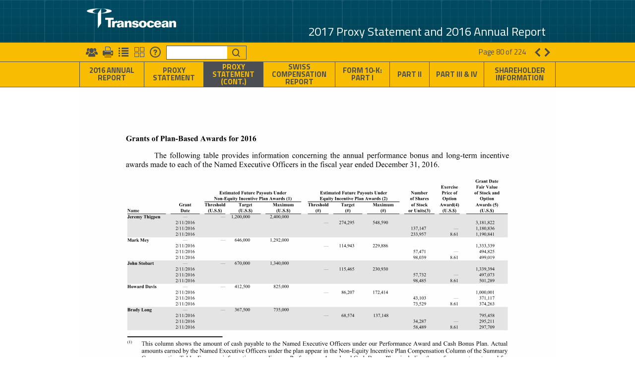

--- FILE ---
content_type: text/html
request_url: http://media.corporate-ir.net/media_files/IROL/11/113031/AR2017/HTML1/transocean-2017_0080.htm?irow=34
body_size: 10915
content:
<!DOCTYPE html PUBLIC "-//W3C//DTD XHTML 1.0 Strict//EN" 	"http://www.w3.org/TR/xhtml1/DTD/xhtml1-strict.dtd">

<html xmlns="http://www.w3.org/1999/xhtml" xml:lang="en">
<head>
<!-- EZOnlineDocuments.com: EnhancedResponsive Ver.Jan2017 --> 

<title>Transocean Ltd. 2017 Proxy Statement and 2016 Annual Report</title>
<meta http-equiv="X-UA-Compatible" content="IE=EDGE" />
<meta http-equiv="Content-Type" content="text/html; charset=ISO-8859-1" />
<meta name="viewport" content="width=device-width, user-scalable=no, initial-scale=1, maximum-scale=1, shrink-to-fit=no" />

<link href="https://fonts.googleapis.com/css?family=Quantico:400,700|Titillium+Web:400,700" rel="stylesheet">
<link href="https://fonts.googleapis.com/css?family=Source+Sans+Pro" rel="stylesheet">

<link rel="stylesheet" href="../Text/font-awesome.min.css" type="text/css" />
<link rel="stylesheet" href="../Text/styles.css" type="text/css" />
<link rel="stylesheet" href="../Text/skeleton1440.css" type="text/css" />
<link rel="stylesheet" href="../Text/mc_styles_switcher.css" type="text/css" />


<style type="text/css">
/* #ez_contentbox {	background: url(../images/body-bg960.jpg) top center no-repeat; } */
#ez_logobox {	height: 85px; }
</style>


<!--[if lt IE 9]>
<link rel="stylesheet" href="../Text/mc_styles_960.css" type="text/css" />
<link rel="stylesheet" href="../Text/ie8_specific_styles.css" type="text/css" />
<![endif]-->

<!--[START-LJ]-->
<script type='text/javascript' src='../Text/quickmenu.js'></script>
<!--[END-LJ]-->

<script type="text/javascript" src='../Text/css_browser_selector.js'></script>
<script type="text/javascript" src="../Text/browser-detection.js"></script>

<!--[if lt IE 7]>
<style type="text/css">	
	A.box   { border : thin solid #00a1d5;}
	A.box:visited { border : thin solid  #00a1d5;}
	A.box:hover{border : thin solid  #00546f;}
</style>
<![endif]-->

<link rel="shortcut icon" href="../images/favicon.ico" type="image/x-icon" />


<script type="text/javascript">
//<![CDATA[
var _ez16 = 224; 
var _ez09 = 80;
var _ez20 = 'transocean-2017_0079.htm';
var _ez21 = 'transocean-2017_0081.htm';
var _ez22 = 'default.htm';
var _ez23 = 'transocean-2017_0224.htm';
var _ezIsTilesPage = '1';
var _ez24 = 777;
var _ezB04 = 776 + 1;
var _ezB05 = 1000 + 1;
var _ezB06 = 960;
var _ez72 = 'In Navigation (Normal)';
var _ez47 = 'transocean-2017_0080.htm';
var _ezB03 = 'transocean-2017_0041.htm';
var _ezB38 = 2;
var isSinglePage = '0';
var isPaired = 'false';
var _ez73 = 'contents.htm';
var _ez80 = 'print.htm';
var _ez01 = 'results.htm';
var _ez81 = 'thumbnails.htm';
var _ez82 = 'help.htm';
var _ezB01 = '';
var _ezB02 = '';

//]]>
</script>
<script type="text/javascript" src="../Text/localization-english.js"></script>
<script type='text/javascript' src='../Text/jquery-1.11.1.min.js'></script>
<script type='text/javascript' src='../Text/jquery.cookie.js'></script>
<script type="text/javascript" src="../Text/jse_form.js"></script>
<script type="text/javascript" src="../Text/jse_fixedheader.js"></script>
<script type="text/javascript" src="../Text/settings.js"></script>
<script type="text/javascript" src="../Text/openurl.js"></script>

<script type="text/javascript" src="../Text/ddsmoothmenu.js"></script>
<script type="text/javascript" src="../Text/combinedjs1.js"></script>


<!--[if gt IE 8]><!-->
<script type="text/javascript" src="../Text/combinedjs_noie8_2.js"></script>
<!--<![endif]-->
<script type="text/javascript">
//<![CDATA[
_EZF04('transocean-2017_0079-thumbview.htm','transocean-2017_0081-thumbview.htm');
//]]>
</script>
<script type='text/javascript' src='../Text/responsivefunctions.js'></script>

<link rel="stylesheet" href="../responsive/responsive.css" type="text/css" />
</head>

<body>




<div class="ezwrapper"><div class="ez_bigbgdiv ez_bigbgoverride_transocean-2017_0080.htm">
<div class="display768orsmaller" id="ezmobilenavbox-outer">
<div id="ezmobilenavbox-inner">
<div class="container clearfix">
<div id="ezmobilelogoouterdiv">
<div id="ezmobilelogoinnerdiv">
	<a href="default.htm" id="mobilelogolink"><img src="../images/logo-mobile.png" /></a>
</div>
</div>
<div style="" id="ezmobilebuttonandmenudiv">
          <nav id="menu" class="navigation" role="navigation">
		  <a href="#" class="tplnavsmallbutton" id="btnMobileMenuOnResponsive">
		  <div id="mobilemenuclosed">
		  <div class="nav-MenuMobile"><img src="../images/blank.gif" class="blankgifspacerbuttons" alt="Menu" title="Menu" /></div><div class="navMobileText">Menu</div>
		  </div>
		  <div id="mobilemenuopen">
		  <div class="nav-MenuCloseMobile"><img src="../images/blank.gif" class="blankgifspacerbuttons" alt="Close" title="Close" /></div><div class="navMobileText">Close</div>
		  </div>
		  </a>
<!-- mobile menus -->
<ul id="nav"><!-- MULTI DOC MENU IF ANY --><!-- GENERIC 102 - PRE MENU ITEMS IN HAMBURGER MENU, IF ANY -->
<li><a class=" DDSMEZODLevel1Tab1" href="default.htm"  aria-haspopup="true">2016 Annual Report</a>
<ul class="DDSMEZODLevel2Container1">
<li><a class="DDSMEZODLevel2Tab1" href="transocean-2017_0002.htm" >About Transocean Ltd.</a></li>
<li><a class="DDSMEZODLevel2Tab1" href="transocean-2017_0003.htm" >Letter to Shareholders</a></li>

</ul>
</li>
<li><a class=" DDSMEZODLevel1Tab2" href="transocean-2017_0005.htm"  aria-haspopup="true">Proxy Statement</a>
<ul class="DDSMEZODLevel2Container2">
<li><a class="DDSMEZODLevel2Tab2" href="transocean-2017_0005.htm" >Table of Contents</a></li>
<li><a class="DDSMEZODLevel2Tab2" href="transocean-2017_0006.htm" >Notice to Shareholders</a></li>
<li><a class="DDSMEZODLevel2Tab2" href="transocean-2017_0008.htm" >Proxy Statement Summary</a></li>
<li><a class="DDSMEZODLevel2Tab2" href="transocean-2017_0010.htm" >Invitation to 2017 Annual General Meeting of Transocean Ltd.</a></li>
<li><a class="DDSMEZODLevel2Tab2" href="transocean-2017_0016.htm" >Important Notice Regarding the Availability of Proxy Materials</a></li>
<li><a class="DDSMEZODLevel2Tab2" href="transocean-2017_0017.htm" >Information About the Meeting and Voting</a></li>
<li><a class="DDSMEZODLevel2Tab2" href="transocean-2017_0022.htm" >Agenda Item 1. Approval of the 2016 Annual Report, Including the Audited Consolidated Financial Statements of Transocean Ltd. for Fiscal Year 2016 and the Audited Statutory Financial Statements of Transocean Ltd. for Fiscal Year 2016</a></li>
<li><a class="DDSMEZODLevel2Tab2" href="transocean-2017_0023.htm" >Agenda Item 2. Discharge of the Members of the Board of Directors and the Executive Management Team from Liability for Activities During Fiscal Year 2016</a></li>
<li><a class="DDSMEZODLevel2Tab2" href="transocean-2017_0024.htm" >Agenda Item 3. Appropriation of the Accumulated Loss for Fiscal Year 2016</a></li>
<li><a class="DDSMEZODLevel2Tab2" href="transocean-2017_0025.htm" >Agenda Item 4. Reelection of 11 Directors, Each for a Term Extending Until Completion of the Next Annual General Meeting</a></li>
<li><a class="DDSMEZODLevel2Tab2" href="transocean-2017_0030.htm" >Agenda Item 5. Election of the Chairman of the Board of Directors for a Term Extending Until Completion of the Next Annual General Meeting</a></li>
<li><a class="DDSMEZODLevel2Tab2" href="transocean-2017_0031.htm" >Agenda Item 6. Election of the Members of the Compensation Committee, Each for a Term Extending Until Completion of the Next Annual General Meeting</a></li>
<li><a class="DDSMEZODLevel2Tab2" href="transocean-2017_0032.htm" >Agenda Item 7. Reelection of the Independent Proxy for a Term Extending Until Completion of the Next Annual General Meeting</a></li>
<li><a class="DDSMEZODLevel2Tab2" href="transocean-2017_0033.htm" >Agenda Item 8. Appointment of Ernst & Young LLP as the Company's Independent Registered Public Accounting Firm for Fiscal Year 2017 and Reelection of Ernst & Young Ltd, Zurich, as the Company's Auditor for a Further One-Year Term</a></li>
<li><a class="DDSMEZODLevel2Tab2" href="transocean-2017_0034.htm" >Agenda Item 9. Advisory Vote to Approve Named Executive Officer Compensation</a></li>
<li><a class="DDSMEZODLevel2Tab2" href="transocean-2017_0035.htm" >Agenda Item 10. Prospective Votes on the Maximum Compensation of the Board of Directors and the Executive Management Team</a></li>
<li><a class="DDSMEZODLevel2Tab2" href="transocean-2017_0040.htm" >Agenda Item 11. Advisory Vote on the Frequency of Executive Compensation Vote</a></li>

</ul>
</li>
<li><a class="DDSMEZODactiveLevel1 DDSMEZODLevel1Tab3" href="transocean-2017_0041.htm"  aria-haspopup="true">Proxy Statement (cont.)</a>
<ul class="DDSMEZODLevel2Container3">
<li><a class="DDSMEZODLevel2Tab3" href="transocean-2017_0041.htm" >Corporate Governance</a></li>
<li><a class="DDSMEZODLevel2Tab3" href="transocean-2017_0046.htm?r5#3" >Board Meetings and Committees</a></li>
<li><a class="DDSMEZODLevel2Tab3" href="transocean-2017_0050.htm?r9#2" >2016 Director Compensation</a></li>
<li><a class="DDSMEZODLevel2Tab3" href="transocean-2017_0052.htm" >Audit Committee Report</a></li>
<li><a class="DDSMEZODLevel2Tab3" href="transocean-2017_0054.htm" >Security Ownership of Certain Beneficial Owners</a></li>
<li><a class="DDSMEZODLevel2Tab3" href="transocean-2017_0055.htm" >Security Ownership of Directors and Executive Officers</a></li>
<li><a class="DDSMEZODLevel2Tab3" href="transocean-2017_0056.htm" >Compensation Discussion and Analysis</a></li>
<li><a class="DDSMEZODLevel2Tab3" href="transocean-2017_0078.htm" >Compensation Committee Report</a></li>
<li><a class="DDSMEZODLevel2Tab3" href="transocean-2017_0079.htm" >Executive Compensation</a></li>
<li><a class="DDSMEZODLevel2Tab3" href="transocean-2017_0079.htm" >- Summary Compensation Table</a></li>
<li><a class="DDSMEZODactiveLevel2 DDSMEZODLevel2Tab3" href="transocean-2017_0080.htm" >- Grants of Plan-Based Awards for 2016</a></li>
<li><a class="DDSMEZODLevel2Tab3" href="transocean-2017_0081.htm" >- Outstanding Equity Awards at Year-End 2016</a></li>
<li><a class="DDSMEZODLevel2Tab3" href="transocean-2017_0081.htm?r42#3" >- Option Exercises and Shares Vested for 2016</a></li>
<li><a class="DDSMEZODLevel2Tab3" href="transocean-2017_0082.htm" >- Pension Benefits for 2016</a></li>
<li><a class="DDSMEZODLevel2Tab3" href="transocean-2017_0083.htm?r44#3" >- Potential Payments Upon Termination or Change of Control</a></li>
<li><a class="DDSMEZODLevel2Tab3" href="transocean-2017_0086.htm?r47#2" >Equity Compensation Plan Information</a></li>
<li><a class="DDSMEZODLevel2Tab3" href="transocean-2017_0087.htm" >Other Matters</a></li>
<li><a class="DDSMEZODLevel2Tab3" href="transocean-2017_0090.htm" >Appendix A. Non-GAAP Financial Information</a></li>

</ul>
</li>
<li><a class=" DDSMEZODLevel1Tab4" href="transocean-2017_0092.htm" >Swiss Compensation Report </a>
</li>
<li><a class=" DDSMEZODLevel1Tab5" href="transocean-2017_0100.htm"  aria-haspopup="true">Form 10-K: Part I</a>
<ul class="DDSMEZODLevel2Container5">
<li><a class="DDSMEZODLevel2Tab5" href="transocean-2017_0100.htm" >Index</a></li>
<li><a class="DDSMEZODLevel2Tab5" href="transocean-2017_0101.htm" >Forward-Looking Information</a></li>
<li><a class="DDSMEZODLevel2Tab5" href="transocean-2017_0102.htm" >1. Business</a></li>
<li><a class="DDSMEZODLevel2Tab5" href="transocean-2017_0110.htm" >1A. Risk Factors</a></li>
<li><a class="DDSMEZODLevel2Tab5" href="transocean-2017_0125.htm" >1B. Unresolved Staff Comments</a></li>
<li><a class="DDSMEZODLevel2Tab5" href="transocean-2017_0125.htm" >2. Properties</a></li>
<li><a class="DDSMEZODLevel2Tab5" href="transocean-2017_0125.htm" >3. Legal Proceedings</a></li>
<li><a class="DDSMEZODLevel2Tab5" href="transocean-2017_0125.htm?r28#3" >4. Mine Safety Disclosures</a></li>

</ul>
</li>
<li><a class=" DDSMEZODLevel1Tab6" href="transocean-2017_0128.htm"  aria-haspopup="true">Part II</a>
<ul class="DDSMEZODLevel2Container6">
<li><a class="DDSMEZODLevel2Tab6" href="transocean-2017_0128.htm" >5. Market for Registrant's Common Equity, Related Shareholder Matters and Issuer Purchases of Equity Securities</a></li>
<li><a class="DDSMEZODLevel2Tab6" href="transocean-2017_0131.htm" >6. Selected Financial Data</a></li>
<li><a class="DDSMEZODLevel2Tab6" href="transocean-2017_0132.htm" >7. Management's Discussion and Analysis of Financial Condition and Results of Operations</a></li>
<li><a class="DDSMEZODLevel2Tab6" href="transocean-2017_0151.htm" >7A. Quantitative and Qualitative Disclosures About Market Risk</a></li>
<li><a class="DDSMEZODLevel2Tab6" href="transocean-2017_0152.htm" >8. Financial Statements and Supplementary Data</a></li>
<li><a class="DDSMEZODLevel2Tab6" href="transocean-2017_0152.htm" >- Management's Report on Internal Control Over Financial Reporting</a></li>
<li><a class="DDSMEZODLevel2Tab6" href="transocean-2017_0153.htm" >- Reports of Independent Registered Public Accounting Firm</a></li>
<li><a class="DDSMEZODLevel2Tab6" href="transocean-2017_0159.htm" >- Consolidated Statements of Operations</a></li>
<li><a class="DDSMEZODLevel2Tab6" href="transocean-2017_0160.htm" >- Consolidated Statements of Comprehensive Income (Loss)</a></li>
<li><a class="DDSMEZODLevel2Tab6" href="transocean-2017_0161.htm" >- Consolidated Balance Sheets</a></li>
<li><a class="DDSMEZODLevel2Tab6" href="transocean-2017_0162.htm" >- Consolidated Statements of Equity</a></li>
<li><a class="DDSMEZODLevel2Tab6" href="transocean-2017_0163.htm" >- Consolidated Statements of Cash Flows</a></li>
<li><a class="DDSMEZODLevel2Tab6" href="transocean-2017_0164.htm" >- Notes to Consolidated Financial Statements</a></li>
<li><a class="DDSMEZODLevel2Tab6" href="transocean-2017_0199.htm" >9. Changes in and Disagreements with Accountants on Accounting and Financial Disclosure</a></li>
<li><a class="DDSMEZODLevel2Tab6" href="transocean-2017_0199.htm" >9A. Controls and Procedures</a></li>
<li><a class="DDSMEZODLevel2Tab6" href="transocean-2017_0199.htm?r74#4" >9B. Other Information</a></li>

</ul>
</li>
<li><a class=" DDSMEZODLevel1Tab7" href="transocean-2017_0200.htm"  aria-haspopup="true">Part III & IV</a>
<ul class="DDSMEZODLevel2Container7">
<li><a class="DDSMEZODLevel2Tab7" href="transocean-2017_0200.htm" >10. Directors, Executive Officers and Corporate Governance</a></li>
<li><a class="DDSMEZODLevel2Tab7" href="transocean-2017_0200.htm" >11. Executive Compensation</a></li>
<li><a class="DDSMEZODLevel2Tab7" href="transocean-2017_0200.htm" >12. Security Ownership of Certain Beneficial Owners and Management and Related Shareholder Matters</a></li>
<li><a class="DDSMEZODLevel2Tab7" href="transocean-2017_0200.htm" >13. Certain Relationships and Related Transactions, and Director Independence</a></li>
<li><a class="DDSMEZODLevel2Tab7" href="transocean-2017_0200.htm" >14. Principal Accounting Fees and Services</a></li>
<li><a class="DDSMEZODLevel2Tab7" href="transocean-2017_0201.htm" >15. Exhibits and Financial Statement Schedules</a></li>
<li><a class="DDSMEZODLevel2Tab7" href="transocean-2017_0201.htm?r6#2" >Schedule II - Valuation and Qualifying Accounts</a></li>
<li><a class="DDSMEZODLevel2Tab7" href="transocean-2017_0207.htm" >Signatures</a></li>
<li><a class="DDSMEZODLevel2Tab7" href="transocean-2017_0209.htm" >Statutory Financial Statements</a></li>
<li><a class="DDSMEZODLevel2Tab7" href="transocean-2017_0210.htm" >- Report of the Statutory Auditor on the Financial Statements</a></li>
<li><a class="DDSMEZODLevel2Tab7" href="transocean-2017_0212.htm" >- Statements of Operations</a></li>
<li><a class="DDSMEZODLevel2Tab7" href="transocean-2017_0213.htm" >- Balance Sheets</a></li>
<li><a class="DDSMEZODLevel2Tab7" href="transocean-2017_0214.htm" >- Notes to Statutory Financial Statements</a></li>
<li><a class="DDSMEZODLevel2Tab7" href="transocean-2017_0222.htm" >- Proposed Appropriation of the Accumulated Loss</a></li>

</ul>
</li>
<li><a class=" DDSMEZODLevel1Tab8" href="transocean-2017_0223.htm" >Shareholder Information</a>
</li>
<!-- HELP MENU -->
<li id="helpandfeatures"><a href="help.htm" aria-haspopup="true">Help &amp; Features</a><ul>
<!--ONEPDFSTART--> 
<li class="hide0 hide_ezod-kitdownloadsprintoff_"><a href="../images/Transocean-2017.pdf" target="_blank"><div class="nav-OnePDF ddmobileicondiv"></div><div class="ddmobileicontextdiv">Download PDF</div><div class="clearfix"></div></a></li>
<li class="hide0 show_ezod-kitdownloadsprintoff_"><a href="print.htm?source=downloadbutton"><div class="nav-Download ddmobileicondiv"></div><div class="ddmobileicontextdiv">Downloads</div><div class="clearfix"></div></a></li>
<!--ONEPDFEND-->

<li class="hide0"><a href="http://www.deepwater.com" target="_blank"><div class="nav-Index ddmobileicondiv"></div><div class="ddmobileicontextdiv">Company Home</div><div class="clearfix"></div></a></li>
<li class="show1"><div class="nav-Help ddmobileicondiv"></div><a href="#" aria-haspopup="true">Share</a><ul>
  <script type = "text/javascript" >

  if (_ezPI03 == 0 || '{kit_iskitjob}' != 'Y') { 
  	_EZFMM51(1,'Transocean Ltd. 2017 Proxy Statement and 2016 Annual Report','','Transocean Ltd. 2017 Proxy Statement and 2016 Annual Report'); 
  } else { 
  	_EZFMM51(1,'{hosting_BtnCustom4stripped}','','{hosting_BtnCustom4stripped}'); 
  } 
</script>
</ul></li>
<li class="hide0"><a href="print.htm?p1url=transocean-2017_0080.pdf&amp;p1thu=thumb_transocean-2017_0080.gif&amp;p2url=&amp;p2thu="><div class="nav-Print ddmobileicondiv"></div><div class="ddmobileicontextdiv">Print</div><div class="clearfix"></div></a></li>
<li class="show1"><a href="contents.htm"><div class="nav-Index ddmobileicondiv"></div><div class="ddmobileicontextdiv">Clickable Index</div><div class="clearfix"></div></a></li>
<li class="show1"><a href="thumbnails.htm"><div class="nav-Thumbs ddmobileicondiv"></div><div class="ddmobileicontextdiv">Thumbnails</div><div class="clearfix"></div></a></li>
<li class="show0"><a href="accessibility.htm">Accessibility Features</a></li>
<li class="hide0"><a href="help.htm"><div class="nav-Help ddmobileicondiv"></div><div class="ddmobileicontextdiv">Help</div><div class="clearfix"></div></a></li>
<!-- <li class="show0 show0"><a href="transocean-2017_0080.htm"><div class="nav-Index ddmobileicondiv"></div><div class="ddmobileicontextdiv">Single Page View</div><div class="clearfix"></div></a></li> -->
<!-- <li class="show0 show0"><a href=""><div class="nav-Index ddmobileicondiv"></div><div class="ddmobileicontextdiv">Double Page View</div><div class="clearfix"></div></a></li> -->
<!-- <li id="tilesmobilenavmenu" class="show0"><a href="javascript:_ezFH1008('HTML1','tiles.htm');"><div class="nav-Tiles ddmobileicondiv"></div><div class="ddmobileicontextdiv">Home Page</div><div class="clearfix"></div></a></li> -->
<!-- <li class="show1"><div class="nav-Help ddmobileicondiv"></div><a href="results.htm">Search</a></li> -->
</ul></li></ul>

<!-- mobile menus -->

         </nav>
	<div id="ezmobilebuttonstoprightdiv" class="display768orsmaller" style="float:right; margin-right:5px;">
<ul class="ulMobileItems" style="list-style-type: none;">
<li id="btnMobileMenuOffResponsive" class="libtnMenuMobileDisabled" style="display:none;"><a href="#" class="nav-MenuMobileDisabled" id="nav-MenuMobileDisabled"><img src="../images/blank.gif" class="blankgifspacerbuttons" alt="Menu" title="Menu" /></a><div class="navMobileText">Menu</div></li>
<li class="libtnZoominMobile" id="smalldoubletaptext" style="display:none;"><div style="padding-left:8px;"><a href="javascript:showBigZoom();" class="nav-ZoomInMobileBig"><img src="../images/blank.gif" class="blankgifspacerbuttons" alt="Zoom In" title="Zoom In" /></a></div><div class="navMobileText">Zoom In</div></li>
<li class="libtnZoomOutMobile" id="largedoubletaptext" style="display:none;"><div style="padding-left:12px;"><a href="javascript:hideBigZoom();" class="nav-ZoomOutMobileBig"><img src="../images/blank.gif" class="blankgifspacerbuttons" alt="Zoom Out" title="Zoom Out" /></a></div><div class="navMobileText">Zoom Out</div></li>
<li id="btnZoomOffResponsive" class="libtnZoomDisabledMobile"><div style="padding-left:8px;"><a href="#" class="nav-ZoomInMobileBigDisabled"><img src="../images/blank.gif" class="blankgifspacerbuttons" alt="Zoom In" title="Zoom In" /></a></div><div class="navMobileText">Zoom In</div></li>

<li id="btnSearchOnResponsive" class="libtnSearchMobile show1 show1" style="margin-right:8px;"><div style="padding-left:6px;"><a href="results.htm" class="nav-SearchMobileBig"><img src="../images/blank.gif" class="blankgifspacerbuttons" alt="Search" title="Search" /></a></div><div class="navMobileText">Search</div></li>
<li id="btnSearchOnCurPageResponsive" class="libtnSearchMobile show1 hide1" style="margin-right:8px;"><div style="padding-left:6px;"><a href="results.htm" class="nav-SearchMobileBigOn"><img src="../images/blank.gif" class="blankgifspacerbuttons" alt="Search" title="Search" /></a></div><div class="navMobileText">Search</div></li>
<li id="btnSearchOffResponsive" class="libtnSearchMobileDisabled"  style="display:none;"><div style="padding-left:6px;"><a href="#" class="nav-SearchMobileBigDisabled"><img src="../images/blank.gif" class="blankgifspacerbuttons" alt="Search" title="Search" /></a></div><div class="navMobileText">Search</div></li>

<li class="show1" id="nav-TilesIDMobile" style="display:none; margin-right:9px;"><div style="padding-left:4px;"><a href="javascript:_ezFH1008('HTML1','tiles.htm');" class="nav-TilesMobile" id="nav-TilesIDA"><img src="../images/blank.gif" class="blankgifspacerbuttons" alt="Home" title="Home" /></a></div><div class="navMobileText">Home</div></li>
<li class="hide1" id="nav-TilesIDOnMobile" style="margin-right:9px;"><div style="padding-left:4px;"><a class="nav-TilesMobileDisabled" id="nav-TilesIDAOn"><img src="../images/blank.gif" class="blankgifspacerbuttons" alt="Home" title="Home" /></a></div><div class="navMobileText">Home</div></li>
<li id="btnTilesOffResponsive" class="libtnTilesMobileDisabled" style="display:none; margin-right:9px;"><div style="padding-left:4px;"><a class="nav-TilesMobileDisabled" id="nav-TilesMobileDisabledA"><img src="../images/blank.gif" class="blankgifspacerbuttons" alt="Home" title="Home" /></a></div><div class="navMobileText">Home</div></li>
</ul>
</div>


</div>
<div style="display:none;" id="ezzoomlargescreenbuttons">
<div class="" style="float:right; margin-right:5px;">
<ul class="ulMobileItems" style="list-style-type: none;">
<li class="largescreenzoomminus" id="largescreenzoomminus"><div style="padding-left:14px;"><a href="javascript:hideBigZoomDesktop('0','false');" class="nav-ZoomMinus"><img src="../images/blank.gif" class="blankgifspacerbuttons" alt="Zoom Out" title="Zoom Out" /></a></div><div class="navMobileText">Zoom Out</div></li>
</ul>
</div>
</div>


<div class="clearfix"></div>

</div>
</div>
</div>



<div id="ez_header" class="fullwidth display960orlarger">

	<div id="ez_rightbgbox"></div>
<div id="ez_logobox"></div>
<div id="ez_logo"><img src="../images/logo.png" border="0" alt="" /></div>
<div id="ez_titlebox">
<div id="ez_doctitle">2017 Proxy Statement and 2016 Annual Report</div>
<div id="ez_subdoctitle"></div>
</div>

</div>


<div id="eznavbox-outer" class="eznavbox-outer_ezod-kitoff_ display960orlarger"><div id="eznavbox-inner" class="eznavbox-inner_ezod-kitoff_">
<div id="ezkitlinkitems" class="container show_ezod-kitoff_ show{showdocswitchertabsflag}"><table width="100%" border="0" cellspacing="1" cellpadding="0" class="sub1">
		 		<tr class="framenav">
			<td id="doc0tab" class="framehdrbg{hosting_isCurrentDoc} show{hosting_exists}" align="center"><a id="doc0link" href="{hosting_rooturl}HTML1/default.htm" class="framehdrfont{hosting_isCurrentDoc}">{hosting_shortdoctitlestripped}</a></td>
			<td id="doc1tab" class="framehdrbg{doc1_isCurrentDoc} show{doc1_exists}" align="center"><a id="doc1link" href="{doc1_rooturl}HTML1/default.htm" class="framehdrfont{doc1_isCurrentDoc}">{doc1_shortdoctitlestripped}</a></td>
			<td id="doc2tab" class="framehdrbg{doc2_isCurrentDoc} show{doc2_exists}" align="center"><a id="doc2link" href="{doc2_rooturl}HTML1/default.htm" class="framehdrfont{doc2_isCurrentDoc}">{doc2_shortdoctitlestripped}</a></td>
			<td id="doc3tab" class="framehdrbg{doc3_isCurrentDoc} show{doc3_exists}" align="center"><a id="doc3link" href="{doc3_rooturl}HTML1/default.htm" class="framehdrfont{doc3_isCurrentDoc}">{doc3_shortdoctitlestripped}</a></td>
			<td id="doc4tab" class="framehdrbg{doc4_isCurrentDoc} show{doc4_exists}" align="center"><a id="doc4link" href="{doc4_rooturl}HTML1/default.htm" class="framehdrfont{doc4_isCurrentDoc}">{doc4_shortdoctitlestripped}</a></td>
			<td id="doc5tab" class="framehdrbg{doc5_isCurrentDoc} show{doc5_exists}" align="center"><a id="doc5link" href="{doc5_rooturl}HTML1/default.htm" class="framehdrfont{doc5_isCurrentDoc}">{doc5_shortdoctitlestripped}</a></td>
			<td id="doc6tab" class="framehdrbg{doc6_isCurrentDoc} show{doc6_exists}" align="center"><a id="doc6link" href="{doc6_rooturl}HTML1/default.htm" class="framehdrfont{doc6_isCurrentDoc}">{doc6_shortdoctitlestripped}</a></td>
			<td id="doc7tab" class="framehdrbg{doc7_isCurrentDoc} show{doc7_exists}" align="center"><a id="doc7link" href="{doc7_rooturl}HTML1/default.htm" class="framehdrfont{doc7_isCurrentDoc}">{doc7_shortdoctitlestripped}</a></td>
			<td id="doc8tab" class="framehdrbg{doc8_isCurrentDoc} show{doc8_exists}" align="center"><a id="doc8link" href="{doc8_rooturl}HTML1/default.htm" class="framehdrfont{doc8_isCurrentDoc}">{doc8_shortdoctitlestripped}</a></td>
			<td id="doc9tab" class="framehdrbg{doc9_isCurrentDoc} show{doc9_exists}" align="center"><a id="doc9link" href="{doc9_rooturl}HTML1/default.htm" class="framehdrfont{doc9_isCurrentDoc}">{doc9_shortdoctitlestripped}</a></td>
			<td id="doc10tab" class="framehdrbg{doc10_isCurrentDoc} show{doc10_exists}" align="center"><a id="doc10link" href="{doc10_rooturl}HTML1/default.htm" class="framehdrfont{doc10_isCurrentDoc}">{doc10_shortdoctitlestripped}</a></td>
			<td id="doc11tab" class="framehdrbg{doc11_isCurrentDoc} show{doc11_exists}" align="center"><a id="doc11link" href="{doc11_rooturl}HTML1/default.htm" class="framehdrfont{doc11_isCurrentDoc}">{doc11_shortdoctitlestripped}</a></td>
			<td id="doc12tab" class="framehdrbg{doc12_isCurrentDoc} show{doc12_exists}" align="center"><a id="doc12link" href="{doc12_rooturl}HTML1/default.htm" class="framehdrfont{doc12_isCurrentDoc}">{doc12_shortdoctitlestripped}</a></td>
			<td id="doc13tab" class="framehdrbg{doc13_isCurrentDoc} show{doc13_exists}" align="center"><a id="doc13link" href="{doc13_rooturl}HTML1/default.htm" class="framehdrfont{doc13_isCurrentDoc}">{doc13_shortdoctitlestripped}</a></td>
			<td id="doc14tab" class="framehdrbg{doc14_isCurrentDoc} show{doc14_exists}" align="center"><a id="doc14link" href="{doc14_rooturl}HTML1/default.htm" class="framehdrfont{doc14_isCurrentDoc}">{doc14_shortdoctitlestripped}</a></td>
			<td id="doc15tab" class="framehdrbg{doc15_isCurrentDoc} show{doc15_exists}" align="center"><a id="doc15link" href="{doc15_rooturl}HTML1/default.htm" class="framehdrfont{doc15_isCurrentDoc}">{doc15_shortdoctitlestripped}</a></td>
		</tr>
		</table></div>	
<div id="ez_navbox">
	<div id="ez_commandmenubox"><div id="ez_row1box" class="container"><div id="ez_row1paddingdiv">
		
<span class="ezod_commandicons"> 
<ul>

<li class="show1" id="nav-TilesID" style="display:none;"><a href="javascript:_ezFH1008('HTML1','tiles.htm');" class="nav-Tiles" id="nav-TilesIDA"><img src="../images/blank.gif" class="blankgifspacerbuttons" alt="Home" title="Home" /><span>Home</span></a></li>
<li class="hide1" id="nav-TilesIDOn"><a href="default.htm" class="nav-TilesOn" id="nav-TilesIDAOn"><img src="../images/blank.gif" class="blankgifspacerbuttons" alt="Home" title="Home" /><span>Home</span></a></li>
<!--ONEPDFSTART--> 
<!--
<li class="hide0 hide_ezod-kitdownloadsprintoff_"><a href="../images/Transocean-2017.pdf" class="hide0 nav-OnePDF" target="_blank"><img src="../images/blank.gif" class="blankgifspacerbuttons" alt="Download PDF" title="Download PDF" /><span>Download PDF</span></a></li>
<li class="hide0 show_ezod-kitdownloadsprintoff_"><a class="hide1 nav-DownloadDisabled" id="nav-DownloadIsCurrentPageDisabled-Top"><span>Downloads</span></a></li>
<li class="hide0 show_ezod-kitdownloadsprintoff_"><a class="hide1 show1 nav-DownloadOn" id="nav-DownloadIsCurrentPageOn-Top"><span>Downloads</span></a></li>
<li class="hide0 show_ezod-kitdownloadsprintoff_"><a href="print.htm?source=downloadbutton" class="show1 nav-Download"  id="nav-DownloadNormal-Top"><img src="../images/blank.gif" class="blankgifspacerbuttons" alt="Downloads" title="Downloads" /><span>Downloads</span></a></li>
-->
<!--ONEPDFEND-->

<li class="hide0"><script type="text/javascript">
//<![CDATA[
if (_ezPI03 == 0 || '{kit_iskitjob}' != 'Y') {
	_EZF11Sprite(1,'Transocean Ltd. 2017 Proxy Statement and 2016 Annual Report','');
} else {
	_EZF11Sprite(1,'{hosting_BtnCustom4stripped}','');
}
//]]>
</script>
<script type="text/javascript">
//<![CDATA[ 
if (_ezPI03 == 0 || '{kit_iskitjob}' != 'Y') {
	_EZF51(0,'Transocean Ltd. 2017 Proxy Statement and 2016 Annual Report','','Transocean Ltd. 2017 Proxy Statement and 2016 Annual Report');
} else {
	_EZF51(0,'{hosting_BtnCustom4stripped}','','{hosting_BtnCustom4stripped}');
}
//]]>
</script>

</li>
<li class="hide0"><a class="hide1 nav-PrintOn" id="nav-PrintIsCurrentPageOn-Top"><span>Print</span></a></li>
<li class="hide0"><a class="hide1 show1 nav-PrintDisabled" id="nav-PrintIsCurrentPageDisabled-Top"><span>Print</span></a></li>
<li class="hide0"><a href="print.htm?p1url=transocean-2017_0080.pdf&amp;p1thu=thumb_transocean-2017_0080.gif&amp;p2url=&amp;p2thu=" class="show1 nav-Print" id="nav-PrintNormal-Top"><img src="../images/blank.gif" class="blankgifspacerbuttons" alt="Print" title="Print" /><span>Print</span></a></li>
<li class="show1"><a class="hide1 nav-IndexOn"><span>Clickable Index</span></a></li>
<li class="show1"><a href="contents.htm" class="show1 nav-Index"><img src="../images/blank.gif" class="blankgifspacerbuttons" alt="Clickable Index" title="Clickable Index" /><span>Clickable Index</span></a></li>
<li class="show1"><a class="hide1 nav-ThumbsOn"><span>Thumbnails</span></a></li>
<li class="show1"><a href="thumbnails.htm" class="show1 nav-Thumbs"><img src="../images/blank.gif" class="blankgifspacerbuttons" alt="Thumbnails" title="Thumbnails" /><span>Thumbnails</span></a></li>
<!--
<li class="hide0 show0 display1200orsmaller largescreenzoomplus" id="largescreenzoomplus" style="display:none;"><a href="javascript:showBigZoomDesktop('0','false');" class="nav-ZoomPlus"><img src="../images/blank.gif" class="blankgifspacerbuttons" alt="Zoom In" title="Zoom In" /><span>Zoom In</span></a></li>
<li class="hide0 hide0 largescreenzoomplus" id="largescreenzoomplustwopage" style="display:none;"><a href="javascript:showBigZoomDesktop('0','false');" class="nav-ZoomPlus"><img src="../images/blank.gif" class="blankgifspacerbuttons" alt="Zoom In" title="Zoom In" /><span>Zoom In</span></a></li>
<li class="hide0 largescreenzoomplusdisabled display1200orsmaller" id="largescreenzoomplusdisabled" style=""><a href="#" class="nav-ZoomPlusDisabled"><img src="../images/blank.gif" class="blankgifspacerbuttons" alt="Zoom In" title="Zoom In" /><span>Zoom In</span></a></li>
-->


<li class="hide0"><a class="hide1 nav-HelpOn"><span>Help</span></a></li>
<li class="hide0"><a href="help.htm" class="show1 nav-Help"><img src="../images/blank.gif" class="blankgifspacerbuttons" alt="Help" title="Help" /><span>Help</span></a></li>
</ul>
<script type="text/javascript">
//<![CDATA[
_EZF39Div();
if (_ez60 == 0) {
	_EZF01();
	document.write('<div class="searchdiv"><form class="zzez_searchbox ez_searchboxtopform" id="jse_Form1" name="jse_Form1" method="get" action="' + _ez01 + '" onsubmit="return _EZF02(\'d1\');"><ul>');
	_EZF13_Sprite(1);
	document.write('</ul><div class="clearfix" style="clear:both;"></div></form></div>');
}
//]]>
</script>
	</span>
<span class="ezod_pin" style="display:none;visibility:hidden;">
	<div class="ez_pindiv show1 hide0">
<ul class="ulPinItems">
<li class="libtnPinOn"><a onclick="_ezFH1003(false);" class="nav-PinOn"><img src="../images/blank.gif" class="blankgifspacerbuttons" alt="Unpin Menu Bar" title="Unpin Menu Bar" /><span>Unpin Menu Bar</span></a></li>
<li class="libtnPinOff"><a onclick="_ezFH1003(true);" class="nav-Pin"><img src="../images/blank.gif" class="blankgifspacerbuttons" alt="Pin Menu Bar" title="Pin Menu Bar" /><span>Pin Menu Bar</span></a></li>
</ul>
</div>
</span>
<span class="ezod_linearnavigation" id="LinearNavSpanTop">
<div class="ez_pageprevnexttop">
<ul>
<li class="hide1 show0 show1"><a href="javascript:_ezFH1008('HTML1','tiles.htm');" class="nav-PrevPage"><img src="../images/blank.gif" class="blankgifspacerprevnext" alt="Go to previous page" title="Go to previous page" /><span>Go to previous page</span></a></li>
<li class="hide1 hide0"><a class="hide1 nav-PrevPageDisabled"><span>Go to previous page</span></a></li>
<li class="hide1 hide1"><a class="hide1 nav-PrevPageDisabled"><span>Go to previous page</span></a></li>
<li class="show1"><a href="transocean-2017_0079.htm" class="show1 nav-PrevPage"><img src="../images/blank.gif" class="blankgifspacerprevnext" alt="Go to previous page" title="Go to previous page" /><span>Go to previous page</span></a></li>
<li class="show1"><a href="transocean-2017_0081.htm" class="show1 nav-NextPage"><img src="../images/blank.gif" class="blankgifspacerprevnext" alt="Go to next page" title="Go to next page" /><span>Go to next page</span></a></li>
<li class="hide1 show1"><a class="hide1 nav-NextPageDisabled"><span>Go to next page</span></a></li>
<li class="hide1 hide1"><a href="default.htm" class="nav-NextPage"><img src="../images/blank.gif" class="blankgifspacerprevnext" alt="Go to next page" title="Go to next page" /><span>Go to next page</span></a></li>
</ul>
</div>

<script type="text/javascript" src="../Text/jse_pdfpagenumbering.js"></script>
<script type="text/javascript">
//<![CDATA[
write_dropdownmenudiv('80');
//]]>
</script>

<!--PAGENOTZEROSTART-->
<noscript>
		<div class="ez_pagenumtext">Page&nbsp;80&nbsp;of&nbsp;224</div>
</noscript>
<script type="text/javascript">
//<![CDATA[
_EZF24Div(1,'Page','of','80',224,'','80','#f8bd00');
//]]>
</script>
<!--PAGENOTZEROEND-->
</span>

</div></div></div>
<div id="ez_menuboxouter">
<div id="ez_menubox" class="container"><ul id="qm0" class="qmmc">
<li><a class="qmparent EZODLevel1Tab1" href="default.htm" ><span>2016 Annual Report</span></a>
<ul class="EZODLevel2Container1">
<li><a class="EZODLevel2Tab1" href="transocean-2017_0002.htm" >About Transocean Ltd.</a></li>
<li><a class="EZODLevel2Tab1" href="transocean-2017_0003.htm" >Letter to Shareholders</a></li>

</ul>
</li>
<li><a class="qmparent EZODLevel1Tab2" href="transocean-2017_0005.htm" ><span>Proxy Statement</span></a>
<ul class="EZODLevel2Container2">
<li><a class="EZODLevel2Tab2" href="transocean-2017_0005.htm" >Table of Contents</a></li>
<li><a class="EZODLevel2Tab2" href="transocean-2017_0006.htm" >Notice to Shareholders</a></li>
<li><a class="EZODLevel2Tab2" href="transocean-2017_0008.htm" >Proxy Statement Summary</a></li>
<li><a class="EZODLevel2Tab2" href="transocean-2017_0010.htm" >Invitation to 2017 Annual General Meeting of Transocean Ltd.</a></li>
<li><a class="EZODLevel2Tab2" href="transocean-2017_0016.htm" >Important Notice Regarding the Availability of Proxy Materials</a></li>
<li><a class="EZODLevel2Tab2" href="transocean-2017_0017.htm" >Information About the Meeting and Voting</a></li>
<li><a class="EZODLevel2Tab2" href="transocean-2017_0022.htm" >Agenda Item 1. Approval of the 2016 Annual Report, Including the Audited Consolidated Financial Statements of Transocean Ltd. for Fiscal Year 2016 and the Audited Statutory Financial Statements of Transocean Ltd. for Fiscal Year 2016</a></li>
<li><a class="EZODLevel2Tab2" href="transocean-2017_0023.htm" >Agenda Item 2. Discharge of the Members of the Board of Directors and the Executive Management Team from Liability for Activities During Fiscal Year 2016</a></li>
<li><a class="EZODLevel2Tab2" href="transocean-2017_0024.htm" >Agenda Item 3. Appropriation of the Accumulated Loss for Fiscal Year 2016</a></li>
<li><a class="EZODLevel2Tab2" href="transocean-2017_0025.htm" >Agenda Item 4. Reelection of 11 Directors, Each for a Term Extending Until Completion of the Next Annual General Meeting</a></li>
<li><a class="EZODLevel2Tab2" href="transocean-2017_0030.htm" >Agenda Item 5. Election of the Chairman of the Board of Directors for a Term Extending Until Completion of the Next Annual General Meeting</a></li>
<li><a class="EZODLevel2Tab2" href="transocean-2017_0031.htm" >Agenda Item 6. Election of the Members of the Compensation Committee, Each for a Term Extending Until Completion of the Next Annual General Meeting</a></li>
<li><a class="EZODLevel2Tab2" href="transocean-2017_0032.htm" >Agenda Item 7. Reelection of the Independent Proxy for a Term Extending Until Completion of the Next Annual General Meeting</a></li>
<li><a class="EZODLevel2Tab2" href="transocean-2017_0033.htm" >Agenda Item 8. Appointment of Ernst & Young LLP as the Company's Independent Registered Public Accounting Firm for Fiscal Year 2017 and Reelection of Ernst & Young Ltd, Zurich, as the Company's Auditor for a Further One-Year Term</a></li>
<li><a class="EZODLevel2Tab2" href="transocean-2017_0034.htm" >Agenda Item 9. Advisory Vote to Approve Named Executive Officer Compensation</a></li>
<li><a class="EZODLevel2Tab2" href="transocean-2017_0035.htm" >Agenda Item 10. Prospective Votes on the Maximum Compensation of the Board of Directors and the Executive Management Team</a></li>
<li><a class="EZODLevel2Tab2" href="transocean-2017_0040.htm" >Agenda Item 11. Advisory Vote on the Frequency of Executive Compensation Vote</a></li>

</ul>
</li>
<li><a class="qmparent EZODactiveLevel1 EZODLevel1Tab3" href="transocean-2017_0041.htm" ><span>Proxy Statement (cont.)</span></a>
<ul class="EZODLevel2Container3">
<li><a class="EZODLevel2Tab3" href="transocean-2017_0041.htm" >Corporate Governance</a></li>
<li><a class="EZODLevel2Tab3" href="transocean-2017_0046.htm?r5#3" >Board Meetings and Committees</a></li>
<li><a class="EZODLevel2Tab3" href="transocean-2017_0050.htm?r9#2" >2016 Director Compensation</a></li>
<li><a class="EZODLevel2Tab3" href="transocean-2017_0052.htm" >Audit Committee Report</a></li>
<li><a class="EZODLevel2Tab3" href="transocean-2017_0054.htm" >Security Ownership of Certain Beneficial Owners</a></li>
<li><a class="EZODLevel2Tab3" href="transocean-2017_0055.htm" >Security Ownership of Directors and Executive Officers</a></li>
<li><a class="EZODLevel2Tab3" href="transocean-2017_0056.htm" >Compensation Discussion and Analysis</a></li>
<li><a class="EZODLevel2Tab3" href="transocean-2017_0078.htm" >Compensation Committee Report</a></li>
<li><a class="EZODLevel2Tab3" href="transocean-2017_0079.htm" >Executive Compensation</a></li>
<li><a class="EZODLevel2Tab3" href="transocean-2017_0079.htm" >- Summary Compensation Table</a></li>
<li><a class="EZODactiveLevel2 EZODLevel2Tab3" href="transocean-2017_0080.htm" >- Grants of Plan-Based Awards for 2016</a></li>
<li><a class="EZODLevel2Tab3" href="transocean-2017_0081.htm" >- Outstanding Equity Awards at Year-End 2016</a></li>
<li><a class="EZODLevel2Tab3" href="transocean-2017_0081.htm?r42#3" >- Option Exercises and Shares Vested for 2016</a></li>
<li><a class="EZODLevel2Tab3" href="transocean-2017_0082.htm" >- Pension Benefits for 2016</a></li>
<li><a class="EZODLevel2Tab3" href="transocean-2017_0083.htm?r44#3" >- Potential Payments Upon Termination or Change of Control</a></li>
<li><a class="EZODLevel2Tab3" href="transocean-2017_0086.htm?r47#2" >Equity Compensation Plan Information</a></li>
<li><a class="EZODLevel2Tab3" href="transocean-2017_0087.htm" >Other Matters</a></li>
<li><a class="EZODLevel2Tab3" href="transocean-2017_0090.htm" >Appendix A. Non-GAAP Financial Information</a></li>

</ul>
</li>
<li><a class="qmparent EZODLevel1Tab4" href="transocean-2017_0092.htm" ><span>Swiss Compensation Report </span></a>
</li>
<li><a class="qmparent EZODLevel1Tab5" href="transocean-2017_0100.htm" ><span>Form 10-K: Part I</span></a>
<ul class="EZODLevel2Container5">
<li><a class="EZODLevel2Tab5" href="transocean-2017_0100.htm" >Index</a></li>
<li><a class="EZODLevel2Tab5" href="transocean-2017_0101.htm" >Forward-Looking Information</a></li>
<li><a class="EZODLevel2Tab5" href="transocean-2017_0102.htm" >1. Business</a></li>
<li><a class="EZODLevel2Tab5" href="transocean-2017_0110.htm" >1A. Risk Factors</a></li>
<li><a class="EZODLevel2Tab5" href="transocean-2017_0125.htm" >1B. Unresolved Staff Comments</a></li>
<li><a class="EZODLevel2Tab5" href="transocean-2017_0125.htm" >2. Properties</a></li>
<li><a class="EZODLevel2Tab5" href="transocean-2017_0125.htm" >3. Legal Proceedings</a></li>
<li><a class="EZODLevel2Tab5" href="transocean-2017_0125.htm?r28#3" >4. Mine Safety Disclosures</a></li>

</ul>
</li>
<li><a class="qmparent EZODLevel1Tab6" href="transocean-2017_0128.htm" ><span>Part II</span></a>
<ul class="EZODLevel2Container6">
<li><a class="EZODLevel2Tab6" href="transocean-2017_0128.htm" >5. Market for Registrant's Common Equity, Related Shareholder Matters and Issuer Purchases of Equity Securities</a></li>
<li><a class="EZODLevel2Tab6" href="transocean-2017_0131.htm" >6. Selected Financial Data</a></li>
<li><a class="EZODLevel2Tab6" href="transocean-2017_0132.htm" >7. Management's Discussion and Analysis of Financial Condition and Results of Operations</a></li>
<li><a class="EZODLevel2Tab6" href="transocean-2017_0151.htm" >7A. Quantitative and Qualitative Disclosures About Market Risk</a></li>
<li><a class="EZODLevel2Tab6" href="transocean-2017_0152.htm" >8. Financial Statements and Supplementary Data</a></li>
<li><a class="EZODLevel2Tab6" href="transocean-2017_0152.htm" >- Management's Report on Internal Control Over Financial Reporting</a></li>
<li><a class="EZODLevel2Tab6" href="transocean-2017_0153.htm" >- Reports of Independent Registered Public Accounting Firm</a></li>
<li><a class="EZODLevel2Tab6" href="transocean-2017_0159.htm" >- Consolidated Statements of Operations</a></li>
<li><a class="EZODLevel2Tab6" href="transocean-2017_0160.htm" >- Consolidated Statements of Comprehensive Income (Loss)</a></li>
<li><a class="EZODLevel2Tab6" href="transocean-2017_0161.htm" >- Consolidated Balance Sheets</a></li>
<li><a class="EZODLevel2Tab6" href="transocean-2017_0162.htm" >- Consolidated Statements of Equity</a></li>
<li><a class="EZODLevel2Tab6" href="transocean-2017_0163.htm" >- Consolidated Statements of Cash Flows</a></li>
<li><a class="EZODLevel2Tab6" href="transocean-2017_0164.htm" >- Notes to Consolidated Financial Statements</a></li>
<li><a class="EZODLevel2Tab6" href="transocean-2017_0199.htm" >9. Changes in and Disagreements with Accountants on Accounting and Financial Disclosure</a></li>
<li><a class="EZODLevel2Tab6" href="transocean-2017_0199.htm" >9A. Controls and Procedures</a></li>
<li><a class="EZODLevel2Tab6" href="transocean-2017_0199.htm?r74#4" >9B. Other Information</a></li>

</ul>
</li>
<li><a class="qmparent EZODLevel1Tab7" href="transocean-2017_0200.htm" ><span>Part III & IV</span></a>
<ul class="EZODLevel2Container7">
<li><a class="EZODLevel2Tab7" href="transocean-2017_0200.htm" >10. Directors, Executive Officers and Corporate Governance</a></li>
<li><a class="EZODLevel2Tab7" href="transocean-2017_0200.htm" >11. Executive Compensation</a></li>
<li><a class="EZODLevel2Tab7" href="transocean-2017_0200.htm" >12. Security Ownership of Certain Beneficial Owners and Management and Related Shareholder Matters</a></li>
<li><a class="EZODLevel2Tab7" href="transocean-2017_0200.htm" >13. Certain Relationships and Related Transactions, and Director Independence</a></li>
<li><a class="EZODLevel2Tab7" href="transocean-2017_0200.htm" >14. Principal Accounting Fees and Services</a></li>
<li><a class="EZODLevel2Tab7" href="transocean-2017_0201.htm" >15. Exhibits and Financial Statement Schedules</a></li>
<li><a class="EZODLevel2Tab7" href="transocean-2017_0201.htm?r6#2" >Schedule II - Valuation and Qualifying Accounts</a></li>
<li><a class="EZODLevel2Tab7" href="transocean-2017_0207.htm" >Signatures</a></li>
<li><a class="EZODLevel2Tab7" href="transocean-2017_0209.htm" >Statutory Financial Statements</a></li>
<li><a class="EZODLevel2Tab7" href="transocean-2017_0210.htm" >- Report of the Statutory Auditor on the Financial Statements</a></li>
<li><a class="EZODLevel2Tab7" href="transocean-2017_0212.htm" >- Statements of Operations</a></li>
<li><a class="EZODLevel2Tab7" href="transocean-2017_0213.htm" >- Balance Sheets</a></li>
<li><a class="EZODLevel2Tab7" href="transocean-2017_0214.htm" >- Notes to Statutory Financial Statements</a></li>
<li><a class="EZODLevel2Tab7" href="transocean-2017_0222.htm" >- Proposed Appropriation of the Accumulated Loss</a></li>

</ul>
</li>
<li><a class="qmparent EZODLevel1Tab8" href="transocean-2017_0223.htm" ><span>Shareholder Information</span></a>
</li>
<li class="qmclear">&nbsp;</li></ul>

<script type="text/javascript">qm_create(0,false,0,500,false,false,false,false,false);</script>
</div><div id="ez_mobilemenubox" class="container" style="display:none;"><ul id="qm1" class="qmmc">
<li><a class="qmparent EZODLevel1Tab1" href="javascript:void(0);"><span>2016 Annual Report</span></a>
<ul class="EZODLevel2Container1">
<li><a class="EZODLevel2Tab1 EZODSubTitle" href="default.htm" >2016 Annual Report</a></li>
<li><a class="EZODLevel2Tab1" href="transocean-2017_0002.htm" >About Transocean Ltd.</a></li>
<li><a class="EZODLevel2Tab1" href="transocean-2017_0003.htm" >Letter to Shareholders</a></li>

</ul>
</li>
<li><a class="qmparent EZODLevel1Tab2" href="javascript:void(0);"><span>Proxy Statement</span></a>
<ul class="EZODLevel2Container2">
<li><a class="EZODLevel2Tab2 EZODSubTitle" href="transocean-2017_0005.htm" >Proxy Statement</a></li>
<li><a class="EZODLevel2Tab2" href="transocean-2017_0005.htm" >Table of Contents</a></li>
<li><a class="EZODLevel2Tab2" href="transocean-2017_0006.htm" >Notice to Shareholders</a></li>
<li><a class="EZODLevel2Tab2" href="transocean-2017_0008.htm" >Proxy Statement Summary</a></li>
<li><a class="EZODLevel2Tab2" href="transocean-2017_0010.htm" >Invitation to 2017 Annual General Meeting of Transocean Ltd.</a></li>
<li><a class="EZODLevel2Tab2" href="transocean-2017_0016.htm" >Important Notice Regarding the Availability of Proxy Materials</a></li>
<li><a class="EZODLevel2Tab2" href="transocean-2017_0017.htm" >Information About the Meeting and Voting</a></li>
<li><a class="EZODLevel2Tab2" href="transocean-2017_0022.htm" >Agenda Item 1. Approval of the 2016 Annual Report, Including the Audited Consolidated Financial Statements of Transocean Ltd. for Fiscal Year 2016 and the Audited Statutory Financial Statements of Transocean Ltd. for Fiscal Year 2016</a></li>
<li><a class="EZODLevel2Tab2" href="transocean-2017_0023.htm" >Agenda Item 2. Discharge of the Members of the Board of Directors and the Executive Management Team from Liability for Activities During Fiscal Year 2016</a></li>
<li><a class="EZODLevel2Tab2" href="transocean-2017_0024.htm" >Agenda Item 3. Appropriation of the Accumulated Loss for Fiscal Year 2016</a></li>
<li><a class="EZODLevel2Tab2" href="transocean-2017_0025.htm" >Agenda Item 4. Reelection of 11 Directors, Each for a Term Extending Until Completion of the Next Annual General Meeting</a></li>
<li><a class="EZODLevel2Tab2" href="transocean-2017_0030.htm" >Agenda Item 5. Election of the Chairman of the Board of Directors for a Term Extending Until Completion of the Next Annual General Meeting</a></li>
<li><a class="EZODLevel2Tab2" href="transocean-2017_0031.htm" >Agenda Item 6. Election of the Members of the Compensation Committee, Each for a Term Extending Until Completion of the Next Annual General Meeting</a></li>
<li><a class="EZODLevel2Tab2" href="transocean-2017_0032.htm" >Agenda Item 7. Reelection of the Independent Proxy for a Term Extending Until Completion of the Next Annual General Meeting</a></li>
<li><a class="EZODLevel2Tab2" href="transocean-2017_0033.htm" >Agenda Item 8. Appointment of Ernst & Young LLP as the Company's Independent Registered Public Accounting Firm for Fiscal Year 2017 and Reelection of Ernst & Young Ltd, Zurich, as the Company's Auditor for a Further One-Year Term</a></li>
<li><a class="EZODLevel2Tab2" href="transocean-2017_0034.htm" >Agenda Item 9. Advisory Vote to Approve Named Executive Officer Compensation</a></li>
<li><a class="EZODLevel2Tab2" href="transocean-2017_0035.htm" >Agenda Item 10. Prospective Votes on the Maximum Compensation of the Board of Directors and the Executive Management Team</a></li>
<li><a class="EZODLevel2Tab2" href="transocean-2017_0040.htm" >Agenda Item 11. Advisory Vote on the Frequency of Executive Compensation Vote</a></li>

</ul>
</li>
<li><a class="qmparent EZODactiveLevel1 EZODLevel1Tab3" href="javascript:void(0);"><span>Proxy Statement (cont.)</span></a>
<ul class="EZODLevel2Container3">
<li><a class="EZODLevel2Tab3 EZODSubTitle" href="transocean-2017_0041.htm" >Proxy Statement (cont.)</a></li>
<li><a class="EZODLevel2Tab3" href="transocean-2017_0041.htm" >Corporate Governance</a></li>
<li><a class="EZODLevel2Tab3" href="transocean-2017_0046.htm?r5#3" >Board Meetings and Committees</a></li>
<li><a class="EZODLevel2Tab3" href="transocean-2017_0050.htm?r9#2" >2016 Director Compensation</a></li>
<li><a class="EZODLevel2Tab3" href="transocean-2017_0052.htm" >Audit Committee Report</a></li>
<li><a class="EZODLevel2Tab3" href="transocean-2017_0054.htm" >Security Ownership of Certain Beneficial Owners</a></li>
<li><a class="EZODLevel2Tab3" href="transocean-2017_0055.htm" >Security Ownership of Directors and Executive Officers</a></li>
<li><a class="EZODLevel2Tab3" href="transocean-2017_0056.htm" >Compensation Discussion and Analysis</a></li>
<li><a class="EZODLevel2Tab3" href="transocean-2017_0078.htm" >Compensation Committee Report</a></li>
<li><a class="EZODLevel2Tab3" href="transocean-2017_0079.htm" >Executive Compensation</a></li>
<li><a class="EZODLevel2Tab3" href="transocean-2017_0079.htm" >- Summary Compensation Table</a></li>
<li><a class="EZODactiveLevel2 EZODLevel2Tab3" href="transocean-2017_0080.htm" >- Grants of Plan-Based Awards for 2016</a></li>
<li><a class="EZODLevel2Tab3" href="transocean-2017_0081.htm" >- Outstanding Equity Awards at Year-End 2016</a></li>
<li><a class="EZODLevel2Tab3" href="transocean-2017_0081.htm?r42#3" >- Option Exercises and Shares Vested for 2016</a></li>
<li><a class="EZODLevel2Tab3" href="transocean-2017_0082.htm" >- Pension Benefits for 2016</a></li>
<li><a class="EZODLevel2Tab3" href="transocean-2017_0083.htm?r44#3" >- Potential Payments Upon Termination or Change of Control</a></li>
<li><a class="EZODLevel2Tab3" href="transocean-2017_0086.htm?r47#2" >Equity Compensation Plan Information</a></li>
<li><a class="EZODLevel2Tab3" href="transocean-2017_0087.htm" >Other Matters</a></li>
<li><a class="EZODLevel2Tab3" href="transocean-2017_0090.htm" >Appendix A. Non-GAAP Financial Information</a></li>

</ul>
</li>
<li><a class="qmparent EZODLevel1Tab4" href="transocean-2017_0092.htm" ><span>Swiss Compensation Report </span></a>
</li>
<li><a class="qmparent EZODLevel1Tab5" href="javascript:void(0);"><span>Form 10-K: Part I</span></a>
<ul class="EZODLevel2Container5">
<li><a class="EZODLevel2Tab5 EZODSubTitle" href="transocean-2017_0100.htm" >Form 10-K: Part I</a></li>
<li><a class="EZODLevel2Tab5" href="transocean-2017_0100.htm" >Index</a></li>
<li><a class="EZODLevel2Tab5" href="transocean-2017_0101.htm" >Forward-Looking Information</a></li>
<li><a class="EZODLevel2Tab5" href="transocean-2017_0102.htm" >1. Business</a></li>
<li><a class="EZODLevel2Tab5" href="transocean-2017_0110.htm" >1A. Risk Factors</a></li>
<li><a class="EZODLevel2Tab5" href="transocean-2017_0125.htm" >1B. Unresolved Staff Comments</a></li>
<li><a class="EZODLevel2Tab5" href="transocean-2017_0125.htm" >2. Properties</a></li>
<li><a class="EZODLevel2Tab5" href="transocean-2017_0125.htm" >3. Legal Proceedings</a></li>
<li><a class="EZODLevel2Tab5" href="transocean-2017_0125.htm?r28#3" >4. Mine Safety Disclosures</a></li>

</ul>
</li>
<li><a class="qmparent EZODLevel1Tab6" href="javascript:void(0);"><span>Part II</span></a>
<ul class="EZODLevel2Container6">
<li><a class="EZODLevel2Tab6 EZODSubTitle" href="transocean-2017_0128.htm" >Part II</a></li>
<li><a class="EZODLevel2Tab6" href="transocean-2017_0128.htm" >5. Market for Registrant's Common Equity, Related Shareholder Matters and Issuer Purchases of Equity Securities</a></li>
<li><a class="EZODLevel2Tab6" href="transocean-2017_0131.htm" >6. Selected Financial Data</a></li>
<li><a class="EZODLevel2Tab6" href="transocean-2017_0132.htm" >7. Management's Discussion and Analysis of Financial Condition and Results of Operations</a></li>
<li><a class="EZODLevel2Tab6" href="transocean-2017_0151.htm" >7A. Quantitative and Qualitative Disclosures About Market Risk</a></li>
<li><a class="EZODLevel2Tab6" href="transocean-2017_0152.htm" >8. Financial Statements and Supplementary Data</a></li>
<li><a class="EZODLevel2Tab6" href="transocean-2017_0152.htm" >- Management's Report on Internal Control Over Financial Reporting</a></li>
<li><a class="EZODLevel2Tab6" href="transocean-2017_0153.htm" >- Reports of Independent Registered Public Accounting Firm</a></li>
<li><a class="EZODLevel2Tab6" href="transocean-2017_0159.htm" >- Consolidated Statements of Operations</a></li>
<li><a class="EZODLevel2Tab6" href="transocean-2017_0160.htm" >- Consolidated Statements of Comprehensive Income (Loss)</a></li>
<li><a class="EZODLevel2Tab6" href="transocean-2017_0161.htm" >- Consolidated Balance Sheets</a></li>
<li><a class="EZODLevel2Tab6" href="transocean-2017_0162.htm" >- Consolidated Statements of Equity</a></li>
<li><a class="EZODLevel2Tab6" href="transocean-2017_0163.htm" >- Consolidated Statements of Cash Flows</a></li>
<li><a class="EZODLevel2Tab6" href="transocean-2017_0164.htm" >- Notes to Consolidated Financial Statements</a></li>
<li><a class="EZODLevel2Tab6" href="transocean-2017_0199.htm" >9. Changes in and Disagreements with Accountants on Accounting and Financial Disclosure</a></li>
<li><a class="EZODLevel2Tab6" href="transocean-2017_0199.htm" >9A. Controls and Procedures</a></li>
<li><a class="EZODLevel2Tab6" href="transocean-2017_0199.htm?r74#4" >9B. Other Information</a></li>

</ul>
</li>
<li><a class="qmparent EZODLevel1Tab7" href="javascript:void(0);"><span>Part III & IV</span></a>
<ul class="EZODLevel2Container7">
<li><a class="EZODLevel2Tab7 EZODSubTitle" href="transocean-2017_0200.htm" >Part III & IV</a></li>
<li><a class="EZODLevel2Tab7" href="transocean-2017_0200.htm" >10. Directors, Executive Officers and Corporate Governance</a></li>
<li><a class="EZODLevel2Tab7" href="transocean-2017_0200.htm" >11. Executive Compensation</a></li>
<li><a class="EZODLevel2Tab7" href="transocean-2017_0200.htm" >12. Security Ownership of Certain Beneficial Owners and Management and Related Shareholder Matters</a></li>
<li><a class="EZODLevel2Tab7" href="transocean-2017_0200.htm" >13. Certain Relationships and Related Transactions, and Director Independence</a></li>
<li><a class="EZODLevel2Tab7" href="transocean-2017_0200.htm" >14. Principal Accounting Fees and Services</a></li>
<li><a class="EZODLevel2Tab7" href="transocean-2017_0201.htm" >15. Exhibits and Financial Statement Schedules</a></li>
<li><a class="EZODLevel2Tab7" href="transocean-2017_0201.htm?r6#2" >Schedule II - Valuation and Qualifying Accounts</a></li>
<li><a class="EZODLevel2Tab7" href="transocean-2017_0207.htm" >Signatures</a></li>
<li><a class="EZODLevel2Tab7" href="transocean-2017_0209.htm" >Statutory Financial Statements</a></li>
<li><a class="EZODLevel2Tab7" href="transocean-2017_0210.htm" >- Report of the Statutory Auditor on the Financial Statements</a></li>
<li><a class="EZODLevel2Tab7" href="transocean-2017_0212.htm" >- Statements of Operations</a></li>
<li><a class="EZODLevel2Tab7" href="transocean-2017_0213.htm" >- Balance Sheets</a></li>
<li><a class="EZODLevel2Tab7" href="transocean-2017_0214.htm" >- Notes to Statutory Financial Statements</a></li>
<li><a class="EZODLevel2Tab7" href="transocean-2017_0222.htm" >- Proposed Appropriation of the Accumulated Loss</a></li>

</ul>
</li>
<li><a class="qmparent EZODLevel1Tab8" href="transocean-2017_0223.htm" ><span>Shareholder Information</span></a>
</li>
<li class="qmclear">&nbsp;</li></ul>

<script type="text/javascript">qm_create(1,false,0,500,false,false,false,false,false);</script>
</div>
</div>


<script type="text/javascript">
//<![CDATA[
_EZF202(); 
//]]>
</script>
</div>
</div>
</div>

<div id="ez_contentbox" class="ez_contentboxHTML1"><table id="ez_containerbox" cellpadding="0" cellspacing="0"><tr><td>
	
<div id="ez_documentbox" class="visibleitem fullwidth"><div id="ContentDiv" class="show1">
<script type="text/javascript">
//<![CDATA[
_EZF45();
//]]>
</script>
<div class="clearfix"></div>
<div class="hide0 show0 ez_prevcontinuediv" id="ez_dblpagebuttondivtop" style="display:none;">
<div style="text-align:center; height:23px;" class="ez_LargeBtnContinueDiv">
<span class="show0">
<span class="show0"><a href="transocean-2017_0080.htm" class="nav-SinglePageView" id="nav-SinglePageViewA"><img src="../images/blank.gif" class="blankgifspacerpageview" alt="Single Page View" title="Single Page View" /><span>Single Page View</span></a></span>
<span class="show0"><a href="" class="nav-DoublePageView" id="nav-DoublePageViewA"><img src="../images/blank.gif" class="blankgifspacerpageview" alt="Double Page View" title="Double Page View" /><span>Double Page View</span></a></span>
</span>
</div>
</div>

<script>
if ('false' == 'true' && '0' == '1') {
	$('#ez_dblpagebuttondivtop').show();
}
</script>

<script type="text/javascript">
ez_allowzooming = true;

$(function() {
$('.libtnZoominMobile').show();
$('.libtnZoomDisabledMobile').hide();
$('.largescreenzoomplus').css('display','block');
$('.largescreenzoomplusdisabled').hide();
if ('false' == 'false') {
$('#largescreenzoomplustwopage').addClass('display1200orsmaller');
$('#largescreenzoomplustwopagebottom').addClass('display1200orsmaller');
}

});

</script>
<div id="content960div" class="content960div display960orlarger display960orsmaller lazy_load">
<a name="1" id="anc800__1"></a><img ismap src="[data-uri]" data-src="../800/transocean-2017_0080__1.gif" border="0" id="img_800_slice1" style="display:block;">
<a name="2" id="anc800__2"></a><img ismap src="[data-uri]" data-src="../800/transocean-2017_0080__2.gif" border="0" id="img_800_slice2" style="display:block;">
<a name="3" id="anc800__3"></a><img ismap src="[data-uri]" data-src="../800/transocean-2017_0080__3.gif" border="0" id="img_800_slice3" style="display:block;">
<a name="4" id="anc800__4"></a><img ismap src="[data-uri]" data-src="../800/transocean-2017_0080__4.gif" border="0" id="img_800_slice4" style="display:block;">
<a name="5" id="anc800__5"></a><img ismap src="[data-uri]" data-src="../800/transocean-2017_0080__5.gif" border="0" id="img_800_slice5" style="display:block;">

<a name="6" id="anc800__6"></a>
</div>
<div id="content1200div" class="content1200div display1200orlarger display1200orsmaller lazy_load">
<a name="1" id="anc1024__1"></a><img ismap src="[data-uri]" data-src="../1024/1024_transocean-2017_0080__1.gif" border="0" id="img_1024_slice1" style="display:block;">
<a name="2" id="anc1024__2"></a><img ismap src="[data-uri]" data-src="../1024/1024_transocean-2017_0080__2.gif" border="0" id="img_1024_slice2" style="display:block;">
<a name="3" id="anc1024__3"></a><img ismap src="[data-uri]" data-src="../1024/1024_transocean-2017_0080__3.gif" border="0" id="img_1024_slice3" style="display:block;">
<a name="4" id="anc1024__4"></a><img ismap src="[data-uri]" data-src="../1024/1024_transocean-2017_0080__4.gif" border="0" id="img_1024_slice4" style="display:block;">
<a name="5" id="anc1024__5"></a><img ismap src="[data-uri]" data-src="../1024/1024_transocean-2017_0080__5.gif" border="0" id="img_1024_slice5" style="display:block;">

<a name="6" id="anc1024__6"></a>
</div>
<div id="content1440div" class="content1440div display1440orlarger lazy_load">
<a name="1" id="anc1440__1"></a><img ismap src="[data-uri]" data-src="../1440/1440_transocean-2017_0080__1.gif" border="0" id="img_1440_slice1" style="display:block;">
<a name="2" id="anc1440__2"></a><img ismap src="[data-uri]" data-src="../1440/1440_transocean-2017_0080__2.gif" border="0" id="img_1440_slice2" style="display:block;">
<a name="3" id="anc1440__3"></a><img ismap src="[data-uri]" data-src="../1440/1440_transocean-2017_0080__3.gif" border="0" id="img_1440_slice3" style="display:block;">
<a name="4" id="anc1440__4"></a><img ismap src="[data-uri]" data-src="../1440/1440_transocean-2017_0080__4.gif" border="0" id="img_1440_slice4" style="display:block;">
<a name="5" id="anc1440__5"></a><img ismap src="[data-uri]" data-src="../1440/1440_transocean-2017_0080__5.gif" border="0" id="img_1440_slice5" style="display:block;">

<a name="6" id="anc1440__6"></a>
</div>
<div id="content768div" class="content768div display768orsmaller lazy_load">
<a name="1" id="ancThumbs4__1"></a><img ismap src="[data-uri]" data-src="../Thumbs4/thumb4_transocean-2017_0080.gif" border="0" id="img_Thumbs4_slice1" style="display:block;">

<a name="6" id="ancThumbs4__6"></a>
</div>

<div class="display960orlarger">
<div class="hide0 hide0 ez_prevcontinuediv" id="ez_prevcontinuedivbottom">
<div style="width:20%; float:left; height:23px; text-align:left;" class="continue">
<span class="hide0"><span class="showcont1">&nbsp;&nbsp;&nbsp;<a href="transocean-2017_0079.htm" class="continue">...Previous</a></span></span>
</div>
<div style="width:80%; float:right; height:23px;">
<div style="width:25%; float: right; height:23px; text-align:right;" class="continue">
<span class="hide0"><span class="showcont1"><a href="transocean-2017_0081.htm" class="continue">Continue...</a>&nbsp;&nbsp;&nbsp;</span></span>
</div>
</div>
</div>

</div>
</div></div>

</td></tr></table></div>




<script>
$(function(){

	
	if ('1' == '0') {
		$('#mobilefooterpagetotal').hide();
	}

	if ('80' == '0' && '1' != '0' ) {
		$('#ez_mobilefooter').hide();
	} else {

	}
   
});

</script>


<div id="ez_docfooterbox" class="fullwidth display960orlarger"><div id="ez_footerbox" class="fullwidth"><div id="ez_bottomrightbgbox"></div> 
<div id="ez_row4box"><div id="ez_row4paddingdiv">				
<span class="ezod_commandicons"> 
<ul>

<li class="show1" id="nav-TilesIDBottom" style="display:none;"><a href="javascript:_ezFH1008('HTML1','tiles.htm');" class="nav-TilesBottom" id="nav-TilesIDBottomA"><img src="../images/blank.gif" class="blankgifspacerbuttons" alt="Tiles" title="Tiles" /><span>Tiles</span></a></li>
<li class="hide1" id="nav-TilesIDBottomOn"><a href="default.htm" class="nav-TilesBottomOn" id="nav-TilesIDBottomAOn"><img src="../images/blank.gif" class="blankgifspacerbuttons" alt="Tiles" title="Tiles" /><span>Tiles</span></a></li>
<!--ONEPDFSTART--> 
<li class="hide0 hide_ezod-kitdownloadsprintoff_"><a href="../images/Transocean-2017.pdf" class="hide0 nav-OnePDFBottom" target="_blank"><img src="../images/blank.gif" class="blankgifspacerbuttons" alt="Download PDF" title="Download PDF" /><span>Download PDF</span></a></li>
<li class="hide0 show_ezod-kitdownloadsprintoff_"><a class="hide1 nav-DownloadBottomDisabled" id="nav-DownloadIsCurrentPageDisabled-Bottom"><span>Downloads</span></a></li>
<li class="hide0 show_ezod-kitdownloadsprintoff_"><a class="hide1 show1 nav-DownloadBottomOn" id="nav-DownloadIsCurrentPageOn-Bottom"><span>Downloads</span></a></li>
<li class="hide0 show_ezod-kitdownloadsprintoff_"><a href="print.htm?source=downloadbutton" class="show1 nav-DownloadBottom" id="nav-DownloadNormal-Bottom"><img src="../images/blank.gif" class="blankgifspacerbuttons" alt="Downloads" title="Downloads" /><span>Downloads</span></a></li>
<!--ONEPDFEND-->

<li class="hide0"><script type="text/javascript">
//<![CDATA[
if (_ezPI03 == 0 || '{kit_iskitjob}' != 'Y') {
	_EZF11Sprite(2,'Transocean Ltd. 2017 Proxy Statement and 2016 Annual Report','');
} else {
	_EZF11Sprite(2,'{hosting_BtnCustom4stripped}','');
}
//]]>
</script>
<script type="text/javascript">
//<![CDATA[ 
	if (_ezPI03 == 0 || '{kit_iskitjob}' != 'Y') {
	_EZF51(1,'Transocean Ltd. 2017 Proxy Statement and 2016 Annual Report','','Transocean Ltd. 2017 Proxy Statement and 2016 Annual Report');
} else {
	_EZF51(1,'{hosting_BtnCustom4stripped}','','{hosting_BtnCustom4stripped}');
}
//]]>
</script>
</li>
<li class="hide0"><a class="hide1 nav-PrintBottomOn" id="nav-PrintIsCurrentPageOn-Bottom"><span>Print</span></a></li>
<li class="hide0"><a class="hide1 show1 nav-PrintBottomDisabled" id="nav-PrintIsCurrentPageDisabled-Bottom"><span>Print</span></a></li>
<li class="hide0"><a href="print.htm?p1url=transocean-2017_0080.pdf&amp;p1thu=thumb_transocean-2017_0080.gif&amp;p2url=&amp;p2thu=" class="show1 nav-PrintBottom" id="nav-PrintNormal-Bottom"><img src="../images/blank.gif" class="blankgifspacerbuttons" alt="Print" title="Print" /><span>Print</span></a></li>
<li class="show1"><a class="hide1 nav-IndexBottomOn"><span>Clickable Index</span></a></li>
<li class="show1"><a href="contents.htm" class="show1 nav-IndexBottom"><img src="../images/blank.gif" class="blankgifspacerbuttons" alt="Clickable Index" title="Clickable Index" /><span>Clickable Index</span></a></li>
<li class="show1"><a class="hide1 nav-ThumbsBottomOn"><span>Thumbnails</span></a></li>
<li class="show1"><a href="thumbnails.htm" class="show1 nav-ThumbsBottom"><img src="../images/blank.gif" class="blankgifspacerbuttons" alt="Thumbnails" title="Thumbnails" /><span>Thumbnails</span></a></li>
<li class="hide0 show0 display1200orsmaller largescreenzoomplus" id="largescreenzoomplusbottom" style="display:none;"><a href="javascript:showBigZoomDesktop('0','false');" class="nav-ZoomPlusBottom"><img src="../images/blank.gif" class="blankgifspacerbuttons" alt="Zoom In" title="Zoom In" /><span>Zoom In</span></a></li>
<li class="hide0 hide0 largescreenzoomplus" id="largescreenzoomplustwopagebottom" style="display:none;"><a href="javascript:showBigZoomDesktop('0','false');" class="nav-ZoomPlusBottom"><img src="../images/blank.gif" class="blankgifspacerbuttons" alt="Zoom In" title="Zoom In" /><span>Zoom In</span></a></li>
<li class="hide0 largescreenzoomplusdisabled display1200orsmaller" id="largescreenzoomplusdisabledbottom" style=""><a href="#" class="nav-ZoomPlusBottomDisabled"><img src="../images/blank.gif" class="blankgifspacerbuttons" alt="Zoom In" title="Zoom In" /><span>Zoom In</span></a></li>

<li class="hide0"><a class="hide1 nav-HelpBottomOn"><span>Help</span></a></li>
<li class="hide0"><a href="help.htm" class="show1 nav-HelpBottom"><img src="../images/blank.gif" class="blankgifspacerbuttons" alt="Help" title="Help" /><span>Help</span></a></li>
</ul>

<script type="text/javascript">
//<![CDATA[
if (_ez60 == 0) {
	_EZF01();
	document.write('<div class="searchdiv"><form class=""ez_searchbox"" id="jse_Form2" name="jse_Form2" method="get" action="' + _ez01 + '" onsubmit="return _EZF02(\'d2\');">');
	_EZF13_Sprite(2);
	document.write('</form></div>');
}
//]]>
</script>
</span>
<span class="ezod_linearnavigation" id="LinearNavSpanBottom">
<div class="ez_pageprevnextbottom">
<ul>
<li class="hide1 show0 show1"><a href="javascript:_ezFH1008('HTML1','tiles.htm');" class="nav-PrevPageBottom"><img src="../images/blank.gif" class="blankgifspacerprevnext" alt="Go to previous page" title="Go to previous page" /><span>Go to previous page</span></a></li>
<li class="hide1 hide0"><a class="hide1 nav-PrevPageBottomDisabled"><span>Go to previous page</span></a></li>
<li class="hide1 hide1"><a class="hide1 nav-PrevPageBottomDisabled"><span>Go to previous page</span></a></li>
<li class="show1"><a href="transocean-2017_0079.htm" class="show1 nav-PrevPageBottom"><img src="../images/blank.gif" class="blankgifspacerprevnext" alt="Go to previous page" title="Go to previous page" /><span>Go to previous page</span></a></li>
<li class="show1"><a href="transocean-2017_0081.htm" class="show1 nav-NextPageBottom"><img src="../images/blank.gif" class="blankgifspacerprevnext" alt="Go to next page" title="Go to next page" /><span>Go to next page</span></a></li>
<li class="hide1 show1"><a class="hide1 nav-NextPageBottomDisabled"><span>Go to next page</span></a></li>
<li class="hide1 hide1"><a href="default.htm" class="nav-NextPageBottom"><img src="../images/blank.gif" class="blankgifspacerprevnext" alt="Go to next page" title="Go to next page" /><span>Go to next page</span></a></li>
</ul>
</div>


<script type="text/javascript" src="../Text/jse_pdfpagenumbering.js"></script>
<script type="text/javascript">
//<![CDATA[
write_dropdownmenudiv('80');
//]]>
</script>

<!--PAGENOTZEROSTART-->
<noscript>
		<div class="ez_pagenumtext2">Page&nbsp;80&nbsp;of&nbsp;224</div>
</noscript>
<script type="text/javascript">
//<![CDATA[
_EZF24Div(2,'Page','of','80',224,'','80','#f8bd00');
//]]>
</script>
<!--PAGENOTZEROEND-->
</span>

</div></div></div> 

<style>
#ez_menubox .EZ_hasThirdLevelMenu::after, #ez_mobilemenubox .EZ_hasThirdLevelMenu::after { content: '\00A0\00BB'; float:right; position: absolute; top: 2px; right: 2px; }
/* must be in HTML or chrome breaks */
</style>

<script type="text/javascript">
$(function() {
_EZF62(); // FrameKit
_EZF110(); // Tiles
setPageURLCookie(); //Page Cookie
setMobileReturnURL('#mobilelogolink');
$("[class^=EZODLevel3Container]").prev().addClass('EZ_hasThirdLevelMenu');
});
</script>


</div>
</div>

<div class="container">
<div class="ezfooterbox-left">
<div id="ez_navbartopbox" class="display960orlarger"><div id="ez_navbartop">		
<hr class="ez_navbar_hr" />			
<span class="hide0"><a href="http://www.deepwater.com" class="ez_navbartop" target="_blank">Company Home</a>|&nbsp;</span>					

<!--ONEPDFSTART--> 
<span class="show0"><a href="accessibility.htm" class="ez_navbartop">Accessibility Features</a>|&nbsp;</span>
<span class="hide0"><a href="../images/Transocean-2017.pdf" class="ez_navbartop" target="_blank">Download PDF</a>|&nbsp;</span>
<!--ONEPDFEND-->
<span class="hide0"><a href="print.htm?p1url=transocean-2017_0080.pdf&amp;p1thu=thumb_transocean-2017_0080.gif&amp;p2url=&amp;p2thu=" class="ez_navbartop">Print</a>|&nbsp;</span>
<span class="hide0"><a href="help.htm" class="ez_navbartop">Help</a></span>

  
<hr class="ez_navbar_hr" />
</div></div>


</div>
<div class="ezfooterbox-right">
<!-- removed -->
</div>
</div>

<div id="JSOffFooter" class="JSOffFooter" style="display:block; width:750px;">
WARNING: JavaScript is disabled. <a href="../default.htm">CLICK HERE</a> for help.
<br />
</div>
<div id="BrowserCheckFooter" class="BrowserCheckFooter"  style="display:none; width:750px;">
<div style="padding-left:30px; padding-right:30px; text-align:left;">
<a href="http://www.ezonlinedocuments.com/browserupgrade.aspx?lang=english" target="_blank">Click here</a> for a list of supported browsers.
</div>
<br />
</div>

<script type="text/javascript">
//<![CDATA[
document.getElementById('JSOffFooter').style.display="none";
BrowserDetection.init(false);
if (oldBrowser) {
	document.getElementById('BrowserCheckFooter').style.display="block";
}
//]]>
</script>

<div class="ezpush"></div>
</div>
<div id="ez_mobilefooter" class="clearfix display768orsmaller ezfooter hide0" style="display: block; width:100%; height:28px;">
	<div class="container clearfix" style="width: 100%;">
		
		<div style="float:left; width:20%; height:28px;" onClick="prevPage();">
		<div style="width:12px; float:left; padding-top:5px; padding-left:5px;">
<ul style="list-style-type: none; margin: 0; padding: 0;">
<li class="hide1 show0 show1"><a href="javascript:_ezFH1008('HTML1','tiles.htm');" class="nav-PrevPageMobile"><img src="../images/blank.gif"  alt="Go to previous page" title="Go to previous page" /></a></li>
<li class="show1"><a href="transocean-2017_0079.htm" class="show1 nav-PrevPageMobile"><img src="../images/blank.gif"  alt="Go to previous page" title="Go to previous page" /></a></li>
</ul>
</div>
<div class="navMobileText show1" style="float:left; width:30px; padding-top:9px; padding-left:2px;"><a href="transocean-2017_0079.htm" style="text-decoration:none;">Prev</a></div>
<div class="navMobileText hide1" style="float:left; width:30px; padding-top:9px; padding-left:2px;"><a href="tiles.htm" class="show0 show1" style="text-decoration:none;">Prev</a></div>
<div class="clearfix"></div>
</div>
		
<div style="float:left; width:60%; height:28px;"><div id="mobilefooterpagetotal" style="">Page&nbsp;80&nbsp;of&nbsp;224</div></div>


<div style="float:right; width:20%; height:28px;" onClick="nextPage();">
		<div style="width:12px; float:right; padding-top:5px; padding-right:5px; padding-left:5px;">
<ul style="list-style-type: none; margin: 0; padding: 0;">
<li class="show1"><a href="transocean-2017_0081.htm" class="show1 nav-NextPageMobile"><img src="../images/blank.gif" alt="Go to next page" title="Go to next page" /></a></li>
<li class="hide1 hide1"><a href="default.htm" class="nav-NextPageMobile"><img src="../images/blank.gif" alt="Go to next page" title="Go to next page" /></a></li>
</ul>
</div>
<div class="navMobileText show1" style="float:right; width:25px; padding-top:9px;"><a href="transocean-2017_0081.htm" style="text-decoration:none;">Next</a></div>
<div class="navMobileText hide1 hide1" style="float:right; width:25px; padding-top:9px;"><a href="default.htm" style="text-decoration:none;">Next</a></div>
<div class="clearfix"></div>
</div>

<script>
function nextPage() {
if ('1' == '0') {
location.href = 'default.htm';
} else if ('1' == '1' ) {
location.href = 'transocean-2017_0081.htm';
}

}

function prevPage() {
if ('1' == '0' && '0' == '1' && '1' == '1' ) {
_ezFH1008('HTML1','tiles.htm');
} else if ('1' == '1' ) {
location.href = 'transocean-2017_0079.htm';
}

}

</script>

</div>
</div>



</body>
</html>



--- FILE ---
content_type: text/css
request_url: http://media.corporate-ir.net/media_files/IROL/11/113031/AR2017/Text/styles.css
body_size: 14726
content:
.showleft1, .hideleft0
{ visibility:visible; float: left; }

.showright1, .hideright0
{ visibility:visible; float: right; }
	
.show1, .hide0
{ visibility:visible; }

.show0, .hide1, .showright0, .hideright1, .showcont0, .showleft0, .hideleft1, .show_ezod-kitdownloadsprintoff_, .hide_ezod-kitdownloadsprinton_, .hidepr_ezod-kitoff_, .showpr_ezod-kiton_
{ visibility:hidden; 
	display: none !important; 
	width:0px !important;
	height:0px !important; }

.showcont1 
{ visibility:visible; height: 23px; padding-top: 7px; }


/* Fix for Apple IOS */
/* Fix for Apple IOS */
html.ipod {-webkit-text-size-adjust:none;	}
html.ipad {-webkit-text-size-adjust:none;	}
html.iphone  {-webkit-text-size-adjust:none;	}
html{
  min-height: 100%;
}
body {
  min-height: 100%;
}

h2 {font-size:24px;}

p.txtCenter { text-align: center; }

/* EZOD: Split up Generic25 into several */
/* EZOD: G25 - styles for links and navigation */

A.nav1:link  {text-decoration: underline; font-size: 13px;  font-weight: bold; color: #4b4e53;}
A.nav1:visited  { text-decoration: underline; font-size: 13px;  font-weight: bold; color: #4b4e53;}
A.nav1:hover {text-decoration: underline; font-size: 13px;  font-weight: bold; color: #f8bd00;}

A.nav2:link  { text-decoration: none; font-size: 10px;  color: white; }
A.nav2:visited  { text-decoration: none; font-size: 10px;  color: white; }
A.nav2:hover {text-decoration: none; font-size: 10px;  color: #f8bd00;  }
	
A.nav2b:link  { text-decoration: underline; font-size: 10px;  color: white;  margin-left : 32px;  margin-right : 32px;   }
A.nav2b:visited  { text-decoration: underline; font-size: 10px;  color: white;  margin-left : 32px;  margin-right : 32px;   }
A.nav2b:hover {text-decoration: underline; font-size: 10px;  color: #f8bd00;   margin-left : 32px;  margin-right : 32px;   }
	
.nav1on  { text-decoration: none; font-size: 12px;  font-weight: bold; color: #f8bd00;}
.nav2on  { text-decoration: none; font-size: 10px;  color: #f8bd00;}

.btn  { text-decoration: none; font-size: 11px; font-weight: bold; color: black;}

.thumbnailscontainer { line-height: normal; }
.thumbnailscontainer img { display:block; }
A.box img  { border : thin ridge #00a1d5;}
A.box:visited img { border : thin ridge #00a1d5;}
A.box:hover img {border : thin solid #00546f;}	

.navbar  { text-decoration: none; font-size: 13px;  font-weight: bold; color: #4b4e53;}
.navbar2  { text-decoration: none; font-size: 13px;  font-weight: bold; color: #4b4e53;}

div.continue  { font: 88% 'Titillium Web' /* EZOD:G116 - Default Font Face */, sans-serif; /* EZOD: G122: SMALL font */ color:#00a1d5; }
a.continue { color:#00a1d5; text-decoration:none; }
a:visited.continue { color: #00a1d5; }
a:hover.continue { color: #00546f; margin:0px; text-decoration: underline; }

.thumbnailtext  { font: 12px 'Source Sans Pro', san-serif; /* EZOD: G118: TINY font */ color:#00a1d5; text-decoration:none; font-weight: normal; text-align: center; }
a:visited.thumbnailtext { color: #00a1d5; }
a:hover.thumbnailtext { color: #00546f; text-decoration: underline; }

/* EZOD: Search */
.searchfounditem { background-color: #FFFF00; }
.search-resultsrow { border-collapse: collapse; border-style: dashed; border-width: 0px; }
.search-searchterm { color: red; }
.search-hr { color: white; }
.search-headerrow { color: #4b4e53; background-color: #ffeeb6; }
.search-headerrow h1 { color: white; }
.search-resultsroweven { color: #4b4e53; background-color: #ffeeb6; }
.search-resultsrowodd { color: #4b4e53; background-color: #FFFFFF; }
/*
.search-resultsroweven a { color: #4b4e53; }
.search-resultsrowodd a { color: #4b4e53; }
*/

.ezsearchtextbigclickhere { font: 15px 'Source Sans Pro', san-serif; /* EZOD: G129: BIG TINY font - Hardcoded larger size font */ } /* If Click there to go to this page too big, add reduced font size here */


@media all and (max-width: 1023px){
}

.searchnavcurrent { font: 15px 'Source Sans Pro', san-serif; /* EZOD: G129: BIG TINY font - Hardcoded larger size font */ font-weight: bold; padding:2px 6px;}
a.searchnav { font: 15px 'Source Sans Pro', san-serif; /* EZOD: G129: BIG TINY font - Hardcoded larger size font */ padding:2px 6px;}
a.searchnav:hover {padding:2px 6px;border:1px solid #000000; }
div.ezsearchtextbigclickhere { line-height: normal; margin-bottom:3px; margin-top:-3px; }
.ezkitsearchdeskdocnametext, .ezkitsearchmobiledocnametext { font-weight: bold; }
.ezkitsearchdeskdocnametext { }
.eznonkitdownloadtable1, .ezkitdownloadtable1 { width: 600px; max-width: 98%; margin-left:auto; margin-right: auto; }


div.goto_popup { z-index: +100000; }
div.goto_popup div.goto_popup_header {  border: 1px solid black;  border-bottom: 0px;  cursor: default;  width: 400px;  height: 10px;  line-height: 19px;  vertical-align: middle;  text-decoration: none; font-weight: 900;  font-size: 13px;  color: #206040;}
div.goto_popup div.goto_popup_box {  border: 1px solid black;  width: 500px;  height: 75px;  background: url('../images/goto_popup_background.gif') repeat left bottom;  color: black;}
div.goto_popup img.goto_popup_exit {  float: right;  margin: 4px 5px 0px 0px;  cursor: pointer;}

A.popupnav:link  { text-decoration: underline; font-size: 10px;  color: #474747; }
A.popupnav:visited  { text-decoration: underline; font-size: 10px;  color: #474747; }
A.popupnav:hover {text-decoration: underline; font-size: 10px;  color: blue;  }

A.toclevel1 { font: 112% 'Titillium Web' /* EZOD:G116 - Default Font Face */, sans-serif; /* EZOD: G123: LARGE font */ color: #00a1d5; font-style : normal; font-weight: bold; padding-top: 9px;	padding-bottom: 2px; text-decoration : none;	}
a:visited.toclevel1 {color: #00a1d5; }
a:hover.toclevel1 {color: #00546f; font-weight:bold; text-decoration : underline; }

		
A.toclevel2 { font: 100% 'Titillium Web' /* EZOD:G116 - Default Font Face */, sans-serif !important; /* EZOD: G124: NORMAL font */ color: #00a1d5; font-weight: normal; text-decoration : none; }
a:visited.toclevel2 {color: #00a1d5; }
a:hover.toclevel2 {color: #00546f; font-weight:normal; text-decoration : underline; }


A.toclevel3 { font: 100% 'Titillium Web' /* EZOD:G116 - Default Font Face */, sans-serif !important; /* EZOD: G124: NORMAL font */ color: #00a1d5; font-weight: normal; text-decoration : none; }
a:visited.toclevel3 {color: #00a1d5; }
a:hover.toclevel3 {color: #00546f; font-weight:normal; text-decoration : underline; }



	.framenav {background-image: url(../images/framehdr-bg.jpg); background-color: #f8bd00; }	
	.framehdrbg0 {background-image: url(../images/framehdr-bg.jpg); background-color: #f8bd00; height : 30px; }
	.framehdrfont0 {text-decoration: none; font-size: 13px;  font-weight: bold; color: #333333; }
	.framehdrbg1 {background-image: url(../images/framehdr-bg-on.jpg); background-color: #ffefd6;height : 30px;  }
	.framehdrfont1 {text-decoration: underline; font-size: 13px;  font-weight: bold;  color: #FFFFFF; }

.show_ezod-kitoff_ { visibility: hidden; display: none !important; }

td.menuhelp {	background: url("../images/menuhelper-bg.gif") repeat-x;	height: 18px;	margin: 0;	color : ;  font-size: 10px;	margin-bottom : 4px;}
a.menuhelp {	color : ;  font-size: 10px;}
table.menuhelp {	background-color: ;}

/* EZOD: Accessibility Page */
	.accessible {	font-family: Arial, helvetica, sans-serif; line-height: normal; font-size: 12px; color: black;}
	.PDF-Footer {	font: 12px 'Source Sans Pro', san-serif; /* EZOD: G118: TINY font */ line-height: normal; background-color : #e3e3e3;	 background-image: linear-gradient(#cfcfcf, #f6f6f6); }

form { margin: 0;padding: 0; margin-bottom: 0}


a.ada {font-size: 10px; color: #666666; text-decoration: none;}
a.ada:hover {font-size: 10px; color: #000000; text-decoration: none;}

/* EZOD: BROWSER UPGRADE STYLES BELOW */

.JSOffFooter { background-color: #e5e5e5; margin-left:auto; margin-right:auto; border: 2px solid #990000; font-size: 13px;  color : black; text-align: center; padding: 5px 2px 5px 2px;}

.BrowserCheckFooter { background-color: #e5e5e5; margin-left:auto; margin-right:auto; border: 2px solid #990000; font-size: 13px;  color : black; text-align: center; padding: 5px 2px 5px 2px;}

/* EZOD: Fix for z-index issues in IE6/7 */
#ez_navbox { position:relative; z-index: 9999; }

.txtCenter {margin: 0px;}

/* EZOD: END G25 - styles for links and navigation */
/* EZOD: G86 - quick tips bar */

/* EZOD: --- QuickTipsBar --- */
#QuickTipsBar ul {text-align: left; display: block; list-style-type: disc; display: inline; padding: 0; }
#QuickTipsBar li {text-align: left; display: inline; margin: 0px; float:left; padding-left:10px;  padding-top:5px;}

.QTBnav-Help {display: block; width: 30px; height: 30px; line-height:30px; text-align:center; background: url("../images/ezod_buttons.png") no-repeat -315px 0;}
.QTBnav-Help:hover { background-position: -315px -31px; }         

.QTBnav-Tiles {display: block; width: 30px; height: 30px; line-height:30px; text-align:center;  background: url("../images/ezod_buttons.png") no-repeat 0 0;}
.QTBnav-Tiles:hover { background-position: 0 -31px; }

.QTBnav-DownArrow { display: block; width: 25px; height: 29px; line-height:35px; text-align:center; background: url("../images/ezod_buttons.png") no-repeat -75px -120px;}
.QTBnav-UpArrow { display: block; width: 25px; height: 29px; line-height:35px; text-align:center; background: url("../images/ezod_buttons.png") no-repeat -101px -120px;}
.QTBnav-UpArrow2 { display: block; width: 25px; height: 29px; line-height:35px; text-align:center; background: url("../images/ezod_buttons.png") no-repeat -127px -120px;}

.QTBnav-Hide {display: block; width: 30px; height: 30px; line-height:30px; text-align:center;  background: url("../images/ezod_buttons.png") no-repeat -385px 0;}
.QTBnav-Hide:hover { background-position: -385px -31px; }

.QTBnav-Hide span, .QTBnav-UpArrow2 span,.QTBnav-Help span,.QTBnav-Tiles span,.QTBnav-DownArrow span,.QTBnav-UpArrow span,.QTBnav-Close span { position: absolute;  top: -999em;}      

#QuickTipsPaddingDiv { padding-left:0px; padding-top:0px;}


/* EZOD: END G86 - quick tips bar */


/* EZOD: G87 - styles for menu */

table.t_tab        { padding: 0px 0px 0px 0px;  text-align : center;  vertical-align : middle; border-bottom: 1px solid #4b4e53; border-top: 1px solid #4b4e53; border-right: 1px solid #4b4e53; }
table.t_tabactive  { padding: 0px 0px 0px 0px;  text-align : center;  vertical-align : middle; border-bottom: 1px solid #4b4e53; border-top: 1px solid #4b4e53; border-right: 1px solid #4b4e53; }
table.t_tabhover   { padding: 0px 0px 0px 0px;  text-align : center;  vertical-align : middle; border-bottom: 1px solid #4b4e53; border-top: 1px solid #4b4e53; border-right: 1px solid #4b4e53; }

table.t_tab1       { padding: 0px 0px 0px 0px;  text-align : center;  vertical-align : middle; border-bottom: 1px solid #4b4e53; border-top: 1px solid #4b4e53; border-right: 1px solid #4b4e53; border-left: 1px solid #4b4e53; }
table.t_tab1active { padding: 0px 0px 0px 0px;  text-align : center;  vertical-align : middle; border-bottom: 1px solid #4b4e53; border-top: 1px solid #4b4e53; border-right: 1px solid #4b4e53; border-left: 1px solid #4b4e53; }
table.t_tab1hover  { padding: 0px 0px 0px 0px;  text-align : center;  vertical-align : middle; border-bottom: 1px solid #4b4e53; border-top: 1px solid #4b4e53; border-right: 1px solid #4b4e53; border-left: 1px solid #4b4e53; }

td.tab          { padding: 4px 4px 4px 4px;  text-align : center;  vertical-align : middle; font : 11px Verdana, Geneva, Arial, Helvetica, sans-serif;  color : #4b4e53; }
td.tabhover     { padding: 4px 4px 4px 4px;  text-align : center;  vertical-align : middle; font : 11px Verdana, Geneva, Arial, Helvetica, sans-serif;  color : #f8bd00; }
td.tabactive    { padding: 4px 4px 4px 4px;  text-align : center;  vertical-align : middle; font : 11px Verdana, Geneva, Arial, Helvetica, sans-serif;  color : #f8bd00; }

table.t_subtab        { padding: 0px 0px 0px 0px;  text-align : left;  vertical-align : top; border-bottom: 1px solid white; border-left: 1px solid white; border-right: 1px solid white; }
table.t_subtabactive  { padding: 0px 0px 0px 0px;  text-align : left;  vertical-align : top; border-bottom: 1px solid white; border-left: 1px solid white; border-right: 1px solid white; }
table.t_subtabhover   { padding: 0px 0px 0px 0px;  text-align : left;  vertical-align : top; border-bottom: 1px solid white; border-left: 1px solid white; border-right: 1px solid white; }

table.t_subtab1       { padding: 0px 0px 0px 0px;  text-align : left;  vertical-align : top; border-bottom: 1px solid white; border-left: 1px solid white; border-right: 1px solid white; border-top: 1px solid white; }
table.t_subtab1active { padding: 0px 0px 0px 0px;  text-align : left;  vertical-align : top; border-bottom: 1px solid white; border-left: 1px solid white; border-right: 1px solid white; border-top: 1px solid white; }
table.t_subtab1hover  { padding: 0px 0px 0px 0px;  text-align : left;  vertical-align : top; border-bottom: 1px solid white; border-left: 1px solid white; border-right: 1px solid white; border-top: 1px solid white; }

td.subtab          { padding: 2px 2px 2px 2px;  text-align : left;  vertical-align : top; font : 11px Verdana, Geneva, Arial, Helvetica, sans-serif;  color : white;  }
td.subtabhover     { padding: 2px 2px 2px 2px;  text-align : left;  vertical-align : top; font : 11px Verdana, Geneva, Arial, Helvetica, sans-serif;  color : #f8bd00;   }
td.subtabactive    { padding: 2px 2px 2px 2px;  text-align : left;  vertical-align : top; font : 11px Verdana, Geneva, Arial, Helvetica, sans-serif;  color : white;   }

table.t_subsubtab        { padding: 0px 0px 0px 0px;  text-align : left;  vertical-align : top; border-bottom: 1px solid white; border-left: 1px solid white; border-right: 1px solid white; }
table.t_subsubtabactive  { padding: 0px 0px 0px 0px;  text-align : left;  vertical-align : top; border-bottom: 1px solid white; border-left: 1px solid white; border-right: 1px solid white; }
table.t_subsubtabhover   { padding: 0px 0px 0px 0px;  text-align : left;  vertical-align : top; border-bottom: 1px solid white; border-left: 1px solid white; border-right: 1px solid white; }

table.t_subsubtab1       { padding: 0px 0px 0px 0px;  text-align : left;  vertical-align : top; border-bottom: 1px solid white; border-left: 1px solid white; border-right: 1px solid white; border-top: 1px solid white; }
table.t_subsubtab1active { padding: 0px 0px 0px 0px;  text-align : left;  vertical-align : top; border-bottom: 1px solid white; border-left: 1px solid white; border-right: 1px solid white; border-top: 1px solid white; }
table.t_subsubtab1hover  { padding: 0px 0px 0px 0px;  text-align : left;  vertical-align : top; border-bottom: 1px solid white; border-left: 1px solid white; border-right: 1px solid white; border-top: 1px solid white; }

td.subsubtab          { padding: 2px 2px 2px 2px;  text-align : left;  vertical-align : top; font : 11px Verdana, Geneva, Arial, Helvetica, sans-serif;  color : white;  }
td.subsubtabhover     { padding: 2px 2px 2px 2px;  text-align : left;  vertical-align : top; font : 11px Verdana, Geneva, Arial, Helvetica, sans-serif;  color : #f8bd00;   }
td.subsubtabactive    { padding: 2px 2px 2px 2px;  text-align : left;  vertical-align : top; font : 11px Verdana, Geneva, Arial, Helvetica, sans-serif;  color : white;   }



/* EZOD: END G87 - styles for menu */






/* EZOD: G88 - styles for nav icons */

#ez_row1box .searchdiv li, #ez_row4box .searchdiv li { padding-right: 0px;  }

	.nav_EZSearchButton { margin-left:6px; border: 0; display: block; width: 30px; height: 30px; line-height:30px; text-align:center; background: url("../images/ezod_buttons.png") no-repeat -443px -0px;  -webkit-appearance:none; -webkit-border-radius:0; margin-top:0px;  }
	.nav_EZSearchButton:hover { background-position: -443px -31px; }
html.ipod .nav_EZSearchButton, html.ipad .nav_EZSearchButton, html.iphone .nav_EZSearchButton { margin-top:1px;  }


	.nav-PageSeparator {display: block; width: 9px; height: 18px; line-height:30px; text-align:center;  background: url("../images/ezod_buttons.png") no-repeat -244px -121px;}

	.nav-NextPage {margin-top:6px; margin-left:5px; display: block; width: 15px; height: 18px; line-height:18px; text-align:center;  background: url("../images/ezod_buttons.png") no-repeat -254px -121px; _background: url("../images/ezod_buttons.gif") no-repeat -254px -121px;}
	.nav-NextPage:hover { background-position: -301px -121px;}
	.nav-NextPageDisabled {margin-top:6px; margin-left:5px; display: block; width: 15px; height: 18px; line-height:18px; text-align:center;  background: url("../images/ezod_buttons.png") no-repeat -207px -121px; _background: url("../images/ezod_buttons.gif") no-repeat -207px -121px;}
	
	.nav-PrevPage {margin-top:6px; display: block; width: 15px; height: 18px; line-height:18px; text-align:center;  background: url("../images/ezod_buttons.png") no-repeat -228px -121px; _background: url("../images/ezod_buttons.gif") no-repeat -228px -121px;}
	.nav-PrevPage:hover { background-position: -275px -121px;}
	.nav-PrevPageDisabled {margin-top:6px; display: block; width: 15px; height: 18px; line-height:18px; text-align:center;  background: url("../images/ezod_buttons.png") no-repeat -180px -121px; _background: url("../images/ezod_buttons.gif") no-repeat -180px -121px;}
	
	.nav-NextSmall {margin-top:0px; margin-left:0px; display: inline-block; width: 15px; height: 15px; line-height:15px; text-align:center;  background: url("../images/ezod_buttons.png") no-repeat -254px -155px; _background: url("../images/ezod_buttons.gif") no-repeat -254px -155px;}
	.nav-NextSmall:hover { background-position: -301px -155px;}
	.nav-NextSmallDisabled {margin-top:6px; margin-left:5px; display: block; width: 15px; height: 25px; line-height:18px; text-align:center;  background: url("../images/ezod_buttons.png") no-repeat -207px -147px; _background: url("../images/ezod_buttons.gif") no-repeat -207px -147px;}
	
	.nav-PrevSmall {margin-top:0px; display: inline-block; width: 15px; height: 15px; line-height:15px; text-align:center;  background: url("../images/ezod_buttons.png") no-repeat -228px -155px; _background: url("../images/ezod_buttons.gif") no-repeat -228px -155px;}
	.nav-PrevSmall:hover { background-position: -275px -155px;}
	.nav-PrevSmallDisabled {margin-top:6px; display: block; width: 15px; height: 25px; line-height:25px; text-align:center;  background: url("../images/ezod_buttons.png") no-repeat -180px -147px; _background: url("../images/ezod_buttons.gif") no-repeat -180px -147px;}
	
	.nav-Download {display: block; width: 30px; height: 30px; line-height:30px; text-align:center;  background: url("../images/ezod_buttons.png") no-repeat -35px 0;}
	.nav-Download:hover { background-position: -35px -31px; }
	.nav-DownloadDisabled {display: block; width: 30px; height: 30px; line-height:30px; text-align:center;  background: url("../images/ezod_buttons.png") no-repeat -35px -62px;}
	.nav-DownloadOn {display: block; width: 30px; height: 30px; line-height:30px; text-align:center;  background: url("../images/ezod_buttons.png") no-repeat -35px -31px;}
	
	
	.nav-Tiles {display: block; width: 30px; height: 30px; line-height:30px; text-align:center;  background: url("../images/ezod_buttons.png") no-repeat 0 0;}
	.nav-Tiles:hover { background-position: 0 -31px; }
	.nav-TilesDisabled {display: block; width: 30px; height: 30px; line-height:30px; text-align:center;  background: url("../images/ezod_buttons.png") no-repeat 0 -62px;}
	.nav-TilesOn{ display: block; width: 30px; height: 30px; line-height:30px; text-align:center; background: url("../images/ezod_buttons.png") no-repeat 0px -31px;}

	.nav-OnePDF{display: block; width: 30px; height: 30px; line-height:30px; text-align:center; background: url("../images/ezod_buttons.png") no-repeat -35px 0;}
	.nav-OnePDF:hover { background-position: -35px -31px;}
	
  .nav-Email{display: block; width: 30px; height: 30px; line-height:30px; text-align:center; background: url("../images/ezod_buttons.png") no-repeat -70px 0;}
	.nav-Email:hover { background-position: -70px -31px;}
	.nav-EmailDisabled{display: block; width: 30px; height: 30px; line-height:30px; text-align:center; background: url("../images/ezod_buttons.png") no-repeat -70px -62px;}

	.nav-Print{ display: block; width: 30px; height: 30px; line-height:30px; text-align:center; background: url("../images/ezod_buttons.png") no-repeat -105px 0;}
	.nav-Print:hover { background-position: -105px -31px; }
	.nav-PrintOn{ display: block; width: 30px; height: 30px; line-height:30px; text-align:center; background: url("../images/ezod_buttons.png") no-repeat -105px -31px;}
	.nav-PrintDisabled{ display: block; width: 30px; height: 30px; line-height:30px; text-align:center; background: url("../images/ezod_buttons.png") no-repeat -105px -62px;}


	.nav-Index { display: block; width: 30px; height: 30px; line-height:30px; text-align:center; background: url("../images/ezod_buttons.png") no-repeat -140px 0;}
	.nav-Index:hover { background-position: -140px -31px; }
	.nav-IndexOn{ display: block; width: 30px; height: 30px; line-height:30px; text-align:center; background: url("../images/ezod_buttons.png") no-repeat -140px -31px;}

	.nav-Thumbs { display: block; width: 30px; height: 30px; line-height:30px; text-align:center; background: url("../images/ezod_buttons.png") no-repeat -175px 0;}
	.nav-Thumbs:hover { background-position: -175px -31px; }
	.nav-ThumbsOn { display: block; width: 30px; height: 30px; line-height:30px; text-align:center; background: url("../images/ezod_buttons.png") no-repeat -175px -31px;}
	
	.nav-ZoomMinus { display: block; width: 30px; height: 30px; line-height:30px; text-align:center; background: url("../images/ezod_buttons.png") no-repeat -210px 0;}
	.nav-ZoomMinus:hover { background-position: -210px -31px; }
	.nav-ZoomMinusDisabled { display: block; width: 30px; height: 30px; line-height:30px; text-align:center; background: url("../images/ezod_buttons.png") no-repeat -210px -62px;}
	
	.nav-ZoomPlus { display: block; width: 30px; height: 30px; line-height:30px; text-align:center; background: url("../images/ezod_buttons.png") no-repeat -245px 0;}
	.nav-ZoomPlus:hover { background-position: -245px -31px; }
	.nav-ZoomPlusDisabled { display: block; width: 30px; height: 30px; line-height:30px; text-align:center; background: url("../images/ezod_buttons.png") no-repeat -245px -62px;}

	
	.nav-Help { display: block; width: 30px; height: 30px; line-height:30px; text-align:center; background: url("../images/ezod_buttons.png") no-repeat -315px 0;}
	.nav-Help:hover { background-position: -315px -31px; }	
	.nav-HelpOn { display: block; width: 30px; height: 30px; line-height:30px; text-align:center; background: url("../images/ezod_buttons.png") no-repeat -315px -31px;}

	.nav-TwoPage { display: block; width: 30px; height: 30px; line-height:30px; text-align:center; background: url("../images/ezod_buttons.png") no-repeat -280px 0;}
	.nav-TwoPage:hover { background-position: -280px -29px; }	
	
	.nav-OnePage { display: block; width: 30px; height: 30px; line-height:30px; text-align:center; background: url("../images/ezod_buttons.png") no-repeat -350px 0;}
	.nav-OnePage:hover { background-position: -350px -29px; }	

	.nav-Pin { display: block; width: 30px; height: 30px; line-height:30px; text-align:center; background: url("../images/ezod_buttons.png") no-repeat -513px 0;}
	.nav-Pin:hover { background-position: -513px -31px; }
	.nav-PinOn { display: block; width: 30px; height: 30px; line-height:30px; text-align:center; background: url("../images/ezod_buttons.png") no-repeat -513px -62px;}
	.nav-PinOn:hover { background-position: -513px -93px; }
	
	.nav-PinHelp { display: block; width: 30px; height: 30px; line-height:30px; text-align:center; background: url("../images/ezod_buttons.png") no-repeat -513px 0;}
	.nav-PinHelp:hover { background-position: -513px -31px; }
	.nav-PinOnHelp { display: block; width: 30px; height: 30px; line-height:30px; text-align:center; background: url("../images/ezod_buttons.png") no-repeat -513px -62px;}
	.nav-PinOnHelp:hover { background-position: -513px -93px; }
	
	.nav-Pin { display: none; margin-left: 20px; }
	.nav-PinOn { display: none; margin-left: 20px; } 

	.nav-MenuDesk { display: block; width: 30px; height: 30px; line-height:30px; text-align:center; background: url("../images/ezod_buttons.png") no-repeat -953px 0;}
	.nav-MenuDesk:hover { background-position: -953px -31px; }
	.nav-MenuDeskOn{ display: block; width: 30px; height: 30px; line-height:30px; text-align:center; background: url("../images/ezod_buttons.png") no-repeat -386px 0px;}
.nav-MenuDeskOn:hover{ background-position: -386px -31px; }

	.nav-DownloadOn span, .nav-PrintDisabled span, .nav-Pin span, .nav-PinOn span,.nav-PinHelp span, .nav-PinOnHelp span,.nav-Tiles span, .nav-TilesOn span, .nav-NextPage span,.nav-NextPageDisabled span, .nav-PrevPage span, .nav-PrevPageDisabled span,.nav-IndexOn span, .nav-OnePDF span, .nav-EmailDisabled span, .nav-PrintOn span,.nav-IndexOn span,.nav-ThumbsOn span,.nav-ZoomMinusDisabled span,.nav-ZoomMinus span,.nav-ZoomPlus span,.nav-Download span, .nav-Email span, .nav-Print span, .nav-Index span, .nav-Thumbs span, .nav-Help span, .nav-DownloadDisabled span, .nav-TwoPage span, .nav-OnePage span, .nav-HelpOn span, .nav-ZoomPlusDisabled span { position: absolute;  top: -9999em;}


	.nav_EZSearchButtonBottom { margin-left:0px; border: 0; display: block; width: 24px; height: 24px; line-height:24px; text-align:center; background: url("../images/ezod_buttons.png") no-repeat -443px -1px; }
	.nav_EZSearchButtonBottom:hover { background-position: -443px -32px; }
	
	
	.nav-NextPageBottom {margin-top:6px; margin-left:5px; display: block; width: 15px; height: 18px; line-height:18px; text-align:center;  background: url("../images/ezod_buttons.png") no-repeat -254px -121px; _background: url("../images/ezod_buttons.gif") no-repeat -254px -121px;}
	.nav-NextPageBottom:hover { background-position: -301px -121px;}
	.nav-NextPageBottomDisabled {margin-top:6px; margin-left:5px; display: block; width: 15px; height: 18px; line-height:18px; text-align:center;  background: url("../images/ezod_buttons.png") no-repeat -207px -121px;  _background: url("../images/ezod_buttons.gif") no-repeat -207px -121px;}
	
	.nav-PrevPageBottom {margin-top:6px; display: block; width: 15px; height: 18px; line-height:18px; text-align:center;  background: url("../images/ezod_buttons.png") no-repeat -228px -121px;  _background: url("../images/ezod_buttons.gif") no-repeat -228px -121px;}
	.nav-PrevPageBottom:hover { background-position: -275px -121px;}
	.nav-PrevPageBottomDisabled {margin-top:6px; display: block; width: 15px; height: 18px; line-height:18px; text-align:center;  background: url("../images/ezod_buttons.png") no-repeat -180px -121px;  _background: url("../images/ezod_buttons.gif") no-repeat -180px -121px;}
	
	.nav-TilesBottom {display: block; width: 30px; height: 30px; line-height:30px; text-align:center;  background: url("../images/ezod_buttons.png") no-repeat 0 0;}
	.nav-TilesBottom:hover { background-position: 0 -31px; }
	.nav-TilesBottomDisabled {display: block; width: 30px; height: 30px; line-height:30px; text-align:center;  background: url("../images/ezod_buttons.png") no-repeat 0 -62px;}
	.nav-TilesBottomOn {display: block; width: 30px; height: 30px; line-height:30px; text-align:center;  background: url("../images/ezod_buttons.png") no-repeat 0 -31px;}
	
	.nav-DownloadBottom {display: block; width: 30px; height: 30px; line-height:30px; text-align:center;  background: url("../images/ezod_buttons.png") no-repeat -35px 0;}
	.nav-DownloadBottom:hover { background-position: -35px -31px; }
	.nav-DownloadBottomDisabled {display: block; width: 30px; height: 30px; line-height:30px; text-align:center;  background: url("../images/ezod_buttons.png") no-repeat -35px -62px;}
	.nav-DownloadBottomOn {display: block; width: 30px; height: 30px; line-height:30px; text-align:center;  background: url("../images/ezod_buttons.png") no-repeat -35px -31px;}

	.nav-OnePDFBottom{display: block; width: 30px; height: 30px; line-height:30px; text-align:center; background: url("../images/ezod_buttons.png") no-repeat -35px 0;}
	.nav-OnePDFBottom:hover { background-position: -35px -31px;}
	
  .nav-EmailBottom{display: block; width: 30px; height: 30px; line-height:30px; text-align:center; background: url("../images/ezod_buttons.png") no-repeat -70px 0;}
	.nav-EmailBottom:hover { background-position: -70px -31px;}
	.nav-EmailBottomDisabled{display: block; width: 30px; height: 30px; line-height:30px; text-align:center; background: url("../images/ezod_buttons.png") no-repeat -70px -62px;}

	.nav-PrintBottom{ display: block; width: 30px; height: 30px; line-height:30px; text-align:center; background: url("../images/ezod_buttons.png") no-repeat -105px 0;}
	.nav-PrintBottom:hover { background-position: -105px -31px; }
	.nav-PrintBottomOn{ display: block; width: 30px; height: 30px; line-height:30px; text-align:center; background: url("../images/ezod_buttons.png") no-repeat -105px -31px;}
	.nav-PrintBottomDisabled{ display: block; width: 30px; height: 30px; line-height:30px; text-align:center; background: url("../images/ezod_buttons.png") no-repeat -105px -62px;}

	.nav-IndexBottom { display: block; width: 30px; height: 30px; line-height:30px; text-align:center; background: url("../images/ezod_buttons.png") no-repeat -140px 0;}
	.nav-IndexBottom:hover { background-position: -140px -31px; }
	.nav-IndexBottomOn{ display: block; width: 30px; height: 30px; line-height:30px; text-align:center; background: url("../images/ezod_buttons.png") no-repeat -140px -31px;}

	.nav-ThumbsBottom { display: block; width: 30px; height: 30px; line-height:30px; text-align:center; background: url("../images/ezod_buttons.png") no-repeat -175px 0;}
	.nav-ThumbsBottom:hover { background-position: -175px -31px; }
	.nav-ThumbsBottomOn { display: block; width: 30px; height: 30px; line-height:30px; text-align:center; background: url("../images/ezod_buttons.png") no-repeat -175px -31px;}
	
	.nav-ZoomMinusBottom { display: block; width: 30px; height: 30px; line-height:30px; text-align:center; background: url("../images/ezod_buttons.png") no-repeat -210px 0;}
	.nav-ZoomMinusBottom:hover { background-position: -210px -31px; }
	.nav-ZoomMinusBottomDisabled { display: block; width: 30px; height: 30px; line-height:30px; text-align:center; background: url("../images/ezod_buttons.png") no-repeat -210px -62px;}
	
	.nav-ZoomPlusBottom { display: block; width: 30px; height: 30px; line-height:30px; text-align:center; background: url("../images/ezod_buttons.png") no-repeat -245px 0;}
	.nav-ZoomPlusBottom:hover { background-position: -245px -31px; }
	.nav-ZoomPlusBottomDisabled { display: block; width: 30px; height: 30px; line-height:30px; text-align:center; background: url("../images/ezod_buttons.png") no-repeat -245px -62px;}

	
	.nav-HelpBottom { display: block; width: 30px; height: 30px; line-height:30px; text-align:center; background: url("../images/ezod_buttons.png") no-repeat -315px 0;}
	.nav-HelpBottom:hover { background-position: -315px -31px; }	
	.nav-HelpBottomOn { display: block; width: 30px; height: 30px; line-height:30px; text-align:center; background: url("../images/ezod_buttons.png") no-repeat -315px -31px;}

	.nav-TwoPageBottom { display: block; width: 30px; height: 30px; line-height:30px; text-align:center; background: url("../images/ezod_buttons.png") no-repeat -280px 0;}
	.nav-TwoPageBottom:hover { background-position: -280px -31px; }	
	
	.nav-OnePageBottom { display: block; width: 30px; height: 30px; line-height:30px; text-align:center; background: url("../images/ezod_buttons.png") no-repeat -350px 0;}
	.nav-OnePageBottom:hover { background-position: -350px -31px; }	

	.nav-DownloadBottomOn span, .nav-PrintBottomDisabled span, .nav-TilesBottom span, .nav-NextPageBottom span,.nav-NextPageBottomDisabled span, .nav-PrevPageBottom span, .nav-PrevPageBottomDisabled span,.nav-IndexBottomOn span, .nav-OnePDFBottom span, .nav-EmailBottomDisabled span, .nav-PrintBottomOn span,.nav-IndexBottomOn span,.nav-ThumbsBottomOn span,.nav-ZoomMinusBottomDisabled span,.nav-ZoomMinusBottom span,.nav-ZoomPlusBottom span,.nav-DownloadBottom span, .nav-EmailBottom span, .nav-PrintBottom span, .nav-IndexBottom span, .nav-ThumbsBottom span, .nav-HelpBottom span, .nav-DownloadBottomDisabled span, .nav-TwoPageBottom span, .nav-OnePageBottom span, .nav-HelpBottomOn span, .nav-ZoomPlusBottomDisabled span { position: absolute;  top: -9999em;}

.nav-ShareEmail { display: block; width: 30px; height: 31px; line-height:31px; text-align:center; background: url("../images/ezod_buttons.png") no-repeat -550px -104px;}
.nav-ShareFacebook { display: block; width: 30px; height: 31px; line-height:31px; text-align:center; background: url("../images/ezod_buttons.png") no-repeat -583px -104px;}
.nav-ShareGooglePlus { display: block; width: 30px; height: 31px; line-height:31px; text-align:center; background: url("../images/ezod_buttons.png") no-repeat -616px -104px;}
.nav-ShareLinkedIn { display: block; width: 30px; height: 31px; line-height:31px; text-align:center; background: url("../images/ezod_buttons.png") no-repeat -649px -104px;}
.nav-ShareTwitter { display: block; width: 30px; height: 31px; line-height:31px; text-align:center; background: url("../images/ezod_buttons.png") no-repeat -682px -104px;}
.nav-ShareClose { display: block; width: 30px; height: 31px; line-height:31px; text-align:center; background: url("../images/ezod_buttons.png") no-repeat -715px -104px;}

.nav-ShareEmail:hover { background-position: -550px -135px; }	
.nav-ShareFacebook:hover { background-position: -583px -135px; }	
.nav-ShareGooglePlus:hover { background-position: -616px -135px; }	
.nav-ShareLinkedIn:hover { background-position: -649px -135px; }	
.nav-ShareTwitter:hover { background-position: -682px -135px; }	
.nav-ShareClose:hover { background-position: -715px -135px; }	

	.nav-SinglePageView {display: block; margin-left:auto; margin-right:auto; width: 118px; height: 20px; line-height:20px; text-align:center;  background: url("../images/ezod_buttons.png") no-repeat -552px -7px;}
	.nav-SinglePageView:hover { background-position: -552px -36px; }
	.nav-SinglePageViewDisabled {display: block; margin-left:auto; margin-right:auto; width: 118px; height: 20px; line-height:20px; text-align:center;  background: url("../images/ezod_buttons.png") no-repeat -552px -69px;}

	.nav-DoublePageView { display: block; margin-left:auto; margin-right:auto; width: 118px; height: 20px; line-height:20px; text-align:center;  background: url("../images/ezod_buttons.png") no-repeat -672px -7px;}
	.nav-DoublePageView:hover { background-position: -672px -36px; }
	.nav-DoublePageViewDisabled {display: block; margin-left:auto; margin-right:auto; width: 118px; height: 20px; line-height:20px; text-align:center;  background: url("../images/ezod_buttons.png") no-repeat -672px -69px;}


	.nav-ReturnToDocument {display: block; width: 150px; height: 30px; line-height:30px; text-align:center;  background: url("../images/ezod_buttons.png") no-repeat -798px 0;}
	.nav-ReturnToDocument:hover { background-position: -798px -31px; }
	.nav-ReturnToDocumentDisabled {display: block; width: 150px; height: 30px; line-height:30px; text-align:center;  background: url("../images/ezod_buttons.png") no-repeat -798px -62px;}

.nav-TilesDisabled span,.nav-MenuDesk span, .nav-MenuDeskOn span, .nav-SinglePageView span,.nav-SinglePageViewDisabled span,.nav-DoublePageView span,.nav-DoublePageViewDisabled span,.nav-ReturnToDocument span,.nav-ReturnToDocumentDisabled span,.nav-ShareClose span, .nav-TilesBottomOn span, .nav-ShareEmail span, .nav-ShareFacebook span, .nav-ShareLinkedIn span, .nav-ShareTwitter span, .nav-ShareGooglePlus span { position: absolute;  top: -9999em;}


/* EZOD: END G88 - styles for nav icons */



/* EZOD: G89 - styles for SHARE  */

.ezShareDiv { display:none; visibility:hidden; position: absolute; z-index: 100050; width:180px; padding-left:3px;}

.ezShareBottomCount1 { top: -64px; }
.ezShareBottomCount2 { top: -95px; }
.ezShareBottomCount3 { top: -126px; }
.ezShareBottomCount4 { top: -157px; }
.ezShareBottomCount5 { top: -188px; }

#ez_row1box { z-index:50; }


/* EZOD: END G89 - styles for SHARE  */


/* EZOD: G90 - DIV related styles */

/* EZOD: Row1 STYLES */

	#ez_row1box ul {text-align: left; list-style-type: disc; display: inline; padding: 0; }
	#ez_row1box li {text-align: left; display: inline; margin: 0px; float:left; padding-right:2px;}
	#ez_row4box ul {text-align: left; list-style-type: disc; display: inline; padding: 0; }
	#ez_row4box li {text-align: left; display: inline; margin: 0px; float:left; padding-right:2px;}

	#noresultssearchdiv ul {text-align: left; list-style-type: disc; display: inline; padding: 0; }
	#noresultssearchdiv li {text-align: left; display: inline; margin: 0px; float:left; padding-right:0px;}
	#_ezSearchJobIdX {height:27px; line-height:23px; margin-top:2px; }
	
	#ez_interactivemenubox ul {text-align: left; list-style-type: disc; display: inline; padding: 0; }
	#ez_interactivemenubox li {text-align: left; display: inline; margin: 0px; float:left; padding-right:2px;}
	#ez_interactivemenuboxbottom ul {text-align: left; list-style-type: disc; display: inline; padding: 0; }
	#ez_interactivemenuboxbottom li {text-align: left; display: inline; margin: 0px; float:left; padding-right:2px;}
	
  a.header-nav {border:0;}	
  
  #ez_row1paddingdiv {padding-left:10px;}
  #ez_row4paddingdiv {padding-left:10px;}
  #ez_menuboxpaddingdiv {}
  #ez_menuboxbottompaddingdiv {}

	.blankgifspacerbuttons {width: 30px; height: 30px; border:0;}
	.blankgifspacersearch {width: 57px; height: 30px; border: 0;}
	.blankgifspacerprevnext {width: 15px; height: 18px; border: 0;}
	.blankgifspacerreturntodoc {width: 150px; height: 30px;border: 0;}

	.blankgifspacerpageview {width: 118px; height: 20px; border: 0;}
	.ez_LargeBtnContinueDiv ul {text-align: center; list-style-type: disc; display: inline; padding: 0; }
	.ez_LargeBtnContinueDiv li {text-align: center; display: inline; margin: 0px; padding-right:2px;}


.nav-Email, .nav-EmailBottom, .nav-ShareClose, .nav-ShareEmail, .nav-ShareFacebook, .nav-ShareLinkedIn, .nav-ShareTwitter, .nav-ShareGooglePlus { outline: none; }



/* EZOD: Row1 STYLES */
div.ez_btn_downloadsdiv {float:left;  display: block;  }
div.ez_btn_printdiv {float:left;  display: block;   }
div.ez_btn_clickableindexdiv {float:left;  display: block;   }
div.ez_btn_thumbnailsdiv {float:left;  display: block;  }
div.ez_btn_zoomdiv {float:left;  display: block;   }
span.ez_btn_zoomBdiv {  }
div.ez_btn_zoomAdiv { float:left; display: block;   }
div.ez_btn_2Pagediv { float:left; display: block;   }
div.ez_btn_emaildiv { float:left; display: block;   }
div.ez_btn_helpdiv { float:left; display: block;  }

.ez_btn_download { float:left; display:block; margin-left:5px; }
.ez_searchbox {display: inline; }

.ez_PDFPageNumberDropdownbox {display: inline; }
.ez_PDFPageNumberDropdownboxdiv {float:right; display: block; margin-top: 6px; margin-right: 5px;}
.ez_pagenumtext { font: 88% 'Titillium Web' /* EZOD:G116 - Default Font Face */, sans-serif; /* EZOD: G122: SMALL font */ color: #4b4e53;  float:right; margin-top:1px; margin-right: 5px; display: inline-block; vertical-align: middle; height:28px; line-height:28px; }
.ez_pagenumtext2 { font: 88% 'Titillium Web' /* EZOD:G116 - Default Font Face */, sans-serif; /* EZOD: G122: SMALL font */ color: #4b4e53;  float:right; margin-top:1px; margin-right: 5px; display: inline-block; vertical-align: middle; height:28px; line-height:28px; } 

.ez_PageForwardBackControls {float:right; display: block;}

.tablecontainer { text-align: center; margin: 0;padding: 0; margin-bottom: 0 }
/* #ez_docbox { width: 100%; } */


#ez_navbox {	position: relative;  background-repeat: repeat;	width: 100%; display: block;}
#ez_commandmenubox {  width: 100%; margin: 0;padding: 0; margin-bottom: 0; }


.leftalignabsolute {position: absolute;left: 0;text-align:left;}
.rightalignabsolute {position: absolute;right: 0;text-align:right;}


.ez_pageprevnexttop {float:right; margin-left:10px; margin-right:6px;} /* Margin-right at least 17px to fix firefox bleeding bug - doesn't appear in latest firefox, so we are allowing it now */
.ez_pageprevnextbottom {float:right; margin-left:10px; margin-right:6px;}
  
.ezod_commandicons {}
.ezod_linearnavigation {position: absolute;right: 0px;text-align:right; overflow: hidden;}

.ezod_pin {position: absolute;right: 0;text-align:right; overflow: hidden;}
.ez_pindiv {float:right; margin-left:10px; margin-right:6px;} /* Margin-right at least 17px to fix firefox bleeding bug */

.ezod_interactivesearchbox {position: absolute;left: 0;text-align:left;}
.ezod_interactivedropdown {position: absolute;right: 0;text-align:right;}

.hiddenitem { visibility: hidden; display: none; }
.visibleitem { visibility: visible; display: block; }
#ez_content_image { }
#ez_content_text {   }

.ez_prevcontinuediv {position: relative; text-align: center; width: 100%; display: block; height:23px; padding-top:7px;}
.ez_LargeBtnContinueDiv {}

/* EZOD: END G90 - DIV related styles */



/* EZOD: G26 Main Style Block. Change the styles of most important elements here. Document background, Logo position, Header size, Navigation elements */
/* {   border: 1px solid red !important;}     */

/* EZOD: --- Document background and borders --- */


body {background: url('../images/body-bg.png') repeat-x top; font: 17px 'Titillium Web' /* EZOD:G116 - Default Font Face */, sans-serif; /* EZOD: G115 - BODY NON-MOBILE font */ color: #4b4e53; line-height: 24px; margin: 0px 0px 0px 0px;}

@media all and (max-width: 1023px){ 
body { font: 16px 'Titillium Web' /* EZOD:G116 - Default Font Face */, sans-serif; /* EZOD: G127: MOBILE BODY font */  }
body {background-image:none;} 
} 
/* body.fixedhdrscrolling { background-position: 0px -85px; background-attachment: fixed; } */


body.ezzoomed, body.ezmobilezoomed { } /* Any settings for background when zoomed, potentially background-image: none;  or BG changes */
p { display: block; -webkit-margin-before: 1em; -webkit-margin-after: 1em; -webkit-margin-start: 0pex; -webkit-margin-end: 0px; }

/* EZOD: Link colors */
a { color: #00a1d5; font-weight: normal; text-decoration: none; }
a:visited { color: #00a1d5; }
a:hover { color: #00546f; text-decoration: underline; }



/* EZOD: Company home */
#ez_navbartop { font: 76% 'Titillium Web' /* EZOD:G116 - Default Font Face */, sans-serif; /* EZOD: G128: EXTRA SMALL font */ }
#ez_navbartop, a.ez_navbartop { color: #00a1d5; padding : 0px 4px 0px 0px; font-weight: normal; text-decoration: none; line-height: normal; }
a.ez_navbartop:hover { text-decoration: underline; color: #00546f; }


#ez_containerbox {position: relative;	background-color: #FFFFFF;	margin-left:auto; margin-right:auto; border-left: 0px solid #000000; border-right: 0px solid #000000; border-top: 0px solid #000000; border-bottom: 0px solid #000000;}
#ez_documentbox { background-color: #FFFFFF; border-right: 0px solid #000000 ; border-left: 0px solid #000000; margin-left:auto; margin-right:auto; } /* Must have color or background, NOT transparent - override if color23 is transparent */
#ez_header {position: relative;	margin-left:auto; margin-right:auto; border-left: 0px solid #000000; border-right: 0px solid #000000; border-top: 0px solid #000000; border-bottom: 0px solid #000000; }

#ez_contentbox { }

/* EZOD: -- Tiles -- */
#QuickTipsBar { color: #FFFFFF; position: relative; text-align: center; width: 100%; height:37px; background: url("../images/qtb-bg.gif");  font-size: 10px; font-family: Arial, helvetica, sans-serif; line-height: normal; font-weight: bold; text-transform: uppercase;}


/* EZOD: --- Header --- */
#ez_navbartopbox {  z-index:6;	text-align: center; margin-left: auto; margin-right: auto; padding-top: 25px;}
#ez_navbartopoutbox { position: relative; background-color: transparent; margin-left:auto; margin-right:auto; text-align: right; padding-top: 36px; padding-bottom: 2px;}
/* #ez_rightbgbox {position:absolute;right: 0px;	background-image: url(../images/right-bg.gif);width: 300px; height: 103px;} */
#ez_titlebox {right: 20px; top: 45px; position:absolute; z-index:5; }
#ez_doctitle { font: 141% 'Titillium Web' /* EZOD:G116 - Default Font Face */, sans-serif; /* EZOD: G121: HEADER font */ font-weight:normal; color: white;}
#ez_subdoctitle {font:inherit; font-size:14px; font-weight : normal; color: white;}	
#ez_logo {left: 15px; top: 17px; position: absolute; z-index: 5; width:98%; }
#ez_logobox {	display: block;	background-image: url('../images/top-bg.gif');background-repeat: repeat-x; }

/* EZOD: Mobile Header and Footer */
#ezmobilenavbox-outer, #ezmobilenavbox-inner  { height:46px; background-color:#4b4e53; } 
#ezmobilelogoouterdiv, #ezmobilebuttonandmenudiv, #ezzoomlargescreenbuttons { height:46px; }
#ez_mobilefooter { background-color: #4b4e53; }
#mobilelogolink img { max-height: 42px;  }
#ezmobilelogoinnerdiv { padding-left:15px; line-height: 42px; height:42px; padding-top:0px;  }
#ezmobilelogoinnerdiv img { vertical-align: middle; }
#ez_mobilefooter .navMobileText { display: none !important; } /* Hide next/prev mobile */
#mobilefooterpagetotal { font: 15px 'Source Sans Pro', san-serif; /* EZOD: G129: BIG TINY font - Hardcoded larger size font */ }

/* EZOD: --- Navigation --- */
tr.row1 { background-image: url(../images/row-bg.gif); background-color: #f8bd00; } 
/* EZOD: still used in index.html no javascript */
#ez_commandmenubox { background-color: #f8bd00; /* background-image: url('../images/row-bg.gif'); */ border-top: 1px solid #4b4e53;  } /* If you add borders, increase height in generic105/106. Remove background-color here to make BG not full width on icon row  */
#ez_row1box { height:34px; padding: 4px 0px 0px 0px; background-color: #f8bd00; /* background-image: url('../images/row-bg.gif'); */ position: relative; text-align: center;  margin-top:0px;}
#ez_row1box a:hover { text-decoration: none; }
.scrolling #ez_row1box { /* background-color: #f8bd00; */ } /* Uncomment and Set background color or image here when row1 is transparent, for use when scrolling */
#ez_row4box { height:35px; padding: 4px 0px 0px 0px; background-color: #f8bd00; position: relative; text-align: center; width: 100%;}
/* .ezod_commandicons { display:block; float:left; } */
#ez_menuboxouter { background-color: #f8bd00; border-top: 1px solid #4b4e53;  border-bottom: 1px solid #4b4e53; } /* remove to make menu bar background color not full width */
#qm0 a, #qm1 a { border-top-width: 0px !important; border-bottom-width: 0px !important } /* removes double borders. Delete if you remove border from ez_menuboxouter */


/* To swap Menu Bar and Command/Row1 Bar, uncomment here and swap the contents of Generic119 and Generic 120 */
/*
#ez_row1box { z-index:10 !important; }
#ez_menuboxouter, #ez_menubox { z-index:100; }
.scrolling { -webkit-transform: translateZ(0); }
*/

/* To add document borders uncomment here, and remove borders/background color from ez_menuboxouter, ez_commandmenubox, and restore borders to #qm0, #qm1 a */
/*
@media all and (min-width: 1024px){
#ez_header, #ez_row1box, #ez_menubox, #ez_containerbox { border-left: 2px solid green; border-right: 2px solid green; }
#ez_header { border-top: 2px solid green; }
#ez_containerbox { border-bottom: 2px solid green }
}
*/

/* EZOD: tab menu hover background */
.EZODLevel1Tab1:hover, EZODLevel1Tab2:hover, .EZODLevel1Tab3:hover, .EZODLevel1Tab4:hover, .EZODLevel1Tab5:hover, .EZODLevel1Tab6:hover, .EZODLevel1Tab7:hover,
.EZODLevel1Tab8:hover, .EZODLevel1Tab9:hover, .EZODLevel1Tab10:hover, .EZODLevel1Tab11:hover, .EZODLevel1Tab12:hover, .EZODLevel1Tab13:hover,
.EZODLevel1Tab14:hover, .EZODLevel1Tab1.qmactive,
.EZODLevel1Tab2.qmactive, .EZODLevel1Tab3.qmactive, .EZODLevel1Tab4.qmactive, .EZODLevel1Tab5.qmactive, .EZODLevel1Tab6.qmactive, .EZODLevel1Tab7.qmactive,
.EZODLevel1Tab8.qmactive, .EZODLevel1Tab9.qmactive, .EZODLevel1Tab10.qmactive, .EZODLevel1Tab11.qmactive, .EZODLevel1Tab12.qmactive, .EZODLevel1Tab13.qmactive,
.EZODLevel1Tab14.qmactive
{
/* background-image: url('../images/tab-menu-hover-bar.png');
background-position: left bottom;
background-repeat: no-repeat;
*/
}


.textinput {background-color : white;	color: #4b4e53; border: 0px solid #4b4e53; -webkit-appearance:none; -webkit-border-radius:0; font: 15px 'Source Sans Pro', san-serif; /* EZOD: G129: BIG TINY font - Hardcoded larger size font */ }
.ez_searchboxtopform, #noresultssearchdiv form { border: 1px solid #4b4e53; height:26px; width:160px; background-color: #f8bd00; font: 15px 'Source Sans Pro', san-serif; /* EZOD: G129: BIG TINY font - Hardcoded larger size font */ }
.ez_searchboxtopform ul, .ez_searchboxtopform ul li, #noresultssearchdiv ul, #noresultssearchdiv ul li { line-height: 22px; }
.nav_EZSearchButtonHelp { border: 1px solid #4b4e53; height:26px !important; width: 25px !important; }
.ez_searchboxtopform  .nav_EZSearchButton, #noresultssearchdiv .nav_EZSearchButton { margin-right: -40px; }
html.ipod .ez_searchboxtopform .ezSearchTextInput, html.iphone .ez_searchboxtopform .ezSearchTextInput, html.ipad .ez_searchboxtopform .ezSearchTextInput  {  }
html.ipod .ezSearchTextInput,html.ipad .ezSearchTextInput, html.iphone .ezSearchTextInput { padding-bottom: 0px !important;  padding-top:3px; }
html.ipod  .nav_EZSearchButton, html.ipad  .nav_EZSearchButton, html.iphone  .nav_EZSearchButton { margin-top: -1px !important; }
.search-headerrow h1 { padding-top:10px; }
.ezSearchTextInput {height:23px; line-height:23px; padding-top: 2px; width:120px; position:relative; z-index: 6; padding-left:2px; padding-right:0px; padding-bottom:1px; margin: 0; }
select.dropdown {background-color : white;	color: #4b4e53;	height:23px; margin-top:3px; }

.eznavbox-outer_ezod-kitoff_, .eznavbox-inner_ezod-kitoff_ { height: 64px; /* change generic105 to the height of header + plus DEFAULT, single row menu height  */ z-index:99999; width:100%; }
.eznavbox-outer_ezod-kiton_, .eznavbox-inner_ezod-kiton_ { height: 64px; /* change generic106 to the height of header + DOC SWITCHER + plus DEFAULT, single row menu height  */ z-index:99999; width:100%; }

.scrolling { position: fixed; top: 0; }

/*  EZOD: --- Navigation - mobile --- */
.navMobileText 		 { color:#f8bd00; line-height:12px; text-decoration:none; font-weight:normal; font: 12px 'Source Sans Pro', san-serif; /* EZOD: G118: TINY font */  }
.navMobileText a         { color:#00a1d5; text-decoration:none; }
.navMobileText a:visited { color:#00a1d5; text-decoration:none; }
.navMobileText a:hover   { color:white; text-decoration:none; }
#mobilefooterpagetotal   { color:#00a1d5; margin-left:auto; margin-right:auto; text-align:center; padding-top:3px; }




/* EZOD: --- Large Background Images -- */
/*
.ez_bigbgdiv {
    background-image: url(../images/defaultbg.jpg); 
    background-repeat: no-repeat;
    background-size: 100% auto;
    background-position: center 85px;
	background-attachment: fixed;
} 
*/
/* EZOD: individual page overrides, use the URL but escape the period */
/* .ez_bigbgoverride_tiles\.htm { background-image: url(../images/pagebg.jpg); } */

/* EZOD: --- Footer --- */
#ez_docfooterbox { margin-left:auto; margin-right:auto;  text-align: center; border-left: 0px solid #000000; border-right: 0px solid #000000; border-top: 0px solid #000000;}
#ez_stampbox { display: block;  margin-left:auto; margin-right:auto;   text-align: center; padding-top: 15px;}
#ez_mobilestampbox { display: block;  margin-left:auto; margin-right:auto;   text-align: center; padding-top: 15px;}
#ez_mobilestampbox img { max-width:30%; }
#ez_footerbox {	position: relative;  display: block; margin-left:auto; margin-right:auto;}

/* EZOD: -- Different Interactive/Enhanced - to maintain Generic 25 identical -- */
.searchdiv {display:block; float:left; margin-top: 2px; margin-left: 5px;}

/* EZOD: Header sizes for Help, and other accessory pages */
h1 { font: 141% 'Titillium Web' /* EZOD:G116 - Default Font Face */, sans-serif; /* EZOD: G121: HEADER font */ color: #4b4e53;  }
h2 { font: 141% 'Titillium Web' /* EZOD:G116 - Default Font Face */, sans-serif; /* EZOD: G121: HEADER font */ color: #4b4e53;  }
h3 { font: 141% 'Titillium Web' /* EZOD:G116 - Default Font Face */, sans-serif; /* EZOD: G121: HEADER font */ color: #4b4e53;  }


/* EZOD: --- Help File --- */
.nav_EZSearchButtonHelp { background-color: #f8bd00; }
.divhelpcell {	display: block; float: left; margin: 10px; width: 280px; }
.divhelpcell_hdrdesk, .divhelpcell_hdrmobile { height:35px; padding: 5px 0px 0px 5px; background-color: #f8bd00;  position: relative; text-align: center;  }
.helpBox { padding-top: 5px; }
.helpBox p { padding-top:8px; padding-right: 5px; }
.divhelpcell_body {	background-color: white; padding: 15px; text-align: left;	height: 155px; font-size: 90%; }
.divhelpcell_hdrdesk a, .divhelpcell_hdrmobile a { display:block; float:left; }
.helpboxhdrtext { display: block; padding-left: 5px; padding-top:5px; float:left; font-weight:bold; color: #4b4e53;  }
.helpboxhdrtext a { font-weight:bold; color: #4b4e53; }
.divgroup { display: block; float: left; }
.padleft { padding-left:15px;}
h2.padleft {padding-top: 15px;}

@media all and (max-width: 1023px){
.divhelpcell_hdrdesk, .divhelpcell_hdrmobile { background-color: #4b4e53; }
.helpboxhdrtext, .helpboxhdrtext a { color: #f8bd00; }
}

/* EZOD: --- Print Page Styles */
.ezprintsupportpage a { font-weight: bold; }

/* EZOD: --- Share Styles --- */
#ezShareDivTop {  background-color: #f8bd00; top: 38px; margin-left:-3px; padding-bottom:2px; }
#ezShareDivBottom {  background-color: #f8bd00; line-height:0px; margin-left:-3px; padding-bottom:2px;}
.ezShareTextDivTop { color: #4b4e53;  height:23px; margin-top:8px; line-height:17px; font: 12px 'Source Sans Pro', san-serif; /* EZOD: G118: TINY font */ }
.ezShareTextDivBottom { color: #4b4e53;   height:23px; margin-top:8px; line-height:17px; font: 12px 'Source Sans Pro', san-serif; /* EZOD: G118: TINY font */  }
.ezShareTextDivTop a { color: #4b4e53; }
.ezShareTextDivBottom a { color: #4b4e53;}
.ezShareTextA { text-decoration:none; }


/* EZOD: New footer box (show's text menu on left, stamp on right by default, desktop only) */
.ez_navbar_hr { margin-top: 10px; margin-bottom: 10px; color: #4b4e53 }
.ezfooterbox-left { float: none; display: block; margin-top: 3px; margin-bottom: 20px; }
.ezfooterbox-right { float: none; }
@media all and (max-width: 1023px){ 
.ezfooterbox-left { display: none;  }
.ezfooterbox-right { float: none; }
}

/* EZOD: Styles for mobile header including menu- now in Generic 38, Styles for Grid table in generic39 */

/* EZOD: END G26 header and nav styles */

/* START OF GRID CODE - EZOnlineDocuments, LLC */

@media (min-width: 600px) {
  /* Add `.grid` for the table */
  .grid {
    display: table;
    width: 100%;
    table-layout: fixed;
  }

  .col {
    display: table-cell;
  }

  .col-1 { width: 8.333333%; }
  .col-2 { width: 16.666667%; }
  .col-3 { width: 25%; }
  .col-4 { width: 33.333333%; }
  .col-5 { width: 41.666667%; }
  .col-6 { width: 50%; }
  .col-7 { width: 58.333333%; }
  .col-8 { width: 66.666667%; }
  .col-9 { width: 75%; }
  .col-10 { width: 83.333333%; }
  .col-11 { width: 91.666667%; }
  .col-12 { width: 100%; }

  /* Padded columns */
  .grid-padded {
    /* margin-left:  -1rem;
    margin-right: -1rem; */
  }
  .grid-padded .grid {
    border-spacing: 1rem 0;
  }
}

.grid-align-middle .col {
  vertical-align: middle;
}

.inline-block {
  display: inline-block;
}

.grid-example {
  margin-bottom: 0.3rem;
}
.grid-example .col {
  line-height: 1.25;
  padding: 10px;
  color: ;
  background-color: ;
  /* box-shadow: 2px 2px 2px #888;  */
}

.col_topborderthick {
	border-top-width: 2px;
	border-top-style: solid;
}

.col_botborderthick {
	border-bottom-width: 2px;
	border-bottom-style: solid;
}

.grid-example .col:nth-child(odd) {
  background-color: ;
}

.grid-example .grid-example {
  margin-top: .5rem;
  margin-bottom: 0;
}

.col_hdr {
  font-weight: bold !important;
  background-color:  !important;
}

.col_noborder {
	border: 0 !important;
}
.col_rightjust {
	text-align: right;
}

.col_center {
	text-align: center;
}
.col_bggrey { background-color: #e9e8e8 !important; }
.col_bgblue { background-color: #c4dcf3 !important; }

.grid-hover:hover {
   background-color: ;
}



/* END OF GRID CODE - EZOnlineDocuments, LLC */

/* START OF SCROLLING SPLIT TABLE CODE - EZOnlineDocuments, LLC */

table.scrollingtable th{
	font-weight:bold;
	border-bottom: solid 1px ;
}
table.scrollingtable th.currentyear, table.scrollingtable tr:hover th.currentyear {
     background: inherit; 
}
table.scrollingtable thead > tr:first-child > th:first-child {
    border-bottom-color: transparent;
}
table.scrollingtable thead > tr:last-child > th:first-child {
	border-bottom: solid 1px ;
}
table.scrollingtablethead > tr:first-child > th.border-right {
    border-right: 1px solid ;
}
table.scrollingtable th.firstcol {
	/*border-bottom: solid 1px transparent; */
}
table.scrollingtable td,
table.scrollingtable th{
	padding:0.25em 0.75em;
	font-size:12px;
	line-height:120%;
	text-align:left;
	vertical-align:bottom;
	/*-o-box-sizing:border-box;*/
	box-sizing:border-box;
}

table.scrollingtable th{
	padding:.75em 0em;
}
table.scrollingtable tr:nth-child(2n){
	background:;
}
table.scrollingtable tr:nth-child(2n+1){
	background:;
}
table.scrollingtable .firstcol{
	width:35% !important;
	text-indent:-1em;
	padding-left:2em;
	font-weight:normal;
	border-right: 1px solid ; 
}
table.scrollingtable thead th,
table.scrollingtable tfoot th{
	text-align:center;
	padding-left: 2px;
	padding-right: 2px;
}

table.scrollingtable .dollarcol{
	text-align:left;
	width:15px;
}
table.scrollingtable .dollarcol + td{
	text-align:right;
	border-right:1px solid ;
	margin-right:-1px;
}
table.scrollingtable .border-right{
	border-right:1px solid ;
}
table.scrollingtable tr.border-top { 
	border-top: 1px solid ;
}
table.scrollingtable tr.border-bottom {
	border-bottom: 1px solid ;
}
table.scrollingtable .border-right:last-child {
	border-right: none;
}
table.scrollingtable td:last-child, table.scrollingtable th:last-child{
	border-right:none !important;
}
table.scrollingtable .indent1{
	text-indent:-1em;
	padding-left:3em;
}
table.scrollingtable .indent2{
	text-indent:-1em;
	padding-left:4em;
}
table.scrollingtable .indent3{
	text-indent:-1em;
	padding-left:5em;
}
table.scrollingtable .indent4{
	text-indent:-1em;
	padding-left:6em;
}
table.scrollingtable .indent5{
	text-indent:-1em;
	padding-left:7em;
}
/*
table.scrollingtable tr.currentyear td,
.currentyear{
	background:#DCE8EF;
	background:rgb(220, 232, 239);
	background:rgba(1, 125, 193, 0.10);
}
*/

table.scrollingtable tr.currentyear:nth-child(2n), table.scrollingtable tr:nth-child(2n) .currentyear {
	background:;
}
table.scrollingtable tr.currentyear:nth-child(2n+1), table.scrollingtable tr:nth-child(2n+1) .currentyear {
	background:;
}

/
table.scrollingtable th.currentyear {
	font-weight: bold;
}
table.scrollingtable tr.currentyear .firstcol {
	background: inherit;
}
table.scrollingtable th.no-highlight, table.scrollingtable td.no-highlight {
	color: inherit;
}
table.scrollingtable tr:hover td,
table.scrollingtable tr:hover th,
table.scrollingtable tr.currentyear:hover td{
	background: !important;
}
table.scrollingtable tr.no-hover:hover td,
table.scrollingtable tr.no-hover:hover th{
	background:none;
}
table.scrollingtable tr:hover td {
	color: ;
}

table.scrollingtable td, table.scrollingtable th {
	color: ;
}

table.scrollingtable .total td {
	border-bottom:2px solid ;
}

table.scrollingtable tr.total td:first-child,
table.scrollingtable tr.table-div td:first-child {
	border-bottom:2px solid transparent;
}
table.scrollingtable .subtotal td {
	border-bottom:1px solid ;
}
table.scrollingtable tr.subtotal td.firstcol {
	border-bottom:1px solid transparent;
}

table.scrollingtable tfoot{
	display:none;
}
table.fixed tfoot{
	position: fixed;
	top: 0;
	max-width: 1340px;
	margin: 0 auto;
	padding: 0 55px;
	left: 0;
	right: 0;
	display:block;
	/*-o-box-shadow:0 3px 3px -3px rgba(0, 0, 0, 0.33);*/
	box-shadow:0 3px 3px -3px rgba(0, 0, 0, 0.33);
	/*-o-box-sizing:content-box;*/
	box-sizing:content-box;
}
table.scrollingtable .tablenotes{
	font-size:10px;
	line-height:144%;
	padding:0.35em 0.9em; 
}
table.scrollingtable .firstcol.tablenotes{
	padding-left:2.4em;
	text-indent:-1.2em;
}

table.scrollingtable table{
	width:100%;
}
div.scrollable table.scrollingtable {
	width: 65%;  /*Tell mobile chart content to use remaining width, rather than 100% which forces wide columns*/
}


@media all and (max-width: 767px){

	
	table.responsive{
		margin-bottom:0;
	}
	.pinned{
		position:absolute;
		left:0;
		top:0;
		background:#FFF;
		width:35%;
		overflow:hidden;
		overflow-x:scroll;
		/*-o-box-shadow:3px 0 7px -5px rgba(0, 0, 0, 0.5);*/
		box-shadow:3px 0 7px -5px rgba(0, 0, 0, 0.5);
	}
	.pinned table{
		border-right:none;
		border-left:none;
		width:100%;
	}
	.pinned table th,
	.pinned table td{
		white-space:nowrap;
	}
	.pinned th.firstcol {
		text-align: left;
	}
	.pinned td:last-child{
		border-bottom:0;
	}
	.pinned td br {
		display: none;
	}
	div.table-wrapper{
		position:relative;
		/*margin-bottom:20px;*/
		overflow:hidden;
	}
	div.table-wrapper div.scrollable table{
		margin-left:35%;
	}
	div.table-wrapper div.scrollable{
		overflow:scroll;
		overflow-y:hidden;
	}
	table.responsive td,
	table.responsive th{
		position:relative;
		white-space:nowrap;
		overflow:hidden;
	}
	table.responsive th:first-child,
	table.responsive td:first-child,
	table.responsive td:first-child,
	table.responsive.pinned td{
		display:none;
	}
	.table-wrapper .scrollable,
	.table-wrapper .pinned{
		padding-bottom:10px;
	}
	.table-wrapper .scrollable:after{
		content:"";
		display:block;
		position:absolute;
		top:0;
		right:0;
		bottom:0;
		width:10px;
		/*-o-box-shadow:-3px 0 7px -6px rgba(0, 0, 0, 0.5) inset;*/
		box-shadow:-3px 0 7px -6px rgba(0, 0, 0, 0.5) inset;
	}
	

}

/* END OF SCROLLING SPLIT TABLE CODE - EZOnlineDocuments, LLC */
/* EZOD: G38 - Mobile menu, mobile footer styles, mobile icon styles. */
.ddmobileicondiv { display:none !important; } /* HIDE THE ICONS ON MOBILE HELP AND FEATURES MENU */

a img{
    border: 0px;
}

textarea:focus, input:focus, a:focus {
    outline: none;
}

/* Styles for mobile footer push to bottom */
    * {
    margin: 0;
    }
    html, body {
    height: 100%;
    }
    .ezwrapper {
		min-height: 100%;
		height: auto !important;
		height: 100%;
		margin: 0 auto -28px;
    }
    .ezfooter, .ezpush {
    height: 28px;
	clear: both;
    }
	
@media all and (min-width: 1024px){
    .ezwrapper {
        margin-bottom:0px;
    }
   .ezpush {
        display:none;
    }
}
	
/* End Styles for mobile footer push to bottom */
	
/* Tiles wrapper style */
#TilesDivWrapper { background-color:white; text-align:center; }
#TilesDivWrapperinner { display:inline-block; }

	
/* Styles for mobile header not including menu */

#ezmobilelogoouterdiv { float:left; width:59%; }
#ezmobilebuttonandmenudiv, #ezzoomlargescreenbuttons { float:right; width:41%; }

@media only screen and (max-width: 479px) {
#ezmobilelogoouterdiv { width:38%; }
#ezmobilebuttonandmenudiv, #ezzoomlargescreenbuttons { width:62%; }
}

#ezmobilenavbox-inner { z-index:999999; width:100%; }
#ezmobilelogoinnerdiv { }


		 ul.ulMobileItems, ul.ulMobileItems li { margin:0; padding:0; list-style-type: none;  }
		 ul.ulMobileItems li { float:right; margin-left: 0px; margin-right:5px; margin-top: 2px; }
		 ul.ulMobileItems li a { margin: 0 !important; }
		 .nav-SearchMobile { display: block; width: 30px; height: 30px; line-height:30px; text-align:center; background: url("../images/ezod_buttons.png") no-repeat -210px 0;}
		.nav-SearchMobile:hover { background-position: -210px -31px; }
.nav-SearchMobile span { position: absolute;  top: -9999em;}


	.nav-ZoominMobile {display: block; width: 12px; height: 12px; line-height:12px; text-align:center;  background: url("../images/ezod_mobileresponsivebuttons.png") no-repeat -192px 0px; }
	.nav-ZoominMobile:hover { background-position: -192px -30px;}
	
	.nav-ZoomCloseMobile {display: block; width: 12px; height: 12px; line-height:12px; text-align:center;  background: url("../images/ezod_mobileresponsivebuttons.png") no-repeat -228px 0px; }
	.nav-ZoomCloseMobile:hover { background-position: -228px -30px;}

	.nav-PrevPageMobile {display: block; width: 12px; height: 19px; line-height:19px; text-align:center;  background: url("../images/ezod_mobileresponsivebuttons.png") no-repeat -37px -6px; }
	.nav-PrevPageMobile:hover { background-position: -37px -36px;}
	.nav-PrevPageMobileDisabled {display: block; width: 12px; height: 19px; line-height:19px; text-align:center;  background: url("../images/ezod_mobileresponsivebuttons.png") no-repeat -37px -67px;  }

	.nav-NextPageMobile {display: block; width: 12px; height: 19px; line-height:19px; text-align:center;  background: url("../images/ezod_mobileresponsivebuttons.png") no-repeat -64px -6px; }
	.nav-NextPageMobile:hover { background-position: -64px -36px;}
	.nav-NextPageMobileDisabled {display: block; width: 12px; height: 19px; line-height:19px; text-align:center;  background: url("../images/ezod_mobileresponsivebuttons.png") no-repeat -64px -67px; }

	
    .nav-TilesMobile {display: block; width: 30px; height: 30px; line-height:30px; text-align:center;  background: url("../images/ezod_mobileresponsivebuttons.png") no-repeat -120px 0px; }
	.nav-TilesMobile:hover { background-position: -120px -30px;}
	.nav-TilesMobileOn {display: block; width: 30px; height: 30px; line-height:30px; text-align:center;  background: url("../images/ezod_mobileresponsivebuttons.png") no-repeat -120px -30px; }
	.nav-TilesMobileDisabled {display: block; width: 30px; height: 30px; line-height:30px; text-align:center;  background: url("../images/ezod_mobileresponsivebuttons.png") no-repeat -120px -60px; }
	
	.nav-SearchMobileBig {display: block; width: 30px; height: 30px; line-height:30px; text-align:center;  background: url("../images/ezod_mobileresponsivebuttons.png") no-repeat -90px 0px; }
	.nav-SearchMobileBig:hover { background-position: -90px -30px;}
	.nav-SearchMobileBigOn {display: block; width: 30px; height: 30px; line-height:30px; text-align:center;  background: url("../images/ezod_mobileresponsivebuttons.png") no-repeat -90px -30px; }
	.nav-SearchMobileBigDisabled {display: block; width: 30px; height: 30px; line-height:30px; text-align:center;  background: url("../images/ezod_mobileresponsivebuttons.png") no-repeat -90px -60px; }
	
	.nav-MenuMobile {display: block; width: 30px; height: 30px; line-height:30px; text-align:center;  background: url("../images/ezod_mobileresponsivebuttons.png") no-repeat 0px 0px; }
	.nav-MenuMobile:hover { background-position: 0px -30px;}
	.nav-MenuMobileDisabled {display: block; width: 30px; height: 30px; line-height:30px; text-align:center;  background: url("../images/ezod_mobileresponsivebuttons.png") no-repeat 0px -60px; }
	
	.nav-MenuCloseMobile {display: block; width: 30px; height: 30px; line-height:30px; text-align:center;  background: url("../images/ezod_mobileresponsivebuttons.png") no-repeat -150px 0px; }
	.nav-MenuCloseMobile:hover { background-position: -150px -30px;}

	.nav-ZoomInMobileBig {display: block; width: 30px; height: 30px; line-height:30px; text-align:center;  background: url("../images/ezod_mobileresponsivebuttons.png") no-repeat -241px 0px;}
	.nav-ZoomInMobileBig:hover { background-position: -241px -30px;}
	.nav-ZoomInMobileBigDisabled {display: block; width: 30px; height: 30px; line-height:30px; text-align:center;  background: url("../images/ezod_mobileresponsivebuttons.png") no-repeat -241px -60px;}
	
	.nav-ZoomOutMobileBig {display: block; width: 30px; height: 30px; line-height:30px; text-align:center;  background: url("../images/ezod_mobileresponsivebuttons.png") no-repeat -150px 0px; }
	.nav-ZoomOutMobileBig:hover { background-position: -150px -30px;}



#menu > a { text-decoration:none; }

.nav-MenuMobile, .nav-MenuCloseMobile { margin-top:2px; margin-left:3px; }

#mobilemenuclosed { display: block; }
#mobilemenuopen { display: none; }

a.current #mobilemenuclosed { display: none; }
a.current #mobilemenuopen { display: block; }


.ddmobileicondiv { float:left; }
.ddmobileicontextdiv { float:left; margin-top:2px; margin-left:2px; }

/* End Styles for mobile header */

/* Styles for mobile menu */

img#menubtnimg { display: inline; }
img#menubtnimgclose { display: none; }

a.current img#menubtnimg { display: none; }
a.current img#menubtnimgclose { display: inline; }


ul#nav, ul#nav li {
	list-style: none; 
	margin: 0;
	padding: 0;
	border: 0;
	line-height:normal !important;
	vertical-align: baseline;
}

ul#nav>li { font: 94% 'Titillium Web' /* EZOD:G116 - Default Font Face */, sans-serif !important; /* EZOD: G125: MOBILE MENU level 1 font */ /* text-transform: uppercase;  */ }

/* EZOD: new sub-menu difference size */
ul#nav>li>ul>li { font: 93% 'Titillium Web' /* EZOD:G116 - Default Font Face */, sans-serif !important; text-transform: none; /* EZOD: G126: MOBILE MENU level 2 font */  }
ul#nav>li>ul>li>ul>li { font: 93% 'Titillium Web' /* EZOD:G116 - Default Font Face */, sans-serif !important; text-transform: none; /* EZOD: G126: MOBILE MENU level 2 font */  font-size:100% !important; }


ul#nav a { 
   text-decoration:none;
   font-weight: normal;
}


/* Begin Color settings */
.responsive > ul {
	 background:#f8bd00;
}


.navigation ul li ul li a {
	 background:#f8bd00 !important;
}

.navigation ul li a:hover, .navigation ul li a.selected, .navigation ul li.active a {
	background:#f8bd00;
color: white;
}

.navigation ul li ul li a:hover, .navigation ul > li > ul > li.active > a{
	 background:#f8bd00 !important;
color: white;
}

.responsive > ul > li.active > a, .responsive > ul > li > a:hover, 
.responsive > ul > li.active > ul > li.active > a, .responsive > ul > li > ul > li > a:hover, 
.responsive > ul > li.active > ul > li.active > ul > li.active > a, .responsive > ul > li > ul > li > ul > li > a:hover,
.responsive > ul > li.active > ul > li.active > ul > li.active > ul > li.active > a, .responsive > ul > li > ul > li > ul > li > ul > li > a:hover, .responsive > ul > li.active > ul > li.active > ul > li.active > ul > li.active > ul > li.active a, .responsive > ul > li > ul > li > ul > li > ul > li > ul > li > a:hover
{
	background:#f8bd00;
color: white;
}



.navigation ul li ul li a, .responsive ul a {
	color:#4b4e53;
}


.navigation ul li a {
	 color:#4b4e53;
}


.navigation ul li a {
	border-top:4px solid transparent;
}

.navigation ul li ul li a, .responsive ul li a, .navigation ul li ul li a:hover, .navigation ul li ul li.active a {
	border-bottom:1px solid white;
}
/* END Color Settings */


@media only screen and (min-width: 767px) and (max-width:800px) {
nav#menu { padding-right:10px; }
}

/* Media Queries
================================================== */

/* Smaller than standard 960 (devices and browsers) */
/* @media only screen and (max-width: 959px) { */

#menu {
	top: auto;
	left: auto;
	position:relative;
}

#menu > a {
	width: 40px;
	height: 42px;
	position: relative;
	float: right;
	margin-top: 0px;
	font-size:0px;
}



#menu:not( :target ) > a:first-of-type, #menu:target > a:last-of-type {
	display: block;
}

i.icon-angle-down.responsive {
	display: inline-block;
	float:right;
}

img.rightarrowclass {
	display:none;
}



/* first level */
#menu > ul {
	height: auto;
	display: none;
	position: absolute;
	right: 0;
	top: 46px;
	width: 620px;
	z-index:9999;
}


#menu > ul > li {
	width: 100%;
}

#menu > ul > li > a,
#menu > ul > li > ul > li > a,
#menu > ul > li > ul > li > ul > li > a,
#menu > ul > li > ul > li > ul > li > ul > li > a
{
	height: auto;
	text-align: left;
	display: block;
    padding: 4px 10px;
}

#menu > ul > li:not( :last-child ) > a {
	border-right: none;
}

/* second level */
#menu li ul, #menu li ul li ul, #menu li ul li ul li ul {
	position: static;
	padding: 0 15px; 
	width:87% !important;
}	


/* } */

@media only screen and (max-width: 1023px) {
	#menu > ul {
		width: 420px;
	}
	
	#menu > ul > li > a,
#menu > ul > li > ul > li > a,
#menu > ul > li > ul > li > ul > li > a,
#menu > ul > li > ul > li > ul > li > ul > li > a
{
    padding: 10px 10px;
}
	
}

/* Mobile Landscape Size to Tablet Portrait (devices and browsers) */
@media only screen and (min-width: 480px) and (max-width: 767px) {


#menu > ul {
	width: 420px;
}

#menu li ul, #menu li ul li ul, #menu li ul li ul li ul {
    width: 92.8% !important;	
}



	
}

/* Mobile Portrait Size to Mobile Landscape Size (devices and browsers) */
@media only screen and (max-width: 479px) {


#menu > ul {
	width: 300px;
}


}

/* Settings needed for menu javascript */

/* Navigational Menu navigation 
=========================================================*/
.navigation ul{
	z-index:100;
	margin: 0;
	padding: 0;
	list-style-type: none;
}

/*Top level list items*/
.navigation ul li{
	position: relative;
	display: inline;
	margin-left:4px;
	text-transform:uppercase;
}

/*Top level menu link items style*/
.navigation ul li a{
	display: block;
	padding: 48px 15px 42px 15px;
}

* html .navigation ul li a{ /*IE6 hack to get sub menu links to behave correctly*/
	display: inline-block;
}

.navigation ul li ul li a {
	border-top:0 !important;
}

.navigation ul li ul {
	top:110px  !important;
}

header.style-3 .navigation ul li ul {
	top:67px  !important;
}

.navigation ul li ul li ul, header.style-3 .navigation ul li ul li ul {
	top:0px !important;
}

/*1st sub level menu*/
.navigation ul li ul{
	position: absolute;
	left: 0;
	display: none; /*collapse all sub menus to begin with*/
	visibility: hidden;
}

/*Sub level menu list items (undo style from Top level List Items)*/
.navigation ul li ul li{
	display: list-item;
	float: none;
	margin-left:0;
	text-transform: capitalize;
}

/*All subsequent sub menu levels vertical offset after 1st level sub menu */
.navigation ul li ul li ul{
	top: 0;
}

/* Sub level menu links style */
.navigation ul li ul li a, header.style-3 .navigation ul li ul li a {
	width: 160px; /*width of sub menus*/
	padding: 13px 10px;
	margin: 0;
}

/* Holly Hack for IE \*/
* html .navigation{height: 1%;} /*Holly Hack for IE7 and below*/

.rightarrowclass{
	position: absolute;
	top: 18px;
	right: 10px;
}

.downarrowclass{
	position: absolute;
	top: 12px;
	right: 7px;
	display:none;
}


/* The Magnificent Clearfix: nicolasgallagher.com/micro-clearfix-hack/ */
.clearfix:before, .clearfix:after { content: ""; display: table; }
.clearfix:after { clear: both; }
.clearfix { zoom: 1; }

/* End settings needed for menu javascript */

/* END styles for mobile menu */




.m0table {
	border: 0;
}
.m0mouto {
}
.m0movero {
}
.m0mdowno {
}
.m0inner {
}

	.TOCThumbNormalNav { color: #000000; }
	.TOCThumbInLinearOnly { color: #0000FF; }
	.TOCThumbNotInNavigation { color: #FF0000; font-weight: bold; }
	.TOCThumbInDropdownOnly { color: #FF7F50; font-weight: bold; }

	td.TOCThumbNormalNav {text-align : center; background-color : white; }
	td.TOCThumbInLinearOnly { text-align : center; 	background-color : #E0FFFF; }
	td.TOCThumbNotInNavigation { text-align : center; background-color : #FFDAB9; }
	td.TOCThumbInDropdownOnly {	text-align : center; background-color : #FFFFE0; }

	.TOCThumbNormalNavNumber { color: #000000; }
	.TOCThumbInLinearOnlyNumber { color: #0000FF; }
	.TOCThumbNotInNavigationNumber { color: #FF0000; font-weight: bold; }
	.TOCThumbInDropdownOnlyNumber { color: #FF7F50; font-weight: bold; }

/* EZOD: G74 - QuickMenu styles */
#ez_menubox {  
	background-color: #f8bd00;	
}

#ez_mobilemenubox {  
	background-color: #f8bd00;	
}

#ez_searchbox {display: block; float:left; margin-top: 6px; margin-left: 5px; }
#ez_searchbox2 {display: block; float:left; margin-top: 6px; margin-left: 5px; }

.EZODSubTitle {
	font-weight:bold;
}

 a.rtdlink {
    background: transparent url('../images/rtd-r.gif') no-repeat scroll top right;
    color: #444;
    display: block;
    float: right;
    height: 25px;
    margin-right: 20px;
    padding-right: 18px; /* sliding doors padding */
    text-decoration: none;
}

a.rtdlink span {
    background: transparent url('../images/rtd-leftandbackground.gif') no-repeat;
    display: block;
    line-height: 15px;
    padding: 5px 0px 5px 37px;
}

.EZULTopLevel {
	margin: 0px; 
	padding: 0px;
}
.EZNoBulletUL {
	list-style-type: none;
}	
.EZTOCLi {
	margin-top:6px;
}

.nav-iconpdfbasic { display: block; width: 50px; height: 50px; line-height:50px; text-align:center; background: url("../images/ezod-basicbranding-icons.png") no-repeat -100px 0; }
.nav-iconpdfbasic:hover { background-position: -150px 0px; } 

.nav-iconhtmlbasic { display: block; width: 50px; height: 50px; line-height:50px; text-align:center; background: url("../images/ezod-basicbranding-icons.png") no-repeat 0px 0; }
.nav-iconhtmlbasic:hover { background-position: -50px 0px; }

/* MENU STYLES */

/*!!!!!!!!!!! QuickMenu Core CSS [Do Not Modify!] !!!!!!!!!!!!!*/
/*[START-QCC]*/.qmmc .qmdivider{display:block;font-size:1px;border-width:0px;border-style:solid;position:relative;z-index:1;}.qmmc .qmdividery{float:left;width:0px;}.qmmc .qmtitle{display:block;cursor:default;white-space:nowrap;position:relative;z-index:1;}.qmclear {font-size:1px;height:0px;width:0px;clear:left;line-height:0px;display:block;float:none !important;}.qmmc {position:relative;zoom:1;z-index:10;}.qmmc a, .qmmc li {float:left;display:block;white-space:nowrap;position:relative;z-index:1;}.qmmc div a, .qmmc ul a, .qmmc ul li {float:none;}.qmsh div a {float:left;}.qmmc div{visibility:hidden;position:absolute;}.qmmc .qmcbox{cursor:default;display:inline-block;position:relative;z-index:1;}.qmmc .qmcbox a{display:inline;}.qmmc .qmcbox div{float:none;position:static;visibility:inherit;left:auto;}.qmmc li {z-index:auto;}.qmmc ul {left:-10000px;position:absolute;z-index:10;}.qmmc, .qmmc ul {list-style:none;padding:0px;margin:0px;}.qmmc li a {float:none;}.qmmc li:hover>ul{left:auto;}/*[END-QCC]*//*[START-QCC0]*/#qm0 ul {top:100%;}#qm0 ul li:hover>ul{top:0px;left:100%;}/*[END-QCC0]*/


/*!!!!!!!!!!! QuickMenu Styles [Please Modify!] !!!!!!!!!!!*/


	/* QuickMenu 0 */
	
	/* Top Level Menu that the page belongs to */
	#qm0 .EZODactiveLevel1 {
	background-color:#4b4e53;
	color:#f8bd00;
}

/* Second level menu that the page belongs to */

/* #qm0 div .EZODactiveLevel2, #qm0 ul .EZODactiveLevel2 {
		background-color:#4b4e53;
	color:#f8bd00;
} */

	/*"""""""" (MAIN) Container""""""""*/	
	#qm0	
	{	
		width:auto;
		height:auto;
		background-color:#f8bd00;
	}


	/*"""""""" (MAIN) Items""""""""*/	
	#qm0 a	
	{	
		line-height:/* EZOD:G77 - REMOVED */;
		font: 15px 'Titillium Web' /* EZOD:G116 - Default Font Face */, sans-serif;  line-height:15px; /* EZOD:G72 - TAB font */  text-transform: uppercase; font-weight: bold; ;
		height:29px;
		white-space:normal;
		padding:2px 4px 4px 4px;
		margin-left:-1px;
		margin-right:0px;
		margin-top:auto;
		margin-bottom:auto;
		background-color:#f8bd00;
		color:#4b4e53;
		text-decoration:none;
		text-align:center;
		border-width:1px;
		border-style:solid;
		border-color:#4b4e53;
		vertical-align:middle;
	}
	
#qm0 a span, #qm1 a span { display:inline-block; vertical-align:middle; line-height:15px !important; } 

	/*"""""""" (MAIN) Hover State""""""""*/	
	#qm0 a:hover	
	{	

		background-color:#4b4e53;
		color:#f8bd00;
	}


	/*"""""""" (MAIN) Hover State - (duplicated for pure CSS)""""""""*/	
	#qm0 li:hover>a	
	{	

		background-color:#4b4e53;
		color:#f8bd00;
	}


	/*"""""""" (MAIN) Active State""""""""*/	
	body #qm0 .qmactive, body #qm0 .qmactive:hover	
	{	
		background-color:#4b4e53;
		color:#f8bd00;

	}


	/*"""""""" (SUB) Container""""""""*/	
	#qm0 div, #qm0 ul	
	{	
		padding:1px 1px 0px 1px;
		margin:0px 0px 0px 0px;
		margin-top: 0px !important;
		width:300px;
		background-color:white;
		border-width:1px;
		border-style:none;
		border-color:#003399;
	}


	/*"""""""" (SUB) Items""""""""*/	
	#qm0 div a, #qm0 ul a	
	{	
		height:auto;
		padding:3px 4px 3px 4px;
		margin:0px 0px 1px 0px;
		width:auto;
		background-color:#4b4e53;
		color:white;
		border-width:0px;
		border-style:none;
		border-color:#000000;
		white-space:normal;
		text-align:left;
		font: 76% 'Titillium Web' /* EZOD:G116 - Default Font Face */, sans-serif; text-transform: none; /* EZOD:G76 - SUB-TAB font */;
	}


	/*"""""""" (SUB) Hover State""""""""*/	
	#qm0 div a:hover	
	{	
		background-color:#4b4e53;
		color:#f8bd00;
	}


	/*"""""""" (SUB) Hover State - (duplicated for pure CSS)""""""""*/	
	#qm0 ul li:hover>a	
	{	
		background-color:#4b4e53;
		color:#f8bd00;
	}


	/*"""""""" (SUB) Active State""""""""*/	
	body #qm0 div .qmactive, body #qm0 div .qmactive:hover	
	{	
		background-color:#4b4e53;
		color:#f8bd00;
	}


	/*"""""""" Individual Titles""""""""*/	
	#qm0 .qmtitle	
	{	
		cursor:default;
		padding:3px 0px 3px 4px;
		color:#444444;
		font-family:arial;
		font-size:11px;
		font-weight:bold;
	}


	/*"""""""" Individual Horizontal Dividers""""""""*/	
	#qm0 .qmdividerx	
	{	
		border-top-width:1px;
		margin:4px 0px 4px 0px;
		border-color:#BFBFBF;
	}


	/*"""""""" Individual Vertical Dividers""""""""*/	
	#qm0 .qmdividery	
	{	
		border-left-width:1px;
		height:15px;
		margin:4px 2px 0px 2px;
		border-color:#BFBFBF;
	}


	/*"""""""" (main) Rounded Items""""""""*/	
	#qm0 .qmritem span	
	{	
		border-color:#666666;
		background-color:#4b4e53;
	}


	/*"""""""" (main) Rounded Items Content""""""""*/	
	#qm0 .qmritemcontent	
	{	
		padding:0px 0px 0px 4px;
	}


	/*"""""""" (sub) Rounded Items""""""""*/	
	#qm0 div .qmritem span	
	{	
		border-color:#666666;
		background-color:#4b4e53;
	}


	/*"""""""" (sub) Rounded Items Content""""""""*/	
	#qm0 div .qmritemcontent	
	{	
		padding:0px 0px 0px 4px;
	}
	
	
	
	
/*!!!!!!!!!!! QuickMenu Styles [Please Modify!] !!!!!!!!!!!*/


	/* QuickMenu 1 */
	
	/* Top Level Menu that the page belongs to */
	#qm1 .EZODactiveLevel1 {
	background-color:#4b4e53;
	color:#f8bd00;
}

/* Second level menu that the page belongs to */

/* #qm1 div .EZODactiveLevel2, #qm1 ul .EZODactiveLevel2 {
		background-color:#4b4e53;
	color:#f8bd00;
} */

	/*"""""""" (MAIN) Container""""""""*/	
	#qm1	
	{	
		width:auto;
		height:auto;
		background-color:#f8bd00;
	}


	/*"""""""" (MAIN) Items""""""""*/	
	#qm1 a	
	{	
		font: 15px 'Titillium Web' /* EZOD:G116 - Default Font Face */, sans-serif;  line-height:15px; /* EZOD:G72 - TAB font */  text-transform: uppercase; font-weight: bold; ;
		height:29px;
		white-space:normal;
		padding:2px 4px 4px 4px;
		margin-left:-1px;
		margin-right:0px;
		margin-top:auto;
		margin-bottom:auto;
		background-color:#f8bd00;
		color:#4b4e53;
		text-decoration:none;
		text-align:center;
		border-width:1px;
		border-style:solid;
		border-color:#4b4e53;
		vertical-align:middle;
	}


	/*"""""""" (MAIN) Hover State""""""""*/	
	#qm1 a:hover	
	{	

		background-color:#4b4e53;
		color:#f8bd00;
	}


	/*"""""""" (MAIN) Hover State - (duplicated for pure CSS)""""""""*/	
	#qm1 li:hover>a	
	{	

		background-color:#4b4e53;
		color:#f8bd00;
	}


	/*"""""""" (MAIN) Active State""""""""*/	
	body #qm1 .qmactive, body #qm1 .qmactive:hover	
	{	
		background-color:#4b4e53;
		color:#f8bd00;

	}


	/*"""""""" (SUB) Container""""""""*/	
	#qm1 div, #qm1 ul	
	{	
		padding:1px 1px 0px 1px;
		margin:0px 0px 0px 0px;
		margin-top: 0px !important;
		width:300px;
		background-color:white;
		border-width:1px;
		border-style:none;
		border-color:#003399;
	}


	/*"""""""" (SUB) Items""""""""*/	
	#qm1 div a, #qm1 ul a	
	{	
		height:auto;
		padding:3px 4px 3px 4px;
		margin:0px 0px 1px 0px;
		width:auto;
		background-color:#4b4e53;
		color:white;
		border-width:0px;
		border-style:none;
		border-color:#000000;
		white-space:normal;
		text-align:left;
		font: 76% 'Titillium Web' /* EZOD:G116 - Default Font Face */, sans-serif; text-transform: none; /* EZOD:G76 - SUB-TAB font */;
	}
	


	/*"""""""" (SUB) Hover State""""""""*/	
	#qm1 div a:hover	
	{	
		background-color:#4b4e53;
		color:#f8bd00;
	}


	/*"""""""" (SUB) Hover State - (duplicated for pure CSS)""""""""*/	
	#qm1 ul li:hover>a	
	{	
		background-color:#4b4e53;
		color:#f8bd00;
	}


	/*"""""""" (SUB) Active State""""""""*/	
	body #qm1 div .qmactive, body #qm1 div .qmactive:hover	
	{	
		background-color:#4b4e53;
		color:#f8bd00;
	}


	/*"""""""" Individual Titles""""""""*/	
	#qm1 .qmtitle	
	{	
		cursor:default;
		padding:3px 0px 3px 4px;
		color:#444444;
		font-family:arial;
		font-size:11px;
		font-weight:bold;
	}


	/*"""""""" Individual Horizontal Dividers""""""""*/	
	#qm1 .qmdividerx	
	{	
		border-top-width:1px;
		margin:4px 0px 4px 0px;
		border-color:#BFBFBF;
	}


	/*"""""""" Individual Vertical Dividers""""""""*/	
	#qm1 .qmdividery	
	{	
		border-left-width:1px;
		height:15px;
		margin:4px 2px 0px 2px;
		border-color:#BFBFBF;
	}


	/*"""""""" (main) Rounded Items""""""""*/	
	#qm1 .qmritem span	
	{	
		border-color:#666666;
		background-color:#4b4e53;
	}


	/*"""""""" (main) Rounded Items Content""""""""*/	
	#qm1 .qmritemcontent	
	{	
		padding:0px 0px 0px 4px;
	}


	/*"""""""" (sub) Rounded Items""""""""*/	
	#qm1 div .qmritem span	
	{	
		border-color:#666666;
		background-color:#4b4e53;
	}


	/*"""""""" (sub) Rounded Items Content""""""""*/	
	#qm1 div .qmritemcontent	
	{	
		padding:0px 0px 0px 4px;
	}



	/*[END-QS0]*/

.qmmc { margin-left: 1px; }
	
/* EZOD: END G74 - QuickMenu styles */

--- FILE ---
content_type: text/css
request_url: http://media.corporate-ir.net/media_files/IROL/11/113031/AR2017/Text/skeleton1440.css
body_size: 2514
content:
/*
* Skeleton V1.1
* Copyright 2011, Dave Gamache
* www.getskeleton.com
* Free to use under the MIT license.
* http://www.opensource.org/licenses/mit-license.php
* 8/17/2011
*/

/*

Grid 1200px
Nicolas Poliquin
polikin.ca

*/


/* Table of Contents
==================================================
    #Base 960 Grid
    #Tablet (Portrait)
    #Mobile (Portrait)
    #Mobile (Landscape)
    #Clearing */

.columns, 
.column { 	
	-webkit-transition: all 0.2s ease;
	  -moz-transition: all 0.2s ease;
	  -moz-transition: all 0.2s ease;
	  -ms-transition: all 0.2s ease;
	  -o-transition: all 0.2s ease;
	  transition: all 0.2s ease;
}

/* #Base 1440 Grid
================================================== */

    
    .container .column,
    .container .columns                         { float: left; display: inline; margin-left: 10px; margin-right: 10px; }
    .row                                        { margin-bottom: 20px; }

    /* Nested Column Classes */
    .column.alpha, .columns.alpha               { margin-left: 0; }
    .column.omega, .columns.omega               { margin-right: 0; }
	
		.container                                  { position: relative; width: 1440px; margin: 0 auto; padding: 0; }
		.fullwidth, .divdocwidth	{ width: 1440px; }
	
	.container .one.column,
    .container .one.columns                     { width: 70px; }
    .container .two.columns                     { width: 160px; }
    .container .three.columns                   { width: 250px; }
    .container .four.columns                    { width: 340px; }
    .container .five.columns                    { width: 430px; }
    .container .six.columns                     { width: 520px; }
    .container .seven.columns                   { width: 610px; }
    .container .eight.columns                   { width: 700px; }
    .container .nine.columns                    { width: 790px; }
    .container .ten.columns                     { width: 880px; }
    .container .eleven.columns                  { width: 970px; }
    .container .twelve.columns                  { width: 1060px; }
    .container .thirteen.columns                { width: 1150px; }
    .container .fourteen.columns                { width: 1240px; }
    .container .fifteen.columns                 { width: 1330px; }
    .container .sixteen.columns                 { width: 1420px; }

    .container .one-third.column                { width: 460px; }
    .container .two-thirds.column               { width: 940px; }

    /* Offsets */
    .container .offset-by-one                   { padding-left: 90px;  }
    .container .offset-by-two                   { padding-left: 180px; }
    .container .offset-by-three                 { padding-left: 270px; }
    .container .offset-by-four                  { padding-left: 360px; }
    .container .offset-by-five                  { padding-left: 450px; }
    .container .offset-by-six                   { padding-left: 540px; }
    .container .offset-by-seven                 { padding-left: 630px; }
    .container .offset-by-eight                 { padding-left: 720px; }
    .container .offset-by-nine                  { padding-left: 810px; }
    .container .offset-by-ten                   { padding-left: 900px; }
    .container .offset-by-eleven                { padding-left: 990px; }
    .container .offset-by-twelve                { padding-left: 1080px; }
    .container .offset-by-thirteen              { padding-left: 1170px; }
    .container .offset-by-fourteen              { padding-left: 1260px; }
    .container .offset-by-fifteen               { padding-left: 1350px; }


@media only screen and (min-width: 1280px) and (max-width: 1599px) {
    /* Base Grid 1200 */
	.container                                  { position: relative; width: 1200px; margin: 0 auto; padding: 0; }
	.fullwidth, .divdocwidth	{ width: 1200px; }
	
	.container .one.column,
    .container .one.columns                     { width: 55px; }
    .container .two.columns                     { width: 120px; }
    .container .three.columns                   { width: 205px; }
    .container .four.columns                    { width: 280px; }
    .container .five.columns                    { width: 355px; }
    .container .six.columns                     { width: 430px; }
    .container .seven.columns                   { width: 505px; }
    .container .eight.columns                   { width: 580px; }
    .container .nine.columns                    { width: 655px; }
    .container .ten.columns                     { width: 730px; }
    .container .eleven.columns                  { width: 805px; }
    .container .twelve.columns                  { width: 880px; }
    .container .thirteen.columns                { width: 955px; }
    .container .fourteen.columns                { width: 1030px; }
    .container .fifteen.columns                 { width: 1105px; }
    .container .sixteen.columns                 { width: 1180px; }

    .container .one-third.column                { width: 380px; }
    .container .two-thirds.column               { width: 780px; }

    /* Offsets */
    .container .offset-by-one                   { padding-left: 75px;  }
    .container .offset-by-two                   { padding-left: 150px; }
    .container .offset-by-three                 { padding-left: 225px; }
    .container .offset-by-four                  { padding-left: 300px; }
    .container .offset-by-five                  { padding-left: 375px; }
    .container .offset-by-six                   { padding-left: 430px; }
    .container .offset-by-seven                 { padding-left: 525px; }
    .container .offset-by-eight                 { padding-left: 600px; }
    .container .offset-by-nine                  { padding-left: 675px; }
    .container .offset-by-ten                   { padding-left: 750px; }
    .container .offset-by-eleven                { padding-left: 825px; }
    .container .offset-by-twelve                { padding-left: 900px; }
    .container .offset-by-thirteen              { padding-left: 975px; }
    .container .offset-by-fourteen              { padding-left: 1050px; }
    .container .offset-by-fifteen               { padding-left: 1125px; }
}


/* #Tablet (Portrait)
================================================== */

    /* Note: Design for a width of 768px */

    @media only screen and (min-width: 768px) and (max-width: 1023px) {
        .container                                  { width: 768px; }
        .fullwidth, .divdocwidth	{ width: 768px; }
        .container .one.column,
        .container .one.columns                     { width: 28px; }
        .container .two.columns                     { width: 76px; }
        .container .three.columns                   { width: 124px; }
        .container .four.columns                    { width: 172px; }
        .container .five.columns                    { width: 220px; }
        .container .six.columns                     { width: 268px; }
        .container .seven.columns                   { width: 316px; }
        .container .eight.columns                   { width: 364px; }
        .container .nine.columns                    { width: 412px; }
        .container .ten.columns                     { width: 460px; }
        .container .eleven.columns                  { width: 508px; }
        .container .twelve.columns                  { width: 556px; }
        .container .thirteen.columns                { width: 604px; }
        .container .fourteen.columns                { width: 652px; }
        .container .fifteen.columns                 { width: 700px; }
        .container .sixteen.columns                 { width: 748px; }

        .container .one-third.column                { width: 236px; }
        .container .two-thirds.column               { width: 492px; }

        /* Offsets */
        .container .offset-by-one                   { padding-left: 48px; }
        .container .offset-by-two                   { padding-left: 96px; }
        .container .offset-by-three                 { padding-left: 144px; }
        .container .offset-by-four                  { padding-left: 192px; }
        .container .offset-by-five                  { padding-left: 240px; }
        .container .offset-by-six                   { padding-left: 288px; }
        .container .offset-by-seven                 { padding-left: 336px; }
        .container .offset-by-eight                 { padding-left: 384px; }
        .container .offset-by-nine                  { padding-left: 432px; }
        .container .offset-by-ten                   { padding-left: 480px; }
        .container .offset-by-eleven                { padding-left: 528px; }
        .container .offset-by-twelve                { padding-left: 576px; }
        .container .offset-by-thirteen              { padding-left: 624px; }
        .container .offset-by-fourteen              { padding-left: 672px; }
        .container .offset-by-fifteen               { padding-left: 720px; }

    }

	/* Note: Design for a width 1024 Desktop
	================================================== */

	@media only screen and (min-width: 1024px) and (max-width: 1279px), screen and (min-width: 1024px) and (max-height: 768px)  {
        /* Base Grid */
		.container                                  { width: 960px; }
		.fullwidth, .divdocwidth	{ width: 960px; }
	    .container .one.column,
	    .container .one.columns                     { width: 40px;  }
	    .container .two.columns                     { width: 100px; }
	    .container .three.columns                   { width: 160px; }
	    .container .four.columns                    { width: 220px; }
	    .container .five.columns                    { width: 280px; }
	    .container .six.columns                     { width: 340px; }
	    .container .seven.columns                   { width: 400px; }
	    .container .eight.columns                   { width: 460px; }
	    .container .nine.columns                    { width: 520px; }
	    .container .ten.columns                     { width: 580px; }
	    .container .eleven.columns                  { width: 640px; }
	    .container .twelve.columns                  { width: 700px; }
	    .container .thirteen.columns                { width: 760px; }
	    .container .fourteen.columns                { width: 820px; }
	    .container .fifteen.columns                 { width: 880px; }
	    .container .sixteen.columns                 { width: 940px; }

	    .container .one-third.column                { width: 300px; }
	    .container .two-thirds.column               { width: 620px; }

	    /* Offsets */
	    .container .offset-by-one                   { padding-left: 60px;  }
	    .container .offset-by-two                   { padding-left: 120px; }
	    .container .offset-by-three                 { padding-left: 180px; }
	    .container .offset-by-four                  { padding-left: 240px; }
	    .container .offset-by-five                  { padding-left: 300px; }
	    .container .offset-by-six                   { padding-left: 360px; }
	    .container .offset-by-seven                 { padding-left: 420px; }
	    .container .offset-by-eight                 { padding-left: 480px; }
	    .container .offset-by-nine                  { padding-left: 540px; }
	    .container .offset-by-ten                   { padding-left: 600px; }
	    .container .offset-by-eleven                { padding-left: 660px; }
	    .container .offset-by-twelve                { padding-left: 720px; }
	    .container .offset-by-thirteen              { padding-left: 780px; }
	    .container .offset-by-fourteen              { padding-left: 840px; }
	    .container .offset-by-fifteen               { padding-left: 900px; }
    }


/*  #Mobile (Portrait)
================================================== */

    /* Note: Design for a width of 320px */

    @media only screen and (max-width: 767px) {
		.container { width: 300px; }
        .container { width: 94vw; min-width:300px; }
		.fullwidth, .divdocwidth	{ width: 300px; }
        .fullwidth, .divdocwidth	{ width: 94vw; min-width:300px; }
        .container .columns,
        .container .column { margin: 0; }

        .container .one.column,
        .container .one.columns,
        .container .two.columns,
        .container .three.columns,
        .container .four.columns,
        .container .five.columns,
        .container .six.columns,
        .container .seven.columns,
        .container .eight.columns,
        .container .nine.columns,
        .container .ten.columns,
        .container .eleven.columns,
        .container .twelve.columns,
        .container .thirteen.columns,
        .container .fourteen.columns,
        .container .fifteen.columns,
        .container .sixteen.columns,
        .container .one-third.column,
        .container .two-thirds.column  { width: 300px; }
		
		.container .one.column,
        .container .one.columns,
        .container .two.columns,
        .container .three.columns,
        .container .four.columns,
        .container .five.columns,
        .container .six.columns,
        .container .seven.columns,
        .container .eight.columns,
        .container .nine.columns,
        .container .ten.columns,
        .container .eleven.columns,
        .container .twelve.columns,
        .container .thirteen.columns,
        .container .fourteen.columns,
        .container .fifteen.columns,
        .container .sixteen.columns,
        .container .one-third.column,
        .container .two-thirds.column  { width: 94vw; min-width:300px; }

        /* Offsets */
        .container .offset-by-one,
        .container .offset-by-two,
        .container .offset-by-three,
        .container .offset-by-four,
        .container .offset-by-five,
        .container .offset-by-six,
        .container .offset-by-seven,
        .container .offset-by-eight,
        .container .offset-by-nine,
        .container .offset-by-ten,
        .container .offset-by-eleven,
        .container .offset-by-twelve,
        .container .offset-by-thirteen,
        .container .offset-by-fourteen,
        .container .offset-by-fifteen { padding-left: 0; }

    }


/* #Mobile (Landscape)
================================================== */

    /* Note: Design for a width of 480px */

    @media only screen and (min-width: 480px) and (max-width: 767px) {
		.container { width: 420px; }
        .container { width: 94vw; }
		.fullwidth, .divdocwidth	{ width: 420px; }
        .fullwidth, .divdocwidth	{ width: 94vw; }
        .container .columns,
        .container .column { margin: 0; }
		
		        .container .one.column,
        .container .one.columns,
        .container .two.columns,
        .container .three.columns,
        .container .four.columns,
        .container .five.columns,
        .container .six.columns,
        .container .seven.columns,
        .container .eight.columns,
        .container .nine.columns,
        .container .ten.columns,
        .container .eleven.columns,
        .container .twelve.columns,
        .container .thirteen.columns,
        .container .fourteen.columns,
        .container .fifteen.columns,
        .container .sixteen.columns,
        .container .one-third.column
		.container .two-thirds.column { width: 420px; }

        .container .one.column,
        .container .one.columns,
        .container .two.columns,
        .container .three.columns,
        .container .four.columns,
        .container .five.columns,
        .container .six.columns,
        .container .seven.columns,
        .container .eight.columns,
        .container .nine.columns,
        .container .ten.columns,
        .container .eleven.columns,
        .container .twelve.columns,
        .container .thirteen.columns,
        .container .fourteen.columns,
        .container .fifteen.columns,
        .container .sixteen.columns,
        .container .one-third.column
		.container .two-thirds.column { width: 94vw; }
    }

/*Design to display/hide any item at the right size */
@media only screen and (min-width: 1600px) and (min-height: 769px) {
	.display1440orsmaller { display: block; }
	.display1200orsmaller { display: none !important; }
	.display960orsmaller { display: none !important; }
	.display768orsmaller { display: none !important; }
	.display420orsmaller { display: none !important; }
	.display300orsmaller { display: none !important; }

	.display1440orlarger { display: block; }
	.display1200orlarger { display: block; }
	.display960orlarger { display: block; }
	.display768orlarger { display: block; }
	.display420orlarger { display: block; }
	.display300orlarger { display: block; }
}
@media only screen and (min-width: 1280px) and (max-width: 1599px) and (min-height: 769px) {


	.display1440orsmaller { display: block; }
	.display1200orsmaller { display: block; }
	.display960orsmaller { display: none !important; }
	.display768orsmaller { display: none !important; }
	.display420orsmaller { display: none !important; }
	.display300orsmaller { display: none !important; }

	.display1440orlarger { display: none !important; }
	.display1200orlarger { display: block; }
	.display960orlarger { display: block; }
	.display768orlarger { display: block; }
	.display420orlarger { display: block; }
	.display300orlarger { display: block; }
}
	/* Note: Design for a width 1024 Desktop
	================================================== */

@media only screen and (min-width: 1024px) and (max-width: 1279px), screen and (min-width: 1024px) and (max-height: 768px)  {
		
		.display1440orsmaller { display: block; }
		.display1200orsmaller { display: block; }
		.display960orsmaller { display: block; }
		.display768orsmaller { display: none !important; }
		.display420orsmaller { display: none !important; }
		.display300orsmaller { display: none !important; }

		.display1440orlarger { display: none !important; }
		.display1200orlarger { display: none !important; }
		.display960orlarger { display: block; }
		.display768orlarger { display: block; }
		.display420orlarger { display: block; }
		.display300orlarger { display: block; }
    }


/* #Tablet (Portrait)
================================================== */

    /* Note: Design for a width of 768px */

    @media only screen and (min-width: 768px) and (max-width: 1023px) {
		
		.display1440orsmaller { display: block; }
		.display1200orsmaller { display: block; }
		.display960orsmaller { display: block; }
		.display768orsmaller { display: block; }
		.display420orsmaller { display: none !important; }
		.display300orsmaller { display: none !important; }

		.display1440orlarger { display: none !important; }
		.display1200orlarger { display: none !important; }
		.display960orlarger { display: none !important; }
		.display768orlarger { display: block; }
		.display420orlarger { display: block; }
		.display300orlarger { display: block; }
    }


/* #Mobile (Landscape)
================================================== */

    /* Note: Design for a width of 480px */

    @media only screen and (min-width: 480px) and (max-width: 767px) {
		
		.display1440orsmaller { display: block; }
		.display1200orsmaller { display: block; }
		.display960orsmaller { display: block; }
		.display768orsmaller { display: block; }
		.display420orsmaller { display: block; }
		.display300orsmaller { display: none !important; }

		.display1440orlarger { display: none !important; }
		.display1200orlarger { display: none !important; }
		.display960orlarger { display: none !important; }
		.display768orlarger { display: none !important; }
		.display420orlarger { display: block; }
		.display300orlarger { display: block; }
    }
	
/*  #Mobile (Portrait)
================================================== */

    /* Note: Design for a width of 320px */

    @media only screen and (max-width: 479px) {
		
		.display1440orsmaller { display: block; }
		.display1200orsmaller { display: block; }
		.display960orsmaller { display: block; }
		.display768orsmaller { display: block; }
		.display420orsmaller { display: block; }
		.display300orsmaller { display: block; }

		.display1440orlarger { display: none !important; }
		.display1200orlarger { display: none !important; }
		.display960orlarger { display: none !important; }
		.display768orlarger { display: none !important; }
		.display420orlarger { display: none !important; }
		.display300orlarger { display: block; }

    }
/*END Design to display/hide any item at the right size */
	
/* #Clearing
================================================== */

    /* Self Clearing Goodness */
    .container:after { content: "\0020"; display: block; height: 0; clear: both; visibility: hidden; }

    /* Use clearfix class on parent to clear nested columns,
    or wrap each row of columns in a <div class="row"> */
    .clearfix:before,
    .clearfix:after,
    .row:before,
    .row:after {
      content: '\0020';
      display: block;
      overflow: hidden;
      visibility: hidden;
      width: 0;
      height: 0; }
    .row:after,
    .clearfix:after {
      clear: both; }
    .row,
    .clearfix {
      zoom: 1; }

    /* You can also use a <br class="clear" /> to clear columns */
    .clear {
      clear: both;
      display: block;
      overflow: hidden;
      visibility: hidden;
      width: 0;
      height: 0;
    }
	
	
	img { max-width: 100%; }
	


--- FILE ---
content_type: text/css
request_url: http://media.corporate-ir.net/media_files/IROL/11/113031/AR2017/Text/mc_styles_switcher.css
body_size: 155
content:
@import url("mc_styles_1440.css") (min-width: 1600px) and (min-height: 769px);
@import url("mc_styles_1200.css") (min-width: 1280px) and (max-width: 1599px) and (min-height: 769px); 
@import url("mc_styles_960.css") (min-width: 1024px) and (max-width: 1279px) and (min-height: 769px); 
@import url("mc_styles_960.css") (min-width: 1024px) and (max-height: 768px); 
@import url("mc_styles_768.css") (min-width: 768px) and (max-width: 1023px);



--- FILE ---
content_type: text/css
request_url: http://media.corporate-ir.net/media_files/IROL/11/113031/AR2017/Text/mc_styles_1440.css
body_size: 346
content:
#qm0 .EZODLevel1Tab1
{
width:171px;
height:44px;
line-height:41px;
}
#qm0 .EZODLevel2Container1
{
width:178px;
}

#qm0 .EZODLevel1Tab2
{
width:156px;
height:44px;
line-height:41px;
}
#qm0 .EZODLevel2Container2
{
width:793px;
}

#qm0 .EZODLevel1Tab3
{
width:211px;
height:44px;
line-height:41px;
}
#qm0 .EZODLevel2Container3
{
width:348px;
}

#qm0 .EZODLevel1Tab4
{
width:241px;
height:44px;
line-height:41px;
}
#qm0 .EZODLevel2Container4
{
width:298px;
}

#qm0 .EZODLevel1Tab5
{
width:155px;
height:44px;
line-height:41px;
}
#qm0 .EZODLevel2Container5
{
width:188px;
}

#qm0 .EZODLevel1Tab6
{
width:81px;
height:44px;
line-height:41px;
}
#qm0 .EZODLevel2Container6
{
width:523px;
margin:-1px 0px 0px -65px;
}

#qm0 .EZODLevel1Tab7
{
width:111px;
height:44px;
line-height:41px;
}
#qm0 .EZODLevel2Container7
{
width:453px;
margin:-1px 0px 0px -85px;
}

#qm0 .EZODLevel1Tab8
{
width:241px;
height:44px;
line-height:41px;
}
#qm0 .EZODLevel2Container8
{
width:298px;
margin:-1px 0px 0px -50px;
}


#qm1 .EZODLevel1Tab1
{
width:171px;
height:44px;
line-height:41px;
}
#qm1 .EZODLevel2Container1
{
width:178px;
}

#qm1 .EZODLevel1Tab2
{
width:156px;
height:44px;
line-height:41px;
}
#qm1 .EZODLevel2Container2
{
width:793px;
}

#qm1 .EZODLevel1Tab3
{
width:211px;
height:44px;
line-height:41px;
}
#qm1 .EZODLevel2Container3
{
width:348px;
}

#qm1 .EZODLevel1Tab4
{
width:241px;
height:44px;
line-height:41px;
}
#qm1 .EZODLevel2Container4
{
width:298px;
}

#qm1 .EZODLevel1Tab5
{
width:155px;
height:44px;
line-height:41px;
}
#qm1 .EZODLevel2Container5
{
width:188px;
}

#qm1 .EZODLevel1Tab6
{
width:81px;
height:44px;
line-height:41px;
}
#qm1 .EZODLevel2Container6
{
width:523px;
margin:-1px 0px 0px -65px;
}

#qm1 .EZODLevel1Tab7
{
width:111px;
height:44px;
line-height:41px;
}
#qm1 .EZODLevel2Container7
{
width:453px;
margin:-1px 0px 0px -85px;
}

#qm1 .EZODLevel1Tab8
{
width:241px;
height:44px;
line-height:41px;
}
#qm1 .EZODLevel2Container8
{
width:298px;
margin:-1px 0px 0px -50px;
}

.eznavbox-outer_ezod-kitoff_, .eznavbox-inner_ezod-kitoff_ { height: 91px; }
.eznavbox-outer_ezod-kiton_, .eznavbox-inner_ezod-kiton_  { height: 91px; }


--- FILE ---
content_type: text/css
request_url: http://media.corporate-ir.net/media_files/IROL/11/113031/AR2017/Text/mc_styles_1200.css
body_size: 340
content:
#qm0 .EZODLevel1Tab1
{
width:151px;
height:44px;
line-height:41px;
}
#qm0 .EZODLevel2Container1
{
width:158px;
}

#qm0 .EZODLevel1Tab2
{
width:164px;
height:44px;
line-height:41px;
}
#qm0 .EZODLevel2Container2
{
width:793px;
}

#qm0 .EZODLevel1Tab3
{
width:164px;
height:44px;
line-height:41px;
}
#qm0 .EZODLevel2Container3
{
width:348px;
}

#qm0 .EZODLevel1Tab4
{
width:181px;
height:44px;
line-height:41px;
}
#qm0 .EZODLevel2Container4
{
width:298px;
}

#qm0 .EZODLevel1Tab5
{
width:111px;
height:44px;
line-height:41px;
}
#qm0 .EZODLevel2Container5
{
width:188px;
}

#qm0 .EZODLevel1Tab6
{
width:81px;
height:44px;
line-height:41px;
}
#qm0 .EZODLevel2Container6
{
width:523px;
margin:-1px 0px 0px -142px;
}

#qm0 .EZODLevel1Tab7
{
width:111px;
height:44px;
line-height:41px;
}
#qm0 .EZODLevel2Container7
{
width:453px;
margin:-1px 0px 0px -162px;
}

#qm0 .EZODLevel1Tab8
{
width:164px;
height:44px;
line-height:41px;
}
#qm0 .EZODLevel2Container8
{
width:298px;
margin:-1px 0px 0px -127px;
}


#qm1 .EZODLevel1Tab1
{
width:151px;
height:44px;
line-height:41px;
}
#qm1 .EZODLevel2Container1
{
width:158px;
}

#qm1 .EZODLevel1Tab2
{
width:164px;
height:44px;
line-height:41px;
}
#qm1 .EZODLevel2Container2
{
width:793px;
}

#qm1 .EZODLevel1Tab3
{
width:164px;
height:44px;
line-height:41px;
}
#qm1 .EZODLevel2Container3
{
width:348px;
}

#qm1 .EZODLevel1Tab4
{
width:181px;
height:44px;
line-height:41px;
}
#qm1 .EZODLevel2Container4
{
width:298px;
}

#qm1 .EZODLevel1Tab5
{
width:111px;
height:44px;
line-height:41px;
}
#qm1 .EZODLevel2Container5
{
width:188px;
}

#qm1 .EZODLevel1Tab6
{
width:81px;
height:44px;
line-height:41px;
}
#qm1 .EZODLevel2Container6
{
width:523px;
margin:-1px 0px 0px -142px;
}

#qm1 .EZODLevel1Tab7
{
width:111px;
height:44px;
line-height:41px;
}
#qm1 .EZODLevel2Container7
{
width:453px;
margin:-1px 0px 0px -162px;
}

#qm1 .EZODLevel1Tab8
{
width:164px;
height:44px;
line-height:41px;
}
#qm1 .EZODLevel2Container8
{
width:298px;
margin:-1px 0px 0px -127px;
}

.eznavbox-outer_ezod-kitoff_, .eznavbox-inner_ezod-kitoff_ { height: 91px; }
.eznavbox-outer_ezod-kiton_, .eznavbox-inner_ezod-kiton_  { height: 91px; }


--- FILE ---
content_type: text/css
request_url: http://media.corporate-ir.net/media_files/IROL/11/113031/AR2017/Text/mc_styles_960.css
body_size: 345
content:
#qm0 .EZODLevel1Tab1
{
width:121px;
height:44px;
line-height:41px;
}
#qm0 .EZODLevel2Container1
{
width:138px;
}

#qm0 .EZODLevel1Tab2
{
width:111px;
height:44px;
line-height:41px;
}
#qm0 .EZODLevel2Container2
{
width:793px;
}

#qm0 .EZODLevel1Tab3
{
width:111px;
height:44px;
line-height:41px;
}
#qm0 .EZODLevel2Container3
{
width:348px;
}

#qm0 .EZODLevel1Tab4
{
width:136px;
height:44px;
line-height:41px;
}
#qm0 .EZODLevel2Container4
{
width:298px;
}

#qm0 .EZODLevel1Tab5
{
width:101px;
height:44px;
line-height:41px;
}
#qm0 .EZODLevel2Container5
{
width:188px;
}

#qm0 .EZODLevel1Tab6
{
width:71px;
height:44px;
line-height:41px;
}
#qm0 .EZODLevel2Container6
{
width:523px;
margin:-1px 0px 0px -191px;
}

#qm0 .EZODLevel1Tab7
{
width:101px;
height:44px;
line-height:41px;
}
#qm0 .EZODLevel2Container7
{
width:453px;
margin:-1px 0px 0px -201px;
}

#qm0 .EZODLevel1Tab8
{
width:135px;
height:44px;
line-height:41px;
}
#qm0 .EZODLevel2Container8
{
width:298px;
margin:-1px 0px 0px -156px;
}


#qm1 .EZODLevel1Tab1
{
width:121px;
height:44px;
line-height:41px;
}
#qm1 .EZODLevel2Container1
{
width:138px;
}

#qm1 .EZODLevel1Tab2
{
width:111px;
height:44px;
line-height:41px;
}
#qm1 .EZODLevel2Container2
{
width:793px;
}

#qm1 .EZODLevel1Tab3
{
width:111px;
height:44px;
line-height:41px;
}
#qm1 .EZODLevel2Container3
{
width:348px;
}

#qm1 .EZODLevel1Tab4
{
width:136px;
height:44px;
line-height:41px;
}
#qm1 .EZODLevel2Container4
{
width:298px;
}

#qm1 .EZODLevel1Tab5
{
width:101px;
height:44px;
line-height:41px;
}
#qm1 .EZODLevel2Container5
{
width:188px;
}

#qm1 .EZODLevel1Tab6
{
width:71px;
height:44px;
line-height:41px;
}
#qm1 .EZODLevel2Container6
{
width:523px;
margin:-1px 0px 0px -191px;
}

#qm1 .EZODLevel1Tab7
{
width:101px;
height:44px;
line-height:41px;
}
#qm1 .EZODLevel2Container7
{
width:453px;
margin:-1px 0px 0px -201px;
}

#qm1 .EZODLevel1Tab8
{
width:135px;
height:44px;
line-height:41px;
}
#qm1 .EZODLevel2Container8
{
width:298px;
margin:-1px 0px 0px -156px;
}

.eznavbox-outer_ezod-kitoff_, .eznavbox-inner_ezod-kitoff_ { height: 91px; }
.eznavbox-outer_ezod-kiton_, .eznavbox-inner_ezod-kiton_  { height: 91px; }


--- FILE ---
content_type: text/css
request_url: http://media.corporate-ir.net/media_files/IROL/11/113031/AR2017/Text/mc_styles_768.css
body_size: 353
content:
#qm0 .EZODLevel1Tab1
{
width:97px;
height:44px;
line-height:41px;
}
#qm0 .EZODLevel2Container1
{
width:138px;
}

#qm0 .EZODLevel1Tab2
{
width:110px;
height:44px;
line-height:41px;
}
#qm0 .EZODLevel2Container2
{
width:793px;
margin:-1px 0px 0px -135px;
}

#qm0 .EZODLevel1Tab3
{
width:110px;
height:44px;
line-height:41px;
}
#qm0 .EZODLevel2Container3
{
width:348px;
}

#qm0 .EZODLevel1Tab4
{
width:127px;
height:44px;
line-height:41px;
}
#qm0 .EZODLevel2Container4
{
width:298px;
}

#qm0 .EZODLevel1Tab5
{
width:57px;
height:44px;
line-height:41px;
}
#qm0 .EZODLevel2Container5
{
width:188px;
}

#qm0 .EZODLevel1Tab6
{
width:27px;
height:44px;
line-height:41px;
}
#qm0 .EZODLevel2Container6
{
width:523px;
margin:-1px 0px 0px -305px;
}

#qm0 .EZODLevel1Tab7
{
width:57px;
height:44px;
line-height:41px;
}
#qm0 .EZODLevel2Container7
{
width:453px;
margin:-1px 0px 0px -271px;
}

#qm0 .EZODLevel1Tab8
{
width:109px;
height:44px;
line-height:41px;
}
#qm0 .EZODLevel2Container8
{
width:298px;
margin:-1px 0px 0px -182px;
}


#qm1 .EZODLevel1Tab1
{
width:97px;
height:44px;
line-height:41px;
}
#qm1 .EZODLevel2Container1
{
width:138px;
}

#qm1 .EZODLevel1Tab2
{
width:110px;
height:44px;
line-height:41px;
}
#qm1 .EZODLevel2Container2
{
width:793px;
margin:-1px 0px 0px -135px;
}

#qm1 .EZODLevel1Tab3
{
width:110px;
height:44px;
line-height:41px;
}
#qm1 .EZODLevel2Container3
{
width:348px;
}

#qm1 .EZODLevel1Tab4
{
width:127px;
height:44px;
line-height:41px;
}
#qm1 .EZODLevel2Container4
{
width:298px;
}

#qm1 .EZODLevel1Tab5
{
width:57px;
height:44px;
line-height:41px;
}
#qm1 .EZODLevel2Container5
{
width:188px;
}

#qm1 .EZODLevel1Tab6
{
width:27px;
height:44px;
line-height:41px;
}
#qm1 .EZODLevel2Container6
{
width:523px;
margin:-1px 0px 0px -305px;
}

#qm1 .EZODLevel1Tab7
{
width:57px;
height:44px;
line-height:41px;
}
#qm1 .EZODLevel2Container7
{
width:453px;
margin:-1px 0px 0px -271px;
}

#qm1 .EZODLevel1Tab8
{
width:109px;
height:44px;
line-height:41px;
}
#qm1 .EZODLevel2Container8
{
width:298px;
margin:-1px 0px 0px -182px;
}

.eznavbox-outer_ezod-kitoff_, .eznavbox-inner_ezod-kitoff_ { height: 91px; }
.eznavbox-outer_ezod-kiton_, .eznavbox-inner_ezod-kiton_  { height: 91px; }


--- FILE ---
content_type: application/javascript
request_url: http://media.corporate-ir.net/media_files/IROL/11/113031/AR2017/Text/jse_pdfpagenumbering.js
body_size: 5565
content:
var _ez90 = new Array(224);
_ez90[0]="1";
_ez90[1]="2";
_ez90[2]="3";
_ez90[3]="4";
_ez90[4]="5";
_ez90[5]="6";
_ez90[6]="7";
_ez90[7]="8";
_ez90[8]="9";
_ez90[9]="10";
_ez90[10]="11";
_ez90[11]="12";
_ez90[12]="13";
_ez90[13]="14";
_ez90[14]="15";
_ez90[15]="16";
_ez90[16]="17";
_ez90[17]="18";
_ez90[18]="19";
_ez90[19]="20";
_ez90[20]="21";
_ez90[21]="22";
_ez90[22]="23";
_ez90[23]="24";
_ez90[24]="25";
_ez90[25]="26";
_ez90[26]="27";
_ez90[27]="28";
_ez90[28]="29";
_ez90[29]="30";
_ez90[30]="31";
_ez90[31]="32";
_ez90[32]="33";
_ez90[33]="34";
_ez90[34]="35";
_ez90[35]="36";
_ez90[36]="37";
_ez90[37]="38";
_ez90[38]="39";
_ez90[39]="40";
_ez90[40]="41";
_ez90[41]="42";
_ez90[42]="43";
_ez90[43]="44";
_ez90[44]="45";
_ez90[45]="46";
_ez90[46]="47";
_ez90[47]="48";
_ez90[48]="49";
_ez90[49]="50";
_ez90[50]="51";
_ez90[51]="52";
_ez90[52]="53";
_ez90[53]="54";
_ez90[54]="55";
_ez90[55]="56";
_ez90[56]="57";
_ez90[57]="58";
_ez90[58]="59";
_ez90[59]="60";
_ez90[60]="61";
_ez90[61]="62";
_ez90[62]="63";
_ez90[63]="64";
_ez90[64]="65";
_ez90[65]="66";
_ez90[66]="67";
_ez90[67]="68";
_ez90[68]="69";
_ez90[69]="70";
_ez90[70]="71";
_ez90[71]="72";
_ez90[72]="73";
_ez90[73]="74";
_ez90[74]="75";
_ez90[75]="76";
_ez90[76]="77";
_ez90[77]="78";
_ez90[78]="79";
_ez90[79]="80";
_ez90[80]="81";
_ez90[81]="82";
_ez90[82]="83";
_ez90[83]="84";
_ez90[84]="85";
_ez90[85]="86";
_ez90[86]="87";
_ez90[87]="88";
_ez90[88]="89";
_ez90[89]="90";
_ez90[90]="91";
_ez90[91]="92";
_ez90[92]="93";
_ez90[93]="94";
_ez90[94]="95";
_ez90[95]="96";
_ez90[96]="97";
_ez90[97]="98";
_ez90[98]="99";
_ez90[99]="100";
_ez90[100]="101";
_ez90[101]="102";
_ez90[102]="103";
_ez90[103]="104";
_ez90[104]="105";
_ez90[105]="106";
_ez90[106]="107";
_ez90[107]="108";
_ez90[108]="109";
_ez90[109]="110";
_ez90[110]="111";
_ez90[111]="112";
_ez90[112]="113";
_ez90[113]="114";
_ez90[114]="115";
_ez90[115]="116";
_ez90[116]="117";
_ez90[117]="118";
_ez90[118]="119";
_ez90[119]="120";
_ez90[120]="121";
_ez90[121]="122";
_ez90[122]="123";
_ez90[123]="124";
_ez90[124]="125";
_ez90[125]="126";
_ez90[126]="127";
_ez90[127]="128";
_ez90[128]="129";
_ez90[129]="130";
_ez90[130]="131";
_ez90[131]="132";
_ez90[132]="133";
_ez90[133]="134";
_ez90[134]="135";
_ez90[135]="136";
_ez90[136]="137";
_ez90[137]="138";
_ez90[138]="139";
_ez90[139]="140";
_ez90[140]="141";
_ez90[141]="142";
_ez90[142]="143";
_ez90[143]="144";
_ez90[144]="145";
_ez90[145]="146";
_ez90[146]="147";
_ez90[147]="148";
_ez90[148]="149";
_ez90[149]="150";
_ez90[150]="151";
_ez90[151]="152";
_ez90[152]="153";
_ez90[153]="154";
_ez90[154]="155";
_ez90[155]="156";
_ez90[156]="157";
_ez90[157]="158";
_ez90[158]="159";
_ez90[159]="160";
_ez90[160]="161";
_ez90[161]="162";
_ez90[162]="163";
_ez90[163]="164";
_ez90[164]="165";
_ez90[165]="166";
_ez90[166]="167";
_ez90[167]="168";
_ez90[168]="169";
_ez90[169]="170";
_ez90[170]="171";
_ez90[171]="172";
_ez90[172]="173";
_ez90[173]="174";
_ez90[174]="175";
_ez90[175]="176";
_ez90[176]="177";
_ez90[177]="178";
_ez90[178]="179";
_ez90[179]="180";
_ez90[180]="181";
_ez90[181]="182";
_ez90[182]="183";
_ez90[183]="184";
_ez90[184]="185";
_ez90[185]="186";
_ez90[186]="187";
_ez90[187]="188";
_ez90[188]="189";
_ez90[189]="190";
_ez90[190]="191";
_ez90[191]="192";
_ez90[192]="193";
_ez90[193]="194";
_ez90[194]="195";
_ez90[195]="196";
_ez90[196]="197";
_ez90[197]="198";
_ez90[198]="199";
_ez90[199]="200";
_ez90[200]="201";
_ez90[201]="202";
_ez90[202]="203";
_ez90[203]="204";
_ez90[204]="205";
_ez90[205]="206";
_ez90[206]="207";
_ez90[207]="208";
_ez90[208]="209";
_ez90[209]="210";
_ez90[210]="211";
_ez90[211]="212";
_ez90[212]="213";
_ez90[213]="214";
_ez90[214]="215";
_ez90[215]="216";
_ez90[216]="217";
_ez90[217]="218";
_ez90[218]="219";
_ez90[219]="220";
_ez90[220]="221";
_ez90[221]="222";
_ez90[222]="223";
_ez90[223]="224";

var _ez91 = new Array(224);
_ez91[0]="default.htm~2016 Annual Report~Page0001~~~~pn_unique";
_ez91[1]="transocean-2017_0002.htm~2016 Annual Report~About Transocean Ltd.~~~~pn_unique";
_ez91[2]="transocean-2017_0003.htm~2016 Annual Report~Letter to Shareholders~~~~pn_unique";
_ez91[3]="transocean-2017_0004.htm~2016 Annual Report~Page0004~~~~pn_unique";
_ez91[4]="transocean-2017_0005.htm~Proxy Statement~Table of Contents~~~~pn_unique";
_ez91[5]="transocean-2017_0006.htm~Proxy Statement~Notice to Shareholders~~~~pn_unique";
_ez91[6]="transocean-2017_0007.htm~Proxy Statement~Page0007~~~~pn_unique";
_ez91[7]="transocean-2017_0008.htm~Proxy Statement~Proxy Statement Summary~~~~pn_unique";
_ez91[8]="transocean-2017_0009.htm~Proxy Statement~Page0009~~~~pn_unique";
_ez91[9]="transocean-2017_0010.htm~Proxy Statement~Invitation to 2017 Annual General Meeting of Transocean Ltd.~~~~pn_unique";
_ez91[10]="transocean-2017_0011.htm~Proxy Statement~Page0011~~~~pn_unique";
_ez91[11]="transocean-2017_0012.htm~Proxy Statement~Page0012~~~~pn_unique";
_ez91[12]="transocean-2017_0013.htm~Proxy Statement~Page0013~~~~pn_unique";
_ez91[13]="transocean-2017_0014.htm~Proxy Statement~Page0014~~~~pn_unique";
_ez91[14]="transocean-2017_0015.htm~Proxy Statement~Page0015~~~~pn_unique";
_ez91[15]="transocean-2017_0016.htm~Proxy Statement~Important Notice Regarding the Availability of Proxy Materials~~~~pn_unique";
_ez91[16]="transocean-2017_0017.htm~Proxy Statement~Information About the Meeting and Voting~~~~pn_unique";
_ez91[17]="transocean-2017_0018.htm~Proxy Statement~Page0018~~~~pn_unique";
_ez91[18]="transocean-2017_0019.htm~Proxy Statement~Page0019~~~~pn_unique";
_ez91[19]="transocean-2017_0020.htm~Proxy Statement~Page0020~~~~pn_unique";
_ez91[20]="transocean-2017_0021.htm~Proxy Statement~Page0021~~~~pn_unique";
_ez91[21]="transocean-2017_0022.htm~Proxy Statement~Agenda Item 1. Approval of the 2016 Annual Report, Including the Audited Consolidated Financial Statements of Transocean Ltd. for Fiscal Year 2016 and the Audited Statutory Financial Statements of Transocean Ltd. for Fiscal Year 2016~~~~pn_unique";
_ez91[22]="transocean-2017_0023.htm~Proxy Statement~Agenda Item 2. Discharge of the Members of the Board of Directors and the Executive Management Team from Liability for Activities During Fiscal Year 2016~~~~pn_unique";
_ez91[23]="transocean-2017_0024.htm~Proxy Statement~Agenda Item 3. Appropriation of the Accumulated Loss for Fiscal Year 2016~~~~pn_unique";
_ez91[24]="transocean-2017_0025.htm~Proxy Statement~Agenda Item 4. Reelection of 11 Directors, Each for a Term Extending Until Completion of the Next Annual General Meeting~~~~pn_unique";
_ez91[25]="transocean-2017_0026.htm~Proxy Statement~Page0026~~~~pn_unique";
_ez91[26]="transocean-2017_0027.htm~Proxy Statement~Page0027~~~~pn_unique";
_ez91[27]="transocean-2017_0028.htm~Proxy Statement~Page0028~~~~pn_unique";
_ez91[28]="transocean-2017_0029.htm~Proxy Statement~Page0029~~~~pn_unique";
_ez91[29]="transocean-2017_0030.htm~Proxy Statement~Agenda Item 5. Election of the Chairman of the Board of Directors for a Term Extending Until Completion of the Next Annual General Meeting~~~~pn_unique";
_ez91[30]="transocean-2017_0031.htm~Proxy Statement~Agenda Item 6. Election of the Members of the Compensation Committee, Each for a Term Extending Until Completion of the Next Annual General Meeting~~~~pn_unique";
_ez91[31]="transocean-2017_0032.htm~Proxy Statement~Agenda Item 7. Reelection of the Independent Proxy for a Term Extending Until Completion of the Next Annual General Meeting~~~~pn_unique";
_ez91[32]="transocean-2017_0033.htm~Proxy Statement~Agenda Item 8. Appointment of Ernst & Young LLP as the Company's Independent Registered Public Accounting Firm for Fiscal Year 2017 and Reelection of Ernst & Young Ltd, Zurich, as the Company's Auditor for a Further One-Year Term~~~~pn_unique";
_ez91[33]="transocean-2017_0034.htm~Proxy Statement~Agenda Item 9. Advisory Vote to Approve Named Executive Officer Compensation~~~~pn_unique";
_ez91[34]="transocean-2017_0035.htm~Proxy Statement~Agenda Item 10. Prospective Votes on the Maximum Compensation of the Board of Directors and the Executive Management Team~~~~pn_unique";
_ez91[35]="transocean-2017_0036.htm~Proxy Statement~Page0036~~~~pn_unique";
_ez91[36]="transocean-2017_0037.htm~Proxy Statement~Page0037~~~~pn_unique";
_ez91[37]="transocean-2017_0038.htm~Proxy Statement~Page0038~~~~pn_unique";
_ez91[38]="transocean-2017_0039.htm~Proxy Statement~Page0039~~~~pn_unique";
_ez91[39]="transocean-2017_0040.htm~Proxy Statement~Agenda Item 11. Advisory Vote on the Frequency of Executive Compensation Vote~~~~pn_unique";
_ez91[40]="transocean-2017_0041.htm~Proxy Statement (cont.)~Corporate Governance~~~~pn_unique";
_ez91[41]="transocean-2017_0042.htm~Proxy Statement (cont.)~Page0042~~~~pn_unique";
_ez91[42]="transocean-2017_0043.htm~Proxy Statement (cont.)~Page0043~~~~pn_unique";
_ez91[43]="transocean-2017_0044.htm~Proxy Statement (cont.)~Page0044~~~~pn_unique";
_ez91[44]="transocean-2017_0045.htm~Proxy Statement (cont.)~Page0045~~~~pn_unique";
_ez91[45]="transocean-2017_0046.htm~Proxy Statement (cont.)~Board Meetings and Committees~~~~pn_unique";
_ez91[46]="transocean-2017_0047.htm~Proxy Statement (cont.)~Page0047~~~~pn_unique";
_ez91[47]="transocean-2017_0048.htm~Proxy Statement (cont.)~Page0048~~~~pn_unique";
_ez91[48]="transocean-2017_0049.htm~Proxy Statement (cont.)~Page0049~~~~pn_unique";
_ez91[49]="transocean-2017_0050.htm~Proxy Statement (cont.)~2016 Director Compensation~~~~pn_unique";
_ez91[50]="transocean-2017_0051.htm~Proxy Statement (cont.)~Page0051~~~~pn_unique";
_ez91[51]="transocean-2017_0052.htm~Proxy Statement (cont.)~Audit Committee Report~~~~pn_unique";
_ez91[52]="transocean-2017_0053.htm~Proxy Statement (cont.)~Page0053~~~~pn_unique";
_ez91[53]="transocean-2017_0054.htm~Proxy Statement (cont.)~Security Ownership of Certain Beneficial Owners~~~~pn_unique";
_ez91[54]="transocean-2017_0055.htm~Proxy Statement (cont.)~Security Ownership of Directors and Executive Officers~~~~pn_unique";
_ez91[55]="transocean-2017_0056.htm~Proxy Statement (cont.)~Compensation Discussion and Analysis~~~~pn_unique";
_ez91[56]="transocean-2017_0057.htm~Proxy Statement (cont.)~Page0057~~~~pn_unique";
_ez91[57]="transocean-2017_0058.htm~Proxy Statement (cont.)~Page0058~~~~pn_unique";
_ez91[58]="transocean-2017_0059.htm~Proxy Statement (cont.)~Page0059~~~~pn_unique";
_ez91[59]="transocean-2017_0060.htm~Proxy Statement (cont.)~Page0060~~~~pn_unique";
_ez91[60]="transocean-2017_0061.htm~Proxy Statement (cont.)~Page0061~~~~pn_unique";
_ez91[61]="transocean-2017_0062.htm~Proxy Statement (cont.)~Page0062~~~~pn_unique";
_ez91[62]="transocean-2017_0063.htm~Proxy Statement (cont.)~Page0063~~~~pn_unique";
_ez91[63]="transocean-2017_0064.htm~Proxy Statement (cont.)~Page0064~~~~pn_unique";
_ez91[64]="transocean-2017_0065.htm~Proxy Statement (cont.)~Page0065~~~~pn_unique";
_ez91[65]="transocean-2017_0066.htm~Proxy Statement (cont.)~Page0066~~~~pn_unique";
_ez91[66]="transocean-2017_0067.htm~Proxy Statement (cont.)~Page0067~~~~pn_unique";
_ez91[67]="transocean-2017_0068.htm~Proxy Statement (cont.)~Page0068~~~~pn_unique";
_ez91[68]="transocean-2017_0069.htm~Proxy Statement (cont.)~Page0069~~~~pn_unique";
_ez91[69]="transocean-2017_0070.htm~Proxy Statement (cont.)~Page0070~~~~pn_unique";
_ez91[70]="transocean-2017_0071.htm~Proxy Statement (cont.)~Page0071~~~~pn_unique";
_ez91[71]="transocean-2017_0072.htm~Proxy Statement (cont.)~Page0072~~~~pn_unique";
_ez91[72]="transocean-2017_0073.htm~Proxy Statement (cont.)~Page0073~~~~pn_unique";
_ez91[73]="transocean-2017_0074.htm~Proxy Statement (cont.)~Page0074~~~~pn_unique";
_ez91[74]="transocean-2017_0075.htm~Proxy Statement (cont.)~Page0075~~~~pn_unique";
_ez91[75]="transocean-2017_0076.htm~Proxy Statement (cont.)~Page0076~~~~pn_unique";
_ez91[76]="transocean-2017_0077.htm~Proxy Statement (cont.)~Page0077~~~~pn_unique";
_ez91[77]="transocean-2017_0078.htm~Proxy Statement (cont.)~Compensation Committee Report~~~~pn_unique";
_ez91[78]="transocean-2017_0079.htm~Proxy Statement (cont.)~Executive Compensation~~~~pn_unique";
_ez91[79]="transocean-2017_0080.htm~Proxy Statement (cont.)~- Grants of Plan-Based Awards for 2016~~~~pn_unique";
_ez91[80]="transocean-2017_0081.htm~Proxy Statement (cont.)~- Outstanding Equity Awards at Year-End 2016~~~~pn_unique";
_ez91[81]="transocean-2017_0082.htm~Proxy Statement (cont.)~- Pension Benefits for 2016~~~~pn_unique";
_ez91[82]="transocean-2017_0083.htm~Proxy Statement (cont.)~- Potential Payments Upon Termination or Change of Control~~~~pn_unique";
_ez91[83]="transocean-2017_0084.htm~Proxy Statement (cont.)~Page0084~~~~pn_unique";
_ez91[84]="transocean-2017_0085.htm~Proxy Statement (cont.)~Page0085~~~~pn_unique";
_ez91[85]="transocean-2017_0086.htm~Proxy Statement (cont.)~Equity Compensation Plan Information~~~~pn_unique";
_ez91[86]="transocean-2017_0087.htm~Proxy Statement (cont.)~Other Matters~~~~pn_unique";
_ez91[87]="transocean-2017_0088.htm~Proxy Statement (cont.)~Page0088~~~~pn_unique";
_ez91[88]="transocean-2017_0089.htm~Proxy Statement (cont.)~Page0089~~~~pn_unique";
_ez91[89]="transocean-2017_0090.htm~Proxy Statement (cont.)~Appendix A. Non-GAAP Financial Information~~~~pn_unique";
_ez91[90]="transocean-2017_0091.htm~Proxy Statement (cont.)~Page0091~~~~pn_unique";
_ez91[91]="transocean-2017_0092.htm~Swiss Compensation Report ~Page0092~~~~pn_unique";
_ez91[92]="transocean-2017_0093.htm~Swiss Compensation Report ~Page0093~~~~pn_unique";
_ez91[93]="transocean-2017_0094.htm~Swiss Compensation Report ~Page0094~~~~pn_unique";
_ez91[94]="transocean-2017_0095.htm~Swiss Compensation Report ~Page0095~~~~pn_unique";
_ez91[95]="transocean-2017_0096.htm~Swiss Compensation Report ~Page0096~~~~pn_unique";
_ez91[96]="transocean-2017_0097.htm~Swiss Compensation Report ~Page0097~~~~pn_unique";
_ez91[97]="transocean-2017_0098.htm~Swiss Compensation Report ~Page0098~~~~pn_unique";
_ez91[98]="transocean-2017_0099.htm~Swiss Compensation Report ~Page0099~~~~pn_unique";
_ez91[99]="transocean-2017_0100.htm~Form 10-K: Part I~Index~~~~pn_unique";
_ez91[100]="transocean-2017_0101.htm~Form 10-K: Part I~Forward-Looking Information~~~~pn_unique";
_ez91[101]="transocean-2017_0102.htm~Form 10-K: Part I~1. Business~~~~pn_unique";
_ez91[102]="transocean-2017_0103.htm~Form 10-K: Part I~Page0103~~~~pn_unique";
_ez91[103]="transocean-2017_0104.htm~Form 10-K: Part I~Page0104~~~~pn_unique";
_ez91[104]="transocean-2017_0105.htm~Form 10-K: Part I~Page0105~~~~pn_unique";
_ez91[105]="transocean-2017_0106.htm~Form 10-K: Part I~Page0106~~~~pn_unique";
_ez91[106]="transocean-2017_0107.htm~Form 10-K: Part I~Page0107~~~~pn_unique";
_ez91[107]="transocean-2017_0108.htm~Form 10-K: Part I~Page0108~~~~pn_unique";
_ez91[108]="transocean-2017_0109.htm~Form 10-K: Part I~Page0109~~~~pn_unique";
_ez91[109]="transocean-2017_0110.htm~Form 10-K: Part I~1A. Risk Factors~~~~pn_unique";
_ez91[110]="transocean-2017_0111.htm~Form 10-K: Part I~Page0111~~~~pn_unique";
_ez91[111]="transocean-2017_0112.htm~Form 10-K: Part I~Page0112~~~~pn_unique";
_ez91[112]="transocean-2017_0113.htm~Form 10-K: Part I~Page0113~~~~pn_unique";
_ez91[113]="transocean-2017_0114.htm~Form 10-K: Part I~Page0114~~~~pn_unique";
_ez91[114]="transocean-2017_0115.htm~Form 10-K: Part I~Page0115~~~~pn_unique";
_ez91[115]="transocean-2017_0116.htm~Form 10-K: Part I~Page0116~~~~pn_unique";
_ez91[116]="transocean-2017_0117.htm~Form 10-K: Part I~Page0117~~~~pn_unique";
_ez91[117]="transocean-2017_0118.htm~Form 10-K: Part I~Page0118~~~~pn_unique";
_ez91[118]="transocean-2017_0119.htm~Form 10-K: Part I~Page0119~~~~pn_unique";
_ez91[119]="transocean-2017_0120.htm~Form 10-K: Part I~Page0120~~~~pn_unique";
_ez91[120]="transocean-2017_0121.htm~Form 10-K: Part I~Page0121~~~~pn_unique";
_ez91[121]="transocean-2017_0122.htm~Form 10-K: Part I~Page0122~~~~pn_unique";
_ez91[122]="transocean-2017_0123.htm~Form 10-K: Part I~Page0123~~~~pn_unique";
_ez91[123]="transocean-2017_0124.htm~Form 10-K: Part I~Page0124~~~~pn_unique";
_ez91[124]="transocean-2017_0125.htm~Form 10-K: Part I~1B. Unresolved Staff Comments~~~~pn_unique";
_ez91[125]="transocean-2017_0126.htm~Form 10-K: Part I~Page0126~~~~pn_unique";
_ez91[126]="transocean-2017_0127.htm~Form 10-K: Part I~Page0127~~~~pn_unique";
_ez91[127]="transocean-2017_0128.htm~Part II~5. Market for Registrant's Common Equity, Related Shareholder Matters and Issuer Purchases of Equity Securities~~~~pn_unique";
_ez91[128]="transocean-2017_0129.htm~Part II~Page0129~~~~pn_unique";
_ez91[129]="transocean-2017_0130.htm~Part II~Page0130~~~~pn_unique";
_ez91[130]="transocean-2017_0131.htm~Part II~6. Selected Financial Data~~~~pn_unique";
_ez91[131]="transocean-2017_0132.htm~Part II~7. Management's Discussion and Analysis of Financial Condition and Results of Operations~~~~pn_unique";
_ez91[132]="transocean-2017_0133.htm~Part II~Page0133~~~~pn_unique";
_ez91[133]="transocean-2017_0134.htm~Part II~Page0134~~~~pn_unique";
_ez91[134]="transocean-2017_0135.htm~Part II~Page0135~~~~pn_unique";
_ez91[135]="transocean-2017_0136.htm~Part II~Page0136~~~~pn_unique";
_ez91[136]="transocean-2017_0137.htm~Part II~Page0137~~~~pn_unique";
_ez91[137]="transocean-2017_0138.htm~Part II~Page0138~~~~pn_unique";
_ez91[138]="transocean-2017_0139.htm~Part II~Page0139~~~~pn_unique";
_ez91[139]="transocean-2017_0140.htm~Part II~Page0140~~~~pn_unique";
_ez91[140]="transocean-2017_0141.htm~Part II~Page0141~~~~pn_unique";
_ez91[141]="transocean-2017_0142.htm~Part II~Page0142~~~~pn_unique";
_ez91[142]="transocean-2017_0143.htm~Part II~Page0143~~~~pn_unique";
_ez91[143]="transocean-2017_0144.htm~Part II~Page0144~~~~pn_unique";
_ez91[144]="transocean-2017_0145.htm~Part II~Page0145~~~~pn_unique";
_ez91[145]="transocean-2017_0146.htm~Part II~Page0146~~~~pn_unique";
_ez91[146]="transocean-2017_0147.htm~Part II~Page0147~~~~pn_unique";
_ez91[147]="transocean-2017_0148.htm~Part II~Page0148~~~~pn_unique";
_ez91[148]="transocean-2017_0149.htm~Part II~Page0149~~~~pn_unique";
_ez91[149]="transocean-2017_0150.htm~Part II~Page0150~~~~pn_unique";
_ez91[150]="transocean-2017_0151.htm~Part II~7A. Quantitative and Qualitative Disclosures About Market Risk~~~~pn_unique";
_ez91[151]="transocean-2017_0152.htm~Part II~8. Financial Statements and Supplementary Data~~~~pn_unique";
_ez91[152]="transocean-2017_0153.htm~Part II~- Reports of Independent Registered Public Accounting Firm~~~~pn_unique";
_ez91[153]="transocean-2017_0154.htm~Part II~Page0154~~~~pn_unique";
_ez91[154]="transocean-2017_0155.htm~Part II~Page0155~~~~pn_unique";
_ez91[155]="transocean-2017_0156.htm~Part II~Page0156~~~~pn_unique";
_ez91[156]="transocean-2017_0157.htm~Part II~Page0157~~~~pn_unique";
_ez91[157]="transocean-2017_0158.htm~Part II~Page0158~~~~pn_unique";
_ez91[158]="transocean-2017_0159.htm~Part II~- Consolidated Statements of Operations~~~~pn_unique";
_ez91[159]="transocean-2017_0160.htm~Part II~- Consolidated Statements of Comprehensive Income (Loss)~~~~pn_unique";
_ez91[160]="transocean-2017_0161.htm~Part II~- Consolidated Balance Sheets~~~~pn_unique";
_ez91[161]="transocean-2017_0162.htm~Part II~- Consolidated Statements of Equity~~~~pn_unique";
_ez91[162]="transocean-2017_0163.htm~Part II~- Consolidated Statements of Cash Flows~~~~pn_unique";
_ez91[163]="transocean-2017_0164.htm~Part II~- Notes to Consolidated Financial Statements~~~~pn_unique";
_ez91[164]="transocean-2017_0165.htm~Part II~Page0165~~~~pn_unique";
_ez91[165]="transocean-2017_0166.htm~Part II~Page0166~~~~pn_unique";
_ez91[166]="transocean-2017_0167.htm~Part II~Page0167~~~~pn_unique";
_ez91[167]="transocean-2017_0168.htm~Part II~Page0168~~~~pn_unique";
_ez91[168]="transocean-2017_0169.htm~Part II~Page0169~~~~pn_unique";
_ez91[169]="transocean-2017_0170.htm~Part II~Page0170~~~~pn_unique";
_ez91[170]="transocean-2017_0171.htm~Part II~Page0171~~~~pn_unique";
_ez91[171]="transocean-2017_0172.htm~Part II~Page0172~~~~pn_unique";
_ez91[172]="transocean-2017_0173.htm~Part II~Page0173~~~~pn_unique";
_ez91[173]="transocean-2017_0174.htm~Part II~Page0174~~~~pn_unique";
_ez91[174]="transocean-2017_0175.htm~Part II~Page0175~~~~pn_unique";
_ez91[175]="transocean-2017_0176.htm~Part II~Page0176~~~~pn_unique";
_ez91[176]="transocean-2017_0177.htm~Part II~Page0177~~~~pn_unique";
_ez91[177]="transocean-2017_0178.htm~Part II~Page0178~~~~pn_unique";
_ez91[178]="transocean-2017_0179.htm~Part II~Page0179~~~~pn_unique";
_ez91[179]="transocean-2017_0180.htm~Part II~Page0180~~~~pn_unique";
_ez91[180]="transocean-2017_0181.htm~Part II~Page0181~~~~pn_unique";
_ez91[181]="transocean-2017_0182.htm~Part II~Page0182~~~~pn_unique";
_ez91[182]="transocean-2017_0183.htm~Part II~Page0183~~~~pn_unique";
_ez91[183]="transocean-2017_0184.htm~Part II~Page0184~~~~pn_unique";
_ez91[184]="transocean-2017_0185.htm~Part II~Page0185~~~~pn_unique";
_ez91[185]="transocean-2017_0186.htm~Part II~Page0186~~~~pn_unique";
_ez91[186]="transocean-2017_0187.htm~Part II~Page0187~~~~pn_unique";
_ez91[187]="transocean-2017_0188.htm~Part II~Page0188~~~~pn_unique";
_ez91[188]="transocean-2017_0189.htm~Part II~Page0189~~~~pn_unique";
_ez91[189]="transocean-2017_0190.htm~Part II~Page0190~~~~pn_unique";
_ez91[190]="transocean-2017_0191.htm~Part II~Page0191~~~~pn_unique";
_ez91[191]="transocean-2017_0192.htm~Part II~Page0192~~~~pn_unique";
_ez91[192]="transocean-2017_0193.htm~Part II~Page0193~~~~pn_unique";
_ez91[193]="transocean-2017_0194.htm~Part II~Page0194~~~~pn_unique";
_ez91[194]="transocean-2017_0195.htm~Part II~Page0195~~~~pn_unique";
_ez91[195]="transocean-2017_0196.htm~Part II~Page0196~~~~pn_unique";
_ez91[196]="transocean-2017_0197.htm~Part II~Page0197~~~~pn_unique";
_ez91[197]="transocean-2017_0198.htm~Part II~Page0198~~~~pn_unique";
_ez91[198]="transocean-2017_0199.htm~Part II~9. Changes in and Disagreements with Accountants on Accounting and Financial Disclosure~~~~pn_unique";
_ez91[199]="transocean-2017_0200.htm~Part III & IV~10. Directors, Executive Officers and Corporate Governance~~~~pn_unique";
_ez91[200]="transocean-2017_0201.htm~Part III & IV~15. Exhibits and Financial Statement Schedules~~~~pn_unique";
_ez91[201]="transocean-2017_0202.htm~Part III & IV~Page0202~~~~pn_unique";
_ez91[202]="transocean-2017_0203.htm~Part III & IV~Page0203~~~~pn_unique";
_ez91[203]="transocean-2017_0204.htm~Part III & IV~Page0204~~~~pn_unique";
_ez91[204]="transocean-2017_0205.htm~Part III & IV~Page0205~~~~pn_unique";
_ez91[205]="transocean-2017_0206.htm~Part III & IV~Page0206~~~~pn_unique";
_ez91[206]="transocean-2017_0207.htm~Part III & IV~Signatures~~~~pn_unique";
_ez91[207]="transocean-2017_0208.htm~Part III & IV~Page0208~~~~pn_unique";
_ez91[208]="transocean-2017_0209.htm~Part III & IV~Statutory Financial Statements~~~~pn_unique";
_ez91[209]="transocean-2017_0210.htm~Part III & IV~- Report of the Statutory Auditor on the Financial Statements~~~~pn_unique";
_ez91[210]="transocean-2017_0211.htm~Part III & IV~Page0211~~~~pn_unique";
_ez91[211]="transocean-2017_0212.htm~Part III & IV~- Statements of Operations~~~~pn_unique";
_ez91[212]="transocean-2017_0213.htm~Part III & IV~- Balance Sheets~~~~pn_unique";
_ez91[213]="transocean-2017_0214.htm~Part III & IV~- Notes to Statutory Financial Statements~~~~pn_unique";
_ez91[214]="transocean-2017_0215.htm~Part III & IV~Page0215~~~~pn_unique";
_ez91[215]="transocean-2017_0216.htm~Part III & IV~Page0216~~~~pn_unique";
_ez91[216]="transocean-2017_0217.htm~Part III & IV~Page0217~~~~pn_unique";
_ez91[217]="transocean-2017_0218.htm~Part III & IV~Page0218~~~~pn_unique";
_ez91[218]="transocean-2017_0219.htm~Part III & IV~Page0219~~~~pn_unique";
_ez91[219]="transocean-2017_0220.htm~Part III & IV~Page0220~~~~pn_unique";
_ez91[220]="transocean-2017_0221.htm~Part III & IV~Page0221~~~~pn_unique";
_ez91[221]="transocean-2017_0222.htm~Part III & IV~- Proposed Appropriation of the Accumulated Loss~~~~pn_unique";
_ez91[222]="transocean-2017_0223.htm~Shareholder Information~Page0223~~~~pn_unique";
_ez91[223]="transocean-2017_0224.htm~Shareholder Information~Page0224~~~~pn_unique";
function write_dropdownmenudiv(ab){if(_ez50==1){if(_ez55!=1){_EZF01();document.write('<div id="ez_PDFPageNumberDropdownboxdiv"><form class="ez_PDFPageNumberDropdownbox" name="ddform'+_ez04+'" onsubmit="gotopagebtn('+_ez04+');return false">');}document.write('');g='~'+ab+'~';g=g.toLowerCase();if(ab!=0){if(_ez53.indexOf(g)== -1){g=_ez30[38]+_ez54+' '+ab;}else{g=ab;}if(_ez51==1){g=g+' / '+_ez16;}}else{g='';}if(ab=='NIPC'){g='';}if(_ez55!=1){document.write('<input id="gtnum" name="gtnum" type="text" size="'+_ez52+'" maxsize="'+_ez52+'" class="textinput" value="'+g+'" onFocus="this.value=\'\';" />');document.write('&nbsp;&nbsp;<input type="button" name="submit" class="textbutton" value="'+_ez30[36]+'" onclick="gotopagebtn('+_ez04+');return false" />');document.write('</form></div>');}else{document.write(g);document.write('');}}};function write_dropdownmenu(ab){if(_ez50==1){if(_ez55!=1){_EZF01();document.write('<form name="ddform'+_ez04+'" onsubmit="gotopagebtn('+_ez04+');return false">');}document.write('<td align="right" class="navbar">');g='~'+ab+'~';g=g.toLowerCase();if(ab!=0){if(_ez53.indexOf(g)== -1){g=_ez30[38]+_ez54+' '+ab;}else{g=ab;}if(_ez51==1){g=g+' / '+_ez16;}}else{g='';}if(ab=='NIPC'){g='';}if(_ez55!=1){document.write('<img src="../images/blank.gif" height="22" alt=" " /><input id="gtnum" name="gtnum" type="text" size="'+_ez52+'" maxsize="'+_ez52+'" class="textinput" value="'+g+'" onFocus="this.value=\'\';" />');document.write('&nbsp;&nbsp;<input type="button" name="submit" class="textbutton" value="'+_ez30[36]+'" onclick="gotopagebtn('+_ez04+');return false" />');document.write('</td></form>');}else{document.write(g);document.write('</td>');}}};function gotopagebtn(bd){f=document.forms[bd].gtnum.value.toLowerCase();g=_ez30[38].toLowerCase();f=f.replace(g,"");f=f.replace(_ez54,"");f=f.replace(/ /gi,"");gotopage(f,bd);};function gotopage(f,bd){if(f!=""){if(f.indexOf('/')>0){alert(_ez30[40]);}else{bS=0;cf='';ct='';for(ck in _ez90){if(_ez90[ck].toLowerCase()==f.toLowerCase()){bS++;O=_ez91[ck];var bz=O.split("~");if(bS==1){ct=bz[0];}cf=cf+'<li><a href="'+bz[0]+'"  class="popupnav">'+bz[3]+' ['+_ez30[38]+_ez54+' '+f+']</a>';}}if(bS==0){alert(_ez30[37].replace(/PGNUM/gi,f));}else{if((bS>1)&&(_ez18>=5)){cC=document.getElementById('popup_body1');cC.innerHTML='<ul>'+cf+'</ul>';if(bd>3){_EZF40('popup1','popup_box1','popup_exit1','screen-centerbottom',0,50);}else{_EZF40('popup1','popup_box1','popup_exit1','screen-centertop',0,50);}}else{gotourl(ct);}}}}};function gotourl(cA){window.location.href=cA;}

--- FILE ---
content_type: application/javascript
request_url: http://media.corporate-ir.net/media_files/IROL/11/113031/AR2017/Text/settings.js
body_size: 2334
content:
// EZOnlineDocuments.com JS document settings

var _ez27 = '';
var _ez67 = 8;

var _ez68 = false;
var _ez69 = false;
var _ez92 = 85;
var _ezB35 = 11274;

//if (_ez24 < 900) {
//   _ezB06 = _ezB04;
//} else {
//   _ezB06 = _ezB05;
//}

var _ezCLR=new Array();
_ezCLR[1]="#000000"; 
_ezCLR[2]="#f8bd00"; 
_ezCLR[3]="#4b4e53"; 
_ezCLR[4]="#4b4e53"; 
_ezCLR[5]="#f8bd00"; 
_ezCLR[6]="#4b4e53"; 
_ezCLR[7]="#4b4e53"; 
_ezCLR[8]="white"; 
_ezCLR[9]="#f8bd00"; 
_ezCLR[10]="#f8bd00";
_ezCLR[11]="";
_ezCLR[12]="white";
_ezCLR[13]="";
_ezCLR[14]="white";
_ezCLR[15]="white";
_ezCLR[16]="#4b4e53";
_ezCLR[17]="#00a1d5";
_ezCLR[18]="#4b4e53";
_ezCLR[19]="white";
_ezCLR[20]="";
_ezCLR[21]="#4b4e53";
_ezCLR[22]="";
_ezCLR[23]="#FFFFFF";
_ezCLR[24]="#f8bd00";
_ezCLR[25]="";
_ezCLR[26]="";
_ezCLR[27]="white";
_ezCLR[28]="#4b4e53";
_ezCLR[29]="#4b4e53";
_ezCLR[30]="#f8bd00";
_ezCLR[31]="#4b4e53";
_ezCLR[32]="#f8bd00";
_ezCLR[33]="#4b4e53";
_ezCLR[34]="#4b4e53";
_ezCLR[35]="#4b4e53";
_ezCLR[36]="white";
_ezCLR[37]="#f8bd00";
_ezCLR[38]="#f8bd00";
_ezCLR[39]="";
_ezCLR[40]="";




// BC3_START
if (_ez24 < 900) {
	var _ez37 = 35;
	var _ez33 = new Array(0,0,0,0,0,0,0,0,0,0,0,0,0,0);
	var _ez31 = new Array(300,300,300,300,300,300,300,300,300,300,300,300,300,300);
	var _ez34 = new Array(0,0,0,0,0,0,0,0,0,0,0,0,0,0);
	var _ez32 = new Array(300,300,300,300,300,300,300,300,300,300,300,300,300,300); 
	var _ez35 = new Array(0,0,0,0,0,0,0,0,0,0,0,0,0,0);
} else {
	var _ez37 = 35;
	var _ez33 = new Array(0,0,0,0,0,0,0,0,0,0,0,0,0,0);
	var _ez31 = new Array(300,300,300,300,300,300,300,300,300,300,300,300,300,300);
	var _ez34 = new Array(0,0,0,0,0,0,0,0,0,0,0,0,0,0);
	var _ez32 = new Array(300,300,300,300,300,300,300,300,300,300,300,300,300,300); 
	var _ez35 = new Array(0,0,0,0,0,0,0,0,0,0,0,0,0,0);
}
var _ez36 = 5; 
var _ez40 = 1;
var _ez41 = 0;
var _ez42 = 1;
var _ez43 = 1;
var _ez44 = 135;
var _ez45 = 180;
var _ez46 = '&nbsp;&nbsp;';
var _ez49 = 127;
var _ez50 = 0; 

var _ez51 = 1; 

var _ez52 = 16;
var _ez53 = '';
var _ez54 = ':';
var _ez55 = 0; 
// _ez30[38] = ""; 
var _ez60 = 0; 
var _ez61 = 15;
var _ez63 = 0; 
// BC3_END
var _ez62 = 'transocean-2017_0222.htm';
var _ez64=0; 
var _ez65=1;
var _ez66=0; 
var _ez94 = 0;
var _ez95 = 0;
var _ez96 = 0;
var _ez97 = '';
var _ez98 = ',1,';
var _ezT01 = 0;
var _ezT02 = 0;
var _ezT03 = 1;
var _ezT11 = 0;
var _ezSE01 = 0;
var _ezT04 = 1;
var _ezT13 = 0;
var _ezPI01 = 0;
var _ezPI02 = 1;
var _ezPI03 = 0;
var _ezPI04 = 0;
var _ezPI05 = 1;
var _ezPI06 = 0;
var _ezFH01 = 1;
var _ezFH02 = 801;
var _ezSh01 = 1;
var _ezSh02 = 1;
var _ezSh03 = 1;
var _ezSh04 = 1;
var _ezSh05 = 1;
var _ezSh06 = '';
var _ezB07 = '';
var _ezB08 = '';
var _ezB09 = '';
var _ezB10 = '';
var _ezB11 = '';
var _ezB31 = 0;
var _ezB36 = 0;
var _ezB37 = ',1,';
var _ezB46 = 0;
var _ezB47 = 0;
var _ezB48 = 0;
var _ezB49 = 0;
var _ezB50 = 0;
var _ezB51 = 0;
var _ezB52 = 960;
var _ezB53 = 1200;
var _ezB54 = 0;


/*
var _ezT01 = 1;
var _ezT02 = 1;
var _ezT03 = 1;
var _ezT11 = 0;
var _ezT04 = 1;
*/
if (_ezT11 == 1) { //If is in a kit, and kit has tiles, turn tiles on
	//Replaceables get set in Kits, but not in non-kits, leaving non-kit jobs alone
	 if ("{hosting_KitEzTilesMobileFlag}" == "Y") {
	 		_ezT01 = 1;
	 } else if ("{hosting_KitEzTilesMobileFlag}" == "N") {
	 	_ezT01 = 0;
	}
	
		 if ("{hosting_KitEzTilesDesktopFlag}" == "Y") {
	 		_ezT02 = 1;
	 } else if ("{hosting_KitEzTilesDesktopFlag}" == "N") {
	 	_ezT02 = 0;
	}
	
		 if ("{hosting_KitEzTilesMobile_OpenOnFirstPageFlag}" == "Y") {
	 		_ezT03 = 1;
	 } else if ("{hosting_KitEzTilesMobile_OpenOnFirstPageFlag}" == "N") {
	 	_ezT03 = 0;
	}
		 if ("{hosting_KitEzTilesDesktop_OpenOnFirstPageFlag}" == "Y") {
	 		_ezT04 = 1;
	 } else if ("{hosting_KitEzTilesDesktop_OpenOnFirstPageFlag}" == "N") {
	 	_ezT04 = 0;
	}
}


if (_ezB38 == 1) { 
	var _ezB39 = '<table cellpadding=0 cellspacing=0 width="100%" class="menuhelp"><tr><td width="12"><img src="../images/menuhelper-left.gif" width="12" height="18"></td><td align="right" class="menuhelp">[MENUHELPER]</td><td width="35" class="menuhelp"><img src="../images/menuhelper-arrowup.gif" width="17" height="18"></td><td width="12" align="right"><img src="../images/menuhelper-right.gif" width="12" height="18"></td></tr></table>';
} else {
	var _ezB39 = '<table cellpadding=0 cellspacing=0 width="100%" class="menuhelp"><tr><td width="12"><img src="../images/menuhelper-left.gif" width="12" height="18"></td><td align="center" class="menuhelp"  height="18"><table  cellpadding=0 cellspacing=0  class="menuhelp"><tr><td width="35" class="menuhelp" align="right"><img src="../images/menuhelper-arrowup.gif" width="17" height="18"></td><td class="menuhelp">[MENUHELPER]</td></tr></table></td><td width="12" align="right"><img src="../images/menuhelper-right.gif" width="12" height="18"></td></tr></table>';
}

//var _ezB43 = '<table cellpadding="2" cellspacing="0" border="0" align="center" valign="center" width="[MENUTABWIDTH]" height="[MENUTABHEIGHT]" [MENUBORDERSTYLE]><tr><td align="center" valign="center" style="padding: 2px; ' + 'font-family: Verdana; font-size: 11px; color:[MENUTEXTCOLOR]" [MENUBGTAG]>[MENUTEXT]</td></tr></table>';

//var _ezB44 = '<table cellpadding="2" cellspacing="0" border="0" bgcolor="[MENUBGCOLOR]" height="20" width="[MENUTABWIDTH]" [MENUBORDERSTYLE]><tr><td align="left" valign="top" style="padding: 2px; font-family: Verdana; font-size: 11px; color:[MENUTEXTCOLOR]">[MENUTEXT]</td></tr></table>';

//var _ezB45 = '<table cellpadding="2" cellspacing="0" border="0" bgcolor="[MENUBGCOLOR]" height="20" width="[MENUTABWIDTH]" [MENUBORDERSTYLE]><tr><td align="left" valign="top" style="padding: 2px; font-family: Verdana; font-size: 11px; color:[MENUTEXTCOLOR]">[MENUTEXT]</td></tr></table>';

var _ezB43 = '<table cellpadding="2" cellspacing="0" border="0" width="[MENUTABWIDTH]" height="[MENUTABHEIGHT]" [MENUSTYLE]><tr><td [MENUINNERSTYLE] [MENUBGTAG]>[MENUTEXT]</td></tr></table>';
var _ezB44 = '<table cellpadding=0 cellspacing="0" border="0" height="20" width="[MENUTABWIDTH]" [MENUSTYLE] [MENUBGTAG]><tr><td [MENUINNERSTYLE]>[MENUTEXT]</td></tr></table>';
var _ezB45 = '<table cellpadding=0 cellspacing="0" border="0" height="20" width="[MENUTABWIDTH]" [MENUSTYLE] [MENUBGTAG]><tr><td [MENUINNERSTYLE]>[MENUTEXT]</td></tr></table>';


var _ezB40=new Array();
var _ezB41=new Array();
var _ezB42=new Array();
_ezB40[0]='' 
_ezB41[0]='' 
_ezB42[0]='' 
if (_ezB47 == 1) { 
	_ezB40[0] = '../1024/1024_taball.gif';
	_ezB41[0] = '../1024/1024_taball_over.gif';
	_ezB42[0] = '../1024/1024_taball_active.gif';
}
for (i = 1; i < 15; i++) {
	if (_ezB48 == 1) {
		_ezB40[i]='../1024/1024_tab' + i + '.gif';
		_ezB41[i]='../1024/1024_tab' + i + '_over.gif';
		_ezB42[i]='../1024/1024_tab' + i + '_active.gif';
	} else {
		_ezB40[i]='';
		_ezB41[i]='';
		_ezB42[i]='';
	}
}

// Calculate tab and subtab widths
totalwidth = 0;
unsettabs = 0; 

for (i = 0; i < _ez67; i++) {
	totalwidth = totalwidth + _ez33[i];
	if (_ez33[i] == 0) { unsettabs = unsettabs + 1; }
}
tabadjustment = _ez67 + 1;
if (_ezB38 == 5) { // Tigra menu
	tabadjustment=0; 
}
tabgap = _ezB06 - totalwidth - tabadjustment;
runningtotal = 0;
for (i = 0; i < _ez67; i++) {
	if (_ez33[i] == 0) { _ez33[i] = Math.floor(tabgap / unsettabs); }
	runningtotal = runningtotal + _ez33[i];
	if (i == (_ez67 - 1)) {
		_ez33[i] = _ez33[i] + (_ezB06 - tabadjustment - runningtotal);
	}
	if (_ez31[i] == 0) { _ez31[i] = _ez33[i]; }
	if (_ez31[i] < _ez33[i]) { _ez31[i] = _ez33[i]; }
	if (_ez34[i] == 0) { _ez34[i] = _ez33[i]; }
	if (i == (_ez67 - 1)) {
		if ((_ez31[i] > _ez33[i]) && (_ez34[i] == _ez33[i])) { _ez34[i] = _ez31[i]; }
		_ez31[i] = _ez31[i] - 1;
	}
}

if (_ez67 > 3) {
	if ((_ez31[_ez67-2] > (_ez33[_ez67-2] + _ez33[_ez67-1])) && (_ez34[_ez67-2] == _ez33[_ez67-2])) { 
		_ez34[_ez67-2] = _ez31[_ez67-2] - _ez33[_ez67-1]; 
	}
}

if (_ez67 > 4) {
	if ((_ez31[_ez67-3] > (_ez33[_ez67-3] + _ez33[_ez67-2] + _ez33[_ez67-1])) && (_ez34[_ez67-3] == _ez33[_ez67-3])) { 
		_ez34[_ez67-3] = _ez31[_ez67-3] - _ez33[_ez67-1] - _ez33[_ez67-2]; 
	}
}

if (_ez67 > 5) {
	if ((_ez31[_ez67-4] > (_ez33[_ez67-4] + _ez33[_ez67-3] + _ez33[_ez67-2] + _ez33[_ez67-1])) && (_ez34[_ez67-4] == _ez33[_ez67-4])) { 
		_ez34[_ez67-4] = _ez31[_ez67-4] - _ez33[_ez67-1] - _ez33[_ez67-2] - _ez33[_ez67-3]; 
	}
}

if (_ez67 > 6) {
	if ((_ez31[_ez67-5] > (_ez33[_ez67-5] + _ez33[_ez67-4] + _ez33[_ez67-3] + _ez33[_ez67-2] + _ez33[_ez67-1])) && (_ez34[_ez67-5] == _ez33[_ez67-5])) { 
		_ez34[_ez67-5] = _ez31[_ez67-5] - _ez33[_ez67-4] - _ez33[_ez67-1] - _ez33[_ez67-2] - _ez33[_ez67-3]; 
	}
}

if (_ez67 > 7) {
	if ((_ez31[_ez67-6] > (_ez33[_ez67-6] + _ez33[_ez67-5] + _ez33[_ez67-4] + _ez33[_ez67-3] + _ez33[_ez67-2] + _ez33[_ez67-1])) && (_ez34[_ez67-6] == _ez33[_ez67-6])) { 
		_ez34[_ez67-6] = _ez31[_ez67-6] - _ez33[_ez67-5] - _ez33[_ez67-4] - _ez33[_ez67-1] - _ez33[_ez67-2] - _ez33[_ez67-3]; 
	}
}

var MENU_POS0 = [{
	'hide_delay' : 1,  'expd_delay' : 1,	
	'css' : {
		'table' : 'm0table',
		'inner' : 'm0inner',
		'outer' : ['m0mouto', 'm0movero', 'm0mdowno']
	},
	'table': [0, 0, 0], 
	'wise_pos': 0,
	'pixel':'../images/blank.gif'
}];




// EZOD: G75 - mobile checks
_ez201 = 18;

function _EZF202() {
	//alert(navigator.userAgent.toLowerCase());
	//ez_menubox ez_mobilemenubox
	var mobile = (/iphone|ipad|ipod|android|blackberry|mini|windows\sce|palm|touchpad/i.test(navigator.userAgent.toLowerCase()));  
    if (mobile) {  
      document.getElementById('ez_menubox').style.display = 'none';
      document.getElementById('ez_mobilemenubox').style.display = 'block';
    }  
}
// EZOD: END G75 - mobile checks

_EZF15();



--- FILE ---
content_type: application/javascript
request_url: http://media.corporate-ir.net/media_files/IROL/11/113031/AR2017/Text/browser-detection.js
body_size: 1223
content:
var notSupportedBrowsers = [{'os': 'Any', 'browser': 'MSIE', 'version': 5.5, 'versionmin': 0.0}, {'os': 'Any', 'browser': 'Firefox', 'version': 2.9, 'versionmin': 0.0}, {'os': 'Any', 'browser': 'Firefox', 'version': 3.59, 'versionmin': 3.1}, {'os': 'Any', 'browser': 'Netscape', 'version': 'Any', 'versionmin': 0.0}, {'os': 'Any', 'browser': 'Opera', 'version': 11.5, 'versionmin': 0.0}, {'os': 'Any', 'browser': 'Safari', 'version': 4.9, 'versionmin': 0.0}, {'os': 'Any', 'browser': 'Chrome', 'version': 13.9, 'versionmin': 0.0}];
var oldBrowser = false;

var BrowserDetection = {
	init: function(Redirect){		
		this.browser = this.searchString(this.dataBrowser) || "Unknown";
		this.version = this.searchVersion(navigator.userAgent)
			|| this.searchVersion(navigator.appVersion)
			|| "1000";
		this.os = this.searchString(this.dataOS) || "Unknown";
		//alert(this.version + 'AppVersion: ' + navigator.appVersion + ' UserAgent: ' + navigator.userAgent);
		if (this.browser == 'Opera' && this.version == '1000') {
			this.versionSearchString = 'Opera';
			this.version = this.searchVersion(navigator.userAgent)
			|| this.searchVersion(navigator.appVersion)
			|| "1000";
		}
		
		if(this.browser == '' || this.browser == 'Unknown' || this.version == '' || this.version == 0)
		{
			return;
		}
		
		// Check if this is old browser
		
		for(var i = 0; i < notSupportedBrowsers.length; i++){
			if(notSupportedBrowsers[i].os == 'Any' || notSupportedBrowsers[i].os == this.os){
				if(notSupportedBrowsers[i].browser == 'Any' || notSupportedBrowsers[i].browser == this.browser){
					if(notSupportedBrowsers[i].version == "Any" || (this.version <= parseFloat(notSupportedBrowsers[i].version) && this.version >= parseFloat(notSupportedBrowsers[i].versionmin))  ){
						oldBrowser = true;
						break;
					}
				} 
			}
		}
		
		if(oldBrowser && Redirect){
			location.href = 'HTML1/browserupgrade.htm'; 
			//this.displayNotice();
		}
	},
	
	searchString: function (data) {
		for (var i=0;i<data.length;i++)	{
			var dataString = data[i].string;
			var dataProp = data[i].prop;
			this.versionSearchString = data[i].versionSearch || data[i].identity;
			if (dataString) {
				if (dataString.indexOf(data[i].subString) != -1)
					return data[i].identity;
			}
			else if (dataProp)
				return data[i].identity;
		}
	},
	searchVersion: function (dataString) {
		var index = dataString.indexOf(this.versionSearchString);
		if (index == -1) return;
		var versionnumber = dataString.substring(index+this.versionSearchString.length+1);
		//alert(versionnumber);
		for (var x=1; x<versionnumber.length - 1; x++) { //Remove any crap after the version number
			currentchar = dataString.substring(x, x+1);
			if (currentchar == '/' || currentchar == ' ' || currentchar == '[' || currentchar == '\\') {
				versionnumber = versionnumber.substring(0, x);
				break;
		  }
		}
		
		return parseFloat(versionnumber);
	},
	dataBrowser: [
		{
			string: navigator.userAgent,
			subString: "Chrome",
			identity: "Chrome"
		},
		{ 	string: navigator.userAgent,
			subString: "OmniWeb",
			versionSearch: "OmniWeb/",
			identity: "OmniWeb"
		},
		{
			string: navigator.vendor,
			subString: "Apple",
			identity: "Safari",
			versionSearch: "Version"
		},
		{
			prop: window.opera,
			identity: "Opera",
			versionSearch: "Version"
		},
		{
			string: navigator.vendor,
			subString: "iCab",
			identity: "iCab"
		},
		{
			string: navigator.vendor,
			subString: "KDE",
			identity: "Konqueror"
		},
		{
			string: navigator.userAgent,
			subString: "Firefox",
			identity: "Firefox"
		},
		{
			string: navigator.vendor,
			subString: "Camino",
			identity: "Camino"
		},
		{		// for newer Netscapes (6+)
			string: navigator.userAgent,
			subString: "Netscape",
			identity: "Netscape"
		},
		{
			string: navigator.userAgent,
			subString: "MSIE",
			identity: "MSIE",
			versionSearch: "MSIE"
		},
		{
			string: navigator.userAgent,
			subString: "Gecko",
			identity: "Mozilla",
			versionSearch: "rv"
		},
		{ 		// for older Netscapes (4-)
			string: navigator.userAgent,
			subString: "Mozilla",
			identity: "Netscape",
			versionSearch: "Mozilla"
		}
	],
	dataOS : [
		{
			string: navigator.platform,
			subString: "Win",
			identity: "Windows"
		},
		{
			string: navigator.platform,
			subString: "Mac",
			identity: "Mac"
		},
		{
			   string: navigator.userAgent,
			   subString: "iPhone",
			   identity: "iPhone/iPod"
	    },
		{
			string: navigator.platform,
			subString: "Linux",
			identity: "Linux"
		}
	]

};



--- FILE ---
content_type: application/javascript
request_url: http://media.corporate-ir.net/media_files/IROL/11/113031/AR2017/Text/responsivefunctions.js
body_size: 2018
content:
function lazyLoad(){var $images=$(".lazy_load img");$images.each(function(){var $img=$(this),src=$img.attr("data-src");if($img.is(":visible")){$img.attr("src",src)}})}$(window).load(function(){lazyLoad();setTimeout(checkMobileImageHeightFit,500);setTimeout(checkHashAnchorandScroll,500);setTimeout(imagemapchecks,500)});function imagemapchecks(){if(jQuery.support.leadingWhitespace){imageMapResize()}}$(window).resize(function(){lazyLoad();checkMobileImageHeightFit();_ezFH1001()});function checkMobileImageHeightFit(){if(window.innerWidth<=479&&$("#img_Thumbs4_slice1").is(":visible")){AvailHeight=window.innerHeight-$("#ezmobilenavbox-inner").height()-$("#ez_mobilefooter").height();ActualHeight=$("#img_Thumbs4_slice1").height();if(ActualHeight>AvailHeight){ActualWidth=$("#img_Thumbs4_slice1").width();NewWidth=Math.floor(AvailHeight/ActualHeight*ActualWidth)-3;if(NewWidth>=250){$("#ez_documentbox").css("width",NewWidth);$("#ez_documentbox").css("min-width",NewWidth);return true}}}$("#ez_documentbox").css("width","");$("#ez_documentbox").css("min-width","");return false}$(function(){});function checkHashAnchorandScroll(){var hash=parseInt(location.hash.replace("#",""));if(!isNaN(hash)){var scrollnum=0;var elementid="";if($(".content960div").is(":visible")){scrollnum=$("#anc800__"+hash).offset().top;elementid="#anc800__"+hash}else if($(".content1200div").is(":visible")){scrollnum=$("#anc1024__"+hash).offset().top;elementid="#anc1024__"+hash}else if($(".content1440div").is(":visible")){scrollnum=$("#anc1440__"+hash).offset().top;elementid="#anc1440__"+hash}$("html, body").scrollTop(scrollnum)}}var hiddoublepagebutton=false;function showBigZoomDesktop(isSinglePage,isPaired){ez_curzoomedin=true;$("#ezmobilebuttonandmenudiv").hide();$("#ezzoomlargescreenbuttons").show();$("body").addClass("ezzoomed");if(isSinglePage=="1"||isPaired=="false"){$(".content1440div").removeClass("display1440orlarger");$(".content1440div").css("width","1440");$(".content1200div").addClass("hide1");$(".content960div").addClass("hide1");$(".content768div").addClass("hide1")}else{$(".2pagecontentdiv").css("width","1200");$(".2pagecontainerdiv").css("width","2400");$(".content1200div").removeClass("display1200orlarger display1200orsmaller");$(".content1200div").css("width","1200");$(".content1440div").addClass("hide1");$(".content960div").addClass("hide1");$(".content768div").addClass("hide1")}if($("#ez_dblpagebuttondivtop").is(":visible")){$("#ez_dblpagebuttondivtop").hide();hiddoublepagebutton=true}else{hiddoublepagebutton=false}$("#ez_header").hide();$("#eznavbox-outer").hide();$("#ez_navbox").hide();$("#ez_mobilefooter").hide();$("#ez_docfooterbox").hide();$("#ez_prevcontinuedivbottom").hide();currdisplayedwidth=$(".content768div").width();$("#ezmobilenavbox-outer").removeClass("display768orsmaller");$swipeallowed=false;lazyLoad();_ezV1004=true;_ezFH1001()}function hideBigZoomDesktop(isSinglePage,isPaired){ez_curzoomedin=false;$("#ezmobilebuttonandmenudiv").show();$("#ezzoomlargescreenbuttons").hide();$("body").removeClass("ezzoomed");$("#ez_header").show();$("#ezmobilenavbox-outer").addClass("display768orsmaller");$("#eznavbox-outer").show();$("#ez_navbox").show();$("#ez_mobilefooter").show();$("#ez_docfooterbox").show();$("#ez_prevcontinuedivbottom").show();$(".content1440div").addClass("display1440orlarger");$(".content1440div").css("width","");$(".content1200div").addClass("display1200orlarger display1200orsmaller");$(".content1200div").css("width","");$(".content960div").addClass("display960orlarger");$(".content960div").css("width","");$(".2pagecontainerdiv").css("width","");$(".2pagecontentdiv").css("width","50%");$(".content1440div").removeClass("hide1");$(".content1200div").removeClass("hide1");$(".content960div").removeClass("hide1");$(".content768div").removeClass("hide1");if(hiddoublepagebutton==true){$("#ez_dblpagebuttondivtop").show()}$swipeallowed=true;lazyLoad();_ezV1004=false;$("#ezmobilenavbox-inner").css("width","");_ezFH1001()}function showBigZoom(){if($(".content768div").is(":visible")){ez_curzoomedin=true;$("#ez_header").hide();$("#eznavbox-outer").hide();$("#ez_navbox").hide();$("#ez_mobilefooter").hide();$("#ez_docfooterbox").hide();currdisplayedwidth=$(".content768div").width();$("body").addClass("ezmobilezoomed");$(".content768div").hide();if(isSinglePage=="1"||isPaired=="false"){if(currdisplayedwidth>420){$(".content1440div").removeClass("display1440orlarger");$(".content1440div").css("width","1440");$(".content1200div").addClass("hide1");$(".content960div").addClass("hide1")}else if(currdisplayedwidth==420){$(".content1200div").removeClass("display1200orlarger display1200orsmaller");$(".content1200div").css("width","1200");$(".content1440div").addClass("hide1");$(".content960div").addClass("hide1")}else{$(".content960div").removeClass("display960orlarger display960orsmaller");$(".content960div").css("width","960");$(".content1440div").addClass("hide1");$(".content1200div").addClass("hide1")}}else{if(currdisplayedwidth>210){$(".2pagecontentdiv").css("width","1200");$(".2pagecontainerdiv").css("width","2400");$(".content1200div").removeClass("display1200orlarger display1200orsmaller");$(".content1200div").css("width","1200");$(".content960div").addClass("hide1")}else{$(".2pagecontentdiv").css("width","960");$(".2pagecontainerdiv").css("width","1920");$(".content960div").removeClass("display960orlarger display960orsmaller");$(".content960div").css("width","960");$(".content1200div").addClass("hide1")}$(".content1440div").addClass("hide1");$(".content768div").addClass("hide1")}if($("#ez_dblpagebuttondivtop").is(":visible")){$("#ez_dblpagebuttondivtop").hide();hiddoublepagebutton=true}else{hiddoublepagebutton=false}$("#ezmobilenavbox-outer").removeClass("display768orsmaller");$("#smalldoubletaptext").hide();$("#largedoubletaptext").show();$swipeallowed=false;checkMobileImageHeightFit();HideNonActiveMenuItems("zoom");lazyLoad();_ezV1004=true;_ezFH1001()}}function hideBigZoom(){ez_curzoomedin=false;$("#ez_header").show();$("#ezmobilenavbox-outer").addClass("display768orsmaller");$("#eznavbox-outer").show();$("body").removeClass("ezmobilezoomed");$("#ez_navbox").show();$("#ez_mobilefooter").show();$("#ez_docfooterbox").show();$(".content768div").show();$(".content1440div").addClass("display1440orlarger");$(".content1440div").css("width","");$(".content1200div").addClass("display1200orlarger display1200orsmaller");$(".content1200div").css("width","");$(".content960div").addClass("display960orlarger display960orsmaller");$(".content960div").css("width","");$(".2pagecontainerdiv").css("width","");$(".2pagecontentdiv").css("width","50%");$(".content1440div").removeClass("hide1");$(".content1200div").removeClass("hide1");$(".content960div").removeClass("hide1");$(".content768div").removeClass("hide1");if(hiddoublepagebutton==true){$("#ez_dblpagebuttondivtop").show()}$("#smalldoubletaptext").show();$("#largedoubletaptext").hide();$swipeallowed=true;ReshowHiddenNonActiveMenuItems("zoom");lazyLoad();setTimeout(checkMobileImageHeightFit,500);_ezV1004=false;$("#ezmobilenavbox-inner").css("width","");_ezFH1001()}var hidtiles=false;var hidtileson=false;var hidsearch=false;var hidsearchon=false;var hidzoom=false;var hidzoomoff=false;function HideNonActiveMenuItems(donthidethis){hidtiles=false;hidsearch=false;hidzoom=false;hidtileson=false;hidzoomoff=false;if(donthidethis=="zoom"){$("#btnMobileMenuOnResponsive").hide();if($("#btnSearchOnResponsive").is(":visible")){hidsearch=true;$("#btnSearchOnResponsive").hide()}if($("#btnSearchOnCurPageResponsive").is(":visible")){hidsearchon=true;$("#btnSearchOnCurPageResponsive").hide()}if($("#nav-TilesIDMobile").is(":visible")){hidtiles=true;$("#nav-TilesIDMobile").hide()}if($("#nav-TilesIDOnMobile").is(":visible")){hidtileson=true;$("#nav-TilesIDOnMobile").hide()}}if(donthidethis=="menu"){$("#ez_mobilefooter").hide();if($("#smalldoubletaptext").is(":visible")){hidzoom=true;$("#smalldoubletaptext").hide()}if($("#btnZoomOffResponsive").is(":visible")){hidzoomoff=true;$("#btnZoomOffResponsive").hide()}if($("#btnSearchOnResponsive").is(":visible")){hidsearch=true;$("#btnSearchOnResponsive").hide()}if($("#btnSearchOnCurPageResponsive").is(":visible")){hidsearchon=true;$("#btnSearchOnCurPageResponsive").hide()}if($("#nav-TilesIDMobile").is(":visible")){hidtiles=true;$("#nav-TilesIDMobile").hide()}if($("#nav-TilesIDOnMobile").is(":visible")){hidtileson=true;$("#nav-TilesIDOnMobile").hide()}}}function ReshowHiddenNonActiveMenuItems(donthidethis){if(donthidethis!="menu"){$("#btnMobileMenuOnResponsive").show();$("#btnMobileMenuOffResponsive").hide()}if(donthidethis!="zoom"){$("#ez_mobilefooter").show();if(hidzoom==true){$("#smalldoubletaptext").show();$("#btnZoomOffResponsive").hide()}if(hidzoomoff==true){$("#btnZoomOffResponsive").show()}}if(hidsearch==true){$("#btnSearchOnResponsive").show();$("#btnSearchOffResponsive").hide()}if(hidsearchon==true){$("#btnSearchOnCurPageResponsive").show()}if(hidtiles==true){$("#nav-TilesIDMobile").show();$("#btnTilesOffResponsive").hide()}if(hidtileson==true){$("#nav-TilesIDOnMobile").show();$("#btnTilesOffResponsive").hide()}}function getTilesURLIfOn(){var ReturnToDocumentURL="";var _ezTilesDeskTemp=_ezT01;var _ezTilesMobileTemp=_ezT02;var _ezshowtiles=false;if("{kit_iskitjob}"=="Y"&&"{hosting_isCurrentDoc}"!="1"){_ezTilesDeskTemp=0;_ezTilesMobileTemp=0}var ezt_mobile=/ipad|iphone|ipod|android|blackberry|mini|windows\sce|palm|touchpad/i.test(navigator.userAgent.toLowerCase());if(_ezTilesMobileTemp==1&&_ezT03==1&&ezt_mobile){_ezshowtiles=true}if(_ezTilesDeskTemp==1&&_ezT04==1&&!ezt_mobile){_ezshowtiles=true}if(_ezshowtiles){ReturnToDocumentURL="tiles.htm";if(window.location.pathname.indexOf("-twopage.htm")>0){ReturnToDocumentURL="tiles-twopage.htm"}else if(window.location.pathname.indexOf("-twopage_large.htm")>0){ReturnToDocumentURL="tiles-twopage_large.htm"}}return ReturnToDocumentURL}function setMobileReturnURL(linkelement){var ReturnToDocumentURL=getTilesURLIfOn();if(ReturnToDocumentURL!=""){$(linkelement).attr("href",ReturnToDocumentURL)}}

--- FILE ---
content_type: application/javascript
request_url: http://media.corporate-ir.net/media_files/IROL/11/113031/AR2017/Text/openurl.js
body_size: 544
content:
// openurl.js

function Fix2pageURL(urltext) {
		if (urltext.indexOf("-twopage") !== -1) {
			anchortext = '';
			if (urltext.indexOf('#') !== -1) {
				anchortext = urltext.split('#')[1];
				urltext = urltext.split('#')[0];
			}
			
       //if (urltext == 'dicks_sporting_goods-ar2012_0003.htm') { urltext = 'dicks_sporting_goods-ar2012_0002.htm'; }
     	     
		 
			if (anchortext != '') {
				urltext = urltext + '#' + anchortext;
			}		 
		}
		return urltext;
}

function OpenURL(urltext,newwindow) {
	checkdoublepage = true;
	var fullurl = urltext;
	if (urltext.toLowerCase().indexOf('http:') == 0 || urltext.toLowerCase().indexOf('https:') == 0 || urltext.indexOf('.') == 0 || urltext.indexOf('/') == 0) { //don't fix absolute URLs
		checkdoublepage = false;
	}
	
	if (checkdoublepage) {
		var htmreplace = '.htm';
		if (_ez22 != 'default.htm') {
			htmreplace = _ez22.replace("default", "");
		}
		if (urltext.indexOf(htmreplace) == -1) { //Don't replace if it already is -twopage or whatever
		 fullurl = urltext.replace(".htm",htmreplace);
		}
		fullurl = Fix2pageURL(fullurl);
	}
	if (newwindow == 1) { //New Window
		window.open(fullurl, "_blank");
	}
	else { //Existing Window
		window.location.href = fullurl;
	}
}


--- FILE ---
content_type: application/javascript
request_url: http://media.corporate-ir.net/media_files/IROL/11/113031/AR2017/Text/localization-english.js
body_size: 5540
content:
// Localization strings - English
var _ez30=new Array();
_ez30[0]='Go to first page'
_ez30[1]='Go to previous page'
_ez30[2]='Go to next page'
_ez30[3]='Go to last page'
_ez30[4]='to download this document'
_ez30[5]='Click here'
_ez30[6]='Click%20this%20link%20to%20view%20the%20'
_ez30[7]='Print a Single Page'
_ez30[8]='to load the page you were just viewing. Once the page has loaded, use the Print function to print the page.'
_ez30[9]='Search'
_ez30[10]='Email-a-Friend'
_ez30[11]='Print'
_ez30[12]='There were no matching pages for your search terms'
_ez30[13]='To perform another search, enter the terms you want to find and press the search button below.'
_ez30[14]='to go to this page'
_ez30[15]='<b>Old browser detected</b><br /><br />To perform full-text searching, please use the Acrobat PDF files below or upgrade to one of these browsers:'
_ez30[16]='Your search for'
_ez30[17]='has returned'
_ez30[18]='page(s).'
_ez30[19]='A brief passage from the page and a link to view the entire page has been provided below.'
_ez30[20]='The words'
_ez30[21]='were not found in this document.'
_ez30[22]='Try another search or use the navigation above to browse the document.'
_ez30[23]='To search this document, in the search box above enter the words to search for and click the search button.'
_ez30[24]='Search'
_ez30[25]='Search Results'
_ez30[26]='To search this document, in the search box below enter the words you want to find and press the search icon.'
_ez30[27]='NOTE: the'
_ez30[28]='character is not allowed in searching.'
_ez30[29]='Go'
_ez30[30]='No Matches Found'
_ez30[31]='Zoom Out'
_ez30[32]='Zoom In'
_ez30[33]='Continue...'
_ez30[34]='to view Table of Contents'
_ez30[35]='Vote your proxy'
_ez30[36]='Go'
_ez30[37]='Page PGNUM not found'
_ez30[38]='Page'
_ez30[39]='Enter page number to go to:'
_ez30[40]='Please type in a page number in the box and then press Go to jump to that page.'
_ez30[41]='of'
_ez30[42]='pages'
_ez30[43]='Next <div class="nav-NextSmall"></div>'
_ez30[44]='<div class="nav-PrevSmall"></div> Back'
_ez30[45]='Zoom'
_ez30[46]='Small'
_ez30[47]='Med'
_ez30[48]='Large'
_ez30[49]='Thumbnails'
_ez30[50]='Click image to enlarge'
_ez30[51]='Previous Page'
_ez30[52]='Next Page'
_ez30[53]='Thumbnail Table'
_ez30[54]='Click a Thumbnail to go directly to that page.'
_ez30[55]='Double Page View'
_ez30[56]='Single Page View'
_ez30[57]='Print These Pages'
_ez30[58]='Clickable Index'
_ez30[59]='Print/Download'
_ez30[60]='Help'
_ez30[61]='...Previous'
_ez30[62]=''
_ez30[63]='Jump to:'
_ez30[64]='Choose Page:'
_ez30[65]='Close'
_ez30[66]='Click here to listen to the CEO Presentation'
_ez30[67]='Click this button to listen to the CEO Presentation.'
_ez30[68]='Company Home'
_ez30[69]='Download PDF'
_ez30[70]='Downloads'
_ez30[71]='Excel'
_ez30[72]='Accessibility Features'
_ez30[73]='for an accessible version of this document in Adobe PDF format that can be read out loud and supports persons with visual disabilities.'
_ez30[74]='The content of this page is displayed as an image. To access the document in a readable format for persons with visual disabilities, click this link'
_ez30[75]='Return to document'
_ez30[76]='Use the <img src="../images/pdf-off.gif"> Downloads button to show a list of files available for downloading.'
_ez30[77]='Use the <img src="../images/printer-off.gif"> Print button to print a page.'
_ez30[78]='Use the <img src="../images/toc-off.gif"> Clickable Index button to open an index page with links to important sections of this document.'
_ez30[79]='In the search box above, enter the terms to be searched and click the search icon button. Results display as clickable thumbnails so you can jump to the desired page.'
_ez30[80]='This Interactive Document offers the following features to help you find information quickly and easily:'
_ez30[81]='Error'
_ez30[82]='JavaScript is disabled'
_ez30[83]='In order to do full-text searching, please enable JavaScript support in your browser.'
_ez30[84]='http://get.adobe.com/reader/'
_ez30[85]='Printable versions of this document are provided in Adobe Portable Document Format. To receive free software to read these documents, visit Adobe\'s site to download and install Adobe Acrobat Reader'
_ez30[86]='If you see a message at the top of your browser such as "… restricted this file from showing active content," then you can click for options and pick "Allow Blocked Content." If asked, you can confirm "Yes" to allow the page to run active content. The content being blocked is navigation and searching functions for this document.'
_ez30[87]='Please wait while the document loads....<br /><br />if the document has not loaded in a few seconds'
_ez30[88]='click here'
_ez30[89]='Your browser has JavaScript disabled which removes some features such as dropdown menus and full-text searching. You can still review the document online and use the browse buttons to page through the document, or use the downloadable/printable version.'
_ez30[90]='In order to have this document read out loud, you will need the latest version of Adobe Acrobat Reader'
_ez30[91]='For more information on how to configure Acrobat to read content out loud, please'
_ez30[92]='Use any of these features:'
_ez30[93]='Navigation Menu'
_ez30[94]='Use the dropdown menu above to go to a selected section of the document.'
_ez30[95]='Page Through the Document'
_ez30[96]='Use the <img src="../images/back-on.gif"> Previous and <img src="../images/next-on.gif"> Next buttons to page through the document.'
_ez30[97]='Use <img src="../images/home-on.gif"> First Page and <img src="../images/end-on.gif"> Last Page buttons to quickly jump to the beginning or end of the document.'
_ez30[98]='Use the <img src="../images/email-off.gif"> Email-a-friend button to launch an e-mail sending a link to this document.'
_ez30[99]='Go to page'
_ez30[100]='Type the number of the page you wish to jump to in the box and select Go to jump to that page.'
_ez30[101]='Thumbnails'
_ez30[102]='Use the <img src="../images/thumb-off.gif"> Thumbnails button to view thumbnail icons of all pages in this document.'
_ez30[103]='Zoom in or out of the Document'
_ez30[104]='Use the <img src="../images/zoomB-off.gif"> Zoom In and <img src="../images/zoomA-on.gif"> Zoom Out buttons to toggle between a large, medium, and thumbnail version of this document. For systems with high resolution, the larger version allows for easier reading.'
_ez30[105]='Use the <img src="../images/zoom-off.gif"> Zoom button to toggle between a large and medium version of this document. For systems with high resolution, the larger version allows for easier reading.'
_ez30[106]='Use the <img src="../images/zoomB-off.gif"> Zoom Out button to decrease the size of the document.'
_ez30[107]='Use the <img src="../images/zoomA-off.gif"> Zoom In button to increase the size of the document.'
_ez30[108]='Use the <img src="../images/2page-off.gif"> Double Page View button to display two pages at a time.'
_ez30[109]='Use the <img src="../images/1page-off.gif"> Single Page View button to display one page at a time.'
_ez30[110]='Print Entire Document'
_ez30[111]='to download a printable version of this entire document. After the document downloads, you can print it or save it for future reference.'
_ez30[112]='Download the Document'
_ez30[113]='Use the <img src="../images/pdf-off.gif"> PDF button to download an Adobe Portable Document Formatted version of this document. You can save the document to print it or for later reference.'
_ez30[114]='Print/Download'
_ez30[115]='Use the <img src="../images/printer-off.gif"> Print button to print a page or the entire document.'
_ez30[116]='to read the'
_ez30[117]='in Adobe Portable Document Format (PDF).'
_ez30[118]='to view'
_ez30[119]='to vote your proxy.'
_ez30[120]='to request a printed version of this document.'
_ez30[121]='Your browser'
_ez30[122]='is supported.'
_ez30[123]='is unsupported. You can download an Adobe PDF version of this document below or upgrade your browser to a supported version.'
_ez30[124]='<a href="http://www.ezonlinedocuments.com/browserupgrade.aspx?lang=english" target="_blank">Click here</a> for a list of supported browsers.'
_ez30[125]='If you want to request support, ask a question, or report an issue, please use this form'
_ez30[126]='to view the document online.'
_ez30[127]='to download or print the document.'
_ez30[128]='Support Request Form'
_ez30[129]='User Support'
_ez30[130]='EZOnlineDocument.com takes great pride in our product line that supports users on any browser or operating system. If you have any questions or issues for us, please use the form below. This form will only work if you are currently connected to the internet. Your request will receive an email response from a support specialist to assist you with your question or issue.'
_ez30[131]='Privacy Statement'
_ez30[132]='All of the information provided to us will be used only to respond to your request. Your email or other information will not be used for marketing or other purposes.'
_ez30[133]='Your Name (optional):'
_ez30[134]='Your Email (optional):'
_ez30[135]='Your Phone (optional):'
_ez30[136]='Your request, question, or issue:'
_ez30[137]='Other Information'
_ez30[138]='Submit request'
_ez30[139]='Use the Tab Menu above or the <a href="contents.htm"><img src="../images/menuhelper-index.gif" border="0" alt="" /></a> <a href="contents.htm" class="menuhelp">Clickable Index</a> button to go to important sections of this document.'
_ez30[140]='Use the Tab Menu above to go to important sections of this document.'
_ez30[141]='Use the <a href="contents.htm"><img src="../images/menuhelper-index.gif" border="0" alt="" /></a> <a href="contents.htm" class="menuhelp">Clickable Index</a> button or the Dropdown Menu above to go to important sections of this document.'
_ez30[142]='Use the Dropdown Menu above to go to important sections of this document.'
_ez30[143]='WARNING'
_ez30[144]='Click here to go to the first page'
_ez30[145]=''
_ez30[146]=''
_ez30[147]=''
_ez30[148]=''
_ez30[149]='Your browser may not support all the features of this online document. You can choose to continue reading this document online or use the PDF version below. Additionally, you may consider upgrading your browser to a newer version.'
_ez30[150]='Continue and review online document'
_ez30[151]='Tiles'
_ez30[152]='Quick <br />Tips'
_ez30[153]='Close Tiles'
_ez30[154]='Use the Tiles Button<br />to open and close'
_ez30[155]='Down Arrow'
_ez30[156]='Click any<br />tile below'
_ez30[157]='Up Arrow'
_ez30[158]='Click any<br />tab above'
_ez30[159]='More<br />Help'
_ez30[160]='Close<br />tips'
_ez30[161]='Close tips'
_ez30[162]='Send email to a friend'
_ez30[163]='Share on Facebook'
_ez30[164]='Share on LinkedIn'
_ez30[165]='Share on Twitter'
_ez30[166]='Share on Google+'
_ez30[167]='I\'d like to share with you the {btnCustom4}.'
_ez30[168]='Close'
_ez30[169]='Share'
_ez30[170]='Tiles'
_ez30[171]='The home button will bring you to the tiles navigation on the home page.'
_ez30[172]='Download an Adobe Portable Document Formatted version of this document. You can save the document to print it or for later reference.'
_ez30[173]='Show a list of files available for downloading.'
_ez30[174]='Launch an e-mail sending a link to this document.'
_ez30[175]='Share a link to this document via several different services.'
_ez30[176]='Print the document or download an Adobe Portable Document Format (PDF) version of the document.'
_ez30[177]='Print the document or download an Adobe Portable Document Format (PDF) version of the document.'
_ez30[178]='Open an index page with links to important sections of this document.'
_ez30[179]='View thumbnail icons of all pages in this document.'
_ez30[180]='Decrease the size of the document.'
_ez30[181]='Increase the size of the document.'
_ez30[182]='Navigate backward through the document.'
_ez30[183]='Navigate forward through the document.'
_ez30[184]='To navigate the document, use the menu above or any of these features in the command bar:'
_ez30[185]='Display two pages at a time.'
_ez30[186]='Display one page at a time.'
_ez30[187]='Welcome to the {btnCustom4}, an online document with many features for quick navigation, full-text searching, iPad &amp; tablet-friendly features,{ifshare} social media sharing,{/ifshare}{ifaccessible} accessibility features for persons with visual disabilities,{/ifaccessible} high quality print by page, and much more.  <br />…………………………………………………………………………………..<br />'
_ez30[188]='To navigate the document, use the dropdown above or any of these features in the command bar:'
_ez30[189]='Unpin Menu Bar'
_ez30[190]='Pin Menu Bar'
_ez30[191]='Hide Helper<br/>Bar'
_ez30[192]='Hide Helper Bar'
_ez30[193]='All Documents'
_ez30[194]='Show results for:'
_ez30[195]='Change Document'
_ez30[196]='Showing results for:'
_ez30[197]='Use this pushpin to pin the menu bar in place so you have easy access to navigation as you read the document. Unpin the menu bar to move it and allow more screen for reading the page.'
_ez30[198]='Unused'
_ez30[199]='Search for'
_ez30[200]='<h2>Style Sheets turned off!</h2> To review this document in online format, please upgrade to a browser that supports style sheets. Or you can read the document using the Adobe PDF Reader:'
_ez30[201]='Pin or Unpin the Menu Bar'
_ez30[202]='warning_english.jpg'
_ez30[203]='goto-firstpage_english.gif'
_ez30[204]=''
_ez30[205]='Annual Report'
_ez30[206]='Form 10-K'
_ez30[207]='Hosting Page'
_ez30[208]='Kit'
_ez30[209]='Custom'
_ez30[210]='Proxy Statement'
_ez30[211]='Form 10-Q'
_ez30[212]='Form 8-Q'
_ez30[213]='Annual Report &amp; Proxy Statement'
_ez30[214]='10-K &amp; Proxy Statement'
_ez30[215]='Proxy Statement &amp; Annual Report'
_ez30[216]='Proxy Statement &amp; 10-K'
_ez30[217]='Special Meeting Shareholders'
_ez30[218]='Special Meeting Stockholders'
_ez30[219]='Form 10-K/A'
_ez30[220]='Summary Prospectus'
_ez30[221]='Prospectus'
_ez30[222]='Statement of Additional Information'
_ez30[223]='Semi-Annual Report'
_ez30[224]='Annual Report &amp; Financials'
_ez30[225]='Reports &amp; Accounts'
_ez30[226]='Annual Report &amp; Accounts'
_ez30[227]='Annual Financial Report'
_ez30[228]='Shareholder Letter'
_ez30[229]='Stockholder Letter'
_ez30[230]='Internet Browser Support and Upgrades'
_ez30[231]='Upgrading your Browser'
_ez30[232]='Here are several options you can use to get an updated browser if you need one:'
_ez30[233]='EZOnlineDocuments Browser Support'
_ez30[234]='EZOnlineDocuments supports all browsers. For users on a very old browser (those with less than 0.2% market share), a link to this page is also provided to help users upgrade to a more powerful browser.'
_ez30[235]='Market share stats are taken from:'
_ez30[236]='Industry Leader since 1998'
_ez30[237]='Home'
_ez30[238]='Tiles'
_ez30[239]='Products'
_ez30[240]='About Us'
_ez30[241]='Contact Us'
_ez30[242]='Make us your choice for document solutions'
_ez30[243]='English'
_ez30[244]='Dutch'
_ez30[245]='Finnish'
_ez30[246]='French'
_ez30[247]='German'
_ez30[248]='Italian'
_ez30[249]='Japanese'
_ez30[250]='Swedish'
_ez30[251]='Your current browser is:'
_ez30[252]='Your browser is out of date and needs to be upgraded.'
_ez30[253]='Your browser is current.'
_ez30[254]='Google&rsquo;s Chrome: <a href="https://www.google.com/intl/en/chrome/browser/">https://www.google.com/intl/en/chrome/browser/</a>'
_ez30[255]='Microsoft&rsquo;s Internet Explorer: <a href="http://windows.microsoft.com/en-US/internet-explorer/download-ie">http://windows.microsoft.com/en-US/internet-explorer/download-ie</a>'
_ez30[256]='Mozilla&rsquo;s FireFox: <a href="http://www.mozilla.org/en-US/firefox/new/">http://www.mozilla.org/en-US/firefox/new/</a>'
_ez30[257]='Apple&rsquo;s Safari: <a href="http://www.apple.com/safari/">http://www.apple.com/safari/</a>'
_ez30[258]='Opera: <a href="http://www.opera.com/">http://www.opera.com/</a>'
_ez30[259]='Help &amp; Features'
_ez30[260]='Menu'
_ez30[261]='Prev'
_ez30[262]='Next'
_ez30[263]='Home Page'
_ez30[264]='Swipe to<br/>Turn Page'
_ez30[265]='<a href="../default.htm">CLICK HERE</a> for help.'
_ez30[266]='JavaScript is required to view this online document. You can use the PDF (see above) or enable JavaScript in your browser.'
_ez30[267]='Help – Quick Icons'
_ez30[268]='This document has many features you can use via the icons above:'
_ez30[269]='Help – Menu Help &amp; Features'
_ez30[270]='In the menu dropdown above, the Help &amp; Features category has more features you can use:'
_ez30[271]='Help – Page Navigation'
_ez30[272]='The page navigation buttons on the top right of the page allow you to quickly navigate a page forward or backward in this document.'
_ez30[273]='The page navigation buttons at the bottom of the page allow you to quickly navigate a page forward or backward in this document. You can also swipe left or right to do the same thing.'
_ez30[274]='Click the search icon and type the word(s) you wish to search for. Results will be shown, and you can then click on any thumbnail to go to that page.'
_ez30[275]='Some pages will show an active zoom icon that lets you easily review a larger version of the page. Once you are in zoom, there is a zoom out button to return to the normal view.'
_ez30[276]='The menu icon will open a list of all the sections of this document so you can quickly navigate. Once open, click the close button to remove the menu from your screen.'
_ez30[277]='Click here to go<br>to this page'
_ez30[278]='Download'


--- FILE ---
content_type: application/javascript
request_url: http://media.corporate-ir.net/media_files/IROL/11/113031/AR2017/Text/combinedjs1.js
body_size: 65435
content:
/*
	AUTHOR: Osvaldas Valutis, www.osvaldas.info
*/
(function(e,t,n,r){e.fn.doubleTapToGo=function(r){if(!("ontouchstart"in t)&&!t.navigator.msPointerEnabled&&!navigator.userAgent.toLowerCase().match(/windows phone os 7/i))return false;this.each(function(){var t=false;e(this).on("click",function(n){var r=e(this);if(r[0]!=t[0]){n.preventDefault();t=r}});e(n).on("click touchstart MSPointerDown",function(n){var r=true,i=e(n.target).parents();for(var s=0;s<i.length;s++)if(i[s]==t[0])r=false;if(r)t=false})});return this}})(jQuery,window,document)
jQuery(document).ready(function($){ddsmoothmenu.init({mainmenuid:"menu",orientation:"h",classname:"navigation",contentsource:"markup"});$("#menu > a").click(function(){$("#menu > ul").slideToggle("fast")});(function($){$("#menu > a").bind("click",function(){if($(this).hasClass("current")){$(this).removeClass("current");$(this).parent().parent().find("#menu > ul").slideUp("fast");ReshowHiddenNonActiveMenuItems("menu");_ezV1003=true;_ezV1001=true;_ezFH1001();return false}else{$(this).addClass("current");$("#menu").removeClass("navigation");$("#menu").addClass("responsive");$(this).parent().parent().find("#menu > ul").slideDown("fast");HideNonActiveMenuItems("menu");_ezV1003=false;_ezV1001=false;_ezFH1001();$(document).scrollTop(0);return false}});$(window).bind("resize",function(){if($(this).width()>959){$("#menu > a").removeClass("current");$("#menu").removeClass("responsive");$("#menu").addClass("navigation");$("#menu > ul").removeAttr("style")}else{$("#menu").removeClass("navigation");$("#menu").addClass("responsive")}})})(jQuery);var _ismobile1=/iphone|ipad|ipod|android|blackberry|mini|windows\sce|palm|touchpad/i.test(navigator.userAgent.toLowerCase());if(_ismobile1){$("#menu li:has(ul)").doubleTapToGo()}$(function(){$("#menu a").each(function(){if($(this).parent("li").children("ul").size()>0){$(this).append('<i class="icon-angle-down responsive"></i>')}})});$("a.down-button").click(function(){$(".slidedown").slideToggle("slow")});(function($){$("a.down-button").bind("click",function(){if($(this).hasClass("current")){$(this).removeClass("current");$("a.down-button > i").removeClass("icon-angle-up");$("a.down-button > i").addClass("icon-angle-down");$(this).parent().parent().find(".slidedown").slideUp("slow");return false}else{$(this).addClass("current");$("a.down-button > i").removeClass("icon-angle-down");$("a.down-button > i").addClass("icon-angle-up");$(this).parent().parent().find(".slidedown").slideDown("slow");return false}});$(window).bind("resize",function(){if($(this).width()>768){$("a.down-button").removeClass("current");$("a.down-button > i").removeClass("icon-angle-up");$("a.down-button > i").addClass("icon-angle-down");$(".slidedown").removeAttr("style")}})})(jQuery)});
(function(){"use strict";function scaleImageMap(){function resizeMap(){function resizeAreaTag(cachedAreaCoords,idx){function scale(coord){var dimension=1===(isWidth=1-isWidth)?"width":"height";return Math.floor(Number(coord)*scallingFactor[dimension])}var isWidth=0;areas[idx].coords=cachedAreaCoords.split(",").map(scale).join(",")}var scallingFactor;if(image!==null){scallingFactor={width:image.width/image.naturalWidth,height:image.height/image.naturalHeight};cachedAreaCoordsArray.forEach(resizeAreaTag)}}function getCoords(e){return e.coords.replace(/ *, */g,",").replace(/ +/g,",")}function debounce(){clearTimeout(timer);timer=setTimeout(resizeMap,250)}function start(){if(image!==null){if(image.width!==image.naturalWidth||image.height!==image.naturalHeight){resizeMap()}}}function addEventListeners(){if(image!==null){image.addEventListener("onload",resizeMap,false)}window.addEventListener("focus",resizeMap,false);window.addEventListener("resize",debounce,false);document.addEventListener("fullscreenchange",resizeMap,false)}function beenHere(){return"function"===typeof map._resize}function setup(){areas=map.getElementsByTagName("area");cachedAreaCoordsArray=Array.prototype.map.call(areas,getCoords);image=document.querySelector('img[usemap="#'+map.name+'"]');map._resize=resizeMap}var map=this,areas=null,cachedAreaCoordsArray=null,image=null,timer=null;if(!beenHere()){setup();addEventListeners();start()}else{map._resize()}}function factory(){function init(element){if(!element.tagName){throw new TypeError("Object is not a valid DOM element")}else if("MAP"!==element.tagName.toUpperCase()){throw new TypeError("Expected <MAP> tag, found <"+element.tagName+">.")}scaleImageMap.call(element)}return function imageMapResizeF(target){switch(typeof target){case"undefined":case"string":Array.prototype.forEach.call(document.querySelectorAll(target||"map"),init);break;case"object":init(target);break;default:throw new TypeError("Unexpected data type ("+typeof target+").")}}}if(typeof define==="function"&&define.amd){define([],factory)}else if(typeof module==="object"&&typeof module.exports==="object"){module.exports=factory()}else{window.imageMapResize=factory()}if("jQuery"in window){jQuery.fn.imageMapResize=function $imageMapResizeF(){return this.filter("map").each(scaleImageMap).end()}}})();
/*
 Highcharts JS v4.1.9 (2015-10-07)

 (c) 2009-2014 Torstein Honsi

 License: www.highcharts.com/license
*/
(function(){function D(){var a,b=arguments,c,d={},e=function(a,b){var c,d;typeof a!=="object"&&(a={});for(d in b)b.hasOwnProperty(d)&&(c=b[d],a[d]=c&&typeof c==="object"&&Object.prototype.toString.call(c)!=="[object Array]"&&d!=="renderTo"&&typeof c.nodeType!=="number"?e(a[d]||{},c):b[d]);return a};b[0]===!0&&(d=b[1],b=Array.prototype.slice.call(b,2));c=b.length;for(a=0;a<c;a++)d=e(d,b[a]);return d}function G(a,b){return parseInt(a,b||10)}function Ba(a){return typeof a==="string"}function da(a){return a&&
typeof a==="object"}function Ga(a){return Object.prototype.toString.call(a)==="[object Array]"}function qa(a){return typeof a==="number"}function Ca(a){return V.log(a)/V.LN10}function ia(a){return V.pow(10,a)}function ja(a,b){for(var c=a.length;c--;)if(a[c]===b){a.splice(c,1);break}}function q(a){return a!==x&&a!==null}function K(a,b,c){var d,e;if(Ba(b))q(c)?a.setAttribute(b,c):a&&a.getAttribute&&(e=a.getAttribute(b));else if(q(b)&&da(b))for(d in b)a.setAttribute(d,b[d]);return e}function ra(a){return Ga(a)?
a:[a]}function M(a,b){if(sa&&!ca&&b&&b.opacity!==x)b.filter="alpha(opacity="+b.opacity*100+")";t(a.style,b)}function $(a,b,c,d,e){a=C.createElement(a);b&&t(a,b);e&&M(a,{padding:0,border:P,margin:0});c&&M(a,c);d&&d.appendChild(a);return a}function ka(a,b){var c=function(){return x};c.prototype=new a;t(c.prototype,b);return c}function Ha(a,b){return Array((b||2)+1-String(a).length).join(0)+a}function Wa(a){return(db&&db(a)||nb||0)*6E4}function Ia(a,b){for(var c="{",d=!1,e,f,g,h,i,j=[];(c=a.indexOf(c))!==
-1;){e=a.slice(0,c);if(d){f=e.split(":");g=f.shift().split(".");i=g.length;e=b;for(h=0;h<i;h++)e=e[g[h]];if(f.length)f=f.join(":"),g=/\.([0-9])/,h=S.lang,i=void 0,/f$/.test(f)?(i=(i=f.match(g))?i[1]:-1,e!==null&&(e=B.numberFormat(e,i,h.decimalPoint,f.indexOf(",")>-1?h.thousandsSep:""))):e=Na(f,e)}j.push(e);a=a.slice(c+1);c=(d=!d)?"}":"{"}j.push(a);return j.join("")}function ob(a){return V.pow(10,T(V.log(a)/V.LN10))}function pb(a,b,c,d,e){var f,g=a,c=p(c,1);f=a/c;b||(b=[1,2,2.5,5,10],d===!1&&(c===
1?b=[1,2,5,10]:c<=0.1&&(b=[1/c])));for(d=0;d<b.length;d++)if(g=b[d],e&&g*c>=a||!e&&f<=(b[d]+(b[d+1]||b[d]))/2)break;g*=c;return g}function qb(a,b){var c=a.length,d,e;for(e=0;e<c;e++)a[e].ss_i=e;a.sort(function(a,c){d=b(a,c);return d===0?a.ss_i-c.ss_i:d});for(e=0;e<c;e++)delete a[e].ss_i}function Oa(a){for(var b=a.length,c=a[0];b--;)a[b]<c&&(c=a[b]);return c}function Da(a){for(var b=a.length,c=a[0];b--;)a[b]>c&&(c=a[b]);return c}function Pa(a,b){for(var c in a)a[c]&&a[c]!==b&&a[c].destroy&&a[c].destroy(),
delete a[c]}function Qa(a){eb||(eb=$(Ja));a&&eb.appendChild(a);eb.innerHTML=""}function la(a,b){var c="Highcharts error #"+a+": www.highcharts.com/errors/"+a;if(b)throw c;L.console&&console.log(c)}function ea(a,b){return parseFloat(a.toPrecision(b||14))}function Ra(a,b){b.renderer.globalAnimation=p(a,b.animation)}function Cb(){var a=S.global,b=a.useUTC,c=b?"getUTC":"get",d=b?"setUTC":"set";ya=a.Date||window.Date;nb=b&&a.timezoneOffset;db=b&&a.getTimezoneOffset;fb=function(a,c,d,h,i,j){var k;b?(k=
ya.UTC.apply(0,arguments),k+=Wa(k)):k=(new ya(a,c,p(d,1),p(h,0),p(i,0),p(j,0))).getTime();return k};rb=c+"Minutes";sb=c+"Hours";tb=c+"Day";Xa=c+"Date";Ya=c+"Month";Za=c+"FullYear";Db=d+"Milliseconds";Eb=d+"Seconds";Fb=d+"Minutes";Gb=d+"Hours";ub=d+"Date";vb=d+"Month";wb=d+"FullYear"}function Q(){}function Sa(a,b,c,d){this.axis=a;this.pos=b;this.type=c||"";this.isNew=!0;!c&&!d&&this.addLabel()}function Hb(a,b,c,d,e){var f=a.chart.inverted;this.axis=a;this.isNegative=c;this.options=b;this.x=d;this.total=
null;this.points={};this.stack=e;this.alignOptions={align:b.align||(f?c?"left":"right":"center"),verticalAlign:b.verticalAlign||(f?"middle":c?"bottom":"top"),y:p(b.y,f?4:c?14:-6),x:p(b.x,f?c?-6:6:0)};this.textAlign=b.textAlign||(f?c?"right":"left":"center")}var x,C=document,L=window,V=Math,w=V.round,T=V.floor,ta=V.ceil,s=V.max,z=V.min,O=V.abs,W=V.cos,aa=V.sin,ma=V.PI,ga=ma*2/360,za=navigator.userAgent,Ib=L.opera,sa=/(msie|trident|edge)/i.test(za)&&!Ib,gb=C.documentMode===8,hb=!sa&&/AppleWebKit/.test(za),
Ka=/Firefox/.test(za),Jb=/(Mobile|Android|Windows Phone)/.test(za),Ea="http://www.w3.org/2000/svg",ca=!!C.createElementNS&&!!C.createElementNS(Ea,"svg").createSVGRect,Nb=Ka&&parseInt(za.split("Firefox/")[1],10)<4,fa=!ca&&!sa&&!!C.createElement("canvas").getContext,$a,ab,Kb={},xb=0,eb,S,Na,yb,F,ua=function(){return x},X=[],bb=0,Ja="div",P="none",Ob=/^[0-9]+$/,ib=["plotTop","marginRight","marginBottom","plotLeft"],Pb="stroke-width",ya,fb,nb,db,rb,sb,tb,Xa,Ya,Za,Db,Eb,Fb,Gb,ub,vb,wb,N={},B;B=L.Highcharts=
L.Highcharts?la(16,!0):{};B.seriesTypes=N;var t=B.extend=function(a,b){var c;a||(a={});for(c in b)a[c]=b[c];return a},p=B.pick=function(){var a=arguments,b,c,d=a.length;for(b=0;b<d;b++)if(c=a[b],c!==x&&c!==null)return c},Ta=B.wrap=function(a,b,c){var d=a[b];a[b]=function(){var a=Array.prototype.slice.call(arguments);a.unshift(d);return c.apply(this,a)}};Na=function(a,b,c){if(!q(b)||isNaN(b))return S.lang.invalidDate||"";var a=p(a,"%Y-%m-%d %H:%M:%S"),d=new ya(b-Wa(b)),e,f=d[sb](),g=d[tb](),h=d[Xa](),
i=d[Ya](),j=d[Za](),k=S.lang,m=k.weekdays,d=t({a:m[g].substr(0,3),A:m[g],d:Ha(h),e:h,w:g,b:k.shortMonths[i],B:k.months[i],m:Ha(i+1),y:j.toString().substr(2,2),Y:j,H:Ha(f),k:f,I:Ha(f%12||12),l:f%12||12,M:Ha(d[rb]()),p:f<12?"AM":"PM",P:f<12?"am":"pm",S:Ha(d.getSeconds()),L:Ha(w(b%1E3),3)},B.dateFormats);for(e in d)for(;a.indexOf("%"+e)!==-1;)a=a.replace("%"+e,typeof d[e]==="function"?d[e](b):d[e]);return c?a.substr(0,1).toUpperCase()+a.substr(1):a};F={millisecond:1,second:1E3,minute:6E4,hour:36E5,day:864E5,
week:6048E5,month:24192E5,year:314496E5};B.numberFormat=function(a,b,c,d){var e=S.lang,a=+a||0,f=b===-1?z((a.toString().split(".")[1]||"").length,20):isNaN(b=O(b))?2:b,b=c===void 0?e.decimalPoint:c,d=d===void 0?e.thousandsSep:d,e=a<0?"-":"",c=String(G(a=O(a).toFixed(f))),g=c.length>3?c.length%3:0;return e+(g?c.substr(0,g)+d:"")+c.substr(g).replace(/(\d{3})(?=\d)/g,"$1"+d)+(f?b+O(a-c).toFixed(f).slice(2):"")};yb={init:function(a,b,c){var b=b||"",d=a.shift,e=b.indexOf("C")>-1,f=e?7:3,g,b=b.split(" "),
c=[].concat(c),h,i,j=function(a){for(g=a.length;g--;)a[g]==="M"&&a.splice(g+1,0,a[g+1],a[g+2],a[g+1],a[g+2])};e&&(j(b),j(c));a.isArea&&(h=b.splice(b.length-6,6),i=c.splice(c.length-6,6));if(d<=c.length/f&&b.length===c.length)for(;d--;)c=[].concat(c).splice(0,f).concat(c);a.shift=0;if(b.length)for(a=c.length;b.length<a;)d=[].concat(b).splice(b.length-f,f),e&&(d[f-6]=d[f-2],d[f-5]=d[f-1]),b=b.concat(d);h&&(b=b.concat(h),c=c.concat(i));return[b,c]},step:function(a,b,c,d){var e=[],f=a.length;if(c===1)e=
d;else if(f===b.length&&c<1)for(;f--;)d=parseFloat(a[f]),e[f]=isNaN(d)?a[f]:c*parseFloat(b[f]-d)+d;else e=b;return e}};(function(a){L.HighchartsAdapter=L.HighchartsAdapter||a&&{init:function(b){var c=a.fx;a.extend(a.easing,{easeOutQuad:function(a,b,c,g,h){return-g*(b/=h)*(b-2)+c}});a.each(["cur","_default","width","height","opacity"],function(b,e){var f=c.step,g;e==="cur"?f=c.prototype:e==="_default"&&a.Tween&&(f=a.Tween.propHooks[e],e="set");(g=f[e])&&(f[e]=function(a){var c,a=b?a:this;if(a.prop!==
"align")return c=a.elem,c.attr?c.attr(a.prop,e==="cur"?x:a.now):g.apply(this,arguments)})});Ta(a.cssHooks.opacity,"get",function(a,b,c){return b.attr?b.opacity||0:a.call(this,b,c)});this.addAnimSetter("d",function(a){var c=a.elem,f;if(!a.started)f=b.init(c,c.d,c.toD),a.start=f[0],a.end=f[1],a.started=!0;c.attr("d",b.step(a.start,a.end,a.pos,c.toD))});this.each=Array.prototype.forEach?function(a,b){return Array.prototype.forEach.call(a,b)}:function(a,b){var c,g=a.length;for(c=0;c<g;c++)if(b.call(a[c],
a[c],c,a)===!1)return c};a.fn.highcharts=function(){var a="Chart",b=arguments,c,g;if(this[0]){Ba(b[0])&&(a=b[0],b=Array.prototype.slice.call(b,1));c=b[0];if(c!==x)c.chart=c.chart||{},c.chart.renderTo=this[0],new B[a](c,b[1]),g=this;c===x&&(g=X[K(this[0],"data-highcharts-chart")])}return g}},addAnimSetter:function(b,c){a.Tween?a.Tween.propHooks[b]={set:c}:a.fx.step[b]=c},getScript:a.getScript,inArray:a.inArray,adapterRun:function(b,c){return a(b)[c]()},grep:a.grep,map:function(a,c){for(var d=[],e=
0,f=a.length;e<f;e++)d[e]=c.call(a[e],a[e],e,a);return d},offset:function(b){return a(b).offset()},addEvent:function(b,c,d){a(b).bind(c,d)},removeEvent:function(b,c,d){var e=C.removeEventListener?"removeEventListener":"detachEvent";C[e]&&b&&!b[e]&&(b[e]=function(){});a(b).unbind(c,d)},fireEvent:function(b,c,d,e){var f=a.Event(c),g="detached"+c,h;!sa&&d&&(delete d.layerX,delete d.layerY,delete d.returnValue);t(f,d);b[c]&&(b[g]=b[c],b[c]=null);a.each(["preventDefault","stopPropagation"],function(a,
b){var c=f[b];f[b]=function(){try{c.call(f)}catch(a){b==="preventDefault"&&(h=!0)}}});a(b).trigger(f);b[g]&&(b[c]=b[g],b[g]=null);e&&!f.isDefaultPrevented()&&!h&&e(f)},washMouseEvent:function(a){var c=a.originalEvent||a;if(c.pageX===x)c.pageX=a.pageX,c.pageY=a.pageY;return c},animate:function(b,c,d){var e=a(b);if(!b.style)b.style={};if(c.d)b.toD=c.d,c.d=1;e.stop();c.opacity!==x&&b.attr&&(c.opacity+="px");b.hasAnim=1;e.animate(c,d)},stop:function(b){b.hasAnim&&a(b).stop()}}})(L.jQuery);var U=L.HighchartsAdapter,
E=U||{};U&&U.init.call(U,yb);var jb=E.adapterRun,Qb=E.getScript,La=E.inArray,o=B.each=E.each,kb=E.grep,Rb=E.offset,Ua=E.map,I=E.addEvent,Y=E.removeEvent,J=E.fireEvent,Sb=E.washMouseEvent,lb=E.animate,cb=E.stop;S={colors:"#7cb5ec,#434348,#90ed7d,#f7a35c,#8085e9,#f15c80,#e4d354,#2b908f,#f45b5b,#91e8e1".split(","),symbols:["circle","diamond","square","triangle","triangle-down"],lang:{loading:"Loading...",months:"January,February,March,April,May,June,July,August,September,October,November,December".split(","),
shortMonths:"Jan,Feb,Mar,Apr,May,Jun,Jul,Aug,Sep,Oct,Nov,Dec".split(","),weekdays:"Sunday,Monday,Tuesday,Wednesday,Thursday,Friday,Saturday".split(","),decimalPoint:".",numericSymbols:"k,M,G,T,P,E".split(","),resetZoom:"Reset zoom",resetZoomTitle:"Reset zoom level 1:1",thousandsSep:" "},global:{useUTC:!0,canvasToolsURL:"http://code.highcharts.com/4.1.9/modules/canvas-tools.js",VMLRadialGradientURL:"http://code.highcharts.com/4.1.9/gfx/vml-radial-gradient.png"},chart:{borderColor:"#4572A7",borderRadius:0,
defaultSeriesType:"line",ignoreHiddenSeries:!0,spacing:[10,10,15,10],backgroundColor:"#FFFFFF",plotBorderColor:"#C0C0C0",resetZoomButton:{theme:{zIndex:20},position:{align:"right",x:-10,y:10}}},title:{text:"Chart title",align:"center",margin:15,style:{color:"#333333",fontSize:"18px"}},subtitle:{text:"",align:"center",style:{color:"#555555"}},plotOptions:{line:{allowPointSelect:!1,showCheckbox:!1,animation:{duration:1E3},events:{},lineWidth:2,marker:{lineWidth:0,radius:4,lineColor:"#FFFFFF",states:{hover:{enabled:!0,
lineWidthPlus:1,radiusPlus:2},select:{fillColor:"#FFFFFF",lineColor:"#000000",lineWidth:2}}},point:{events:{}},dataLabels:{align:"center",formatter:function(){return this.y===null?"":B.numberFormat(this.y,-1)},style:{color:"contrast",fontSize:"11px",fontWeight:"bold",textShadow:"0 0 6px contrast, 0 0 3px contrast"},verticalAlign:"bottom",x:0,y:0,padding:5},cropThreshold:300,pointRange:0,softThreshold:!0,states:{hover:{lineWidthPlus:1,marker:{},halo:{size:10,opacity:0.25}},select:{marker:{}}},stickyTracking:!0,
turboThreshold:1E3}},labels:{style:{position:"absolute",color:"#3E576F"}},legend:{enabled:!0,align:"center",layout:"horizontal",labelFormatter:function(){return this.name},borderColor:"#909090",borderRadius:0,navigation:{activeColor:"#274b6d",inactiveColor:"#CCC"},shadow:!1,itemStyle:{color:"#333333",fontSize:"12px",fontWeight:"bold"},itemHoverStyle:{color:"#000"},itemHiddenStyle:{color:"#CCC"},itemCheckboxStyle:{position:"absolute",width:"13px",height:"13px"},symbolPadding:5,verticalAlign:"bottom",
x:0,y:0,title:{style:{fontWeight:"bold"}}},loading:{labelStyle:{fontWeight:"bold",position:"relative",top:"45%"},style:{position:"absolute",backgroundColor:"white",opacity:0.5,textAlign:"center"}},tooltip:{enabled:!0,animation:ca,backgroundColor:"rgba(249, 249, 249, .85)",borderWidth:1,borderRadius:3,dateTimeLabelFormats:{millisecond:"%A, %b %e, %H:%M:%S.%L",second:"%A, %b %e, %H:%M:%S",minute:"%A, %b %e, %H:%M",hour:"%A, %b %e, %H:%M",day:"%A, %b %e, %Y",week:"Week from %A, %b %e, %Y",month:"%B %Y",
year:"%Y"},footerFormat:"",headerFormat:'<span style="font-size: 10px">{point.key}</span><br/>',pointFormat:'<span style="color:{point.color}">\u25cf</span> {series.name}: <b>{point.y}</b><br/>',shadow:!0,snap:Jb?25:10,style:{color:"#333333",cursor:"default",fontSize:"12px",padding:"8px",pointerEvents:"none",whiteSpace:"nowrap"}},credits:{enabled:!0,text:"Highcharts.com",href:"http://www.highcharts.com",position:{align:"right",x:-10,verticalAlign:"bottom",y:-5},style:{cursor:"pointer",color:"#909090",
fontSize:"9px"}}};var ba=S.plotOptions,U=ba.line;Cb();var Tb=/rgba\(\s*([0-9]{1,3})\s*,\s*([0-9]{1,3})\s*,\s*([0-9]{1,3})\s*,\s*([0-9]?(?:\.[0-9]+)?)\s*\)/,Ub=/#([a-fA-F0-9]{2})([a-fA-F0-9]{2})([a-fA-F0-9]{2})/,Vb=/rgb\(\s*([0-9]{1,3})\s*,\s*([0-9]{1,3})\s*,\s*([0-9]{1,3})\s*\)/,na=function(a){var b=[],c,d;(function(a){a&&a.stops?d=Ua(a.stops,function(a){return na(a[1])}):(c=Tb.exec(a))?b=[G(c[1]),G(c[2]),G(c[3]),parseFloat(c[4],10)]:(c=Ub.exec(a))?b=[G(c[1],16),G(c[2],16),G(c[3],16),1]:(c=Vb.exec(a))&&
(b=[G(c[1]),G(c[2]),G(c[3]),1])})(a);return{get:function(c){var f;d?(f=D(a),f.stops=[].concat(f.stops),o(d,function(a,b){f.stops[b]=[f.stops[b][0],a.get(c)]})):f=b&&!isNaN(b[0])?c==="rgb"?"rgb("+b[0]+","+b[1]+","+b[2]+")":c==="a"?b[3]:"rgba("+b.join(",")+")":a;return f},brighten:function(a){if(d)o(d,function(b){b.brighten(a)});else if(qa(a)&&a!==0){var c;for(c=0;c<3;c++)b[c]+=G(a*255),b[c]<0&&(b[c]=0),b[c]>255&&(b[c]=255)}return this},rgba:b,setOpacity:function(a){b[3]=a;return this},raw:a}};Q.prototype=
{opacity:1,textProps:"fontSize,fontWeight,fontFamily,fontStyle,color,lineHeight,width,textDecoration,textOverflow,textShadow".split(","),init:function(a,b){this.element=b==="span"?$(b):C.createElementNS(Ea,b);this.renderer=a},animate:function(a,b,c){b=p(b,this.renderer.globalAnimation,!0);cb(this);if(b){b=D(b,{});if(c)b.complete=c;lb(this,a,b)}else this.attr(a,null,c);return this},colorGradient:function(a,b,c){var d=this.renderer,e,f,g,h,i,j,k,m,n,l,u,r=[];a.linearGradient?f="linearGradient":a.radialGradient&&
(f="radialGradient");if(f){g=a[f];i=d.gradients;k=a.stops;l=c.radialReference;Ga(g)&&(a[f]=g={x1:g[0],y1:g[1],x2:g[2],y2:g[3],gradientUnits:"userSpaceOnUse"});f==="radialGradient"&&l&&!q(g.gradientUnits)&&(h=g,g=D(g,d.getRadialAttr(l,h),{gradientUnits:"userSpaceOnUse"}));for(u in g)u!=="id"&&r.push(u,g[u]);for(u in k)r.push(k[u]);r=r.join(",");i[r]?a=i[r].attr("id"):(g.id=a="highcharts-"+xb++,i[r]=j=d.createElement(f).attr(g).add(d.defs),j.radAttr=h,j.stops=[],o(k,function(a){a[1].indexOf("rgba")===
0?(e=na(a[1]),m=e.get("rgb"),n=e.get("a")):(m=a[1],n=1);a=d.createElement("stop").attr({offset:a[0],"stop-color":m,"stop-opacity":n}).add(j);j.stops.push(a)}));c.setAttribute(b,"url("+d.url+"#"+a+")");c.gradient=r}},applyTextShadow:function(a){var b=this.element,c,d=a.indexOf("contrast")!==-1,e={},f=this.renderer.forExport,g=f||b.style.textShadow!==x&&!sa;if(d)e.textShadow=a=a.replace(/contrast/g,this.renderer.getContrast(b.style.fill));if(hb||f)e.textRendering="geometricPrecision";g?this.css(e):
(this.fakeTS=!0,this.ySetter=this.xSetter,c=[].slice.call(b.getElementsByTagName("tspan")),o(a.split(/\s?,\s?/g),function(a){var d=b.firstChild,e,f,a=a.split(" ");e=a[a.length-1];(f=a[a.length-2])&&o(c,function(a,c){var g;c===0&&(a.setAttribute("x",b.getAttribute("x")),c=b.getAttribute("y"),a.setAttribute("y",c||0),c===null&&b.setAttribute("y",0));g=a.cloneNode(1);K(g,{"class":"highcharts-text-shadow",fill:e,stroke:e,"stroke-opacity":1/s(G(f),3),"stroke-width":f,"stroke-linejoin":"round"});b.insertBefore(g,
d)})}))},attr:function(a,b,c){var d,e=this.element,f,g=this,h;typeof a==="string"&&b!==x&&(d=a,a={},a[d]=b);if(typeof a==="string")g=(this[a+"Getter"]||this._defaultGetter).call(this,a,e);else{for(d in a){b=a[d];h=!1;this.symbolName&&/^(x|y|width|height|r|start|end|innerR|anchorX|anchorY)/.test(d)&&(f||(this.symbolAttr(a),f=!0),h=!0);if(this.rotation&&(d==="x"||d==="y"))this.doTransform=!0;h||(this[d+"Setter"]||this._defaultSetter).call(this,b,d,e);this.shadows&&/^(width|height|visibility|x|y|d|transform|cx|cy|r)$/.test(d)&&
this.updateShadows(d,b)}if(this.doTransform)this.updateTransform(),this.doTransform=!1}c&&c();return g},updateShadows:function(a,b){for(var c=this.shadows,d=c.length;d--;)c[d].setAttribute(a,a==="height"?s(b-(c[d].cutHeight||0),0):a==="d"?this.d:b)},addClass:function(a){var b=this.element,c=K(b,"class")||"";c.indexOf(a)===-1&&K(b,"class",c+" "+a);return this},symbolAttr:function(a){var b=this;o("x,y,r,start,end,width,height,innerR,anchorX,anchorY".split(","),function(c){b[c]=p(a[c],b[c])});b.attr({d:b.renderer.symbols[b.symbolName](b.x,
b.y,b.width,b.height,b)})},clip:function(a){return this.attr("clip-path",a?"url("+this.renderer.url+"#"+a.id+")":P)},crisp:function(a){var b,c={},d,e=a.strokeWidth||this.strokeWidth||0;d=w(e)%2/2;a.x=T(a.x||this.x||0)+d;a.y=T(a.y||this.y||0)+d;a.width=T((a.width||this.width||0)-2*d);a.height=T((a.height||this.height||0)-2*d);a.strokeWidth=e;for(b in a)this[b]!==a[b]&&(this[b]=c[b]=a[b]);return c},css:function(a){var b=this.styles,c={},d=this.element,e,f,g="";e=!b;if(a&&a.color)a.fill=a.color;if(b)for(f in a)a[f]!==
b[f]&&(c[f]=a[f],e=!0);if(e){e=this.textWidth=a&&a.width&&d.nodeName.toLowerCase()==="text"&&G(a.width)||this.textWidth;b&&(a=t(b,c));this.styles=a;e&&(fa||!ca&&this.renderer.forExport)&&delete a.width;if(sa&&!ca)M(this.element,a);else{b=function(a,b){return"-"+b.toLowerCase()};for(f in a)g+=f.replace(/([A-Z])/g,b)+":"+a[f]+";";K(d,"style",g)}e&&this.added&&this.renderer.buildText(this)}return this},on:function(a,b){var c=this,d=c.element;ab&&a==="click"?(d.ontouchstart=function(a){c.touchEventFired=
ya.now();a.preventDefault();b.call(d,a)},d.onclick=function(a){(za.indexOf("Android")===-1||ya.now()-(c.touchEventFired||0)>1100)&&b.call(d,a)}):d["on"+a]=b;return this},setRadialReference:function(a){var b=this.renderer.gradients[this.element.gradient];this.element.radialReference=a;b&&b.radAttr&&b.animate(this.renderer.getRadialAttr(a,b.radAttr));return this},translate:function(a,b){return this.attr({translateX:a,translateY:b})},invert:function(){this.inverted=!0;this.updateTransform();return this},
updateTransform:function(){var a=this.translateX||0,b=this.translateY||0,c=this.scaleX,d=this.scaleY,e=this.inverted,f=this.rotation,g=this.element;e&&(a+=this.attr("width"),b+=this.attr("height"));a=["translate("+a+","+b+")"];e?a.push("rotate(90) scale(-1,1)"):f&&a.push("rotate("+f+" "+(g.getAttribute("x")||0)+" "+(g.getAttribute("y")||0)+")");(q(c)||q(d))&&a.push("scale("+p(c,1)+" "+p(d,1)+")");a.length&&g.setAttribute("transform",a.join(" "))},toFront:function(){var a=this.element;a.parentNode.appendChild(a);
return this},align:function(a,b,c){var d,e,f,g,h={};e=this.renderer;f=e.alignedObjects;if(a){if(this.alignOptions=a,this.alignByTranslate=b,!c||Ba(c))this.alignTo=d=c||"renderer",ja(f,this),f.push(this),c=null}else a=this.alignOptions,b=this.alignByTranslate,d=this.alignTo;c=p(c,e[d],e);d=a.align;e=a.verticalAlign;f=(c.x||0)+(a.x||0);g=(c.y||0)+(a.y||0);if(d==="right"||d==="center")f+=(c.width-(a.width||0))/{right:1,center:2}[d];h[b?"translateX":"x"]=w(f);if(e==="bottom"||e==="middle")g+=(c.height-
(a.height||0))/({bottom:1,middle:2}[e]||1);h[b?"translateY":"y"]=w(g);this[this.placed?"animate":"attr"](h);this.placed=!0;this.alignAttr=h;return this},getBBox:function(a){var b,c=this.renderer,d,e=this.rotation,f=this.element,g=this.styles,h=e*ga;d=this.textStr;var i,j=f.style,k,m;d!==x&&(m=["",e||0,g&&g.fontSize,f.style.width].join(","),m=d===""||Ob.test(d)?"num:"+d.toString().length+m:d+m);m&&!a&&(b=c.cache[m]);if(!b){if(f.namespaceURI===Ea||c.forExport){try{k=this.fakeTS&&function(a){o(f.querySelectorAll(".highcharts-text-shadow"),
function(b){b.style.display=a})},Ka&&j.textShadow?(i=j.textShadow,j.textShadow=""):k&&k(P),b=f.getBBox?t({},f.getBBox()):{width:f.offsetWidth,height:f.offsetHeight},i?j.textShadow=i:k&&k("")}catch(n){}if(!b||b.width<0)b={width:0,height:0}}else b=this.htmlGetBBox();if(c.isSVG){a=b.width;d=b.height;if(sa&&g&&g.fontSize==="11px"&&d.toPrecision(3)==="16.9")b.height=d=14;if(e)b.width=O(d*aa(h))+O(a*W(h)),b.height=O(d*W(h))+O(a*aa(h))}m&&(c.cache[m]=b)}return b},show:function(a){return this.attr({visibility:a?
"inherit":"visible"})},hide:function(){return this.attr({visibility:"hidden"})},fadeOut:function(a){var b=this;b.animate({opacity:0},{duration:a||150,complete:function(){b.attr({y:-9999})}})},add:function(a){var b=this.renderer,c=this.element,d;if(a)this.parentGroup=a;this.parentInverted=a&&a.inverted;this.textStr!==void 0&&b.buildText(this);this.added=!0;if(!a||a.handleZ||this.zIndex)d=this.zIndexSetter();d||(a?a.element:b.box).appendChild(c);if(this.onAdd)this.onAdd();return this},safeRemoveChild:function(a){var b=
a.parentNode;b&&b.removeChild(a)},destroy:function(){var a=this,b=a.element||{},c=a.shadows,d=a.renderer.isSVG&&b.nodeName==="SPAN"&&a.parentGroup,e,f;b.onclick=b.onmouseout=b.onmouseover=b.onmousemove=b.point=null;cb(a);if(a.clipPath)a.clipPath=a.clipPath.destroy();if(a.stops){for(f=0;f<a.stops.length;f++)a.stops[f]=a.stops[f].destroy();a.stops=null}a.safeRemoveChild(b);for(c&&o(c,function(b){a.safeRemoveChild(b)});d&&d.div&&d.div.childNodes.length===0;)b=d.parentGroup,a.safeRemoveChild(d.div),delete d.div,
d=b;a.alignTo&&ja(a.renderer.alignedObjects,a);for(e in a)delete a[e];return null},shadow:function(a,b,c){var d=[],e,f,g=this.element,h,i,j,k;if(a){i=p(a.width,3);j=(a.opacity||0.15)/i;k=this.parentInverted?"(-1,-1)":"("+p(a.offsetX,1)+", "+p(a.offsetY,1)+")";for(e=1;e<=i;e++){f=g.cloneNode(0);h=i*2+1-2*e;K(f,{isShadow:"true",stroke:a.color||"black","stroke-opacity":j*e,"stroke-width":h,transform:"translate"+k,fill:P});if(c)K(f,"height",s(K(f,"height")-h,0)),f.cutHeight=h;b?b.element.appendChild(f):
g.parentNode.insertBefore(f,g);d.push(f)}this.shadows=d}return this},xGetter:function(a){this.element.nodeName==="circle"&&(a={x:"cx",y:"cy"}[a]||a);return this._defaultGetter(a)},_defaultGetter:function(a){a=p(this[a],this.element?this.element.getAttribute(a):null,0);/^[\-0-9\.]+$/.test(a)&&(a=parseFloat(a));return a},dSetter:function(a,b,c){a&&a.join&&(a=a.join(" "));/(NaN| {2}|^$)/.test(a)&&(a="M 0 0");c.setAttribute(b,a);this[b]=a},dashstyleSetter:function(a){var b;if(a=a&&a.toLowerCase()){a=
a.replace("shortdashdotdot","3,1,1,1,1,1,").replace("shortdashdot","3,1,1,1").replace("shortdot","1,1,").replace("shortdash","3,1,").replace("longdash","8,3,").replace(/dot/g,"1,3,").replace("dash","4,3,").replace(/,$/,"").split(",");for(b=a.length;b--;)a[b]=G(a[b])*this["stroke-width"];a=a.join(",").replace("NaN","none");this.element.setAttribute("stroke-dasharray",a)}},alignSetter:function(a){this.element.setAttribute("text-anchor",{left:"start",center:"middle",right:"end"}[a])},opacitySetter:function(a,
b,c){this[b]=a;c.setAttribute(b,a)},titleSetter:function(a){var b=this.element.getElementsByTagName("title")[0];b||(b=C.createElementNS(Ea,"title"),this.element.appendChild(b));b.appendChild(C.createTextNode(String(p(a),"").replace(/<[^>]*>/g,"")))},textSetter:function(a){if(a!==this.textStr)delete this.bBox,this.textStr=a,this.added&&this.renderer.buildText(this)},fillSetter:function(a,b,c){typeof a==="string"?c.setAttribute(b,a):a&&this.colorGradient(a,b,c)},visibilitySetter:function(a,b,c){a===
"inherit"?c.removeAttribute(b):c.setAttribute(b,a)},zIndexSetter:function(a,b){var c=this.renderer,d=this.parentGroup,c=(d||c).element||c.box,e,f,g=this.element,h;e=this.added;var i;q(a)&&(g.setAttribute(b,a),a=+a,this[b]===a&&(e=!1),this[b]=a);if(e){if((a=this.zIndex)&&d)d.handleZ=!0;d=c.childNodes;for(i=0;i<d.length&&!h;i++)if(e=d[i],f=K(e,"zIndex"),e!==g&&(G(f)>a||!q(a)&&q(f)))c.insertBefore(g,e),h=!0;h||c.appendChild(g)}return h},_defaultSetter:function(a,b,c){c.setAttribute(b,a)}};Q.prototype.yGetter=
Q.prototype.xGetter;Q.prototype.translateXSetter=Q.prototype.translateYSetter=Q.prototype.rotationSetter=Q.prototype.verticalAlignSetter=Q.prototype.scaleXSetter=Q.prototype.scaleYSetter=function(a,b){this[b]=a;this.doTransform=!0};Q.prototype["stroke-widthSetter"]=Q.prototype.strokeSetter=function(a,b,c){this[b]=a;if(this.stroke&&this["stroke-width"])this.strokeWidth=this["stroke-width"],Q.prototype.fillSetter.call(this,this.stroke,"stroke",c),c.setAttribute("stroke-width",this["stroke-width"]),
this.hasStroke=!0;else if(b==="stroke-width"&&a===0&&this.hasStroke)c.removeAttribute("stroke"),this.hasStroke=!1};var Aa=function(){this.init.apply(this,arguments)};Aa.prototype={Element:Q,init:function(a,b,c,d,e,f){var g=location,h,d=this.createElement("svg").attr({version:"1.1"}).css(this.getStyle(d));h=d.element;a.appendChild(h);a.innerHTML.indexOf("xmlns")===-1&&K(h,"xmlns",Ea);this.isSVG=!0;this.box=h;this.boxWrapper=d;this.alignedObjects=[];this.url=(Ka||hb)&&C.getElementsByTagName("base").length?
g.href.replace(/#.*?$/,"").replace(/([\('\)])/g,"\\$1").replace(/ /g,"%20"):"";this.createElement("desc").add().element.appendChild(C.createTextNode("Created with Highcharts 4.1.9"));this.defs=this.createElement("defs").add();this.allowHTML=f;this.forExport=e;this.gradients={};this.cache={};this.setSize(b,c,!1);var i;if(Ka&&a.getBoundingClientRect)this.subPixelFix=b=function(){M(a,{left:0,top:0});i=a.getBoundingClientRect();M(a,{left:ta(i.left)-i.left+"px",top:ta(i.top)-i.top+"px"})},b(),I(L,"resize",
b)},getStyle:function(a){return this.style=t({fontFamily:'"Lucida Grande", "Lucida Sans Unicode", Arial, Helvetica, sans-serif',fontSize:"12px"},a)},isHidden:function(){return!this.boxWrapper.getBBox().width},destroy:function(){var a=this.defs;this.box=null;this.boxWrapper=this.boxWrapper.destroy();Pa(this.gradients||{});this.gradients=null;if(a)this.defs=a.destroy();this.subPixelFix&&Y(L,"resize",this.subPixelFix);return this.alignedObjects=null},createElement:function(a){var b=new this.Element;
b.init(this,a);return b},draw:function(){},getRadialAttr:function(a,b){return{cx:a[0]-a[2]/2+b.cx*a[2],cy:a[1]-a[2]/2+b.cy*a[2],r:b.r*a[2]}},buildText:function(a){for(var b=a.element,c=this,d=c.forExport,e=p(a.textStr,"").toString(),f=e.indexOf("<")!==-1,g=b.childNodes,h,i,j=K(b,"x"),k=a.styles,m=a.textWidth,n=k&&k.lineHeight,l=k&&k.textShadow,u=k&&k.textOverflow==="ellipsis",r=g.length,Z=m&&!a.added&&this.box,A=function(a){return n?G(n):c.fontMetrics(/(px|em)$/.test(a&&a.style.fontSize)?a.style.fontSize:
k&&k.fontSize||c.style.fontSize||12,a).h},v=function(a){return a.replace(/&lt;/g,"<").replace(/&gt;/g,">")};r--;)b.removeChild(g[r]);!f&&!l&&!u&&e.indexOf(" ")===-1?b.appendChild(C.createTextNode(v(e))):(h=/<.*style="([^"]+)".*>/,i=/<.*href="(http[^"]+)".*>/,Z&&Z.appendChild(b),e=f?e.replace(/<(b|strong)>/g,'<span style="font-weight:bold">').replace(/<(i|em)>/g,'<span style="font-style:italic">').replace(/<a/g,"<span").replace(/<\/(b|strong|i|em|a)>/g,"</span>").split(/<br.*?>/g):[e],e[e.length-1]===
""&&e.pop(),o(e,function(e,f){var g,n=0,e=e.replace(/<span/g,"|||<span").replace(/<\/span>/g,"</span>|||");g=e.split("|||");o(g,function(e){if(e!==""||g.length===1){var l={},r=C.createElementNS(Ea,"tspan"),p;h.test(e)&&(p=e.match(h)[1].replace(/(;| |^)color([ :])/,"$1fill$2"),K(r,"style",p));i.test(e)&&!d&&(K(r,"onclick",'location.href="'+e.match(i)[1]+'"'),M(r,{cursor:"pointer"}));e=v(e.replace(/<(.|\n)*?>/g,"")||" ");if(e!==" "){r.appendChild(C.createTextNode(e));if(n)l.dx=0;else if(f&&j!==null)l.x=
j;K(r,l);b.appendChild(r);!n&&f&&(!ca&&d&&M(r,{display:"block"}),K(r,"dy",A(r)));if(m){for(var l=e.replace(/([^\^])-/g,"$1- ").split(" "),Z=g.length>1||f||l.length>1&&k.whiteSpace!=="nowrap",o,y,q,s=[],x=A(r),t=1,w=a.rotation,z=e,D=z.length;(Z||u)&&(l.length||s.length);)a.rotation=0,o=a.getBBox(!0),q=o.width,!ca&&c.forExport&&(q=c.measureSpanWidth(r.firstChild.data,a.styles)),o=q>m,y===void 0&&(y=o),u&&y?(D/=2,z===""||!o&&D<0.5?l=[]:(o&&(y=!0),z=e.substring(0,z.length+(o?-1:1)*ta(D)),l=[z+(m>3?"\u2026":
"")],r.removeChild(r.firstChild))):!o||l.length===1?(l=s,s=[],l.length&&(t++,r=C.createElementNS(Ea,"tspan"),K(r,{dy:x,x:j}),p&&K(r,"style",p),b.appendChild(r)),q>m&&(m=q)):(r.removeChild(r.firstChild),s.unshift(l.pop())),l.length&&r.appendChild(C.createTextNode(l.join(" ").replace(/- /g,"-")));y&&a.attr("title",a.textStr);a.rotation=w}n++}}})}),Z&&Z.removeChild(b),l&&a.applyTextShadow&&a.applyTextShadow(l))},getContrast:function(a){a=na(a).rgba;return a[0]+a[1]+a[2]>384?"#000000":"#FFFFFF"},button:function(a,
b,c,d,e,f,g,h,i){var j=this.label(a,b,c,i,null,null,null,null,"button"),k=0,m,n,l,u,r,p,a={x1:0,y1:0,x2:0,y2:1},e=D({"stroke-width":1,stroke:"#CCCCCC",fill:{linearGradient:a,stops:[[0,"#FEFEFE"],[1,"#F6F6F6"]]},r:2,padding:5,style:{color:"black"}},e);l=e.style;delete e.style;f=D(e,{stroke:"#68A",fill:{linearGradient:a,stops:[[0,"#FFF"],[1,"#ACF"]]}},f);u=f.style;delete f.style;g=D(e,{stroke:"#68A",fill:{linearGradient:a,stops:[[0,"#9BD"],[1,"#CDF"]]}},g);r=g.style;delete g.style;h=D(e,{style:{color:"#CCC"}},
h);p=h.style;delete h.style;I(j.element,sa?"mouseover":"mouseenter",function(){k!==3&&j.attr(f).css(u)});I(j.element,sa?"mouseout":"mouseleave",function(){k!==3&&(m=[e,f,g][k],n=[l,u,r][k],j.attr(m).css(n))});j.setState=function(a){(j.state=k=a)?a===2?j.attr(g).css(r):a===3&&j.attr(h).css(p):j.attr(e).css(l)};return j.on("click",function(a){k!==3&&d.call(j,a)}).attr(e).css(t({cursor:"default"},l))},crispLine:function(a,b){a[1]===a[4]&&(a[1]=a[4]=w(a[1])-b%2/2);a[2]===a[5]&&(a[2]=a[5]=w(a[2])+b%2/
2);return a},path:function(a){var b={fill:P};Ga(a)?b.d=a:da(a)&&t(b,a);return this.createElement("path").attr(b)},circle:function(a,b,c){a=da(a)?a:{x:a,y:b,r:c};b=this.createElement("circle");b.xSetter=function(a){this.element.setAttribute("cx",a)};b.ySetter=function(a){this.element.setAttribute("cy",a)};return b.attr(a)},arc:function(a,b,c,d,e,f){if(da(a))b=a.y,c=a.r,d=a.innerR,e=a.start,f=a.end,a=a.x;a=this.symbol("arc",a||0,b||0,c||0,c||0,{innerR:d||0,start:e||0,end:f||0});a.r=c;return a},rect:function(a,
b,c,d,e,f){var e=da(a)?a.r:e,g=this.createElement("rect"),a=da(a)?a:a===x?{}:{x:a,y:b,width:s(c,0),height:s(d,0)};if(f!==x)a.strokeWidth=f,a=g.crisp(a);if(e)a.r=e;g.rSetter=function(a){K(this.element,{rx:a,ry:a})};return g.attr(a)},setSize:function(a,b,c){var d=this.alignedObjects,e=d.length;this.width=a;this.height=b;for(this.boxWrapper[p(c,!0)?"animate":"attr"]({width:a,height:b});e--;)d[e].align()},g:function(a){var b=this.createElement("g");return q(a)?b.attr({"class":"highcharts-"+a}):b},image:function(a,
b,c,d,e){var f={preserveAspectRatio:P};arguments.length>1&&t(f,{x:b,y:c,width:d,height:e});f=this.createElement("image").attr(f);f.element.setAttributeNS?f.element.setAttributeNS("http://www.w3.org/1999/xlink","href",a):f.element.setAttribute("hc-svg-href",a);return f},symbol:function(a,b,c,d,e,f){var g,h=this.symbols[a],h=h&&h(w(b),w(c),d,e,f),i=/^url\((.*?)\)$/,j,k;if(h)g=this.path(h),t(g,{symbolName:a,x:b,y:c,width:d,height:e}),f&&t(g,f);else if(i.test(a))k=function(a,b){a.element&&(a.attr({width:b[0],
height:b[1]}),a.alignByTranslate||a.translate(w((d-b[0])/2),w((e-b[1])/2)))},j=a.match(i)[1],a=Kb[j]||f&&f.width&&f.height&&[f.width,f.height],g=this.image(j).attr({x:b,y:c}),g.isImg=!0,a?k(g,a):(g.attr({width:0,height:0}),$("img",{onload:function(){this.width===0&&(M(this,{position:"absolute",top:"-999em"}),document.body.appendChild(this));k(g,Kb[j]=[this.width,this.height]);this.parentNode&&this.parentNode.removeChild(this)},src:j}));return g},symbols:{circle:function(a,b,c,d){var e=0.166*c;return["M",
a+c/2,b,"C",a+c+e,b,a+c+e,b+d,a+c/2,b+d,"C",a-e,b+d,a-e,b,a+c/2,b,"Z"]},square:function(a,b,c,d){return["M",a,b,"L",a+c,b,a+c,b+d,a,b+d,"Z"]},triangle:function(a,b,c,d){return["M",a+c/2,b,"L",a+c,b+d,a,b+d,"Z"]},"triangle-down":function(a,b,c,d){return["M",a,b,"L",a+c,b,a+c/2,b+d,"Z"]},diamond:function(a,b,c,d){return["M",a+c/2,b,"L",a+c,b+d/2,a+c/2,b+d,a,b+d/2,"Z"]},arc:function(a,b,c,d,e){var f=e.start,c=e.r||c||d,g=e.end-0.001,d=e.innerR,h=e.open,i=W(f),j=aa(f),k=W(g),g=aa(g),e=e.end-f<ma?0:1;
return["M",a+c*i,b+c*j,"A",c,c,0,e,1,a+c*k,b+c*g,h?"M":"L",a+d*k,b+d*g,"A",d,d,0,e,0,a+d*i,b+d*j,h?"":"Z"]},callout:function(a,b,c,d,e){var f=z(e&&e.r||0,c,d),g=f+6,h=e&&e.anchorX,e=e&&e.anchorY,i;i=["M",a+f,b,"L",a+c-f,b,"C",a+c,b,a+c,b,a+c,b+f,"L",a+c,b+d-f,"C",a+c,b+d,a+c,b+d,a+c-f,b+d,"L",a+f,b+d,"C",a,b+d,a,b+d,a,b+d-f,"L",a,b+f,"C",a,b,a,b,a+f,b];h&&h>c&&e>b+g&&e<b+d-g?i.splice(13,3,"L",a+c,e-6,a+c+6,e,a+c,e+6,a+c,b+d-f):h&&h<0&&e>b+g&&e<b+d-g?i.splice(33,3,"L",a,e+6,a-6,e,a,e-6,a,b+f):e&&e>
d&&h>a+g&&h<a+c-g?i.splice(23,3,"L",h+6,b+d,h,b+d+6,h-6,b+d,a+f,b+d):e&&e<0&&h>a+g&&h<a+c-g&&i.splice(3,3,"L",h-6,b,h,b-6,h+6,b,c-f,b);return i}},clipRect:function(a,b,c,d){var e="highcharts-"+xb++,f=this.createElement("clipPath").attr({id:e}).add(this.defs),a=this.rect(a,b,c,d,0).add(f);a.id=e;a.clipPath=f;a.count=0;return a},text:function(a,b,c,d){var e=fa||!ca&&this.forExport,f={};if(d&&(this.allowHTML||!this.forExport))return this.html(a,b,c);f.x=Math.round(b||0);if(c)f.y=Math.round(c);if(a||
a===0)f.text=a;a=this.createElement("text").attr(f);e&&a.css({position:"absolute"});if(!d)a.xSetter=function(a,b,c){var d=c.getElementsByTagName("tspan"),e,f=c.getAttribute(b),n;for(n=0;n<d.length;n++)e=d[n],e.getAttribute(b)===f&&e.setAttribute(b,a);c.setAttribute(b,a)};return a},fontMetrics:function(a,b){var c,d,a=a||this.style.fontSize;!a&&b&&L.getComputedStyle&&(b=b.element||b,a=(c=L.getComputedStyle(b,""))&&c.fontSize);a=/px/.test(a)?G(a):/em/.test(a)?parseFloat(a)*12:12;c=a<24?a+3:w(a*1.2);
d=w(c*0.8);return{h:c,b:d,f:a}},rotCorr:function(a,b,c){var d=a;b&&c&&(d=s(d*W(b*ga),4));return{x:-a/3*aa(b*ga),y:d}},label:function(a,b,c,d,e,f,g,h,i){function j(){var a,b;a=u.element.style;p=(s===void 0||va===void 0||l.styles.textAlign)&&q(u.textStr)&&u.getBBox();l.width=(s||p.width||0)+2*v+y;l.height=(va||p.height||0)+2*v;B=v+n.fontMetrics(a&&a.fontSize,u).b;if(E){if(!r)a=w(-A*v)+C,b=(h?-B:0)+C,l.box=r=d?n.symbol(d,a,b,l.width,l.height,H):n.rect(a,b,l.width,l.height,0,H[Pb]),r.isImg||r.attr("fill",
P),r.add(l);r.isImg||r.attr(t({width:w(l.width),height:w(l.height)},H));H=null}}function k(){var a=l.styles,a=a&&a.textAlign,b=y+v*(1-A),c;c=h?0:B;if(q(s)&&p&&(a==="center"||a==="right"))b+={center:0.5,right:1}[a]*(s-p.width);if(b!==u.x||c!==u.y)u.attr("x",b),c!==x&&u.attr("y",c);u.x=b;u.y=c}function m(a,b){r?r.attr(a,b):H[a]=b}var n=this,l=n.g(i),u=n.text("",0,0,g).attr({zIndex:1}),r,p,A=0,v=3,y=0,s,va,zb,z,C=0,H={},B,E;l.onAdd=function(){u.add(l);l.attr({text:a||a===0?a:"",x:b,y:c});r&&q(e)&&l.attr({anchorX:e,
anchorY:f})};l.widthSetter=function(a){s=a};l.heightSetter=function(a){va=a};l.paddingSetter=function(a){if(q(a)&&a!==v)v=l.padding=a,k()};l.paddingLeftSetter=function(a){q(a)&&a!==y&&(y=a,k())};l.alignSetter=function(a){A={left:0,center:0.5,right:1}[a]};l.textSetter=function(a){a!==x&&u.textSetter(a);j();k()};l["stroke-widthSetter"]=function(a,b){a&&(E=!0);C=a%2/2;m(b,a)};l.strokeSetter=l.fillSetter=l.rSetter=function(a,b){b==="fill"&&a&&(E=!0);m(b,a)};l.anchorXSetter=function(a,b){e=a;m(b,w(a)-
C-zb)};l.anchorYSetter=function(a,b){f=a;m(b,a-z)};l.xSetter=function(a){l.x=a;A&&(a-=A*((s||p.width)+v));zb=w(a);l.attr("translateX",zb)};l.ySetter=function(a){z=l.y=w(a);l.attr("translateY",z)};var G=l.css;return t(l,{css:function(a){if(a){var b={},a=D(a);o(l.textProps,function(c){a[c]!==x&&(b[c]=a[c],delete a[c])});u.css(b)}return G.call(l,a)},getBBox:function(){return{width:p.width+2*v,height:p.height+2*v,x:p.x-v,y:p.y-v}},shadow:function(a){r&&r.shadow(a);return l},destroy:function(){Y(l.element,
"mouseenter");Y(l.element,"mouseleave");u&&(u=u.destroy());r&&(r=r.destroy());Q.prototype.destroy.call(l);l=n=j=k=m=null}})}};$a=Aa;t(Q.prototype,{htmlCss:function(a){var b=this.element;if(b=a&&b.tagName==="SPAN"&&a.width)delete a.width,this.textWidth=b,this.updateTransform();if(a&&a.textOverflow==="ellipsis")a.whiteSpace="nowrap",a.overflow="hidden";this.styles=t(this.styles,a);M(this.element,a);return this},htmlGetBBox:function(){var a=this.element;if(a.nodeName==="text")a.style.position="absolute";
return{x:a.offsetLeft,y:a.offsetTop,width:a.offsetWidth,height:a.offsetHeight}},htmlUpdateTransform:function(){if(this.added){var a=this.renderer,b=this.element,c=this.translateX||0,d=this.translateY||0,e=this.x||0,f=this.y||0,g=this.textAlign||"left",h={left:0,center:0.5,right:1}[g],i=this.shadows,j=this.styles;M(b,{marginLeft:c,marginTop:d});i&&o(i,function(a){M(a,{marginLeft:c+1,marginTop:d+1})});this.inverted&&o(b.childNodes,function(c){a.invertChild(c,b)});if(b.tagName==="SPAN"){var k=this.rotation,
m,n=G(this.textWidth),l=[k,g,b.innerHTML,this.textWidth,this.textAlign].join(",");if(l!==this.cTT){m=a.fontMetrics(b.style.fontSize).b;q(k)&&this.setSpanRotation(k,h,m);i=p(this.elemWidth,b.offsetWidth);if(i>n&&/[ \-]/.test(b.textContent||b.innerText))M(b,{width:n+"px",display:"block",whiteSpace:j&&j.whiteSpace||"normal"}),i=n;this.getSpanCorrection(i,m,h,k,g)}M(b,{left:e+(this.xCorr||0)+"px",top:f+(this.yCorr||0)+"px"});if(hb)m=b.offsetHeight;this.cTT=l}}else this.alignOnAdd=!0},setSpanRotation:function(a,
b,c){var d={},e=sa?"-ms-transform":hb?"-webkit-transform":Ka?"MozTransform":Ib?"-o-transform":"";d[e]=d.transform="rotate("+a+"deg)";d[e+(Ka?"Origin":"-origin")]=d.transformOrigin=b*100+"% "+c+"px";M(this.element,d)},getSpanCorrection:function(a,b,c){this.xCorr=-a*c;this.yCorr=-b}});t(Aa.prototype,{html:function(a,b,c){var d=this.createElement("span"),e=d.element,f=d.renderer;d.textSetter=function(a){a!==e.innerHTML&&delete this.bBox;e.innerHTML=this.textStr=a;d.htmlUpdateTransform()};d.xSetter=d.ySetter=
d.alignSetter=d.rotationSetter=function(a,b){b==="align"&&(b="textAlign");d[b]=a;d.htmlUpdateTransform()};d.attr({text:a,x:w(b),y:w(c)}).css({position:"absolute",fontFamily:this.style.fontFamily,fontSize:this.style.fontSize});e.style.whiteSpace="nowrap";d.css=d.htmlCss;if(f.isSVG)d.add=function(a){var b,c=f.box.parentNode,j=[];if(this.parentGroup=a){if(b=a.div,!b){for(;a;)j.push(a),a=a.parentGroup;o(j.reverse(),function(a){var d,e=K(a.element,"class");e&&(e={className:e});b=a.div=a.div||$(Ja,e,{position:"absolute",
left:(a.translateX||0)+"px",top:(a.translateY||0)+"px"},b||c);d=b.style;t(a,{translateXSetter:function(b,c){d.left=b+"px";a[c]=b;a.doTransform=!0},translateYSetter:function(b,c){d.top=b+"px";a[c]=b;a.doTransform=!0}});o(["opacity","visibility"],function(b){Ta(a,b+"Setter",function(a,b,c,e){a.call(this,b,c,e);d[c]=b})})})}}else b=c;b.appendChild(e);d.added=!0;d.alignOnAdd&&d.htmlUpdateTransform();return d};return d}});if(!ca&&!fa){E={init:function(a,b){var c=["<",b,' filled="f" stroked="f"'],d=["position: ",
"absolute",";"],e=b===Ja;(b==="shape"||e)&&d.push("left:0;top:0;width:1px;height:1px;");d.push("visibility: ",e?"hidden":"visible");c.push(' style="',d.join(""),'"/>');if(b)c=e||b==="span"||b==="img"?c.join(""):a.prepVML(c),this.element=$(c);this.renderer=a},add:function(a){var b=this.renderer,c=this.element,d=b.box,d=a?a.element||a:d;a&&a.inverted&&b.invertChild(c,d);d.appendChild(c);this.added=!0;this.alignOnAdd&&!this.deferUpdateTransform&&this.updateTransform();if(this.onAdd)this.onAdd();return this},
updateTransform:Q.prototype.htmlUpdateTransform,setSpanRotation:function(){var a=this.rotation,b=W(a*ga),c=aa(a*ga);M(this.element,{filter:a?["progid:DXImageTransform.Microsoft.Matrix(M11=",b,", M12=",-c,", M21=",c,", M22=",b,", sizingMethod='auto expand')"].join(""):P})},getSpanCorrection:function(a,b,c,d,e){var f=d?W(d*ga):1,g=d?aa(d*ga):0,h=p(this.elemHeight,this.element.offsetHeight),i;this.xCorr=f<0&&-a;this.yCorr=g<0&&-h;i=f*g<0;this.xCorr+=g*b*(i?1-c:c);this.yCorr-=f*b*(d?i?c:1-c:1);e&&e!==
"left"&&(this.xCorr-=a*c*(f<0?-1:1),d&&(this.yCorr-=h*c*(g<0?-1:1)),M(this.element,{textAlign:e}))},pathToVML:function(a){for(var b=a.length,c=[];b--;)if(qa(a[b]))c[b]=w(a[b]*10)-5;else if(a[b]==="Z")c[b]="x";else if(c[b]=a[b],a.isArc&&(a[b]==="wa"||a[b]==="at"))c[b+5]===c[b+7]&&(c[b+7]+=a[b+7]>a[b+5]?1:-1),c[b+6]===c[b+8]&&(c[b+8]+=a[b+8]>a[b+6]?1:-1);return c.join(" ")||"x"},clip:function(a){var b=this,c;a?(c=a.members,ja(c,b),c.push(b),b.destroyClip=function(){ja(c,b)},a=a.getCSS(b)):(b.destroyClip&&
b.destroyClip(),a={clip:gb?"inherit":"rect(auto)"});return b.css(a)},css:Q.prototype.htmlCss,safeRemoveChild:function(a){a.parentNode&&Qa(a)},destroy:function(){this.destroyClip&&this.destroyClip();return Q.prototype.destroy.apply(this)},on:function(a,b){this.element["on"+a]=function(){var a=L.event;a.target=a.srcElement;b(a)};return this},cutOffPath:function(a,b){var c,a=a.split(/[ ,]/);c=a.length;if(c===9||c===11)a[c-4]=a[c-2]=G(a[c-2])-10*b;return a.join(" ")},shadow:function(a,b,c){var d=[],e,
f=this.element,g=this.renderer,h,i=f.style,j,k=f.path,m,n,l,u;k&&typeof k.value!=="string"&&(k="x");n=k;if(a){l=p(a.width,3);u=(a.opacity||0.15)/l;for(e=1;e<=3;e++){m=l*2+1-2*e;c&&(n=this.cutOffPath(k.value,m+0.5));j=['<shape isShadow="true" strokeweight="',m,'" filled="false" path="',n,'" coordsize="10 10" style="',f.style.cssText,'" />'];h=$(g.prepVML(j),null,{left:G(i.left)+p(a.offsetX,1),top:G(i.top)+p(a.offsetY,1)});if(c)h.cutOff=m+1;j=['<stroke color="',a.color||"black",'" opacity="',u*e,'"/>'];
$(g.prepVML(j),null,null,h);b?b.element.appendChild(h):f.parentNode.insertBefore(h,f);d.push(h)}this.shadows=d}return this},updateShadows:ua,setAttr:function(a,b){gb?this.element[a]=b:this.element.setAttribute(a,b)},classSetter:function(a){this.element.className=a},dashstyleSetter:function(a,b,c){(c.getElementsByTagName("stroke")[0]||$(this.renderer.prepVML(["<stroke/>"]),null,null,c))[b]=a||"solid";this[b]=a},dSetter:function(a,b,c){var d=this.shadows,a=a||[];this.d=a.join&&a.join(" ");c.path=a=
this.pathToVML(a);if(d)for(c=d.length;c--;)d[c].path=d[c].cutOff?this.cutOffPath(a,d[c].cutOff):a;this.setAttr(b,a)},fillSetter:function(a,b,c){var d=c.nodeName;if(d==="SPAN")c.style.color=a;else if(d!=="IMG")c.filled=a!==P,this.setAttr("fillcolor",this.renderer.color(a,c,b,this))},opacitySetter:ua,rotationSetter:function(a,b,c){c=c.style;this[b]=c[b]=a;c.left=-w(aa(a*ga)+1)+"px";c.top=w(W(a*ga))+"px"},strokeSetter:function(a,b,c){this.setAttr("strokecolor",this.renderer.color(a,c,b))},"stroke-widthSetter":function(a,
b,c){c.stroked=!!a;this[b]=a;qa(a)&&(a+="px");this.setAttr("strokeweight",a)},titleSetter:function(a,b){this.setAttr(b,a)},visibilitySetter:function(a,b,c){a==="inherit"&&(a="visible");this.shadows&&o(this.shadows,function(c){c.style[b]=a});c.nodeName==="DIV"&&(a=a==="hidden"?"-999em":0,gb||(c.style[b]=a?"visible":"hidden"),b="top");c.style[b]=a},xSetter:function(a,b,c){this[b]=a;b==="x"?b="left":b==="y"&&(b="top");this.updateClipping?(this[b]=a,this.updateClipping()):c.style[b]=a},zIndexSetter:function(a,
b,c){c.style[b]=a}};B.VMLElement=E=ka(Q,E);E.prototype.ySetter=E.prototype.widthSetter=E.prototype.heightSetter=E.prototype.xSetter;var Ma={Element:E,isIE8:za.indexOf("MSIE 8.0")>-1,init:function(a,b,c,d){var e;this.alignedObjects=[];d=this.createElement(Ja).css(t(this.getStyle(d),{position:"relative"}));e=d.element;a.appendChild(d.element);this.isVML=!0;this.box=e;this.boxWrapper=d;this.cache={};this.setSize(b,c,!1);if(!C.namespaces.hcv){C.namespaces.add("hcv","urn:schemas-microsoft-com:vml");try{C.createStyleSheet().cssText=
"hcv\\:fill, hcv\\:path, hcv\\:shape, hcv\\:stroke{ behavior:url(#default#VML); display: inline-block; } "}catch(f){C.styleSheets[0].cssText+="hcv\\:fill, hcv\\:path, hcv\\:shape, hcv\\:stroke{ behavior:url(#default#VML); display: inline-block; } "}}},isHidden:function(){return!this.box.offsetWidth},clipRect:function(a,b,c,d){var e=this.createElement(),f=da(a);return t(e,{members:[],count:0,left:(f?a.x:a)+1,top:(f?a.y:b)+1,width:(f?a.width:c)-1,height:(f?a.height:d)-1,getCSS:function(a){var b=a.element,
c=b.nodeName,a=a.inverted,d=this.top-(c==="shape"?b.offsetTop:0),e=this.left,b=e+this.width,f=d+this.height,d={clip:"rect("+w(a?e:d)+"px,"+w(a?f:b)+"px,"+w(a?b:f)+"px,"+w(a?d:e)+"px)"};!a&&gb&&c==="DIV"&&t(d,{width:b+"px",height:f+"px"});return d},updateClipping:function(){o(e.members,function(a){a.element&&a.css(e.getCSS(a))})}})},color:function(a,b,c,d){var e=this,f,g=/^rgba/,h,i,j=P;a&&a.linearGradient?i="gradient":a&&a.radialGradient&&(i="pattern");if(i){var k,m,n=a.linearGradient||a.radialGradient,
l,u,r,p,A,v="",a=a.stops,y,q=[],va=function(){h=['<fill colors="'+q.join(",")+'" opacity="',r,'" o:opacity2="',u,'" type="',i,'" ',v,'focus="100%" method="any" />'];$(e.prepVML(h),null,null,b)};l=a[0];y=a[a.length-1];l[0]>0&&a.unshift([0,l[1]]);y[0]<1&&a.push([1,y[1]]);o(a,function(a,b){g.test(a[1])?(f=na(a[1]),k=f.get("rgb"),m=f.get("a")):(k=a[1],m=1);q.push(a[0]*100+"% "+k);b?(r=m,p=k):(u=m,A=k)});if(c==="fill")if(i==="gradient")c=n.x1||n[0]||0,a=n.y1||n[1]||0,l=n.x2||n[2]||0,n=n.y2||n[3]||0,v=
'angle="'+(90-V.atan((n-a)/(l-c))*180/ma)+'"',va();else{var j=n.r,s=j*2,x=j*2,t=n.cx,w=n.cy,z=b.radialReference,D,j=function(){z&&(D=d.getBBox(),t+=(z[0]-D.x)/D.width-0.5,w+=(z[1]-D.y)/D.height-0.5,s*=z[2]/D.width,x*=z[2]/D.height);v='src="'+S.global.VMLRadialGradientURL+'" size="'+s+","+x+'" origin="0.5,0.5" position="'+t+","+w+'" color2="'+A+'" ';va()};d.added?j():d.onAdd=j;j=p}else j=k}else if(g.test(a)&&b.tagName!=="IMG")f=na(a),h=["<",c,' opacity="',f.get("a"),'"/>'],$(this.prepVML(h),null,null,
b),j=f.get("rgb");else{j=b.getElementsByTagName(c);if(j.length)j[0].opacity=1,j[0].type="solid";j=a}return j},prepVML:function(a){var b=this.isIE8,a=a.join("");b?(a=a.replace("/>",' xmlns="urn:schemas-microsoft-com:vml" />'),a=a.indexOf('style="')===-1?a.replace("/>",' style="display:inline-block;behavior:url(#default#VML);" />'):a.replace('style="','style="display:inline-block;behavior:url(#default#VML);')):a=a.replace("<","<hcv:");return a},text:Aa.prototype.html,path:function(a){var b={coordsize:"10 10"};
Ga(a)?b.d=a:da(a)&&t(b,a);return this.createElement("shape").attr(b)},circle:function(a,b,c){var d=this.symbol("circle");if(da(a))c=a.r,b=a.y,a=a.x;d.isCircle=!0;d.r=c;return d.attr({x:a,y:b})},g:function(a){var b;a&&(b={className:"highcharts-"+a,"class":"highcharts-"+a});return this.createElement(Ja).attr(b)},image:function(a,b,c,d,e){var f=this.createElement("img").attr({src:a});arguments.length>1&&f.attr({x:b,y:c,width:d,height:e});return f},createElement:function(a){return a==="rect"?this.symbol(a):
Aa.prototype.createElement.call(this,a)},invertChild:function(a,b){var c=this,d=b.style,e=a.tagName==="IMG"&&a.style;M(a,{flip:"x",left:G(d.width)-(e?G(e.top):1),top:G(d.height)-(e?G(e.left):1),rotation:-90});o(a.childNodes,function(b){c.invertChild(b,a)})},symbols:{arc:function(a,b,c,d,e){var f=e.start,g=e.end,h=e.r||c||d,c=e.innerR,d=W(f),i=aa(f),j=W(g),k=aa(g);if(g-f===0)return["x"];f=["wa",a-h,b-h,a+h,b+h,a+h*d,b+h*i,a+h*j,b+h*k];e.open&&!c&&f.push("e","M",a,b);f.push("at",a-c,b-c,a+c,b+c,a+c*
j,b+c*k,a+c*d,b+c*i,"x","e");f.isArc=!0;return f},circle:function(a,b,c,d,e){e&&(c=d=2*e.r);e&&e.isCircle&&(a-=c/2,b-=d/2);return["wa",a,b,a+c,b+d,a+c,b+d/2,a+c,b+d/2,"e"]},rect:function(a,b,c,d,e){return Aa.prototype.symbols[!q(e)||!e.r?"square":"callout"].call(0,a,b,c,d,e)}}};B.VMLRenderer=E=function(){this.init.apply(this,arguments)};E.prototype=D(Aa.prototype,Ma);$a=E}Aa.prototype.measureSpanWidth=function(a,b){var c=C.createElement("span"),d;d=C.createTextNode(a);c.appendChild(d);M(c,b);this.box.appendChild(c);
d=c.offsetWidth;Qa(c);return d};var Lb;if(fa)B.CanVGRenderer=E=function(){Ea="http://www.w3.org/1999/xhtml"},E.prototype.symbols={},Lb=function(){function a(){var a=b.length,d;for(d=0;d<a;d++)b[d]();b=[]}var b=[];return{push:function(c,d){b.length===0&&Qb(d,a);b.push(c)}}}(),$a=E;Sa.prototype={addLabel:function(){var a=this.axis,b=a.options,c=a.chart,d=a.categories,e=a.names,f=this.pos,g=b.labels,h=a.tickPositions,i=f===h[0],j=f===h[h.length-1],e=d?p(d[f],e[f],f):f,d=this.label,h=h.info,k;a.isDatetimeAxis&&
h&&(k=b.dateTimeLabelFormats[h.higherRanks[f]||h.unitName]);this.isFirst=i;this.isLast=j;b=a.labelFormatter.call({axis:a,chart:c,isFirst:i,isLast:j,dateTimeLabelFormat:k,value:a.isLog?ea(ia(e)):e});q(d)?d&&d.attr({text:b}):(this.labelLength=(this.label=d=q(b)&&g.enabled?c.renderer.text(b,0,0,g.useHTML).css(D(g.style)).add(a.labelGroup):null)&&d.getBBox().width,this.rotation=0)},getLabelSize:function(){return this.label?this.label.getBBox()[this.axis.horiz?"height":"width"]:0},handleOverflow:function(a){var b=
this.axis,c=a.x,d=b.chart.chartWidth,e=b.chart.spacing,f=p(b.labelLeft,z(b.pos,e[3])),e=p(b.labelRight,s(b.pos+b.len,d-e[1])),g=this.label,h=this.rotation,i={left:0,center:0.5,right:1}[b.labelAlign],j=g.getBBox().width,k=b.slotWidth,m=1,n,l={};if(h)h<0&&c-i*j<f?n=w(c/W(h*ga)-f):h>0&&c+i*j>e&&(n=w((d-c)/W(h*ga)));else if(d=c+(1-i)*j,c-i*j<f?k=a.x+k*(1-i)-f:d>e&&(k=e-a.x+k*i,m=-1),k=z(b.slotWidth,k),k<b.slotWidth&&b.labelAlign==="center"&&(a.x+=m*(b.slotWidth-k-i*(b.slotWidth-z(j,k)))),j>k||b.autoRotation&&
g.styles.width)n=k;if(n){l.width=n;if(!b.options.labels.style.textOverflow)l.textOverflow="ellipsis";g.css(l)}},getPosition:function(a,b,c,d){var e=this.axis,f=e.chart,g=d&&f.oldChartHeight||f.chartHeight;return{x:a?e.translate(b+c,null,null,d)+e.transB:e.left+e.offset+(e.opposite?(d&&f.oldChartWidth||f.chartWidth)-e.right-e.left:0),y:a?g-e.bottom+e.offset-(e.opposite?e.height:0):g-e.translate(b+c,null,null,d)-e.transB}},getLabelPosition:function(a,b,c,d,e,f,g,h){var i=this.axis,j=i.transA,k=i.reversed,
m=i.staggerLines,n=i.tickRotCorr||{x:0,y:0},c=p(e.y,n.y+(i.side===2?8:-(c.getBBox().height/2))),a=a+e.x+n.x-(f&&d?f*j*(k?-1:1):0),b=b+c-(f&&!d?f*j*(k?1:-1):0);m&&(b+=g/(h||1)%m*(i.labelOffset/m));return{x:a,y:w(b)}},getMarkPath:function(a,b,c,d,e,f){return f.crispLine(["M",a,b,"L",a+(e?0:-c),b+(e?c:0)],d)},render:function(a,b,c){var d=this.axis,e=d.options,f=d.chart.renderer,g=d.horiz,h=this.type,i=this.label,j=this.pos,k=e.labels,m=this.gridLine,n=h?h+"Grid":"grid",l=h?h+"Tick":"tick",u=e[n+"LineWidth"],
r=e[n+"LineColor"],o=e[n+"LineDashStyle"],A=e[l+"Length"],n=p(e[l+"Width"],!h&&d.isXAxis?1:0),v=e[l+"Color"],y=e[l+"Position"],l=this.mark,q=k.step,va=!0,s=d.tickmarkOffset,t=this.getPosition(g,j,s,b),w=t.x,t=t.y,z=g&&w===d.pos+d.len||!g&&t===d.pos?-1:1,c=p(c,1);this.isActive=!0;if(u){j=d.getPlotLinePath(j+s,u*z,b,!0);if(m===x){m={stroke:r,"stroke-width":u};if(o)m.dashstyle=o;if(!h)m.zIndex=1;if(b)m.opacity=0;this.gridLine=m=u?f.path(j).attr(m).add(d.gridGroup):null}if(!b&&m&&j)m[this.isNew?"attr":
"animate"]({d:j,opacity:c})}if(n&&A)y==="inside"&&(A=-A),d.opposite&&(A=-A),h=this.getMarkPath(w,t,A,n*z,g,f),l?l.animate({d:h,opacity:c}):this.mark=f.path(h).attr({stroke:v,"stroke-width":n,opacity:c}).add(d.axisGroup);if(i&&!isNaN(w))i.xy=t=this.getLabelPosition(w,t,i,g,k,s,a,q),this.isFirst&&!this.isLast&&!p(e.showFirstLabel,1)||this.isLast&&!this.isFirst&&!p(e.showLastLabel,1)?va=!1:g&&!d.isRadial&&!k.step&&!k.rotation&&!b&&c!==0&&this.handleOverflow(t),q&&a%q&&(va=!1),va&&!isNaN(t.y)?(t.opacity=
c,i[this.isNew?"attr":"animate"](t),this.isNew=!1):i.attr("y",-9999)},destroy:function(){Pa(this,this.axis)}};B.PlotLineOrBand=function(a,b){this.axis=a;if(b)this.options=b,this.id=b.id};B.PlotLineOrBand.prototype={render:function(){var a=this,b=a.axis,c=b.horiz,d=a.options,e=d.label,f=a.label,g=d.width,h=d.to,i=d.from,j=q(i)&&q(h),k=d.value,m=d.dashStyle,n=a.svgElem,l=[],u,r=d.color,p=d.zIndex,o=d.events,v={},y=b.chart.renderer;b.isLog&&(i=Ca(i),h=Ca(h),k=Ca(k));if(g){if(l=b.getPlotLinePath(k,g),
v={stroke:r,"stroke-width":g},m)v.dashstyle=m}else if(j){l=b.getPlotBandPath(i,h,d);if(r)v.fill=r;if(d.borderWidth)v.stroke=d.borderColor,v["stroke-width"]=d.borderWidth}else return;if(q(p))v.zIndex=p;if(n)if(l)n.animate({d:l},null,n.onGetPath);else{if(n.hide(),n.onGetPath=function(){n.show()},f)a.label=f=f.destroy()}else if(l&&l.length&&(a.svgElem=n=y.path(l).attr(v).add(),o))for(u in d=function(b){n.on(b,function(c){o[b].apply(a,[c])})},o)d(u);if(e&&q(e.text)&&l&&l.length&&b.width>0&&b.height>0){e=
D({align:c&&j&&"center",x:c?!j&&4:10,verticalAlign:!c&&j&&"middle",y:c?j?16:10:j?6:-4,rotation:c&&!j&&90},e);if(!f){v={align:e.textAlign||e.align,rotation:e.rotation};if(q(p))v.zIndex=p;a.label=f=y.text(e.text,0,0,e.useHTML).attr(v).css(e.style).add()}b=[l[1],l[4],j?l[6]:l[1]];j=[l[2],l[5],j?l[7]:l[2]];l=Oa(b);c=Oa(j);f.align(e,!1,{x:l,y:c,width:Da(b)-l,height:Da(j)-c});f.show()}else f&&f.hide();return a},destroy:function(){ja(this.axis.plotLinesAndBands,this);delete this.axis;Pa(this)}};var ha=B.Axis=
function(){this.init.apply(this,arguments)};ha.prototype={defaultOptions:{dateTimeLabelFormats:{millisecond:"%H:%M:%S.%L",second:"%H:%M:%S",minute:"%H:%M",hour:"%H:%M",day:"%e. %b",week:"%e. %b",month:"%b '%y",year:"%Y"},endOnTick:!1,gridLineColor:"#D8D8D8",labels:{enabled:!0,style:{color:"#606060",cursor:"default",fontSize:"11px"},x:0,y:15},lineColor:"#C0D0E0",lineWidth:1,minPadding:0.01,maxPadding:0.01,minorGridLineColor:"#E0E0E0",minorGridLineWidth:1,minorTickColor:"#A0A0A0",minorTickLength:2,
minorTickPosition:"outside",startOfWeek:1,startOnTick:!1,tickColor:"#C0D0E0",tickLength:10,tickmarkPlacement:"between",tickPixelInterval:100,tickPosition:"outside",title:{align:"middle",style:{color:"#707070"}},type:"linear"},defaultYAxisOptions:{endOnTick:!0,gridLineWidth:1,tickPixelInterval:72,showLastLabel:!0,labels:{x:-8,y:3},lineWidth:0,maxPadding:0.05,minPadding:0.05,startOnTick:!0,title:{rotation:270,text:"Values"},stackLabels:{enabled:!1,formatter:function(){return B.numberFormat(this.total,
-1)},style:D(ba.line.dataLabels.style,{color:"#000000"})}},defaultLeftAxisOptions:{labels:{x:-15,y:null},title:{rotation:270}},defaultRightAxisOptions:{labels:{x:15,y:null},title:{rotation:90}},defaultBottomAxisOptions:{labels:{autoRotation:[-45],x:0,y:null},title:{rotation:0}},defaultTopAxisOptions:{labels:{autoRotation:[-45],x:0,y:-15},title:{rotation:0}},init:function(a,b){var c=b.isX;this.chart=a;this.horiz=a.inverted?!c:c;this.coll=(this.isXAxis=c)?"xAxis":"yAxis";this.opposite=b.opposite;this.side=
b.side||(this.horiz?this.opposite?0:2:this.opposite?1:3);this.setOptions(b);var d=this.options,e=d.type;this.labelFormatter=d.labels.formatter||this.defaultLabelFormatter;this.userOptions=b;this.minPixelPadding=0;this.reversed=d.reversed;this.visible=d.visible!==!1;this.zoomEnabled=d.zoomEnabled!==!1;this.categories=d.categories||e==="category";this.names=this.names||[];this.isLog=e==="logarithmic";this.isDatetimeAxis=e==="datetime";this.isLinked=q(d.linkedTo);this.ticks={};this.labelEdge=[];this.minorTicks=
{};this.plotLinesAndBands=[];this.alternateBands={};this.len=0;this.minRange=this.userMinRange=d.minRange||d.maxZoom;this.range=d.range;this.offset=d.offset||0;this.stacks={};this.oldStacks={};this.stacksTouched=0;this.min=this.max=null;this.crosshair=p(d.crosshair,ra(a.options.tooltip.crosshairs)[c?0:1],!1);var f,d=this.options.events;La(this,a.axes)===-1&&(c&&!this.isColorAxis?a.axes.splice(a.xAxis.length,0,this):a.axes.push(this),a[this.coll].push(this));this.series=this.series||[];if(a.inverted&&
c&&this.reversed===x)this.reversed=!0;this.removePlotLine=this.removePlotBand=this.removePlotBandOrLine;for(f in d)I(this,f,d[f]);if(this.isLog)this.val2lin=Ca,this.lin2val=ia},setOptions:function(a){this.options=D(this.defaultOptions,this.isXAxis?{}:this.defaultYAxisOptions,[this.defaultTopAxisOptions,this.defaultRightAxisOptions,this.defaultBottomAxisOptions,this.defaultLeftAxisOptions][this.side],D(S[this.coll],a))},defaultLabelFormatter:function(){var a=this.axis,b=this.value,c=a.categories,d=
this.dateTimeLabelFormat,e=S.lang.numericSymbols,f=e&&e.length,g,h=a.options.labels.format,a=a.isLog?b:a.tickInterval;if(h)g=Ia(h,this);else if(c)g=b;else if(d)g=Na(d,b);else if(f&&a>=1E3)for(;f--&&g===x;)c=Math.pow(1E3,f+1),a>=c&&b*10%c===0&&e[f]!==null&&(g=B.numberFormat(b/c,-1)+e[f]);g===x&&(g=O(b)>=1E4?B.numberFormat(b,-1):B.numberFormat(b,-1,x,""));return g},getSeriesExtremes:function(){var a=this,b=a.chart;a.hasVisibleSeries=!1;a.dataMin=a.dataMax=a.threshold=null;a.softThreshold=!a.isXAxis;
a.buildStacks&&a.buildStacks();o(a.series,function(c){if(c.visible||!b.options.chart.ignoreHiddenSeries){var d=c.options,e=d.threshold,f;a.hasVisibleSeries=!0;a.isLog&&e<=0&&(e=null);if(a.isXAxis){if(d=c.xData,d.length)a.dataMin=z(p(a.dataMin,d[0]),Oa(d)),a.dataMax=s(p(a.dataMax,d[0]),Da(d))}else{c.getExtremes();f=c.dataMax;c=c.dataMin;if(q(c)&&q(f))a.dataMin=z(p(a.dataMin,c),c),a.dataMax=s(p(a.dataMax,f),f);if(q(e))a.threshold=e;if(!d.softThreshold||a.isLog)a.softThreshold=!1}}})},translate:function(a,
b,c,d,e,f){var g=this.linkedParent||this,h=1,i=0,j=d?g.oldTransA:g.transA,d=d?g.oldMin:g.min,k=g.minPixelPadding,e=(g.doPostTranslate||g.isLog&&e)&&g.lin2val;if(!j)j=g.transA;if(c)h*=-1,i=g.len;g.reversed&&(h*=-1,i-=h*(g.sector||g.len));b?(a=a*h+i,a-=k,a=a/j+d,e&&(a=g.lin2val(a))):(e&&(a=g.val2lin(a)),f==="between"&&(f=0.5),a=h*(a-d)*j+i+h*k+(qa(f)?j*f*g.pointRange:0));return a},toPixels:function(a,b){return this.translate(a,!1,!this.horiz,null,!0)+(b?0:this.pos)},toValue:function(a,b){return this.translate(a-
(b?0:this.pos),!0,!this.horiz,null,!0)},getPlotLinePath:function(a,b,c,d,e){var f=this.chart,g=this.left,h=this.top,i,j,k=c&&f.oldChartHeight||f.chartHeight,m=c&&f.oldChartWidth||f.chartWidth,n;i=this.transB;var l=function(a,b,c){if(a<b||a>c)d?a=z(s(b,a),c):n=!0;return a},e=p(e,this.translate(a,null,null,c)),a=c=w(e+i);i=j=w(k-e-i);isNaN(e)?n=!0:this.horiz?(i=h,j=k-this.bottom,a=c=l(a,g,g+this.width)):(a=g,c=m-this.right,i=j=l(i,h,h+this.height));return n&&!d?null:f.renderer.crispLine(["M",a,i,"L",
c,j],b||1)},getLinearTickPositions:function(a,b,c){var d,e=ea(T(b/a)*a),f=ea(ta(c/a)*a),g=[];if(b===c&&qa(b))return[b];for(b=e;b<=f;){g.push(b);b=ea(b+a);if(b===d)break;d=b}return g},getMinorTickPositions:function(){var a=this.options,b=this.tickPositions,c=this.minorTickInterval,d=[],e,f=this.pointRangePadding||0;e=this.min-f;var f=this.max+f,g=f-e;if(g&&g/c<this.len/3)if(this.isLog){f=b.length;for(e=1;e<f;e++)d=d.concat(this.getLogTickPositions(c,b[e-1],b[e],!0))}else if(this.isDatetimeAxis&&a.minorTickInterval===
"auto")d=d.concat(this.getTimeTicks(this.normalizeTimeTickInterval(c),e,f,a.startOfWeek));else for(b=e+(b[0]-e)%c;b<=f;b+=c)d.push(b);d.length!==0&&this.trimTicks(d,a.startOnTick,a.endOnTick);return d},adjustForMinRange:function(){var a=this.options,b=this.min,c=this.max,d,e=this.dataMax-this.dataMin>=this.minRange,f,g,h,i,j,k;if(this.isXAxis&&this.minRange===x&&!this.isLog)q(a.min)||q(a.max)?this.minRange=null:(o(this.series,function(a){i=a.xData;for(g=j=a.xIncrement?1:i.length-1;g>0;g--)if(h=i[g]-
i[g-1],f===x||h<f)f=h}),this.minRange=z(f*5,this.dataMax-this.dataMin));if(c-b<this.minRange){k=this.minRange;d=(k-c+b)/2;d=[b-d,p(a.min,b-d)];if(e)d[2]=this.dataMin;b=Da(d);c=[b+k,p(a.max,b+k)];if(e)c[2]=this.dataMax;c=Oa(c);c-b<k&&(d[0]=c-k,d[1]=p(a.min,c-k),b=Da(d))}this.min=b;this.max=c},setAxisTranslation:function(a){var b=this,c=b.max-b.min,d=b.axisPointRange||0,e,f=0,g=0,h=b.linkedParent,i=!!b.categories,j=b.transA,k=b.isXAxis;if(k||i||d)if(h?(f=h.minPointOffset,g=h.pointRangePadding):o(b.series,
function(a){var c=i?1:k?a.pointRange:b.axisPointRange||0,h=a.options.pointPlacement,j=a.closestPointRange;d=s(d,c);b.single||(f=s(f,Ba(h)?0:c/2),g=s(g,h==="on"?0:c));!a.noSharedTooltip&&q(j)&&(e=q(e)?z(e,j):j)}),h=b.ordinalSlope&&e?b.ordinalSlope/e:1,b.minPointOffset=f*=h,b.pointRangePadding=g*=h,b.pointRange=z(d,c),k)b.closestPointRange=e;if(a)b.oldTransA=j;b.translationSlope=b.transA=j=b.len/(c+g||1);b.transB=b.horiz?b.left:b.bottom;b.minPixelPadding=j*f},minFromRange:function(){return this.max-
this.range},setTickInterval:function(a){var b=this,c=b.chart,d=b.options,e=b.isLog,f=b.isDatetimeAxis,g=b.isXAxis,h=b.isLinked,i=d.maxPadding,j=d.minPadding,k=d.tickInterval,m=d.tickPixelInterval,n=b.categories,l=b.threshold,u=b.softThreshold,r,Z,A,v;!f&&!n&&!h&&this.getTickAmount();A=p(b.userMin,d.min);v=p(b.userMax,d.max);h?(b.linkedParent=c[b.coll][d.linkedTo],c=b.linkedParent.getExtremes(),b.min=p(c.min,c.dataMin),b.max=p(c.max,c.dataMax),d.type!==b.linkedParent.options.type&&la(11,1)):(!u&&q(l)&&
(b.dataMin>=l?(r=l,j=0):b.dataMax<=l&&(Z=l,i=0)),b.min=p(A,r,b.dataMin),b.max=p(v,Z,b.dataMax));if(e)!a&&z(b.min,p(b.dataMin,b.min))<=0&&la(10,1),b.min=ea(Ca(b.min),15),b.max=ea(Ca(b.max),15);if(b.range&&q(b.max))b.userMin=b.min=A=s(b.min,b.minFromRange()),b.userMax=v=b.max,b.range=null;b.beforePadding&&b.beforePadding();b.adjustForMinRange();if(!n&&!b.axisPointRange&&!b.usePercentage&&!h&&q(b.min)&&q(b.max)&&(c=b.max-b.min))!q(A)&&j&&(b.min-=c*j),!q(v)&&i&&(b.max+=c*i);if(qa(d.floor))b.min=s(b.min,
d.floor);if(qa(d.ceiling))b.max=z(b.max,d.ceiling);if(u&&q(b.dataMin))if(l=l||0,!q(A)&&b.min<l&&b.dataMin>=l)b.min=l;else if(!q(v)&&b.max>l&&b.dataMax<=l)b.max=l;b.tickInterval=b.min===b.max||b.min===void 0||b.max===void 0?1:h&&!k&&m===b.linkedParent.options.tickPixelInterval?k=b.linkedParent.tickInterval:p(k,this.tickAmount?(b.max-b.min)/s(this.tickAmount-1,1):void 0,n?1:(b.max-b.min)*m/s(b.len,m));g&&!a&&o(b.series,function(a){a.processData(b.min!==b.oldMin||b.max!==b.oldMax)});b.setAxisTranslation(!0);
b.beforeSetTickPositions&&b.beforeSetTickPositions();if(b.postProcessTickInterval)b.tickInterval=b.postProcessTickInterval(b.tickInterval);if(b.pointRange)b.tickInterval=s(b.pointRange,b.tickInterval);a=p(d.minTickInterval,b.isDatetimeAxis&&b.closestPointRange);if(!k&&b.tickInterval<a)b.tickInterval=a;if(!f&&!e&&!k)b.tickInterval=pb(b.tickInterval,null,ob(b.tickInterval),p(d.allowDecimals,!(b.tickInterval>0.5&&b.tickInterval<5&&b.max>1E3&&b.max<9999)),!!this.tickAmount);if(!this.tickAmount&&this.len)b.tickInterval=
b.unsquish();this.setTickPositions()},setTickPositions:function(){var a=this.options,b,c=a.tickPositions,d=a.tickPositioner,e=a.startOnTick,f=a.endOnTick,g;this.tickmarkOffset=this.categories&&a.tickmarkPlacement==="between"&&this.tickInterval===1?0.5:0;this.minorTickInterval=a.minorTickInterval==="auto"&&this.tickInterval?this.tickInterval/5:a.minorTickInterval;this.tickPositions=b=c&&c.slice();if(!b&&(b=this.isDatetimeAxis?this.getTimeTicks(this.normalizeTimeTickInterval(this.tickInterval,a.units),
this.min,this.max,a.startOfWeek,this.ordinalPositions,this.closestPointRange,!0):this.isLog?this.getLogTickPositions(this.tickInterval,this.min,this.max):this.getLinearTickPositions(this.tickInterval,this.min,this.max),b.length>this.len&&(b=[b[0],b.pop()]),this.tickPositions=b,d&&(d=d.apply(this,[this.min,this.max]))))this.tickPositions=b=d;if(!this.isLinked)this.trimTicks(b,e,f),this.min===this.max&&q(this.min)&&!this.tickAmount&&(g=!0,this.min-=0.5,this.max+=0.5),this.single=g,!c&&!d&&this.adjustTickAmount()},
trimTicks:function(a,b,c){var d=a[0],e=a[a.length-1],f=this.minPointOffset||0;b?this.min=d:this.min-f>d&&a.shift();c?this.max=e:this.max+f<e&&a.pop();a.length===0&&q(d)&&a.push((e+d)/2)},getTickAmount:function(){var a={},b,c=this.options,d=c.tickAmount,e=c.tickPixelInterval;!q(c.tickInterval)&&this.len<e&&!this.isRadial&&!this.isLog&&c.startOnTick&&c.endOnTick&&(d=2);!d&&this.chart.options.chart.alignTicks!==!1&&c.alignTicks!==!1&&(o(this.chart[this.coll],function(c){var d=c.options,e=c.horiz,d=[e?
d.left:d.top,e?d.width:d.height,d.pane].join(",");c.series.length&&(a[d]?b=!0:a[d]=1)}),b&&(d=ta(this.len/e)+1));if(d<4)this.finalTickAmt=d,d=5;this.tickAmount=d},adjustTickAmount:function(){var a=this.tickInterval,b=this.tickPositions,c=this.tickAmount,d=this.finalTickAmt,e=b&&b.length;if(e<c){for(;b.length<c;)b.push(ea(b[b.length-1]+a));this.transA*=(e-1)/(c-1);this.max=b[b.length-1]}else e>c&&(this.tickInterval*=2,this.setTickPositions());if(q(d)){for(a=c=b.length;a--;)(d===3&&a%2===1||d<=2&&a>
0&&a<c-1)&&b.splice(a,1);this.finalTickAmt=x}},setScale:function(){var a,b;this.oldMin=this.min;this.oldMax=this.max;this.oldAxisLength=this.len;this.setAxisSize();b=this.len!==this.oldAxisLength;o(this.series,function(b){if(b.isDirtyData||b.isDirty||b.xAxis.isDirty)a=!0});if(b||a||this.isLinked||this.forceRedraw||this.userMin!==this.oldUserMin||this.userMax!==this.oldUserMax){if(this.resetStacks&&this.resetStacks(),this.forceRedraw=!1,this.getSeriesExtremes(),this.setTickInterval(),this.oldUserMin=
this.userMin,this.oldUserMax=this.userMax,!this.isDirty)this.isDirty=b||this.min!==this.oldMin||this.max!==this.oldMax}else this.cleanStacks&&this.cleanStacks()},setExtremes:function(a,b,c,d,e){var f=this,g=f.chart,c=p(c,!0);o(f.series,function(a){delete a.kdTree});e=t(e,{min:a,max:b});J(f,"setExtremes",e,function(){f.userMin=a;f.userMax=b;f.eventArgs=e;c&&g.redraw(d)})},zoom:function(a,b){var c=this.dataMin,d=this.dataMax,e=this.options,f=z(c,p(e.min,c)),e=s(d,p(e.max,d));this.allowZoomOutside||
(q(c)&&a<=f&&(a=f),q(d)&&b>=e&&(b=e));this.displayBtn=a!==x||b!==x;this.setExtremes(a,b,!1,x,{trigger:"zoom"});return!0},setAxisSize:function(){var a=this.chart,b=this.options,c=b.offsetLeft||0,d=this.horiz,e=p(b.width,a.plotWidth-c+(b.offsetRight||0)),f=p(b.height,a.plotHeight),g=p(b.top,a.plotTop),b=p(b.left,a.plotLeft+c),c=/%$/;c.test(f)&&(f=parseFloat(f)/100*a.plotHeight);c.test(g)&&(g=parseFloat(g)/100*a.plotHeight+a.plotTop);this.left=b;this.top=g;this.width=e;this.height=f;this.bottom=a.chartHeight-
f-g;this.right=a.chartWidth-e-b;this.len=s(d?e:f,0);this.pos=d?b:g},getExtremes:function(){var a=this.isLog;return{min:a?ea(ia(this.min)):this.min,max:a?ea(ia(this.max)):this.max,dataMin:this.dataMin,dataMax:this.dataMax,userMin:this.userMin,userMax:this.userMax}},getThreshold:function(a){var b=this.isLog,c=b?ia(this.min):this.min,b=b?ia(this.max):this.max;a===null?a=b<0?b:c:c>a?a=c:b<a&&(a=b);return this.translate(a,0,1,0,1)},autoLabelAlign:function(a){a=(p(a,0)-this.side*90+720)%360;return a>15&&
a<165?"right":a>195&&a<345?"left":"center"},unsquish:function(){var a=this.ticks,b=this.options.labels,c=this.horiz,d=this.tickInterval,e=d,f=this.len/(((this.categories?1:0)+this.max-this.min)/d),g,h=b.rotation,i=this.chart.renderer.fontMetrics(b.style.fontSize,a[0]&&a[0].label),j,k=Number.MAX_VALUE,m,n=function(a){a/=f||1;a=a>1?ta(a):1;return a*d};c?(m=!b.staggerLines&&!b.step&&(q(h)?[h]:f<p(b.autoRotationLimit,80)&&b.autoRotation))&&o(m,function(a){var b;if(a===h||a&&a>=-90&&a<=90)j=n(O(i.h/aa(ga*
a))),b=j+O(a/360),b<k&&(k=b,g=a,e=j)}):b.step||(e=n(i.h));this.autoRotation=m;this.labelRotation=p(g,h);return e},renderUnsquish:function(){var a=this.chart,b=a.renderer,c=this.tickPositions,d=this.ticks,e=this.options.labels,f=this.horiz,g=a.margin,h=this.categories?c.length:c.length-1,i=this.slotWidth=f&&!e.step&&!e.rotation&&(this.staggerLines||1)*a.plotWidth/h||!f&&(g[3]&&g[3]-a.spacing[3]||a.chartWidth*0.33),j=s(1,w(i-2*(e.padding||5))),k={},g=b.fontMetrics(e.style.fontSize,d[0]&&d[0].label),
h=e.style.textOverflow,m,n=0;if(!Ba(e.rotation))k.rotation=e.rotation||0;if(this.autoRotation)o(c,function(a){if((a=d[a])&&a.labelLength>n)n=a.labelLength}),n>j&&n>g.h?k.rotation=this.labelRotation:this.labelRotation=0;else if(i&&(m={width:j+"px"},!h)){m.textOverflow="clip";for(i=c.length;!f&&i--;)if(j=c[i],j=d[j].label)if(j.styles.textOverflow==="ellipsis"&&j.css({textOverflow:"clip"}),j.getBBox().height>this.len/c.length-(g.h-g.f))j.specCss={textOverflow:"ellipsis"}}if(k.rotation&&(m={width:(n>
a.chartHeight*0.5?a.chartHeight*0.33:a.chartHeight)+"px"},!h))m.textOverflow="ellipsis";this.labelAlign=k.align=e.align||this.autoLabelAlign(this.labelRotation);o(c,function(a){var b=(a=d[a])&&a.label;if(b)b.attr(k),m&&b.css(D(m,b.specCss)),delete b.specCss,a.rotation=k.rotation});this.tickRotCorr=b.rotCorr(g.b,this.labelRotation||0,this.side===2)},hasData:function(){return this.hasVisibleSeries||q(this.min)&&q(this.max)&&!!this.tickPositions},getOffset:function(){var a=this,b=a.chart,c=b.renderer,
d=a.options,e=a.tickPositions,f=a.ticks,g=a.horiz,h=a.side,i=b.inverted?[1,0,3,2][h]:h,j,k,m=0,n,l=0,u=d.title,r=d.labels,Z=0,A=b.axisOffset,b=b.clipOffset,v=[-1,1,1,-1][h],y,t=a.axisParent;j=a.hasData();a.showAxis=k=j||p(d.showEmpty,!0);a.staggerLines=a.horiz&&r.staggerLines;if(!a.axisGroup)a.gridGroup=c.g("grid").attr({zIndex:d.gridZIndex||1}).add(t),a.axisGroup=c.g("axis").attr({zIndex:d.zIndex||2}).add(t),a.labelGroup=c.g("axis-labels").attr({zIndex:r.zIndex||7}).addClass("highcharts-"+a.coll.toLowerCase()+
"-labels").add(t);if(j||a.isLinked){if(o(e,function(b){f[b]?f[b].addLabel():f[b]=new Sa(a,b)}),a.renderUnsquish(),o(e,function(b){if(h===0||h===2||{1:"left",3:"right"}[h]===a.labelAlign)Z=s(f[b].getLabelSize(),Z)}),a.staggerLines)Z*=a.staggerLines,a.labelOffset=Z}else for(y in f)f[y].destroy(),delete f[y];if(u&&u.text&&u.enabled!==!1){if(!a.axisTitle)a.axisTitle=c.text(u.text,0,0,u.useHTML).attr({zIndex:7,rotation:u.rotation||0,align:u.textAlign||{low:"left",middle:"center",high:"right"}[u.align]}).addClass("highcharts-"+
this.coll.toLowerCase()+"-title").css(u.style).add(a.axisGroup),a.axisTitle.isNew=!0;if(k)m=a.axisTitle.getBBox()[g?"height":"width"],n=u.offset,l=q(n)?0:p(u.margin,g?5:10);a.axisTitle[k?"show":"hide"]()}a.offset=v*p(d.offset,A[h]);a.tickRotCorr=a.tickRotCorr||{x:0,y:0};c=h===2?a.tickRotCorr.y:0;g=Z+l+(Z&&v*(g?p(r.y,a.tickRotCorr.y+8):r.x)-c);a.axisTitleMargin=p(n,g);A[h]=s(A[h],a.axisTitleMargin+m+v*a.offset,g);d=d.offset?0:T(d.lineWidth/2)*2;b[i]=s(b[i],d)},getLinePath:function(a){var b=this.chart,
c=this.opposite,d=this.offset,e=this.horiz,f=this.left+(c?this.width:0)+d,d=b.chartHeight-this.bottom-(c?this.height:0)+d;c&&(a*=-1);return b.renderer.crispLine(["M",e?this.left:f,e?d:this.top,"L",e?b.chartWidth-this.right:f,e?d:b.chartHeight-this.bottom],a)},getTitlePosition:function(){var a=this.horiz,b=this.left,c=this.top,d=this.len,e=this.options.title,f=a?b:c,g=this.opposite,h=this.offset,i=e.x||0,j=e.y||0,k=G(e.style.fontSize||12),d={low:f+(a?0:d),middle:f+d/2,high:f+(a?d:0)}[e.align],b=(a?
c+this.height:b)+(a?1:-1)*(g?-1:1)*this.axisTitleMargin+(this.side===2?k:0);return{x:a?d+i:b+(g?this.width:0)+h+i,y:a?b+j-(g?this.height:0)+h:d+j}},render:function(){var a=this,b=a.chart,c=b.renderer,d=a.options,e=a.isLog,f=a.isLinked,g=a.tickPositions,h=a.axisTitle,i=a.ticks,j=a.minorTicks,k=a.alternateBands,m=d.stackLabels,n=d.alternateGridColor,l=a.tickmarkOffset,u=d.lineWidth,r,p=b.hasRendered&&q(a.oldMin)&&!isNaN(a.oldMin),A=a.showAxis,v=c.globalAnimation,y,s;a.labelEdge.length=0;a.overlap=!1;
o([i,j,k],function(a){for(var b in a)a[b].isActive=!1});if(a.hasData()||f){a.minorTickInterval&&!a.categories&&o(a.getMinorTickPositions(),function(b){j[b]||(j[b]=new Sa(a,b,"minor"));p&&j[b].isNew&&j[b].render(null,!0);j[b].render(null,!1,1)});if(g.length&&(o(g,function(b,c){if(!f||b>=a.min&&b<=a.max)i[b]||(i[b]=new Sa(a,b)),p&&i[b].isNew&&i[b].render(c,!0,0.1),i[b].render(c)}),l&&(a.min===0||a.single)))i[-1]||(i[-1]=new Sa(a,-1,null,!0)),i[-1].render(-1);n&&o(g,function(b,c){s=g[c+1]!==x?g[c+1]+
l:a.max-l;if(c%2===0&&b<a.max&&s<=a.max-l)k[b]||(k[b]=new B.PlotLineOrBand(a)),y=b+l,k[b].options={from:e?ia(y):y,to:e?ia(s):s,color:n},k[b].render(),k[b].isActive=!0});if(!a._addedPlotLB)o((d.plotLines||[]).concat(d.plotBands||[]),function(b){a.addPlotBandOrLine(b)}),a._addedPlotLB=!0}o([i,j,k],function(a){var c,d,e=[],f=v?v.duration||500:0,g=function(){for(d=e.length;d--;)a[e[d]]&&!a[e[d]].isActive&&(a[e[d]].destroy(),delete a[e[d]])};for(c in a)if(!a[c].isActive)a[c].render(c,!1,0),a[c].isActive=
!1,e.push(c);a===k||!b.hasRendered||!f?g():f&&setTimeout(g,f)});if(u)r=a.getLinePath(u),a.axisLine?a.axisLine.animate({d:r}):a.axisLine=c.path(r).attr({stroke:d.lineColor,"stroke-width":u,zIndex:7}).add(a.axisGroup),a.axisLine[A?"show":"hide"]();if(h&&A)h[h.isNew?"attr":"animate"](a.getTitlePosition()),h.isNew=!1;m&&m.enabled&&a.renderStackTotals();a.isDirty=!1},redraw:function(){this.visible&&(this.render(),o(this.plotLinesAndBands,function(a){a.render()}));o(this.series,function(a){a.isDirty=!0})},
destroy:function(a){var b=this,c=b.stacks,d,e=b.plotLinesAndBands;a||Y(b);for(d in c)Pa(c[d]),c[d]=null;o([b.ticks,b.minorTicks,b.alternateBands],function(a){Pa(a)});for(a=e.length;a--;)e[a].destroy();o("stackTotalGroup,axisLine,axisTitle,axisGroup,cross,gridGroup,labelGroup".split(","),function(a){b[a]&&(b[a]=b[a].destroy())});this.cross&&this.cross.destroy()},drawCrosshair:function(a,b){var c,d=this.crosshair,e=d.animation;if(!this.crosshair||(q(b)||!p(this.crosshair.snap,!0))===!1||b&&b.series&&
b.series[this.coll]!==this)this.hideCrosshair();else if(p(d.snap,!0)?q(b)&&(c=this.isXAxis?b.plotX:this.len-b.plotY):c=this.horiz?a.chartX-this.pos:this.len-a.chartY+this.pos,c=this.isRadial?this.getPlotLinePath(this.isXAxis?b.x:p(b.stackY,b.y))||null:this.getPlotLinePath(null,null,null,null,c)||null,c===null)this.hideCrosshair();else if(this.cross)this.cross.attr({visibility:"visible"})[e?"animate":"attr"]({d:c},e);else{e=this.categories&&!this.isRadial;e={"stroke-width":d.width||(e?this.transA:
1),stroke:d.color||(e?"rgba(155,200,255,0.2)":"#C0C0C0"),zIndex:d.zIndex||2};if(d.dashStyle)e.dashstyle=d.dashStyle;this.cross=this.chart.renderer.path(c).attr(e).add()}},hideCrosshair:function(){this.cross&&this.cross.hide()}};t(ha.prototype,{getPlotBandPath:function(a,b){var c=this.getPlotLinePath(b,null,null,!0),d=this.getPlotLinePath(a,null,null,!0);d&&c&&d.toString()!==c.toString()?d.push(c[4],c[5],c[1],c[2]):d=null;return d},addPlotBand:function(a){return this.addPlotBandOrLine(a,"plotBands")},
addPlotLine:function(a){return this.addPlotBandOrLine(a,"plotLines")},addPlotBandOrLine:function(a,b){var c=(new B.PlotLineOrBand(this,a)).render(),d=this.userOptions;c&&(b&&(d[b]=d[b]||[],d[b].push(a)),this.plotLinesAndBands.push(c));return c},removePlotBandOrLine:function(a){for(var b=this.plotLinesAndBands,c=this.options,d=this.userOptions,e=b.length;e--;)b[e].id===a&&b[e].destroy();o([c.plotLines||[],d.plotLines||[],c.plotBands||[],d.plotBands||[]],function(b){for(e=b.length;e--;)b[e].id===a&&
ja(b,b[e])})}});ha.prototype.getTimeTicks=function(a,b,c,d){var e=[],f={},g=S.global.useUTC,h,i=new ya(b-Wa(b)),j=a.unitRange,k=a.count;if(q(b)){i[Db](j>=F.second?0:k*T(i.getMilliseconds()/k));if(j>=F.second)i[Eb](j>=F.minute?0:k*T(i.getSeconds()/k));if(j>=F.minute)i[Fb](j>=F.hour?0:k*T(i[rb]()/k));if(j>=F.hour)i[Gb](j>=F.day?0:k*T(i[sb]()/k));if(j>=F.day)i[ub](j>=F.month?1:k*T(i[Xa]()/k));j>=F.month&&(i[vb](j>=F.year?0:k*T(i[Ya]()/k)),h=i[Za]());j>=F.year&&(h-=h%k,i[wb](h));if(j===F.week)i[ub](i[Xa]()-
i[tb]()+p(d,1));b=1;if(nb||db)i=i.getTime(),i=new ya(i+Wa(i));h=i[Za]();for(var d=i.getTime(),m=i[Ya](),n=i[Xa](),l=(F.day+(g?Wa(i):i.getTimezoneOffset()*6E4))%F.day;d<c;)e.push(d),j===F.year?d=fb(h+b*k,0):j===F.month?d=fb(h,m+b*k):!g&&(j===F.day||j===F.week)?d=fb(h,m,n+b*k*(j===F.day?1:7)):d+=j*k,b++;e.push(d);o(kb(e,function(a){return j<=F.hour&&a%F.day===l}),function(a){f[a]="day"})}e.info=t(a,{higherRanks:f,totalRange:j*k});return e};ha.prototype.normalizeTimeTickInterval=function(a,b){var c=
b||[["millisecond",[1,2,5,10,20,25,50,100,200,500]],["second",[1,2,5,10,15,30]],["minute",[1,2,5,10,15,30]],["hour",[1,2,3,4,6,8,12]],["day",[1,2]],["week",[1,2]],["month",[1,2,3,4,6]],["year",null]],d=c[c.length-1],e=F[d[0]],f=d[1],g;for(g=0;g<c.length;g++)if(d=c[g],e=F[d[0]],f=d[1],c[g+1]&&a<=(e*f[f.length-1]+F[c[g+1][0]])/2)break;e===F.year&&a<5*e&&(f=[1,2,5]);c=pb(a/e,f,d[0]==="year"?s(ob(a/e),1):1);return{unitRange:e,count:c,unitName:d[0]}};ha.prototype.getLogTickPositions=function(a,b,c,d){var e=
this.options,f=this.len,g=[];if(!d)this._minorAutoInterval=null;if(a>=0.5)a=w(a),g=this.getLinearTickPositions(a,b,c);else if(a>=0.08)for(var f=T(b),h,i,j,k,m,e=a>0.3?[1,2,4]:a>0.15?[1,2,4,6,8]:[1,2,3,4,5,6,7,8,9];f<c+1&&!m;f++){i=e.length;for(h=0;h<i&&!m;h++)j=Ca(ia(f)*e[h]),j>b&&(!d||k<=c)&&k!==x&&g.push(k),k>c&&(m=!0),k=j}else if(b=ia(b),c=ia(c),a=e[d?"minorTickInterval":"tickInterval"],a=p(a==="auto"?null:a,this._minorAutoInterval,(c-b)*(e.tickPixelInterval/(d?5:1))/((d?f/this.tickPositions.length:
f)||1)),a=pb(a,null,ob(a)),g=Ua(this.getLinearTickPositions(a,b,c),Ca),!d)this._minorAutoInterval=a/5;if(!d)this.tickInterval=a;return g};var Mb=B.Tooltip=function(){this.init.apply(this,arguments)};Mb.prototype={init:function(a,b){var c=b.borderWidth,d=b.style,e=G(d.padding);this.chart=a;this.options=b;this.crosshairs=[];this.now={x:0,y:0};this.isHidden=!0;this.label=a.renderer.label("",0,0,b.shape||"callout",null,null,b.useHTML,null,"tooltip").attr({padding:e,fill:b.backgroundColor,"stroke-width":c,
r:b.borderRadius,zIndex:8}).css(d).css({padding:0}).add().attr({y:-9999});fa||this.label.shadow(b.shadow);this.shared=b.shared},destroy:function(){if(this.label)this.label=this.label.destroy();clearTimeout(this.hideTimer);clearTimeout(this.tooltipTimeout)},move:function(a,b,c,d){var e=this,f=e.now,g=e.options.animation!==!1&&!e.isHidden&&(O(a-f.x)>1||O(b-f.y)>1),h=e.followPointer||e.len>1;t(f,{x:g?(2*f.x+a)/3:a,y:g?(f.y+b)/2:b,anchorX:h?x:g?(2*f.anchorX+c)/3:c,anchorY:h?x:g?(f.anchorY+d)/2:d});e.label.attr(f);
if(g)clearTimeout(this.tooltipTimeout),this.tooltipTimeout=setTimeout(function(){e&&e.move(a,b,c,d)},32)},hide:function(a){var b=this;clearTimeout(this.hideTimer);if(!this.isHidden)this.hideTimer=setTimeout(function(){b.label.fadeOut();b.isHidden=!0},p(a,this.options.hideDelay,500))},getAnchor:function(a,b){var c,d=this.chart,e=d.inverted,f=d.plotTop,g=d.plotLeft,h=0,i=0,j,k,a=ra(a);c=a[0].tooltipPos;this.followPointer&&b&&(b.chartX===x&&(b=d.pointer.normalize(b)),c=[b.chartX-d.plotLeft,b.chartY-
f]);c||(o(a,function(a){j=a.series.yAxis;k=a.series.xAxis;h+=a.plotX+(!e&&k?k.left-g:0);i+=(a.plotLow?(a.plotLow+a.plotHigh)/2:a.plotY)+(!e&&j?j.top-f:0)}),h/=a.length,i/=a.length,c=[e?d.plotWidth-i:h,this.shared&&!e&&a.length>1&&b?b.chartY-f:e?d.plotHeight-h:i]);return Ua(c,w)},getPosition:function(a,b,c){var d=this.chart,e=this.distance,f={},g=c.h||0,h,i=["y",d.chartHeight,b,c.plotY+d.plotTop,d.plotTop,d.plotTop+d.plotHeight],j=["x",d.chartWidth,a,c.plotX+d.plotLeft,d.plotLeft,d.plotLeft+d.plotWidth],
k=p(c.ttBelow,d.inverted&&!c.negative||!d.inverted&&c.negative),m=function(a,b,c,d,h,i){var j=c<d-e,n=d+e+c<b,m=d-e-c;d+=e;if(k&&n)f[a]=d;else if(!k&&j)f[a]=m;else if(j)f[a]=z(i-c,m-g<0?m:m-g);else if(n)f[a]=s(h,d+g+c>b?d:d+g);else return!1},n=function(a,b,c,d){if(d<e||d>b-e)return!1;else f[a]=d<c/2?1:d>b-c/2?b-c-2:d-c/2},l=function(a){var b=i;i=j;j=b;h=a},u=function(){m.apply(0,i)!==!1?n.apply(0,j)===!1&&!h&&(l(!0),u()):h?f.x=f.y=0:(l(!0),u())};(d.inverted||this.len>1)&&l();u();return f},defaultFormatter:function(a){var b=
this.points||ra(this),c;c=[a.tooltipFooterHeaderFormatter(b[0])];c=c.concat(a.bodyFormatter(b));c.push(a.tooltipFooterHeaderFormatter(b[0],!0));return c.join("")},refresh:function(a,b){var c=this.chart,d=this.label,e=this.options,f,g,h,i={},j,k=[];j=e.formatter||this.defaultFormatter;var i=c.hoverPoints,m,n=this.shared;clearTimeout(this.hideTimer);this.followPointer=ra(a)[0].series.tooltipOptions.followPointer;h=this.getAnchor(a,b);f=h[0];g=h[1];n&&(!a.series||!a.series.noSharedTooltip)?(c.hoverPoints=
a,i&&o(i,function(a){a.setState()}),o(a,function(a){a.setState("hover");k.push(a.getLabelConfig())}),i={x:a[0].category,y:a[0].y},i.points=k,this.len=k.length,a=a[0]):i=a.getLabelConfig();j=j.call(i,this);i=a.series;this.distance=p(i.tooltipOptions.distance,16);j===!1?this.hide():(this.isHidden&&(cb(d),d.attr("opacity",1).show()),d.attr({text:j}),m=e.borderColor||a.color||i.color||"#606060",d.attr({stroke:m}),this.updatePosition({plotX:f,plotY:g,negative:a.negative,ttBelow:a.ttBelow,h:h[2]||0}),this.isHidden=
!1);J(c,"tooltipRefresh",{text:j,x:f+c.plotLeft,y:g+c.plotTop,borderColor:m})},updatePosition:function(a){var b=this.chart,c=this.label,c=(this.options.positioner||this.getPosition).call(this,c.width,c.height,a);this.move(w(c.x),w(c.y||0),a.plotX+b.plotLeft,a.plotY+b.plotTop)},getXDateFormat:function(a,b,c){var d,b=b.dateTimeLabelFormats,e=c&&c.closestPointRange,f,g={millisecond:15,second:12,minute:9,hour:6,day:3},h,i="millisecond";if(e){h=Na("%m-%d %H:%M:%S.%L",a.x);for(f in F){if(e===F.week&&+Na("%w",
a.x)===c.options.startOfWeek&&h.substr(6)==="00:00:00.000"){f="week";break}else if(F[f]>e){f=i;break}else if(g[f]&&h.substr(g[f])!=="01-01 00:00:00.000".substr(g[f]))break;f!=="week"&&(i=f)}f&&(d=b[f])}else d=b.day;return d||b.year},tooltipFooterHeaderFormatter:function(a,b){var c=b?"footer":"header",d=a.series,e=d.tooltipOptions,f=e.xDateFormat,g=d.xAxis,h=g&&g.options.type==="datetime"&&qa(a.key),c=e[c+"Format"];h&&!f&&(f=this.getXDateFormat(a,e,g));h&&f&&(c=c.replace("{point.key}","{point.key:"+
f+"}"));return Ia(c,{point:a,series:d})},bodyFormatter:function(a){return Ua(a,function(a){var c=a.series.tooltipOptions;return(c.pointFormatter||a.point.tooltipFormatter).call(a.point,c.pointFormat)})}};var oa;ab=C.documentElement.ontouchstart!==x;var Va=B.Pointer=function(a,b){this.init(a,b)};Va.prototype={init:function(a,b){var c=b.chart,d=c.events,e=fa?"":c.zoomType,c=a.inverted,f;this.options=b;this.chart=a;this.zoomX=f=/x/.test(e);this.zoomY=e=/y/.test(e);this.zoomHor=f&&!c||e&&c;this.zoomVert=
e&&!c||f&&c;this.hasZoom=f||e;this.runChartClick=d&&!!d.click;this.pinchDown=[];this.lastValidTouch={};if(B.Tooltip&&b.tooltip.enabled)a.tooltip=new Mb(a,b.tooltip),this.followTouchMove=p(b.tooltip.followTouchMove,!0);this.setDOMEvents()},normalize:function(a,b){var c,d,a=a||window.event,a=Sb(a);if(!a.target)a.target=a.srcElement;d=a.touches?a.touches.length?a.touches.item(0):a.changedTouches[0]:a;if(!b)this.chartPosition=b=Rb(this.chart.container);d.pageX===x?(c=s(a.x,a.clientX-b.left),d=a.y):(c=
d.pageX-b.left,d=d.pageY-b.top);return t(a,{chartX:w(c),chartY:w(d)})},getCoordinates:function(a){var b={xAxis:[],yAxis:[]};o(this.chart.axes,function(c){b[c.isXAxis?"xAxis":"yAxis"].push({axis:c,value:c.toValue(a[c.horiz?"chartX":"chartY"])})});return b},runPointActions:function(a){var b=this.chart,c=b.series,d=b.tooltip,e=d?d.shared:!1,f=b.hoverPoint,g=b.hoverSeries,h,i=Number.MAX_VALUE,j,k,m=[],n,l;if(!e&&!g)for(h=0;h<c.length;h++)if(c[h].directTouch||!c[h].options.stickyTracking)c=[];g&&(e?g.noSharedTooltip:
g.directTouch)&&f?n=f:(o(c,function(b){j=b.noSharedTooltip&&e;k=!e&&b.directTouch;b.visible&&!j&&!k&&p(b.options.enableMouseTracking,!0)&&(l=b.searchPoint(a,!j&&b.kdDimensions===1))&&m.push(l)}),o(m,function(a){if(a&&typeof a.dist==="number"&&a.dist<i)i=a.dist,n=a}));if(n&&(n!==this.prevKDPoint||d&&d.isHidden)){if(e&&!n.series.noSharedTooltip){for(h=m.length;h--;)(m[h].clientX!==n.clientX||m[h].series.noSharedTooltip)&&m.splice(h,1);m.length&&d&&d.refresh(m,a);o(m,function(b){b.onMouseOver(a,b!==
(g&&g.directTouch&&f||n))})}else if(d&&d.refresh(n,a),!g||!g.directTouch)n.onMouseOver(a);this.prevKDPoint=n}else c=g&&g.tooltipOptions.followPointer,d&&c&&!d.isHidden&&(c=d.getAnchor([{}],a),d.updatePosition({plotX:c[0],plotY:c[1]}));if(d&&!this._onDocumentMouseMove)this._onDocumentMouseMove=function(a){if(X[oa])X[oa].pointer.onDocumentMouseMove(a)},I(C,"mousemove",this._onDocumentMouseMove);o(b.axes,function(b){b.drawCrosshair(a,p(n,f))})},reset:function(a,b){var c=this.chart,d=c.hoverSeries,e=
c.hoverPoint,f=c.hoverPoints,g=c.tooltip,h=g&&g.shared?f:e;(a=a&&g&&h)&&ra(h)[0].plotX===x&&(a=!1);if(a)g.refresh(h),e&&(e.setState(e.state,!0),o(c.axes,function(a){p(a.options.crosshair&&a.options.crosshair.snap,!0)?a.drawCrosshair(null,e):a.hideCrosshair()}));else{if(e)e.onMouseOut();f&&o(f,function(a){a.setState()});if(d)d.onMouseOut();g&&g.hide(b);if(this._onDocumentMouseMove)Y(C,"mousemove",this._onDocumentMouseMove),this._onDocumentMouseMove=null;o(c.axes,function(a){a.hideCrosshair()});this.hoverX=
c.hoverPoints=c.hoverPoint=null}},scaleGroups:function(a,b){var c=this.chart,d;o(c.series,function(e){d=a||e.getPlotBox();e.xAxis&&e.xAxis.zoomEnabled&&(e.group.attr(d),e.markerGroup&&(e.markerGroup.attr(d),e.markerGroup.clip(b?c.clipRect:null)),e.dataLabelsGroup&&e.dataLabelsGroup.attr(d))});c.clipRect.attr(b||c.clipBox)},dragStart:function(a){var b=this.chart;b.mouseIsDown=a.type;b.cancelClick=!1;b.mouseDownX=this.mouseDownX=a.chartX;b.mouseDownY=this.mouseDownY=a.chartY},drag:function(a){var b=
this.chart,c=b.options.chart,d=a.chartX,e=a.chartY,f=this.zoomHor,g=this.zoomVert,h=b.plotLeft,i=b.plotTop,j=b.plotWidth,k=b.plotHeight,m,n=this.selectionMarker,l=this.mouseDownX,u=this.mouseDownY,r=c.panKey&&a[c.panKey+"Key"];if(!n||!n.touch)if(d<h?d=h:d>h+j&&(d=h+j),e<i?e=i:e>i+k&&(e=i+k),this.hasDragged=Math.sqrt(Math.pow(l-d,2)+Math.pow(u-e,2)),this.hasDragged>10){m=b.isInsidePlot(l-h,u-i);if(b.hasCartesianSeries&&(this.zoomX||this.zoomY)&&m&&!r&&!n)this.selectionMarker=n=b.renderer.rect(h,i,
f?1:j,g?1:k,0).attr({fill:c.selectionMarkerFill||"rgba(69,114,167,0.25)",zIndex:7}).add();n&&f&&(d-=l,n.attr({width:O(d),x:(d>0?0:d)+l}));n&&g&&(d=e-u,n.attr({height:O(d),y:(d>0?0:d)+u}));m&&!n&&c.panning&&b.pan(a,c.panning)}},drop:function(a){var b=this,c=this.chart,d=this.hasPinched;if(this.selectionMarker){var e={xAxis:[],yAxis:[],originalEvent:a.originalEvent||a},f=this.selectionMarker,g=f.attr?f.attr("x"):f.x,h=f.attr?f.attr("y"):f.y,i=f.attr?f.attr("width"):f.width,j=f.attr?f.attr("height"):
f.height,k;if(this.hasDragged||d)o(c.axes,function(c){if(c.zoomEnabled&&q(c.min)&&(d||b[{xAxis:"zoomX",yAxis:"zoomY"}[c.coll]])){var f=c.horiz,l=a.type==="touchend"?c.minPixelPadding:0,u=c.toValue((f?g:h)+l),f=c.toValue((f?g+i:h+j)-l);e[c.coll].push({axis:c,min:z(u,f),max:s(u,f)});k=!0}}),k&&J(c,"selection",e,function(a){c.zoom(t(a,d?{animation:!1}:null))});this.selectionMarker=this.selectionMarker.destroy();d&&this.scaleGroups()}if(c)M(c.container,{cursor:c._cursor}),c.cancelClick=this.hasDragged>
10,c.mouseIsDown=this.hasDragged=this.hasPinched=!1,this.pinchDown=[]},onContainerMouseDown:function(a){a=this.normalize(a);a.preventDefault&&a.preventDefault();this.dragStart(a)},onDocumentMouseUp:function(a){X[oa]&&X[oa].pointer.drop(a)},onDocumentMouseMove:function(a){var b=this.chart,c=this.chartPosition,a=this.normalize(a,c);c&&!this.inClass(a.target,"highcharts-tracker")&&!b.isInsidePlot(a.chartX-b.plotLeft,a.chartY-b.plotTop)&&this.reset()},onContainerMouseLeave:function(){var a=X[oa];if(a)a.pointer.reset(),
a.pointer.chartPosition=null},onContainerMouseMove:function(a){var b=this.chart;oa=b.index;a=this.normalize(a);a.returnValue=!1;b.mouseIsDown==="mousedown"&&this.drag(a);(this.inClass(a.target,"highcharts-tracker")||b.isInsidePlot(a.chartX-b.plotLeft,a.chartY-b.plotTop))&&!b.openMenu&&this.runPointActions(a)},inClass:function(a,b){for(var c;a;){if(c=K(a,"class"))if(c.indexOf(b)!==-1)return!0;else if(c.indexOf("highcharts-container")!==-1)return!1;a=a.parentNode}},onTrackerMouseOut:function(a){var b=
this.chart.hoverSeries,a=a.relatedTarget||a.toElement;if(b&&!b.options.stickyTracking&&!this.inClass(a,"highcharts-tooltip")&&!this.inClass(a,"highcharts-series-"+b.index))b.onMouseOut()},onContainerClick:function(a){var b=this.chart,c=b.hoverPoint,d=b.plotLeft,e=b.plotTop,a=this.normalize(a);a.originalEvent=a;b.cancelClick||(c&&this.inClass(a.target,"highcharts-tracker")?(J(c.series,"click",t(a,{point:c})),b.hoverPoint&&c.firePointEvent("click",a)):(t(a,this.getCoordinates(a)),b.isInsidePlot(a.chartX-
d,a.chartY-e)&&J(b,"click",a)))},setDOMEvents:function(){var a=this,b=a.chart.container;b.onmousedown=function(b){a.onContainerMouseDown(b)};b.onmousemove=function(b){a.onContainerMouseMove(b)};b.onclick=function(b){a.onContainerClick(b)};I(b,"mouseleave",a.onContainerMouseLeave);bb===1&&I(C,"mouseup",a.onDocumentMouseUp);if(ab)b.ontouchstart=function(b){a.onContainerTouchStart(b)},b.ontouchmove=function(b){a.onContainerTouchMove(b)},bb===1&&I(C,"touchend",a.onDocumentTouchEnd)},destroy:function(){var a;
Y(this.chart.container,"mouseleave",this.onContainerMouseLeave);bb||(Y(C,"mouseup",this.onDocumentMouseUp),Y(C,"touchend",this.onDocumentTouchEnd));clearInterval(this.tooltipTimeout);for(a in this)this[a]=null}};t(B.Pointer.prototype,{pinchTranslate:function(a,b,c,d,e,f){(this.zoomHor||this.pinchHor)&&this.pinchTranslateDirection(!0,a,b,c,d,e,f);(this.zoomVert||this.pinchVert)&&this.pinchTranslateDirection(!1,a,b,c,d,e,f)},pinchTranslateDirection:function(a,b,c,d,e,f,g,h){var i=this.chart,j=a?"x":
"y",k=a?"X":"Y",m="chart"+k,n=a?"width":"height",l=i["plot"+(a?"Left":"Top")],u,r,p=h||1,o=i.inverted,v=i.bounds[a?"h":"v"],s=b.length===1,q=b[0][m],t=c[0][m],x=!s&&b[1][m],w=!s&&c[1][m],z,c=function(){!s&&O(q-x)>20&&(p=h||O(t-w)/O(q-x));r=(l-t)/p+q;u=i["plot"+(a?"Width":"Height")]/p};c();b=r;b<v.min?(b=v.min,z=!0):b+u>v.max&&(b=v.max-u,z=!0);z?(t-=0.8*(t-g[j][0]),s||(w-=0.8*(w-g[j][1])),c()):g[j]=[t,w];o||(f[j]=r-l,f[n]=u);f=o?1/p:p;e[n]=u;e[j]=b;d[o?a?"scaleY":"scaleX":"scale"+k]=p;d["translate"+
k]=f*l+(t-f*q)},pinch:function(a){var b=this,c=b.chart,d=b.pinchDown,e=a.touches,f=e.length,g=b.lastValidTouch,h=b.hasZoom,i=b.selectionMarker,j={},k=f===1&&(b.inClass(a.target,"highcharts-tracker")&&c.runTrackerClick||b.runChartClick),m={};if(f>1)b.initiated=!0;h&&b.initiated&&!k&&a.preventDefault();Ua(e,function(a){return b.normalize(a)});if(a.type==="touchstart")o(e,function(a,b){d[b]={chartX:a.chartX,chartY:a.chartY}}),g.x=[d[0].chartX,d[1]&&d[1].chartX],g.y=[d[0].chartY,d[1]&&d[1].chartY],o(c.axes,
function(a){if(a.zoomEnabled){var b=c.bounds[a.horiz?"h":"v"],d=a.minPixelPadding,e=a.toPixels(p(a.options.min,a.dataMin)),f=a.toPixels(p(a.options.max,a.dataMax)),g=z(e,f),e=s(e,f);b.min=z(a.pos,g-d);b.max=s(a.pos+a.len,e+d)}}),b.res=!0;else if(d.length){if(!i)b.selectionMarker=i=t({destroy:ua,touch:!0},c.plotBox);b.pinchTranslate(d,e,j,i,m,g);b.hasPinched=h;b.scaleGroups(j,m);if(!h&&b.followTouchMove&&f===1)this.runPointActions(b.normalize(a));else if(b.res)b.res=!1,this.reset(!1,0)}},touch:function(a,
b){var c=this.chart;oa=c.index;a.touches.length===1?(a=this.normalize(a),c.isInsidePlot(a.chartX-c.plotLeft,a.chartY-c.plotTop)&&!c.openMenu?(b&&this.runPointActions(a),this.pinch(a)):b&&this.reset()):a.touches.length===2&&this.pinch(a)},onContainerTouchStart:function(a){this.touch(a,!0)},onContainerTouchMove:function(a){this.touch(a)},onDocumentTouchEnd:function(a){X[oa]&&X[oa].pointer.drop(a)}});if(L.PointerEvent||L.MSPointerEvent){var wa={},Ab=!!L.PointerEvent,Wb=function(){var a,b=[];b.item=function(a){return this[a]};
for(a in wa)wa.hasOwnProperty(a)&&b.push({pageX:wa[a].pageX,pageY:wa[a].pageY,target:wa[a].target});return b},Bb=function(a,b,c,d){a=a.originalEvent||a;if((a.pointerType==="touch"||a.pointerType===a.MSPOINTER_TYPE_TOUCH)&&X[oa])d(a),d=X[oa].pointer,d[b]({type:c,target:a.currentTarget,preventDefault:ua,touches:Wb()})};t(Va.prototype,{onContainerPointerDown:function(a){Bb(a,"onContainerTouchStart","touchstart",function(a){wa[a.pointerId]={pageX:a.pageX,pageY:a.pageY,target:a.currentTarget}})},onContainerPointerMove:function(a){Bb(a,
"onContainerTouchMove","touchmove",function(a){wa[a.pointerId]={pageX:a.pageX,pageY:a.pageY};if(!wa[a.pointerId].target)wa[a.pointerId].target=a.currentTarget})},onDocumentPointerUp:function(a){Bb(a,"onDocumentTouchEnd","touchend",function(a){delete wa[a.pointerId]})},batchMSEvents:function(a){a(this.chart.container,Ab?"pointerdown":"MSPointerDown",this.onContainerPointerDown);a(this.chart.container,Ab?"pointermove":"MSPointerMove",this.onContainerPointerMove);a(C,Ab?"pointerup":"MSPointerUp",this.onDocumentPointerUp)}});
Ta(Va.prototype,"init",function(a,b,c){a.call(this,b,c);this.hasZoom&&M(b.container,{"-ms-touch-action":P,"touch-action":P})});Ta(Va.prototype,"setDOMEvents",function(a){a.apply(this);(this.hasZoom||this.followTouchMove)&&this.batchMSEvents(I)});Ta(Va.prototype,"destroy",function(a){this.batchMSEvents(Y);a.call(this)})}var mb=B.Legend=function(a,b){this.init(a,b)};mb.prototype={init:function(a,b){var c=this,d=b.itemStyle,e=b.itemMarginTop||0;this.options=b;if(b.enabled)c.itemStyle=d,c.itemHiddenStyle=
D(d,b.itemHiddenStyle),c.itemMarginTop=e,c.padding=d=p(b.padding,8),c.initialItemX=d,c.initialItemY=d-5,c.maxItemWidth=0,c.chart=a,c.itemHeight=0,c.symbolWidth=p(b.symbolWidth,16),c.pages=[],c.render(),I(c.chart,"endResize",function(){c.positionCheckboxes()})},colorizeItem:function(a,b){var c=this.options,d=a.legendItem,e=a.legendLine,f=a.legendSymbol,g=this.itemHiddenStyle.color,c=b?c.itemStyle.color:g,h=b?a.legendColor||a.color||"#CCC":g,g=a.options&&a.options.marker,i={fill:h},j;d&&d.css({fill:c,
color:c});e&&e.attr({stroke:h});if(f){if(g&&f.isMarker)for(j in i.stroke=h,g=a.convertAttribs(g),g)d=g[j],d!==x&&(i[j]=d);f.attr(i)}},positionItem:function(a){var b=this.options,c=b.symbolPadding,b=!b.rtl,d=a._legendItemPos,e=d[0],d=d[1],f=a.checkbox;(a=a.legendGroup)&&a.element&&a.translate(b?e:this.legendWidth-e-2*c-4,d);if(f)f.x=e,f.y=d},destroyItem:function(a){var b=a.checkbox;o(["legendItem","legendLine","legendSymbol","legendGroup"],function(b){a[b]&&(a[b]=a[b].destroy())});b&&Qa(a.checkbox)},
destroy:function(){var a=this.group,b=this.box;if(b)this.box=b.destroy();if(a)this.group=a.destroy()},positionCheckboxes:function(a){var b=this.group.alignAttr,c,d=this.clipHeight||this.legendHeight;if(b)c=b.translateY,o(this.allItems,function(e){var f=e.checkbox,g;f&&(g=c+f.y+(a||0)+3,M(f,{left:b.translateX+e.checkboxOffset+f.x-20+"px",top:g+"px",display:g>c-6&&g<c+d-6?"":P}))})},renderTitle:function(){var a=this.padding,b=this.options.title,c=0;if(b.text){if(!this.title)this.title=this.chart.renderer.label(b.text,
a-3,a-4,null,null,null,null,null,"legend-title").attr({zIndex:1}).css(b.style).add(this.group);a=this.title.getBBox();c=a.height;this.offsetWidth=a.width;this.contentGroup.attr({translateY:c})}this.titleHeight=c},setText:function(a){var b=this.options;a.legendItem.attr({text:b.labelFormat?Ia(b.labelFormat,a):b.labelFormatter.call(a)})},renderItem:function(a){var b=this.chart,c=b.renderer,d=this.options,e=d.layout==="horizontal",f=this.symbolWidth,g=d.symbolPadding,h=this.itemStyle,i=this.itemHiddenStyle,
j=this.padding,k=e?p(d.itemDistance,20):0,m=!d.rtl,n=d.width,l=d.itemMarginBottom||0,u=this.itemMarginTop,r=this.initialItemX,o=a.legendItem,A=a.series&&a.series.drawLegendSymbol?a.series:a,v=A.options,v=this.createCheckboxForItem&&v&&v.showCheckbox,q=d.useHTML;if(!o){a.legendGroup=c.g("legend-item").attr({zIndex:1}).add(this.scrollGroup);a.legendItem=o=c.text("",m?f+g:-g,this.baseline||0,q).css(D(a.visible?h:i)).attr({align:m?"left":"right",zIndex:2}).add(a.legendGroup);if(!this.baseline)this.fontMetrics=
c.fontMetrics(h.fontSize,o),this.baseline=this.fontMetrics.f+3+u,o.attr("y",this.baseline);A.drawLegendSymbol(this,a);this.setItemEvents&&this.setItemEvents(a,o,q,h,i);this.colorizeItem(a,a.visible);v&&this.createCheckboxForItem(a)}this.setText(a);c=o.getBBox();f=a.checkboxOffset=d.itemWidth||a.legendItemWidth||f+g+c.width+k+(v?20:0);this.itemHeight=g=w(a.legendItemHeight||c.height);if(e&&this.itemX-r+f>(n||b.chartWidth-2*j-r-d.x))this.itemX=r,this.itemY+=u+this.lastLineHeight+l,this.lastLineHeight=
0;this.maxItemWidth=s(this.maxItemWidth,f);this.lastItemY=u+this.itemY+l;this.lastLineHeight=s(g,this.lastLineHeight);a._legendItemPos=[this.itemX,this.itemY];e?this.itemX+=f:(this.itemY+=u+g+l,this.lastLineHeight=g);this.offsetWidth=n||s((e?this.itemX-r-k:f)+j,this.offsetWidth)},getAllItems:function(){var a=[];o(this.chart.series,function(b){var c=b.options;if(p(c.showInLegend,!q(c.linkedTo)?x:!1,!0))a=a.concat(b.legendItems||(c.legendType==="point"?b.data:b))});return a},adjustMargins:function(a,
b){var c=this.chart,d=this.options,e=d.align.charAt(0)+d.verticalAlign.charAt(0)+d.layout.charAt(0);this.display&&!d.floating&&o([/(lth|ct|rth)/,/(rtv|rm|rbv)/,/(rbh|cb|lbh)/,/(lbv|lm|ltv)/],function(f,g){f.test(e)&&!q(a[g])&&(c[ib[g]]=s(c[ib[g]],c.legend[(g+1)%2?"legendHeight":"legendWidth"]+[1,-1,-1,1][g]*d[g%2?"x":"y"]+p(d.margin,12)+b[g]))})},render:function(){var a=this,b=a.chart,c=b.renderer,d=a.group,e,f,g,h,i=a.box,j=a.options,k=a.padding,m=j.borderWidth,n=j.backgroundColor;a.itemX=a.initialItemX;
a.itemY=a.initialItemY;a.offsetWidth=0;a.lastItemY=0;if(!d)a.group=d=c.g("legend").attr({zIndex:7}).add(),a.contentGroup=c.g().attr({zIndex:1}).add(d),a.scrollGroup=c.g().add(a.contentGroup);a.renderTitle();e=a.getAllItems();qb(e,function(a,b){return(a.options&&a.options.legendIndex||0)-(b.options&&b.options.legendIndex||0)});j.reversed&&e.reverse();a.allItems=e;a.display=f=!!e.length;a.lastLineHeight=0;o(e,function(b){a.renderItem(b)});g=(j.width||a.offsetWidth)+k;h=a.lastItemY+a.lastLineHeight+
a.titleHeight;h=a.handleOverflow(h);h+=k;if(m||n){if(i){if(g>0&&h>0)i[i.isNew?"attr":"animate"](i.crisp({width:g,height:h})),i.isNew=!1}else a.box=i=c.rect(0,0,g,h,j.borderRadius,m||0).attr({stroke:j.borderColor,"stroke-width":m||0,fill:n||P}).add(d).shadow(j.shadow),i.isNew=!0;i[f?"show":"hide"]()}a.legendWidth=g;a.legendHeight=h;o(e,function(b){a.positionItem(b)});f&&d.align(t({width:g,height:h},j),!0,"spacingBox");b.isResizing||this.positionCheckboxes()},handleOverflow:function(a){var b=this,c=
this.chart,d=c.renderer,e=this.options,f=e.y,f=c.spacingBox.height+(e.verticalAlign==="top"?-f:f)-this.padding,g=e.maxHeight,h,i=this.clipRect,j=e.navigation,k=p(j.animation,!0),m=j.arrowSize||12,n=this.nav,l=this.pages,u=this.padding,r,q=this.allItems,A=function(a){i.attr({height:a});if(b.contentGroup.div)b.contentGroup.div.style.clip="rect("+u+"px,9999px,"+(u+a)+"px,0)"};e.layout==="horizontal"&&(f/=2);g&&(f=z(f,g));l.length=0;if(a>f){this.clipHeight=h=s(f-20-this.titleHeight-u,0);this.currentPage=
p(this.currentPage,1);this.fullHeight=a;o(q,function(a,b){var c=a._legendItemPos[1],d=w(a.legendItem.getBBox().height),e=l.length;if(!e||c-l[e-1]>h&&(r||c)!==l[e-1])l.push(r||c),e++;b===q.length-1&&c+d-l[e-1]>h&&l.push(c);c!==r&&(r=c)});if(!i)i=b.clipRect=d.clipRect(0,u,9999,0),b.contentGroup.clip(i);A(h);if(!n)this.nav=n=d.g().attr({zIndex:1}).add(this.group),this.up=d.symbol("triangle",0,0,m,m).on("click",function(){b.scroll(-1,k)}).add(n),this.pager=d.text("",15,10).css(j.style).add(n),this.down=
d.symbol("triangle-down",0,0,m,m).on("click",function(){b.scroll(1,k)}).add(n);b.scroll(0);a=f}else if(n)A(c.chartHeight),n.hide(),this.scrollGroup.attr({translateY:1}),this.clipHeight=0;return a},scroll:function(a,b){var c=this.pages,d=c.length,e=this.currentPage+a,f=this.clipHeight,g=this.options.navigation,h=g.activeColor,g=g.inactiveColor,i=this.pager,j=this.padding;e>d&&(e=d);if(e>0)b!==x&&Ra(b,this.chart),this.nav.attr({translateX:j,translateY:f+this.padding+7+this.titleHeight,visibility:"visible"}),
this.up.attr({fill:e===1?g:h}).css({cursor:e===1?"default":"pointer"}),i.attr({text:e+"/"+d}),this.down.attr({x:18+this.pager.getBBox().width,fill:e===d?g:h}).css({cursor:e===d?"default":"pointer"}),c=-c[e-1]+this.initialItemY,this.scrollGroup.animate({translateY:c}),this.currentPage=e,this.positionCheckboxes(c)}};Ma=B.LegendSymbolMixin={drawRectangle:function(a,b){var c=a.options.symbolHeight||a.fontMetrics.f;b.legendSymbol=this.chart.renderer.rect(0,a.baseline-c+1,a.symbolWidth,c,a.options.symbolRadius||
0).attr({zIndex:3}).add(b.legendGroup)},drawLineMarker:function(a){var b=this.options,c=b.marker,d;d=a.symbolWidth;var e=this.chart.renderer,f=this.legendGroup,a=a.baseline-w(a.fontMetrics.b*0.3),g;if(b.lineWidth){g={"stroke-width":b.lineWidth};if(b.dashStyle)g.dashstyle=b.dashStyle;this.legendLine=e.path(["M",0,a,"L",d,a]).attr(g).add(f)}if(c&&c.enabled!==!1)b=c.radius,this.legendSymbol=d=e.symbol(this.symbol,d/2-b,a-b,2*b,2*b).add(f),d.isMarker=!0}};(/Trident\/7\.0/.test(za)||Ka)&&Ta(mb.prototype,
"positionItem",function(a,b){var c=this,d=function(){b._legendItemPos&&a.call(c,b)};d();setTimeout(d)});E=B.Chart=function(){this.init.apply(this,arguments)};E.prototype={callbacks:[],init:function(a,b){var c,d=a.series;a.series=null;c=D(S,a);c.series=a.series=d;this.userOptions=a;d=c.chart;this.margin=this.splashArray("margin",d);this.spacing=this.splashArray("spacing",d);var e=d.events;this.bounds={h:{},v:{}};this.callback=b;this.isResizing=0;this.options=c;this.axes=[];this.series=[];this.hasCartesianSeries=
d.showAxes;var f=this,g;f.index=X.length;X.push(f);bb++;d.reflow!==!1&&I(f,"load",function(){f.initReflow()});if(e)for(g in e)I(f,g,e[g]);f.xAxis=[];f.yAxis=[];f.animation=fa?!1:p(d.animation,!0);f.pointCount=f.colorCounter=f.symbolCounter=0;f.firstRender()},initSeries:function(a){var b=this.options.chart;(b=N[a.type||b.type||b.defaultSeriesType])||la(17,!0);b=new b;b.init(this,a);return b},isInsidePlot:function(a,b,c){var d=c?b:a,a=c?a:b;return d>=0&&d<=this.plotWidth&&a>=0&&a<=this.plotHeight},
redraw:function(a){var b=this.axes,c=this.series,d=this.pointer,e=this.legend,f=this.isDirtyLegend,g,h,i=this.hasCartesianSeries,j=this.isDirtyBox,k=c.length,m=k,n=this.renderer,l=n.isHidden(),p=[];Ra(a,this);l&&this.cloneRenderTo();for(this.layOutTitles();m--;)if(a=c[m],a.options.stacking&&(g=!0,a.isDirty)){h=!0;break}if(h)for(m=k;m--;)if(a=c[m],a.options.stacking)a.isDirty=!0;o(c,function(a){a.isDirty&&a.options.legendType==="point"&&(a.updateTotals&&a.updateTotals(),f=!0)});if(f&&e.options.enabled)e.render(),
this.isDirtyLegend=!1;g&&this.getStacks();if(i&&!this.isResizing)this.maxTicks=null,o(b,function(a){a.setScale()});this.getMargins();i&&(o(b,function(a){a.isDirty&&(j=!0)}),o(b,function(a){var b=a.min+","+a.max;if(a.extKey!==b)a.extKey=b,p.push(function(){J(a,"afterSetExtremes",t(a.eventArgs,a.getExtremes()));delete a.eventArgs});(j||g)&&a.redraw()}));j&&this.drawChartBox();o(c,function(a){a.isDirty&&a.visible&&(!a.isCartesian||a.xAxis)&&a.redraw()});d&&d.reset(!0);n.draw();J(this,"redraw");l&&this.cloneRenderTo(!0);
o(p,function(a){a.call()})},get:function(a){var b=this.axes,c=this.series,d,e;for(d=0;d<b.length;d++)if(b[d].options.id===a)return b[d];for(d=0;d<c.length;d++)if(c[d].options.id===a)return c[d];for(d=0;d<c.length;d++){e=c[d].points||[];for(b=0;b<e.length;b++)if(e[b].id===a)return e[b]}return null},getAxes:function(){var a=this,b=this.options,c=b.xAxis=ra(b.xAxis||{}),b=b.yAxis=ra(b.yAxis||{});o(c,function(a,b){a.index=b;a.isX=!0});o(b,function(a,b){a.index=b});c=c.concat(b);o(c,function(b){new ha(a,
b)})},getSelectedPoints:function(){var a=[];o(this.series,function(b){a=a.concat(kb(b.points||[],function(a){return a.selected}))});return a},getSelectedSeries:function(){return kb(this.series,function(a){return a.selected})},setTitle:function(a,b,c){var g;var d=this,e=d.options,f;f=e.title=D(e.title,a);g=e.subtitle=D(e.subtitle,b),e=g;o([["title",a,f],["subtitle",b,e]],function(a){var b=a[0],c=d[b],e=a[1],a=a[2];c&&e&&(d[b]=c=c.destroy());a&&a.text&&!c&&(d[b]=d.renderer.text(a.text,0,0,a.useHTML).attr({align:a.align,
"class":"highcharts-"+b,zIndex:a.zIndex||4}).css(a.style).add())});d.layOutTitles(c)},layOutTitles:function(a){var b=0,c=this.title,d=this.subtitle,e=this.options,f=e.title,e=e.subtitle,g=this.renderer,h=this.spacingBox.width-44;if(c&&(c.css({width:(f.width||h)+"px"}).align(t({y:g.fontMetrics(f.style.fontSize,c).b-3},f),!1,"spacingBox"),!f.floating&&!f.verticalAlign))b=c.getBBox().height;d&&(d.css({width:(e.width||h)+"px"}).align(t({y:b+(f.margin-13)+g.fontMetrics(e.style.fontSize,c).b},e),!1,"spacingBox"),
!e.floating&&!e.verticalAlign&&(b=ta(b+d.getBBox().height)));c=this.titleOffset!==b;this.titleOffset=b;if(!this.isDirtyBox&&c)this.isDirtyBox=c,this.hasRendered&&p(a,!0)&&this.isDirtyBox&&this.redraw()},getChartSize:function(){var a=this.options.chart,b=a.width,a=a.height,c=this.renderToClone||this.renderTo;if(!q(b))this.containerWidth=jb(c,"width");if(!q(a))this.containerHeight=jb(c,"height");this.chartWidth=s(0,b||this.containerWidth||600);this.chartHeight=s(0,p(a,this.containerHeight>19?this.containerHeight:
400))},cloneRenderTo:function(a){var b=this.renderToClone,c=this.container;a?b&&(this.renderTo.appendChild(c),Qa(b),delete this.renderToClone):(c&&c.parentNode===this.renderTo&&this.renderTo.removeChild(c),this.renderToClone=b=this.renderTo.cloneNode(0),M(b,{position:"absolute",top:"-9999px",display:"block"}),b.style.setProperty&&b.style.setProperty("display","block","important"),C.body.appendChild(b),c&&b.appendChild(c))},getContainer:function(){var a,b=this.options,c=b.chart,d,e,f;this.renderTo=
a=c.renderTo;f="highcharts-"+xb++;if(Ba(a))this.renderTo=a=C.getElementById(a);a||la(13,!0);d=G(K(a,"data-highcharts-chart"));!isNaN(d)&&X[d]&&X[d].hasRendered&&X[d].destroy();K(a,"data-highcharts-chart",this.index);a.innerHTML="";!c.skipClone&&!a.offsetWidth&&this.cloneRenderTo();this.getChartSize();d=this.chartWidth;e=this.chartHeight;this.container=a=$(Ja,{className:"highcharts-container"+(c.className?" "+c.className:""),id:f},t({position:"relative",overflow:"hidden",width:d+"px",height:e+"px",
textAlign:"left",lineHeight:"normal",zIndex:0,"-webkit-tap-highlight-color":"rgba(0,0,0,0)"},c.style),this.renderToClone||a);this._cursor=a.style.cursor;this.renderer=new (B[c.renderer]||$a)(a,d,e,c.style,c.forExport,b.exporting&&b.exporting.allowHTML);fa&&this.renderer.create(this,a,d,e);this.renderer.chartIndex=this.index},getMargins:function(a){var b=this.spacing,c=this.margin,d=this.titleOffset;this.resetMargins();if(d&&!q(c[0]))this.plotTop=s(this.plotTop,d+this.options.title.margin+b[0]);this.legend.adjustMargins(c,
b);this.extraBottomMargin&&(this.marginBottom+=this.extraBottomMargin);this.extraTopMargin&&(this.plotTop+=this.extraTopMargin);a||this.getAxisMargins()},getAxisMargins:function(){var a=this,b=a.axisOffset=[0,0,0,0],c=a.margin;a.hasCartesianSeries&&o(a.axes,function(a){a.visible&&a.getOffset()});o(ib,function(d,e){q(c[e])||(a[d]+=b[e])});a.setChartSize()},reflow:function(a){var b=this,c=b.options.chart,d=b.renderTo,e=c.width||jb(d,"width"),f=c.height||jb(d,"height"),c=a?a.target:L,d=function(){if(b.container)b.setSize(e,
f,!1),b.hasUserSize=null};if(!b.hasUserSize&&!b.isPrinting&&e&&f&&(c===L||c===C)){if(e!==b.containerWidth||f!==b.containerHeight)clearTimeout(b.reflowTimeout),a?b.reflowTimeout=setTimeout(d,100):d();b.containerWidth=e;b.containerHeight=f}},initReflow:function(){var a=this,b=function(b){a.reflow(b)};I(L,"resize",b);I(a,"destroy",function(){Y(L,"resize",b)})},setSize:function(a,b,c){var d=this,e,f,g,h=d.renderer;d.isResizing+=1;g=function(){d&&J(d,"endResize",null,function(){d.isResizing-=1})};Ra(c,
d);d.oldChartHeight=d.chartHeight;d.oldChartWidth=d.chartWidth;if(q(a))d.chartWidth=e=s(0,w(a)),d.hasUserSize=!!e;if(q(b))d.chartHeight=f=s(0,w(b));a=h.globalAnimation;(a?lb:M)(d.container,{width:e+"px",height:f+"px"},a);d.setChartSize(!0);h.setSize(e,f,c);d.maxTicks=null;o(d.axes,function(a){a.isDirty=!0;a.setScale()});o(d.series,function(a){a.isDirty=!0});d.isDirtyLegend=!0;d.isDirtyBox=!0;d.layOutTitles();d.getMargins();d.redraw(c);d.oldChartHeight=null;J(d,"resize");a=h.globalAnimation;a===!1?
g():setTimeout(g,a&&a.duration||500)},setChartSize:function(a){var b=this.inverted,c=this.renderer,d=this.chartWidth,e=this.chartHeight,f=this.options.chart,g=this.spacing,h=this.clipOffset,i,j,k,m;this.plotLeft=i=w(this.plotLeft);this.plotTop=j=w(this.plotTop);this.plotWidth=k=s(0,w(d-i-this.marginRight));this.plotHeight=m=s(0,w(e-j-this.marginBottom));this.plotSizeX=b?m:k;this.plotSizeY=b?k:m;this.plotBorderWidth=f.plotBorderWidth||0;this.spacingBox=c.spacingBox={x:g[3],y:g[0],width:d-g[3]-g[1],
height:e-g[0]-g[2]};this.plotBox=c.plotBox={x:i,y:j,width:k,height:m};d=2*T(this.plotBorderWidth/2);b=ta(s(d,h[3])/2);c=ta(s(d,h[0])/2);this.clipBox={x:b,y:c,width:T(this.plotSizeX-s(d,h[1])/2-b),height:s(0,T(this.plotSizeY-s(d,h[2])/2-c))};a||o(this.axes,function(a){a.setAxisSize();a.setAxisTranslation()})},resetMargins:function(){var a=this;o(ib,function(b,c){a[b]=p(a.margin[c],a.spacing[c])});a.axisOffset=[0,0,0,0];a.clipOffset=[0,0,0,0]},drawChartBox:function(){var a=this.options.chart,b=this.renderer,
c=this.chartWidth,d=this.chartHeight,e=this.chartBackground,f=this.plotBackground,g=this.plotBorder,h=this.plotBGImage,i=a.borderWidth||0,j=a.backgroundColor,k=a.plotBackgroundColor,m=a.plotBackgroundImage,n=a.plotBorderWidth||0,l,p=this.plotLeft,o=this.plotTop,q=this.plotWidth,s=this.plotHeight,v=this.plotBox,t=this.clipRect,x=this.clipBox;l=i+(a.shadow?8:0);if(i||j)if(e)e.animate(e.crisp({width:c-l,height:d-l}));else{e={fill:j||P};if(i)e.stroke=a.borderColor,e["stroke-width"]=i;this.chartBackground=
b.rect(l/2,l/2,c-l,d-l,a.borderRadius,i).attr(e).addClass("highcharts-background").add().shadow(a.shadow)}if(k)f?f.animate(v):this.plotBackground=b.rect(p,o,q,s,0).attr({fill:k}).add().shadow(a.plotShadow);if(m)h?h.animate(v):this.plotBGImage=b.image(m,p,o,q,s).add();t?t.animate({width:x.width,height:x.height}):this.clipRect=b.clipRect(x);if(n)g?g.animate(g.crisp({x:p,y:o,width:q,height:s,strokeWidth:-n})):this.plotBorder=b.rect(p,o,q,s,0,-n).attr({stroke:a.plotBorderColor,"stroke-width":n,fill:P,
zIndex:1}).add();this.isDirtyBox=!1},propFromSeries:function(){var a=this,b=a.options.chart,c,d=a.options.series,e,f;o(["inverted","angular","polar"],function(g){c=N[b.type||b.defaultSeriesType];f=a[g]||b[g]||c&&c.prototype[g];for(e=d&&d.length;!f&&e--;)(c=N[d[e].type])&&c.prototype[g]&&(f=!0);a[g]=f})},linkSeries:function(){var a=this,b=a.series;o(b,function(a){a.linkedSeries.length=0});o(b,function(b){var d=b.options.linkedTo;if(Ba(d)&&(d=d===":previous"?a.series[b.index-1]:a.get(d)))d.linkedSeries.push(b),
b.linkedParent=d,b.visible=p(b.options.visible,d.options.visible,b.visible)})},renderSeries:function(){o(this.series,function(a){a.translate();a.render()})},renderLabels:function(){var a=this,b=a.options.labels;b.items&&o(b.items,function(c){var d=t(b.style,c.style),e=G(d.left)+a.plotLeft,f=G(d.top)+a.plotTop+12;delete d.left;delete d.top;a.renderer.text(c.html,e,f).attr({zIndex:2}).css(d).add()})},render:function(){var a=this.axes,b=this.renderer,c=this.options,d,e,f,g;this.setTitle();this.legend=
new mb(this,c.legend);this.getStacks&&this.getStacks();this.getMargins(!0);this.setChartSize();d=this.plotWidth;e=this.plotHeight-=13;o(a,function(a){a.setScale()});this.getAxisMargins();f=d/this.plotWidth>1.1;g=e/this.plotHeight>1.1;if(f||g)this.maxTicks=null,o(a,function(a){(a.horiz&&f||!a.horiz&&g)&&a.setTickInterval(!0)}),this.getMargins();this.drawChartBox();this.hasCartesianSeries&&o(a,function(a){a.visible&&a.render()});if(!this.seriesGroup)this.seriesGroup=b.g("series-group").attr({zIndex:3}).add();
this.renderSeries();this.renderLabels();this.showCredits(c.credits);this.hasRendered=!0},showCredits:function(a){if(a.enabled&&!this.credits)this.credits=this.renderer.text(a.text,0,0).on("click",function(){if(a.href)location.href=a.href}).attr({align:a.position.align,zIndex:8}).css(a.style).add().align(a.position)},destroy:function(){var a=this,b=a.axes,c=a.series,d=a.container,e,f=d&&d.parentNode;J(a,"destroy");X[a.index]=x;bb--;a.renderTo.removeAttribute("data-highcharts-chart");Y(a);for(e=b.length;e--;)b[e]=
b[e].destroy();for(e=c.length;e--;)c[e]=c[e].destroy();o("title,subtitle,chartBackground,plotBackground,plotBGImage,plotBorder,seriesGroup,clipRect,credits,pointer,scroller,rangeSelector,legend,resetZoomButton,tooltip,renderer".split(","),function(b){var c=a[b];c&&c.destroy&&(a[b]=c.destroy())});if(d)d.innerHTML="",Y(d),f&&Qa(d);for(e in a)delete a[e]},isReadyToRender:function(){var a=this;return!ca&&L==L.top&&C.readyState!=="complete"||fa&&!L.canvg?(fa?Lb.push(function(){a.firstRender()},a.options.global.canvasToolsURL):
C.attachEvent("onreadystatechange",function(){C.detachEvent("onreadystatechange",a.firstRender);C.readyState==="complete"&&a.firstRender()}),!1):!0},firstRender:function(){var a=this,b=a.options,c=a.callback;if(a.isReadyToRender()){a.getContainer();J(a,"init");a.resetMargins();a.setChartSize();a.propFromSeries();a.getAxes();o(b.series||[],function(b){a.initSeries(b)});a.linkSeries();J(a,"beforeRender");if(B.Pointer)a.pointer=new Va(a,b);a.render();a.renderer.draw();c&&c.apply(a,[a]);o(a.callbacks,
function(b){a.index!==x&&b.apply(a,[a])});J(a,"load");a.cloneRenderTo(!0)}},splashArray:function(a,b){var c=b[a],c=da(c)?c:[c,c,c,c];return[p(b[a+"Top"],c[0]),p(b[a+"Right"],c[1]),p(b[a+"Bottom"],c[2]),p(b[a+"Left"],c[3])]}};var Xb=B.CenteredSeriesMixin={getCenter:function(){var a=this.options,b=this.chart,c=2*(a.slicedOffset||0),d=b.plotWidth-2*c,b=b.plotHeight-2*c,e=a.center,e=[p(e[0],"50%"),p(e[1],"50%"),a.size||"100%",a.innerSize||0],f=z(d,b),g,h;for(g=0;g<4;++g)h=e[g],a=g<2||g===2&&/%$/.test(h),
e[g]=(/%$/.test(h)?[d,b,f,e[2]][g]*parseFloat(h)/100:parseFloat(h))+(a?c:0);e[3]>e[2]&&(e[3]=e[2]);return e}},Fa=function(){};Fa.prototype={init:function(a,b,c){this.series=a;this.color=a.color;this.applyOptions(b,c);this.pointAttr={};if(a.options.colorByPoint&&(b=a.options.colors||a.chart.options.colors,this.color=this.color||b[a.colorCounter++],a.colorCounter===b.length))a.colorCounter=0;a.chart.pointCount++;return this},applyOptions:function(a,b){var c=this.series,d=c.options.pointValKey||c.pointValKey,
a=Fa.prototype.optionsToObject.call(this,a);t(this,a);this.options=this.options?t(this.options,a):a;if(d)this.y=this[d];if(this.x===x&&c)this.x=b===x?c.autoIncrement():b;return this},optionsToObject:function(a){var b={},c=this.series,d=c.options.keys,e=d||c.pointArrayMap||["y"],f=e.length,g=0,h=0;if(typeof a==="number"||a===null)b[e[0]]=a;else if(Ga(a)){if(!d&&a.length>f){c=typeof a[0];if(c==="string")b.name=a[0];else if(c==="number")b.x=a[0];g++}for(;h<f;){if(!d||a[g]!==void 0)b[e[h]]=a[g];g++;h++}}else if(typeof a===
"object"){b=a;if(a.dataLabels)c._hasPointLabels=!0;if(a.marker)c._hasPointMarkers=!0}return b},destroy:function(){var a=this.series.chart,b=a.hoverPoints,c;a.pointCount--;if(b&&(this.setState(),ja(b,this),!b.length))a.hoverPoints=null;if(this===a.hoverPoint)this.onMouseOut();if(this.graphic||this.dataLabel)Y(this),this.destroyElements();this.legendItem&&a.legend.destroyItem(this);for(c in this)this[c]=null},destroyElements:function(){for(var a=["graphic","dataLabel","dataLabelUpper","connector","shadowGroup"],
b,c=6;c--;)b=a[c],this[b]&&(this[b]=this[b].destroy())},getLabelConfig:function(){return{x:this.category,y:this.y,color:this.color,key:this.name||this.category,series:this.series,point:this,percentage:this.percentage,total:this.total||this.stackTotal}},tooltipFormatter:function(a){var b=this.series,c=b.tooltipOptions,d=p(c.valueDecimals,""),e=c.valuePrefix||"",f=c.valueSuffix||"";o(b.pointArrayMap||["y"],function(b){b="{point."+b;if(e||f)a=a.replace(b+"}",e+b+"}"+f);a=a.replace(b+"}",b+":,."+d+"f}")});
return Ia(a,{point:this,series:this.series})},firePointEvent:function(a,b,c){var d=this,e=this.series.options;(e.point.events[a]||d.options&&d.options.events&&d.options.events[a])&&this.importEvents();a==="click"&&e.allowPointSelect&&(c=function(a){d.select&&d.select(null,a.ctrlKey||a.metaKey||a.shiftKey)});J(this,a,b,c)},visible:!0};var R=B.Series=function(){};R.prototype={isCartesian:!0,type:"line",pointClass:Fa,sorted:!0,requireSorting:!0,pointAttrToOptions:{stroke:"lineColor","stroke-width":"lineWidth",
fill:"fillColor",r:"radius"},directTouch:!1,axisTypes:["xAxis","yAxis"],colorCounter:0,parallelArrays:["x","y"],init:function(a,b){var c=this,d,e,f=a.series,g=function(a,b){return p(a.options.index,a._i)-p(b.options.index,b._i)};c.chart=a;c.options=b=c.setOptions(b);c.linkedSeries=[];c.bindAxes();t(c,{name:b.name,state:"",pointAttr:{},visible:b.visible!==!1,selected:b.selected===!0});if(fa)b.animation=!1;e=b.events;for(d in e)I(c,d,e[d]);if(e&&e.click||b.point&&b.point.events&&b.point.events.click||
b.allowPointSelect)a.runTrackerClick=!0;c.getColor();c.getSymbol();o(c.parallelArrays,function(a){c[a+"Data"]=[]});c.setData(b.data,!1);if(c.isCartesian)a.hasCartesianSeries=!0;f.push(c);c._i=f.length-1;qb(f,g);this.yAxis&&qb(this.yAxis.series,g);o(f,function(a,b){a.index=b;a.name=a.name||"Series "+(b+1)})},bindAxes:function(){var a=this,b=a.options,c=a.chart,d;o(a.axisTypes||[],function(e){o(c[e],function(c){d=c.options;if(b[e]===d.index||b[e]!==x&&b[e]===d.id||b[e]===x&&d.index===0)c.series.push(a),
a[e]=c,c.isDirty=!0});!a[e]&&a.optionalAxis!==e&&la(18,!0)})},updateParallelArrays:function(a,b){var c=a.series,d=arguments;o(c.parallelArrays,typeof b==="number"?function(d){var f=d==="y"&&c.toYData?c.toYData(a):a[d];c[d+"Data"][b]=f}:function(a){Array.prototype[b].apply(c[a+"Data"],Array.prototype.slice.call(d,2))})},autoIncrement:function(){var a=this.options,b=this.xIncrement,c,d=a.pointIntervalUnit,b=p(b,a.pointStart,0);this.pointInterval=c=p(this.pointInterval,a.pointInterval,1);if(d==="month"||
d==="year")a=new ya(b),a=d==="month"?+a[vb](a[Ya]()+c):+a[wb](a[Za]()+c),c=a-b;this.xIncrement=b+c;return b},getSegments:function(){var a=-1,b=[],c,d=this.points,e=d.length;if(e)if(this.options.connectNulls){for(c=e;c--;)d[c].y===null&&d.splice(c,1);d.length&&(b=[d])}else o(d,function(c,g){c.y===null?(g>a+1&&b.push(d.slice(a+1,g)),a=g):g===e-1&&b.push(d.slice(a+1,g+1))});this.segments=b},setOptions:function(a){var b=this.chart,c=b.options.plotOptions,b=b.userOptions||{},d=b.plotOptions||{},e=c[this.type];
this.userOptions=a;c=D(e,c.series,a);this.tooltipOptions=D(S.tooltip,S.plotOptions[this.type].tooltip,b.tooltip,d.series&&d.series.tooltip,d[this.type]&&d[this.type].tooltip,a.tooltip);e.marker===null&&delete c.marker;this.zoneAxis=c.zoneAxis;a=this.zones=(c.zones||[]).slice();if((c.negativeColor||c.negativeFillColor)&&!c.zones)a.push({value:c[this.zoneAxis+"Threshold"]||c.threshold||0,color:c.negativeColor,fillColor:c.negativeFillColor});a.length&&q(a[a.length-1].value)&&a.push({color:this.color,
fillColor:this.fillColor});return c},getCyclic:function(a,b,c){var d=this.userOptions,e="_"+a+"Index",f=a+"Counter";b||(q(d[e])?b=d[e]:(d[e]=b=this.chart[f]%c.length,this.chart[f]+=1),b=c[b]);this[a]=b},getColor:function(){this.options.colorByPoint?this.options.color=null:this.getCyclic("color",this.options.color||ba[this.type].color,this.chart.options.colors)},getSymbol:function(){var a=this.options.marker;this.getCyclic("symbol",a.symbol,this.chart.options.symbols);if(/^url/.test(this.symbol))a.radius=
0},drawLegendSymbol:Ma.drawLineMarker,setData:function(a,b,c,d){var e=this,f=e.points,g=f&&f.length||0,h,i=e.options,j=e.chart,k=null,m=e.xAxis,n=m&&!!m.categories,l=i.turboThreshold,u=this.xData,r=this.yData,s=(h=e.pointArrayMap)&&h.length,a=a||[];h=a.length;b=p(b,!0);if(d!==!1&&h&&g===h&&!e.cropped&&!e.hasGroupedData&&e.visible)o(a,function(a,b){f[b].update&&f[b].update(a,!1,null,!1)});else{e.xIncrement=null;e.pointRange=n?1:i.pointRange;e.colorCounter=0;o(this.parallelArrays,function(a){e[a+"Data"].length=
0});if(l&&h>l){for(c=0;k===null&&c<h;)k=a[c],c++;if(qa(k)){n=p(i.pointStart,0);k=p(i.pointInterval,1);for(c=0;c<h;c++)u[c]=n,r[c]=a[c],n+=k;e.xIncrement=n}else if(Ga(k))if(s)for(c=0;c<h;c++)k=a[c],u[c]=k[0],r[c]=k.slice(1,s+1);else for(c=0;c<h;c++)k=a[c],u[c]=k[0],r[c]=k[1];else la(12)}else for(c=0;c<h;c++)if(a[c]!==x&&(k={series:e},e.pointClass.prototype.applyOptions.apply(k,[a[c]]),e.updateParallelArrays(k,c),n&&q(k.name)))m.names[k.x]=k.name;Ba(r[0])&&la(14,!0);e.data=[];e.options.data=a;for(c=
g;c--;)f[c]&&f[c].destroy&&f[c].destroy();if(m)m.minRange=m.userMinRange;e.isDirty=e.isDirtyData=j.isDirtyBox=!0;c=!1}i.legendType==="point"&&(this.processData(),this.generatePoints());b&&j.redraw(c)},processData:function(a){var b=this.xData,c=this.yData,d=b.length,e;e=0;var f,g,h=this.xAxis,i,j=this.options;i=j.cropThreshold;var k=this.getExtremesFromAll||j.getExtremesFromAll,m=this.isCartesian,n,l;if(m&&!this.isDirty&&!h.isDirty&&!this.yAxis.isDirty&&!a)return!1;if(h)a=h.getExtremes(),n=a.min,l=
a.max;if(m&&this.sorted&&!k&&(!i||d>i||this.forceCrop))if(b[d-1]<n||b[0]>l)b=[],c=[];else if(b[0]<n||b[d-1]>l)e=this.cropData(this.xData,this.yData,n,l),b=e.xData,c=e.yData,e=e.start,f=!0;for(i=b.length-1;i>=0;i--)d=b[i]-b[i-1],d>0&&(g===x||d<g)?g=d:d<0&&this.requireSorting&&la(15);this.cropped=f;this.cropStart=e;this.processedXData=b;this.processedYData=c;if(j.pointRange===null)this.pointRange=g||1;this.closestPointRange=g},cropData:function(a,b,c,d){var e=a.length,f=0,g=e,h=p(this.cropShoulder,
1),i;for(i=0;i<e;i++)if(a[i]>=c){f=s(0,i-h);break}for(;i<e;i++)if(a[i]>d){g=i+h;break}return{xData:a.slice(f,g),yData:b.slice(f,g),start:f,end:g}},generatePoints:function(){var a=this.options.data,b=this.data,c,d=this.processedXData,e=this.processedYData,f=this.pointClass,g=d.length,h=this.cropStart||0,i,j=this.hasGroupedData,k,m=[],n;if(!b&&!j)b=[],b.length=a.length,b=this.data=b;for(n=0;n<g;n++)i=h+n,j?m[n]=(new f).init(this,[d[n]].concat(ra(e[n]))):(b[i]?k=b[i]:a[i]!==x&&(b[i]=k=(new f).init(this,
a[i],d[n])),m[n]=k),m[n].index=i;if(b&&(g!==(c=b.length)||j))for(n=0;n<c;n++)if(n===h&&!j&&(n+=g),b[n])b[n].destroyElements(),b[n].plotX=x;this.data=b;this.points=m},getExtremes:function(a){var b=this.yAxis,c=this.processedXData,d,e=[],f=0;d=this.xAxis.getExtremes();var g=d.min,h=d.max,i,j,k,m,a=a||this.stackedYData||this.processedYData;d=a.length;for(m=0;m<d;m++)if(j=c[m],k=a[m],i=k!==null&&k!==x&&(!b.isLog||k.length||k>0),j=this.getExtremesFromAll||this.options.getExtremesFromAll||this.cropped||
(c[m+1]||j)>=g&&(c[m-1]||j)<=h,i&&j)if(i=k.length)for(;i--;)k[i]!==null&&(e[f++]=k[i]);else e[f++]=k;this.dataMin=Oa(e);this.dataMax=Da(e)},translate:function(){this.processedXData||this.processData();this.generatePoints();for(var a=this.options,b=a.stacking,c=this.xAxis,d=c.categories,e=this.yAxis,f=this.points,g=f.length,h=!!this.modifyValue,i=a.pointPlacement,j=i==="between"||qa(i),k=a.threshold,m=a.startFromThreshold?k:0,n,l,u,o,t=Number.MAX_VALUE,a=0;a<g;a++){var A=f[a],v=A.x,y=A.y;l=A.low;var w=
b&&e.stacks[(this.negStacks&&y<(m?0:k)?"-":"")+this.stackKey];if(e.isLog&&y!==null&&y<=0)A.y=y=null,la(10);A.plotX=n=z(s(-1E5,c.translate(v,0,0,0,1,i,this.type==="flags")),1E5);if(b&&this.visible&&w&&w[v])o=this.getStackIndicator(o,v,this.index),w=w[v],y=w.points[o.key],l=y[0],y=y[1],l===m&&(l=p(k,e.min)),e.isLog&&l<=0&&(l=null),A.total=A.stackTotal=w.total,A.percentage=w.total&&A.y/w.total*100,A.stackY=y,w.setOffset(this.pointXOffset||0,this.barW||0);A.yBottom=q(l)?e.translate(l,0,1,0,1):null;h&&
(y=this.modifyValue(y,A));A.plotY=l=typeof y==="number"&&y!==Infinity?z(s(-1E5,e.translate(y,0,1,0,1)),1E5):x;A.isInside=l!==x&&l>=0&&l<=e.len&&n>=0&&n<=c.len;A.clientX=j?c.translate(v,0,0,0,1):n;A.negative=A.y<(k||0);A.category=d&&d[A.x]!==x?d[A.x]:A.x;a&&(t=z(t,O(n-u)));u=n}this.closestPointRangePx=t;this.getSegments()},setClip:function(a){var b=this.chart,c=this.options,d=b.renderer,e=b.inverted,f=this.clipBox,g=f||b.clipBox,h=this.sharedClipKey||["_sharedClip",a&&a.duration,a&&a.easing,g.height,
c.xAxis,c.yAxis].join(","),i=b[h],j=b[h+"m"];if(!i){if(a)g.width=0,b[h+"m"]=j=d.clipRect(-99,e?-b.plotLeft:-b.plotTop,99,e?b.chartWidth:b.chartHeight);b[h]=i=d.clipRect(g)}a&&(i.count+=1);if(c.clip!==!1)this.group.clip(a||f?i:b.clipRect),this.markerGroup.clip(j),this.sharedClipKey=h;a||(i.count-=1,i.count<=0&&h&&b[h]&&(f||(b[h]=b[h].destroy()),b[h+"m"]&&(b[h+"m"]=b[h+"m"].destroy())))},animate:function(a){var b=this.chart,c=this.options.animation,d;if(c&&!da(c))c=ba[this.type].animation;a?this.setClip(c):
(d=this.sharedClipKey,(a=b[d])&&a.animate({width:b.plotSizeX},c),b[d+"m"]&&b[d+"m"].animate({width:b.plotSizeX+99},c),this.animate=null)},afterAnimate:function(){this.setClip();J(this,"afterAnimate")},drawPoints:function(){var a,b=this.points,c=this.chart,d,e,f,g,h,i,j,k,m=this.options.marker,n=this.pointAttr[""],l,o,r,s=this.markerGroup,q=p(m.enabled,this.xAxis.isRadial,this.closestPointRangePx>2*m.radius);if(m.enabled!==!1||this._hasPointMarkers)for(f=b.length;f--;)if(g=b[f],d=T(g.plotX),e=g.plotY,
k=g.graphic,l=g.marker||{},o=!!g.marker,a=q&&l.enabled===x||l.enabled,r=g.isInside,a&&e!==x&&!isNaN(e)&&g.y!==null)if(a=g.pointAttr[g.selected?"select":""]||n,h=a.r,i=p(l.symbol,this.symbol),j=i.indexOf("url")===0,k)k[r?"show":"hide"](!0).animate(t({x:d-h,y:e-h},k.symbolName?{width:2*h,height:2*h}:{}));else{if(r&&(h>0||j))g.graphic=c.renderer.symbol(i,d-h,e-h,2*h,2*h,o?l:m).attr(a).add(s)}else if(k)g.graphic=k.destroy()},convertAttribs:function(a,b,c,d){var e=this.pointAttrToOptions,f,g,h={},a=a||
{},b=b||{},c=c||{},d=d||{};for(f in e)g=e[f],h[f]=p(a[g],b[f],c[f],d[f]);return h},getAttribs:function(){var a=this,b=a.options,c=ba[a.type].marker?b.marker:b,d=c.states,e=d.hover,f,g=a.color,h=a.options.negativeColor;f={stroke:g,fill:g};var i=a.points||[],j,k,m=[],n=a.pointAttrToOptions;j=a.hasPointSpecificOptions;var l=c.lineColor,u=c.fillColor;k=b.turboThreshold;var r=a.zones,s=a.zoneAxis||"y",A;b.marker?(e.radius=e.radius||c.radius+e.radiusPlus,e.lineWidth=e.lineWidth||c.lineWidth+e.lineWidthPlus):
(e.color=e.color||na(e.color||g).brighten(e.brightness).get(),e.negativeColor=e.negativeColor||na(e.negativeColor||h).brighten(e.brightness).get());m[""]=a.convertAttribs(c,f);o(["hover","select"],function(b){m[b]=a.convertAttribs(d[b],m[""])});a.pointAttr=m;g=i.length;if(!k||g<k||j)for(;g--;){k=i[g];if((c=k.options&&k.options.marker||k.options)&&c.enabled===!1)c.radius=0;if(r.length){j=0;for(f=r[j];k[s]>=f.value;)f=r[++j];k.color=k.fillColor=p(f.color,a.color)}j=b.colorByPoint||k.color;if(k.options)for(A in n)q(c[n[A]])&&
(j=!0);if(j){c=c||{};j=[];d=c.states||{};f=d.hover=d.hover||{};if(!b.marker||k.negative&&!f.fillColor&&!e.fillColor)f[a.pointAttrToOptions.fill]=f.color||!k.options.color&&e[k.negative&&h?"negativeColor":"color"]||na(k.color).brighten(f.brightness||e.brightness).get();f={color:k.color};if(!u)f.fillColor=k.color;if(!l)f.lineColor=k.color;c.hasOwnProperty("color")&&!c.color&&delete c.color;j[""]=a.convertAttribs(t(f,c),m[""]);j.hover=a.convertAttribs(d.hover,m.hover,j[""]);j.select=a.convertAttribs(d.select,
m.select,j[""])}else j=m;k.pointAttr=j}},destroy:function(){var a=this,b=a.chart,c=/AppleWebKit\/533/.test(za),d,e=a.data||[],f,g,h;J(a,"destroy");Y(a);o(a.axisTypes||[],function(b){if(h=a[b])ja(h.series,a),h.isDirty=h.forceRedraw=!0});a.legendItem&&a.chart.legend.destroyItem(a);for(d=e.length;d--;)(f=e[d])&&f.destroy&&f.destroy();a.points=null;clearTimeout(a.animationTimeout);for(g in a)a[g]instanceof Q&&!a[g].survive&&(d=c&&g==="group"?"hide":"destroy",a[g][d]());if(b.hoverSeries===a)b.hoverSeries=
null;ja(b.series,a);for(g in a)delete a[g]},getSegmentPath:function(a){var b=this,c=[],d=b.options.step;o(a,function(e,f){var g=e.plotX,h=e.plotY,i;b.getPointSpline?c.push.apply(c,b.getPointSpline(a,e,f)):(c.push(f?"L":"M"),d&&f&&(i=a[f-1],d==="right"?c.push(i.plotX,h,"L"):d==="center"?c.push((i.plotX+g)/2,i.plotY,"L",(i.plotX+g)/2,h,"L"):c.push(g,i.plotY,"L")),c.push(e.plotX,e.plotY))});return c},getGraphPath:function(){var a=this,b=[],c,d=[];o(a.segments,function(e){c=a.getSegmentPath(e);e.length>
1?b=b.concat(c):d.push(e[0])});a.singlePoints=d;return a.graphPath=b},drawGraph:function(){var a=this,b=this.options,c=[["graph",b.lineColor||this.color,b.dashStyle]],d=b.lineWidth,e=b.linecap!=="square",f=this.getGraphPath(),g=this.fillGraph&&this.color||P;o(this.zones,function(d,e){c.push(["zoneGraph"+e,d.color||a.color,d.dashStyle||b.dashStyle])});o(c,function(c,i){var j=c[0],k=a[j];if(k)k.animate({d:f});else if((d||g)&&f.length)k={stroke:c[1],"stroke-width":d,fill:g,zIndex:1},c[2]?k.dashstyle=
c[2]:e&&(k["stroke-linecap"]=k["stroke-linejoin"]="round"),a[j]=a.chart.renderer.path(f).attr(k).add(a.group).shadow(i<2&&b.shadow)})},applyZones:function(){var a=this,b=this.chart,c=b.renderer,d=this.zones,e,f,g=this.clips||[],h,i=this.graph,j=this.area,k=s(b.chartWidth,b.chartHeight),m=this[(this.zoneAxis||"y")+"Axis"],n,l=m.reversed,u=b.inverted,r=m.horiz,q,t,v,y=!1;if(d.length&&(i||j)&&m.min!==x)i&&i.hide(),j&&j.hide(),n=m.getExtremes(),o(d,function(d,o){e=l?r?b.plotWidth:0:r?0:m.toPixels(n.min);
e=z(s(p(f,e),0),k);f=z(s(w(m.toPixels(p(d.value,n.max),!0)),0),k);y&&(e=f=m.toPixels(n.max));q=Math.abs(e-f);t=z(e,f);v=s(e,f);if(m.isXAxis){if(h={x:u?v:t,y:0,width:q,height:k},!r)h.x=b.plotHeight-h.x}else if(h={x:0,y:u?v:t,width:k,height:q},r)h.y=b.plotWidth-h.y;b.inverted&&c.isVML&&(h=m.isXAxis?{x:0,y:l?t:v,height:h.width,width:b.chartWidth}:{x:h.y-b.plotLeft-b.spacingBox.x,y:0,width:h.height,height:b.chartHeight});g[o]?g[o].animate(h):(g[o]=c.clipRect(h),i&&a["zoneGraph"+o].clip(g[o]),j&&a["zoneArea"+
o].clip(g[o]));y=d.value>n.max}),this.clips=g},invertGroups:function(){function a(){var a={width:b.yAxis.len,height:b.xAxis.len};o(["group","markerGroup"],function(c){b[c]&&b[c].attr(a).invert()})}var b=this,c=b.chart;if(b.xAxis)I(c,"resize",a),I(b,"destroy",function(){Y(c,"resize",a)}),a(),b.invertGroups=a},plotGroup:function(a,b,c,d,e){var f=this[a],g=!f;g&&(this[a]=f=this.chart.renderer.g(b).attr({visibility:c,zIndex:d||0.1}).add(e),f.addClass("highcharts-series-"+this.index));f[g?"attr":"animate"](this.getPlotBox());
return f},getPlotBox:function(){var a=this.chart,b=this.xAxis,c=this.yAxis;if(a.inverted)b=c,c=this.xAxis;return{translateX:b?b.left:a.plotLeft,translateY:c?c.top:a.plotTop,scaleX:1,scaleY:1}},render:function(){var a=this,b=a.chart,c,d=a.options,e=(c=d.animation)&&!!a.animate&&b.renderer.isSVG&&p(c.duration,500)||0,f=a.visible?"visible":"hidden",g=d.zIndex,h=a.hasRendered,i=b.seriesGroup;c=a.plotGroup("group","series",f,g,i);a.markerGroup=a.plotGroup("markerGroup","markers",f,g,i);e&&a.animate(!0);
a.getAttribs();c.inverted=a.isCartesian?b.inverted:!1;a.drawGraph&&(a.drawGraph(),a.applyZones());o(a.points,function(a){a.redraw&&a.redraw()});a.drawDataLabels&&a.drawDataLabels();a.visible&&a.drawPoints();a.drawTracker&&a.options.enableMouseTracking!==!1&&a.drawTracker();b.inverted&&a.invertGroups();d.clip!==!1&&!a.sharedClipKey&&!h&&c.clip(b.clipRect);e&&a.animate();if(!h)e?a.animationTimeout=setTimeout(function(){a.afterAnimate()},e):a.afterAnimate();a.isDirty=a.isDirtyData=!1;a.hasRendered=!0},
redraw:function(){var a=this.chart,b=this.isDirtyData,c=this.isDirty,d=this.group,e=this.xAxis,f=this.yAxis;d&&(a.inverted&&d.attr({width:a.plotWidth,height:a.plotHeight}),d.animate({translateX:p(e&&e.left,a.plotLeft),translateY:p(f&&f.top,a.plotTop)}));this.translate();this.render();b&&J(this,"updatedData");(c||b)&&delete this.kdTree},kdDimensions:1,kdAxisArray:["clientX","plotY"],searchPoint:function(a,b){var c=this.xAxis,d=this.yAxis,e=this.chart.inverted;return this.searchKDTree({clientX:e?c.len-
a.chartY+c.pos:a.chartX-c.pos,plotY:e?d.len-a.chartX+d.pos:a.chartY-d.pos},b)},buildKDTree:function(){function a(b,d,g){var h,i;if(i=b&&b.length)return h=c.kdAxisArray[d%g],b.sort(function(a,b){return a[h]-b[h]}),i=Math.floor(i/2),{point:b[i],left:a(b.slice(0,i),d+1,g),right:a(b.slice(i+1),d+1,g)}}function b(){var b=kb(c.points||[],function(a){return a.y!==null});c.kdTree=a(b,d,d)}var c=this,d=c.kdDimensions;delete c.kdTree;c.options.kdSync?b():setTimeout(b)},searchKDTree:function(a,b){function c(a,
b,j,k){var m=b.point,n=d.kdAxisArray[j%k],l,p,o=m;p=q(a[e])&&q(m[e])?Math.pow(a[e]-m[e],2):null;l=q(a[f])&&q(m[f])?Math.pow(a[f]-m[f],2):null;l=(p||0)+(l||0);m.dist=q(l)?Math.sqrt(l):Number.MAX_VALUE;m.distX=q(p)?Math.sqrt(p):Number.MAX_VALUE;n=a[n]-m[n];l=n<0?"left":"right";p=n<0?"right":"left";b[l]&&(l=c(a,b[l],j+1,k),o=l[g]<o[g]?l:m);b[p]&&Math.sqrt(n*n)<o[g]&&(a=c(a,b[p],j+1,k),o=a[g]<o[g]?a:o);return o}var d=this,e=this.kdAxisArray[0],f=this.kdAxisArray[1],g=b?"distX":"dist";this.kdTree||this.buildKDTree();
if(this.kdTree)return c(a,this.kdTree,this.kdDimensions,this.kdDimensions)}};Hb.prototype={destroy:function(){Pa(this,this.axis)},render:function(a){var b=this.options,c=b.format,c=c?Ia(c,this):b.formatter.call(this);this.label?this.label.attr({text:c,visibility:"hidden"}):this.label=this.axis.chart.renderer.text(c,null,null,b.useHTML).css(b.style).attr({align:this.textAlign,rotation:b.rotation,visibility:"hidden"}).add(a)},setOffset:function(a,b){var c=this.axis,d=c.chart,e=d.inverted,f=c.reversed,
f=this.isNegative&&!f||!this.isNegative&&f,g=c.translate(c.usePercentage?100:this.total,0,0,0,1),c=c.translate(0),c=O(g-c),h=d.xAxis[0].translate(this.x)+a,i=d.plotHeight,f={x:e?f?g:g-c:h,y:e?i-h-b:f?i-g-c:i-g,width:e?c:b,height:e?b:c};if(e=this.label)e.align(this.alignOptions,null,f),f=e.alignAttr,e[this.options.crop===!1||d.isInsidePlot(f.x,f.y)?"show":"hide"](!0)}};E.prototype.getStacks=function(){var a=this;o(a.yAxis,function(a){if(a.stacks&&a.hasVisibleSeries)a.oldStacks=a.stacks});o(a.series,
function(b){if(b.options.stacking&&(b.visible===!0||a.options.chart.ignoreHiddenSeries===!1))b.stackKey=b.type+p(b.options.stack,"")})};ha.prototype.buildStacks=function(){var a=this.series,b=p(this.options.reversedStacks,!0),c=a.length;if(!this.isXAxis){for(this.usePercentage=!1;c--;)a[b?c:a.length-c-1].setStackedPoints();if(this.usePercentage)for(c=0;c<a.length;c++)a[c].setPercentStacks()}};ha.prototype.renderStackTotals=function(){var a=this.chart,b=a.renderer,c=this.stacks,d,e,f=this.stackTotalGroup;
if(!f)this.stackTotalGroup=f=b.g("stack-labels").attr({visibility:"visible",zIndex:6}).add();f.translate(a.plotLeft,a.plotTop);for(d in c)for(e in a=c[d],a)a[e].render(f)};ha.prototype.resetStacks=function(){var a=this.stacks,b,c;if(!this.isXAxis)for(b in a)for(c in a[b])a[b][c].touched<this.stacksTouched?(a[b][c].destroy(),delete a[b][c]):(a[b][c].total=null,a[b][c].cum=0)};ha.prototype.cleanStacks=function(){var a,b,c;if(!this.isXAxis){if(this.oldStacks)a=this.stacks=this.oldStacks;for(b in a)for(c in a[b])a[b][c].cum=
a[b][c].total}};R.prototype.setStackedPoints=function(){if(this.options.stacking&&!(this.visible!==!0&&this.chart.options.chart.ignoreHiddenSeries!==!1)){var a=this.processedXData,b=this.processedYData,c=[],d=b.length,e=this.options,f=e.threshold,g=e.startFromThreshold?f:0,h=e.stack,e=e.stacking,i=this.stackKey,j="-"+i,k=this.negStacks,m=this.yAxis,n=m.stacks,l=m.oldStacks,o,r,q,t,v,w,x;m.stacksTouched+=1;for(v=0;v<d;v++){w=a[v];x=b[v];o=this.getStackIndicator(o,w,this.index);t=o.key;q=(r=k&&x<(g?
0:f))?j:i;n[q]||(n[q]={});if(!n[q][w])l[q]&&l[q][w]?(n[q][w]=l[q][w],n[q][w].total=null):n[q][w]=new Hb(m,m.options.stackLabels,r,w,h);q=n[q][w];q.points[t]=[p(q.cum,g)];q.touched=m.stacksTouched;e==="percent"?(r=r?i:j,k&&n[r]&&n[r][w]?(r=n[r][w],q.total=r.total=s(r.total,q.total)+O(x)||0):q.total=ea(q.total+(O(x)||0))):q.total=ea(q.total+(x||0));q.cum=p(q.cum,g)+(x||0);q.points[t].push(q.cum);c[v]=q.cum}if(e==="percent")m.usePercentage=!0;this.stackedYData=c;m.oldStacks={}}};R.prototype.setPercentStacks=
function(){var a=this,b=a.stackKey,c=a.yAxis.stacks,d=a.processedXData,e;o([b,"-"+b],function(b){var f;for(var g=d.length,h,i;g--;)if(h=d[g],e=a.getStackIndicator(e,h,a.index),f=(i=c[b]&&c[b][h])&&i.points[e.key],h=f)i=i.total?100/i.total:0,h[0]=ea(h[0]*i),h[1]=ea(h[1]*i),a.stackedYData[g]=h[1]})};R.prototype.getStackIndicator=function(a,b,c){!q(a)||a.x!==b?a={x:b,index:0}:a.index++;a.key=[c,b,a.index].join(",");return a};t(E.prototype,{addSeries:function(a,b,c){var d,e=this;a&&(b=p(b,!0),J(e,"addSeries",
{options:a},function(){d=e.initSeries(a);e.isDirtyLegend=!0;e.linkSeries();b&&e.redraw(c)}));return d},addAxis:function(a,b,c,d){var e=b?"xAxis":"yAxis",f=this.options;new ha(this,D(a,{index:this[e].length,isX:b}));f[e]=ra(f[e]||{});f[e].push(a);p(c,!0)&&this.redraw(d)},showLoading:function(a){var b=this,c=b.options,d=b.loadingDiv,e=c.loading,f=function(){d&&M(d,{left:b.plotLeft+"px",top:b.plotTop+"px",width:b.plotWidth+"px",height:b.plotHeight+"px"})};if(!d)b.loadingDiv=d=$(Ja,{className:"highcharts-loading"},
t(e.style,{zIndex:10,display:P}),b.container),b.loadingSpan=$("span",null,e.labelStyle,d),I(b,"redraw",f);b.loadingSpan.innerHTML=a||c.lang.loading;if(!b.loadingShown)M(d,{opacity:0,display:""}),lb(d,{opacity:e.style.opacity},{duration:e.showDuration||0}),b.loadingShown=!0;f()},hideLoading:function(){var a=this.options,b=this.loadingDiv;b&&lb(b,{opacity:0},{duration:a.loading.hideDuration||100,complete:function(){M(b,{display:P})}});this.loadingShown=!1}});t(Fa.prototype,{update:function(a,b,c,d){function e(){f.applyOptions(a);
if(f.y===null&&h)f.graphic=h.destroy();if(da(a)&&!Ga(a))f.redraw=function(){if(h&&h.element&&a&&a.marker&&a.marker.symbol)f.graphic=h.destroy();if(a&&a.dataLabels&&f.dataLabel)f.dataLabel=f.dataLabel.destroy();f.redraw=null};i=f.index;g.updateParallelArrays(f,i);if(m&&f.name)m[f.x]=f.name;k.data[i]=f.options;g.isDirty=g.isDirtyData=!0;if(!g.fixedBox&&g.hasCartesianSeries)j.isDirtyBox=!0;if(k.legendType==="point")j.isDirtyLegend=!0;b&&j.redraw(c)}var f=this,g=f.series,h=f.graphic,i,j=g.chart,k=g.options,
m=g.xAxis&&g.xAxis.names,b=p(b,!0);d===!1?e():f.firePointEvent("update",{options:a},e)},remove:function(a,b){this.series.removePoint(La(this,this.series.data),a,b)}});t(R.prototype,{addPoint:function(a,b,c,d){var e=this,f=e.options,g=e.data,h=e.graph,i=e.area,j=e.chart,k=e.xAxis&&e.xAxis.names,m=h&&h.shift||0,n=["graph","area"],h=f.data,l,u=e.xData;Ra(d,j);if(c){for(d=e.zones.length;d--;)n.push("zoneGraph"+d,"zoneArea"+d);o(n,function(a){if(e[a])e[a].shift=m+(f.step?2:1)})}if(i)i.isArea=!0;b=p(b,
!0);i={series:e};e.pointClass.prototype.applyOptions.apply(i,[a]);n=i.x;d=u.length;if(e.requireSorting&&n<u[d-1])for(l=!0;d&&u[d-1]>n;)d--;e.updateParallelArrays(i,"splice",d,0,0);e.updateParallelArrays(i,d);if(k&&i.name)k[n]=i.name;h.splice(d,0,a);l&&(e.data.splice(d,0,null),e.processData());f.legendType==="point"&&e.generatePoints();c&&(g[0]&&g[0].remove?g[0].remove(!1):(g.shift(),e.updateParallelArrays(i,"shift"),h.shift()));e.isDirty=!0;e.isDirtyData=!0;b&&(e.getAttribs(),j.redraw())},removePoint:function(a,
b,c){var d=this,e=d.data,f=e[a],g=d.points,h=d.chart,i=function(){e.length===g.length&&g.splice(a,1);e.splice(a,1);d.options.data.splice(a,1);d.updateParallelArrays(f||{series:d},"splice",a,1);f&&f.destroy();d.isDirty=!0;d.isDirtyData=!0;b&&h.redraw()};Ra(c,h);b=p(b,!0);f?f.firePointEvent("remove",null,i):i()},remove:function(a,b){var c=this,d=c.chart,a=p(a,!0);if(!c.isRemoving)c.isRemoving=!0,J(c,"remove",null,function(){c.destroy();d.isDirtyLegend=d.isDirtyBox=!0;d.linkSeries();a&&d.redraw(b)});
c.isRemoving=!1},update:function(a,b){var c=this,d=this.chart,e=this.userOptions,f=this.type,g=N[f].prototype,h=["group","markerGroup","dataLabelsGroup"],i;if(a.type&&a.type!==f||a.zIndex!==void 0)h.length=0;o(h,function(a){h[a]=c[a];delete c[a]});a=D(e,{animation:!1,index:this.index,pointStart:this.xData[0]},{data:this.options.data},a);this.remove(!1);for(i in g)this[i]=x;t(this,N[a.type||f].prototype);o(h,function(a){c[a]=h[a]});this.init(d,a);d.linkSeries();p(b,!0)&&d.redraw(!1)}});t(ha.prototype,
{update:function(a,b){var c=this.chart,a=c.options[this.coll][this.options.index]=D(this.userOptions,a);this.destroy(!0);this._addedPlotLB=this.chart._labelPanes=x;this.init(c,t(a,{events:x}));c.isDirtyBox=!0;p(b,!0)&&c.redraw()},remove:function(a){for(var b=this.chart,c=this.coll,d=this.series,e=d.length;e--;)d[e]&&d[e].remove(!1);ja(b.axes,this);ja(b[c],this);b.options[c].splice(this.options.index,1);o(b[c],function(a,b){a.options.index=b});this.destroy();b.isDirtyBox=!0;p(a,!0)&&b.redraw()},setTitle:function(a,
b){this.update({title:a},b)},setCategories:function(a,b){this.update({categories:a},b)}});var xa=ka(R);N.line=xa;ba.area=D(U,{softThreshold:!1,threshold:0});var pa=ka(R,{type:"area",getSegments:function(){var a=this,b=[],c=[],d=[],e=this.xAxis,f=this.yAxis,g=f.stacks[this.stackKey],h={},i,j,k=this.points,m=this.options.connectNulls,n,l,p;if(this.options.stacking&&!this.cropped){for(l=0;l<k.length;l++)h[k[l].x]=k[l];for(p in g)g[p].total!==null&&d.push(+p);d.sort(function(a,b){return a-b});o(d,function(b){var d=
null,k;if(!m||h[b]&&h[b].y!==null)if(h[b])c.push(h[b]);else{for(l=a.index;l<=f.series.length;l++)if(n=a.getStackIndicator(null,b,l),k=g[b].points[n.key]){d=k[1];break}i=e.translate(b);j=f.getThreshold(d);c.push({y:null,plotX:i,clientX:i,plotY:j,yBottom:j,onMouseOver:ua})}});c.length&&b.push(c)}else R.prototype.getSegments.call(this),b=this.segments;this.segments=b},getSegmentPath:function(a){var b=R.prototype.getSegmentPath.call(this,a),c=[].concat(b),d,e=this.options;d=b.length;var f=this.yAxis.getThreshold(e.threshold),
g;d===3&&c.push("L",b[1],b[2]);if(e.stacking&&!this.closedStacks)for(d=a.length-1;d>=0;d--)g=p(a[d].yBottom,f),d<a.length-1&&e.step&&c.push(a[d+1].plotX,g),c.push(a[d].plotX,g);else this.closeSegment(c,a,f);this.areaPath=this.areaPath.concat(c);return b},closeSegment:function(a,b,c){a.push("L",b[b.length-1].plotX,c,"L",b[0].plotX,c)},drawGraph:function(){this.areaPath=[];R.prototype.drawGraph.apply(this);var a=this,b=this.areaPath,c=this.options,d=[["area",this.color,c.fillColor]];o(this.zones,function(b,
f){d.push(["zoneArea"+f,b.color||a.color,b.fillColor||c.fillColor])});o(d,function(d){var f=d[0],g=a[f];g?g.animate({d:b}):a[f]=a.chart.renderer.path(b).attr({fill:p(d[2],na(d[1]).setOpacity(p(c.fillOpacity,0.75)).get()),zIndex:0}).add(a.group)})},drawLegendSymbol:Ma.drawRectangle});N.area=pa;ba.spline=D(U);xa=ka(R,{type:"spline",getPointSpline:function(a,b,c){var d=b.plotX,e=b.plotY,f=a[c-1],g=a[c+1],h,i,j,k;if(f&&g){a=f.plotY;j=g.plotX;var g=g.plotY,m;h=(1.5*d+f.plotX)/2.5;i=(1.5*e+a)/2.5;j=(1.5*
d+j)/2.5;k=(1.5*e+g)/2.5;m=(k-i)*(j-d)/(j-h)+e-k;i+=m;k+=m;i>a&&i>e?(i=s(a,e),k=2*e-i):i<a&&i<e&&(i=z(a,e),k=2*e-i);k>g&&k>e?(k=s(g,e),i=2*e-k):k<g&&k<e&&(k=z(g,e),i=2*e-k);b.rightContX=j;b.rightContY=k}c?(b=["C",f.rightContX||f.plotX,f.rightContY||f.plotY,h||d,i||e,d,e],f.rightContX=f.rightContY=null):b=["M",d,e];return b}});N.spline=xa;ba.areaspline=D(ba.area);pa=pa.prototype;xa=ka(xa,{type:"areaspline",closedStacks:!0,getSegmentPath:pa.getSegmentPath,closeSegment:pa.closeSegment,drawGraph:pa.drawGraph,
drawLegendSymbol:Ma.drawRectangle});N.areaspline=xa;ba.column=D(U,{borderColor:"#FFFFFF",borderRadius:0,groupPadding:0.2,marker:null,pointPadding:0.1,minPointLength:0,cropThreshold:50,pointRange:null,states:{hover:{brightness:0.1,shadow:!1,halo:!1},select:{color:"#C0C0C0",borderColor:"#000000",shadow:!1}},dataLabels:{align:null,verticalAlign:null,y:null},softThreshold:!1,startFromThreshold:!0,stickyTracking:!1,tooltip:{distance:6},threshold:0});xa=ka(R,{type:"column",pointAttrToOptions:{stroke:"borderColor",
fill:"color",r:"borderRadius"},cropShoulder:0,directTouch:!0,trackerGroups:["group","dataLabelsGroup"],negStacks:!0,init:function(){R.prototype.init.apply(this,arguments);var a=this,b=a.chart;b.hasRendered&&o(b.series,function(b){if(b.type===a.type)b.isDirty=!0})},getColumnMetrics:function(){var a=this,b=a.options,c=a.xAxis,d=a.yAxis,e=c.reversed,f,g={},h,i=0;b.grouping===!1?i=1:o(a.chart.series,function(b){var c=b.options,e=b.yAxis;if(b.type===a.type&&b.visible&&d.len===e.len&&d.pos===e.pos)c.stacking?
(f=b.stackKey,g[f]===x&&(g[f]=i++),h=g[f]):c.grouping!==!1&&(h=i++),b.columnIndex=h});var j=z(O(c.transA)*(c.ordinalSlope||b.pointRange||c.closestPointRange||c.tickInterval||1),c.len),k=j*b.groupPadding,m=(j-2*k)/i,b=z(b.maxPointWidth||c.len,p(b.pointWidth,m*(1-2*b.pointPadding)));return a.columnMetrics={width:b,offset:(m-b)/2+(k+((e?i-(a.columnIndex||0):a.columnIndex)||0)*m-j/2)*(e?-1:1)}},crispCol:function(a,b,c,d){var e=this.chart,f=this.borderWidth,g=-(f%2?0.5:0),f=f%2?0.5:1;e.inverted&&e.renderer.isVML&&
(f+=1);c=Math.round(a+c)+g;a=Math.round(a)+g;c-=a;g=O(b)<=0.5;d=Math.round(b+d)+f;b=Math.round(b)+f;d-=b;g&&(b-=1,d+=1);return{x:a,y:b,width:c,height:d}},translate:function(){var a=this,b=a.chart,c=a.options,d=a.borderWidth=p(c.borderWidth,a.closestPointRange*a.xAxis.transA<2?0:1),e=a.yAxis,f=a.translatedThreshold=e.getThreshold(c.threshold),g=p(c.minPointLength,5),h=a.getColumnMetrics(),i=h.width,j=a.barW=s(i,1+2*d),k=a.pointXOffset=h.offset;b.inverted&&(f-=0.5);c.pointPadding&&(j=ta(j));R.prototype.translate.apply(a);
o(a.points,function(c){var d=z(p(c.yBottom,f),9E4),h=999+O(d),h=z(s(-h,c.plotY),e.len+h),o=c.plotX+k,q=j,t=z(h,d),w,v=s(h,d)-t;O(v)<g&&g&&(v=g,w=!e.reversed&&!c.negative||e.reversed&&c.negative,t=O(t-f)>g?d-g:f-(w?g:0));c.barX=o;c.pointWidth=i;c.tooltipPos=b.inverted?[e.len+e.pos-b.plotLeft-h,a.xAxis.len-o-q/2,v]:[o+q/2,h+e.pos-b.plotTop,v];c.shapeType="rect";c.shapeArgs=a.crispCol(o,t,q,v)})},getSymbol:ua,drawLegendSymbol:Ma.drawRectangle,drawGraph:ua,drawPoints:function(){var a=this,b=this.chart,
c=a.options,d=b.renderer,e=c.animationLimit||250,f,g;o(a.points,function(h){var i=h.plotY,j=h.graphic;if(i!==x&&!isNaN(i)&&h.y!==null)f=h.shapeArgs,i=q(a.borderWidth)?{"stroke-width":a.borderWidth}:{},g=h.pointAttr[h.selected?"select":""]||a.pointAttr[""],j?(cb(j),j.attr(i)[b.pointCount<e?"animate":"attr"](D(f))):h.graphic=d[h.shapeType](f).attr(i).attr(g).add(h.group||a.group).shadow(c.shadow,null,c.stacking&&!c.borderRadius);else if(j)h.graphic=j.destroy()})},animate:function(a){var b=this.yAxis,
c=this.options,d=this.chart.inverted,e={};if(ca)a?(e.scaleY=0.001,a=z(b.pos+b.len,s(b.pos,b.toPixels(c.threshold))),d?e.translateX=a-b.len:e.translateY=a,this.group.attr(e)):(e.scaleY=1,e[d?"translateX":"translateY"]=b.pos,this.group.animate(e,this.options.animation),this.animate=null)},remove:function(){var a=this,b=a.chart;b.hasRendered&&o(b.series,function(b){if(b.type===a.type)b.isDirty=!0});R.prototype.remove.apply(a,arguments)}});N.column=xa;ba.bar=D(ba.column);pa=ka(xa,{type:"bar",inverted:!0});
N.bar=pa;ba.scatter=D(U,{lineWidth:0,marker:{enabled:!0},tooltip:{headerFormat:'<span style="color:{point.color}">\u25cf</span> <span style="font-size: 10px;"> {series.name}</span><br/>',pointFormat:"x: <b>{point.x}</b><br/>y: <b>{point.y}</b><br/>"}});pa=ka(R,{type:"scatter",sorted:!1,requireSorting:!1,noSharedTooltip:!0,trackerGroups:["group","markerGroup","dataLabelsGroup"],takeOrdinalPosition:!1,kdDimensions:2,drawGraph:function(){this.options.lineWidth&&R.prototype.drawGraph.call(this)}});N.scatter=
pa;ba.pie=D(U,{borderColor:"#FFFFFF",borderWidth:1,center:[null,null],clip:!1,colorByPoint:!0,dataLabels:{distance:30,enabled:!0,formatter:function(){return this.y===null?void 0:this.point.name},x:0},ignoreHiddenPoint:!0,legendType:"point",marker:null,size:null,showInLegend:!1,slicedOffset:10,states:{hover:{brightness:0.1,shadow:!1}},stickyTracking:!1,tooltip:{followPointer:!0}});U={type:"pie",isCartesian:!1,pointClass:ka(Fa,{init:function(){Fa.prototype.init.apply(this,arguments);var a=this,b;a.name=
p(a.name,"Slice");b=function(b){a.slice(b.type==="select")};I(a,"select",b);I(a,"unselect",b);return a},setVisible:function(a,b){var c=this,d=c.series,e=d.chart,f=d.options.ignoreHiddenPoint,b=p(b,f);if(a!==c.visible){c.visible=c.options.visible=a=a===x?!c.visible:a;d.options.data[La(c,d.data)]=c.options;o(["graphic","dataLabel","connector","shadowGroup"],function(b){if(c[b])c[b][a?"show":"hide"](!0)});c.legendItem&&e.legend.colorizeItem(c,a);!a&&c.state==="hover"&&c.setState("");if(f)d.isDirty=!0;
b&&e.redraw()}},slice:function(a,b,c){var d=this.series;Ra(c,d.chart);p(b,!0);this.sliced=this.options.sliced=a=q(a)?a:!this.sliced;d.options.data[La(this,d.data)]=this.options;a=a?this.slicedTranslation:{translateX:0,translateY:0};this.graphic.animate(a);this.shadowGroup&&this.shadowGroup.animate(a)},haloPath:function(a){var b=this.shapeArgs,c=this.series.chart;return this.sliced||!this.visible?[]:this.series.chart.renderer.symbols.arc(c.plotLeft+b.x,c.plotTop+b.y,b.r+a,b.r+a,{innerR:this.shapeArgs.r,
start:b.start,end:b.end})}}),requireSorting:!1,directTouch:!0,noSharedTooltip:!0,trackerGroups:["group","dataLabelsGroup"],axisTypes:[],pointAttrToOptions:{stroke:"borderColor","stroke-width":"borderWidth",fill:"color"},animate:function(a){var b=this,c=b.points,d=b.startAngleRad;if(!a)o(c,function(a){var c=a.graphic,g=a.shapeArgs;c&&(c.attr({r:a.startR||b.center[3]/2,start:d,end:d}),c.animate({r:g.r,start:g.start,end:g.end},b.options.animation))}),b.animate=null},updateTotals:function(){var a,b=0,
c=this.points,d=c.length,e,f=this.options.ignoreHiddenPoint;for(a=0;a<d;a++)e=c[a],b+=f&&!e.visible?0:e.y;this.total=b;for(a=0;a<d;a++)e=c[a],e.percentage=b>0&&(e.visible||!f)?e.y/b*100:0,e.total=b},generatePoints:function(){R.prototype.generatePoints.call(this);this.updateTotals()},translate:function(a){this.generatePoints();var b=0,c=this.options,d=c.slicedOffset,e=d+c.borderWidth,f,g,h,i=c.startAngle||0,j=this.startAngleRad=ma/180*(i-90),i=(this.endAngleRad=ma/180*(p(c.endAngle,i+360)-90))-j,k=
this.points,m=c.dataLabels.distance,c=c.ignoreHiddenPoint,n,l=k.length,o;if(!a)this.center=a=this.getCenter();this.getX=function(b,c){h=V.asin(z((b-a[1])/(a[2]/2+m),1));return a[0]+(c?-1:1)*W(h)*(a[2]/2+m)};for(n=0;n<l;n++){o=k[n];f=j+b*i;if(!c||o.visible)b+=o.percentage/100;g=j+b*i;o.shapeType="arc";o.shapeArgs={x:a[0],y:a[1],r:a[2]/2,innerR:a[3]/2,start:w(f*1E3)/1E3,end:w(g*1E3)/1E3};h=(g+f)/2;h>1.5*ma?h-=2*ma:h<-ma/2&&(h+=2*ma);o.slicedTranslation={translateX:w(W(h)*d),translateY:w(aa(h)*d)};f=
W(h)*a[2]/2;g=aa(h)*a[2]/2;o.tooltipPos=[a[0]+f*0.7,a[1]+g*0.7];o.half=h<-ma/2||h>ma/2?1:0;o.angle=h;e=z(e,m/2);o.labelPos=[a[0]+f+W(h)*m,a[1]+g+aa(h)*m,a[0]+f+W(h)*e,a[1]+g+aa(h)*e,a[0]+f,a[1]+g,m<0?"center":o.half?"right":"left",h]}},drawGraph:null,drawPoints:function(){var a=this,b=a.chart.renderer,c,d,e=a.options.shadow,f,g,h;if(e&&!a.shadowGroup)a.shadowGroup=b.g("shadow").add(a.group);o(a.points,function(i){if(i.y!==null){d=i.graphic;g=i.shapeArgs;f=i.shadowGroup;if(e&&!f)f=i.shadowGroup=b.g("shadow").add(a.shadowGroup);
c=i.sliced?i.slicedTranslation:{translateX:0,translateY:0};f&&f.attr(c);if(d)d.setRadialReference(a.center).animate(t(g,c));else{h={"stroke-linejoin":"round"};if(!i.visible)h.visibility="hidden";i.graphic=d=b[i.shapeType](g).setRadialReference(a.center).attr(i.pointAttr[i.selected?"select":""]).attr(h).attr(c).add(a.group).shadow(e,f)}}})},searchPoint:ua,sortByAngle:function(a,b){a.sort(function(a,d){return a.angle!==void 0&&(d.angle-a.angle)*b})},drawLegendSymbol:Ma.drawRectangle,getCenter:Xb.getCenter,
getSymbol:ua};U=ka(R,U);N.pie=U;R.prototype.drawDataLabels=function(){var a=this,b=a.options,c=b.cursor,d=b.dataLabels,e=a.points,f,g,h=a.hasRendered||0,i,j,k=a.chart.renderer;if(d.enabled||a._hasPointLabels)a.dlProcessOptions&&a.dlProcessOptions(d),j=a.plotGroup("dataLabelsGroup","data-labels",d.defer?"hidden":"visible",d.zIndex||6),p(d.defer,!0)&&(j.attr({opacity:+h}),h||I(a,"afterAnimate",function(){a.visible&&j.show();j[b.animation?"animate":"attr"]({opacity:1},{duration:200})})),g=d,o(e,function(e){var h,
l=e.dataLabel,o,r,s=e.connector,w=!0,v,y={};f=e.dlOptions||e.options&&e.options.dataLabels;h=p(f&&f.enabled,g.enabled);if(l&&!h)e.dataLabel=l.destroy();else if(h){d=D(g,f);v=d.style;h=d.rotation;o=e.getLabelConfig();i=d.format?Ia(d.format,o):d.formatter.call(o,d);v.color=p(d.color,v.color,a.color,"black");if(l)if(q(i))l.attr({text:i}),w=!1;else{if(e.dataLabel=l=l.destroy(),s)e.connector=s.destroy()}else if(q(i)){l={fill:d.backgroundColor,stroke:d.borderColor,"stroke-width":d.borderWidth,r:d.borderRadius||
0,rotation:h,padding:d.padding,zIndex:1};if(v.color==="contrast")y.color=d.inside||d.distance<0||b.stacking?k.getContrast(e.color||a.color):"#000000";if(c)y.cursor=c;for(r in l)l[r]===x&&delete l[r];l=e.dataLabel=k[h?"text":"label"](i,0,-999,d.shape,null,null,d.useHTML).attr(l).css(t(v,y)).add(j).shadow(d.shadow)}l&&a.alignDataLabel(e,l,d,null,w)}})};R.prototype.alignDataLabel=function(a,b,c,d,e){var f=this.chart,g=f.inverted,h=p(a.plotX,-999),i=p(a.plotY,-999),j=b.getBBox(),k=f.renderer.fontMetrics(c.style.fontSize).b,
m=this.visible&&(a.series.forceDL||f.isInsidePlot(h,w(i),g)||d&&f.isInsidePlot(h,g?d.x+1:d.y+d.height-1,g));if(m)d=t({x:g?f.plotWidth-i:h,y:w(g?f.plotHeight-h:i),width:0,height:0},d),t(c,{width:j.width,height:j.height}),c.rotation?(a=f.renderer.rotCorr(k,c.rotation),b[e?"attr":"animate"]({x:d.x+c.x+d.width/2+a.x,y:d.y+c.y+d.height/2}).attr({align:c.align})):(b.align(c,null,d),g=b.alignAttr,p(c.overflow,"justify")==="justify"?this.justifyDataLabel(b,c,g,j,d,e):p(c.crop,!0)&&(m=f.isInsidePlot(g.x,g.y)&&
f.isInsidePlot(g.x+j.width,g.y+j.height)),c.shape&&b.attr({anchorX:a.plotX,anchorY:a.plotY}));if(!m)cb(b),b.attr({y:-999}),b.placed=!1};R.prototype.justifyDataLabel=function(a,b,c,d,e,f){var g=this.chart,h=b.align,i=b.verticalAlign,j,k,m=a.box?0:a.padding||0;j=c.x+m;if(j<0)h==="right"?b.align="left":b.x=-j,k=!0;j=c.x+d.width-m;if(j>g.plotWidth)h==="left"?b.align="right":b.x=g.plotWidth-j,k=!0;j=c.y+m;if(j<0)i==="bottom"?b.verticalAlign="top":b.y=-j,k=!0;j=c.y+d.height-m;if(j>g.plotHeight)i==="top"?
b.verticalAlign="bottom":b.y=g.plotHeight-j,k=!0;if(k)a.placed=!f,a.align(b,null,e)};if(N.pie)N.pie.prototype.drawDataLabels=function(){var a=this,b=a.data,c,d=a.chart,e=a.options.dataLabels,f=p(e.connectorPadding,10),g=p(e.connectorWidth,1),h=d.plotWidth,i=d.plotHeight,j,k,m=p(e.softConnector,!0),n=e.distance,l=a.center,q=l[2]/2,r=l[1],t=n>0,x,v,y,D=[[],[]],C,B,E,G,H,F=[0,0,0,0],M=function(a,b){return b.y-a.y};if(a.visible&&(e.enabled||a._hasPointLabels)){R.prototype.drawDataLabels.apply(a);o(b,
function(a){a.dataLabel&&a.visible&&D[a.half].push(a)});for(G=2;G--;){var J=[],N=[],I=D[G],L=I.length,K;if(L){a.sortByAngle(I,G-0.5);for(H=b=0;!b&&I[H];)b=I[H]&&I[H].dataLabel&&(I[H].dataLabel.getBBox().height||21),H++;if(n>0){v=z(r+q+n,d.plotHeight);for(H=s(0,r-q-n);H<=v;H+=b)J.push(H);v=J.length;if(L>v){c=[].concat(I);c.sort(M);for(H=L;H--;)c[H].rank=H;for(H=L;H--;)I[H].rank>=v&&I.splice(H,1);L=I.length}for(H=0;H<L;H++){c=I[H];y=c.labelPos;c=9999;var Q,P;for(P=0;P<v;P++)Q=O(J[P]-y[1]),Q<c&&(c=Q,
K=P);if(K<H&&J[H]!==null)K=H;else for(v<L-H+K&&J[H]!==null&&(K=v-L+H);J[K]===null;)K++;N.push({i:K,y:J[K]});J[K]=null}N.sort(M)}for(H=0;H<L;H++){c=I[H];y=c.labelPos;x=c.dataLabel;E=c.visible===!1?"hidden":"inherit";c=y[1];if(n>0){if(v=N.pop(),K=v.i,B=v.y,c>B&&J[K+1]!==null||c<B&&J[K-1]!==null)B=z(s(0,c),d.plotHeight)}else B=c;C=e.justify?l[0]+(G?-1:1)*(q+n):a.getX(B===r-q-n||B===r+q+n?c:B,G);x._attr={visibility:E,align:y[6]};x._pos={x:C+e.x+({left:f,right:-f}[y[6]]||0),y:B+e.y-10};x.connX=C;x.connY=
B;if(this.options.size===null)v=x.width,C-v<f?F[3]=s(w(v-C+f),F[3]):C+v>h-f&&(F[1]=s(w(C+v-h+f),F[1])),B-b/2<0?F[0]=s(w(-B+b/2),F[0]):B+b/2>i&&(F[2]=s(w(B+b/2-i),F[2]))}}}if(Da(F)===0||this.verifyDataLabelOverflow(F))this.placeDataLabels(),t&&g&&o(this.points,function(b){j=b.connector;y=b.labelPos;if((x=b.dataLabel)&&x._pos&&b.visible)E=x._attr.visibility,C=x.connX,B=x.connY,k=m?["M",C+(y[6]==="left"?5:-5),B,"C",C,B,2*y[2]-y[4],2*y[3]-y[5],y[2],y[3],"L",y[4],y[5]]:["M",C+(y[6]==="left"?5:-5),B,"L",
y[2],y[3],"L",y[4],y[5]],j?(j.animate({d:k}),j.attr("visibility",E)):b.connector=j=a.chart.renderer.path(k).attr({"stroke-width":g,stroke:e.connectorColor||b.color||"#606060",visibility:E}).add(a.dataLabelsGroup);else if(j)b.connector=j.destroy()})}},N.pie.prototype.placeDataLabels=function(){o(this.points,function(a){var b=a.dataLabel;if(b&&a.visible)(a=b._pos)?(b.attr(b._attr),b[b.moved?"animate":"attr"](a),b.moved=!0):b&&b.attr({y:-999})})},N.pie.prototype.alignDataLabel=ua,N.pie.prototype.verifyDataLabelOverflow=
function(a){var b=this.center,c=this.options,d=c.center,e=c.minSize||80,f=e,g;d[0]!==null?f=s(b[2]-s(a[1],a[3]),e):(f=s(b[2]-a[1]-a[3],e),b[0]+=(a[3]-a[1])/2);d[1]!==null?f=s(z(f,b[2]-s(a[0],a[2])),e):(f=s(z(f,b[2]-a[0]-a[2]),e),b[1]+=(a[0]-a[2])/2);f<b[2]?(b[2]=f,b[3]=Math.min(/%$/.test(c.innerSize||0)?f*parseFloat(c.innerSize||0)/100:parseFloat(c.innerSize||0),f),this.translate(b),o(this.points,function(a){if(a.dataLabel)a.dataLabel._pos=null}),this.drawDataLabels&&this.drawDataLabels()):g=!0;return g};
if(N.column)N.column.prototype.alignDataLabel=function(a,b,c,d,e){var f=this.chart.inverted,g=a.series,h=a.dlBox||a.shapeArgs,i=p(a.below,a.plotY>p(this.translatedThreshold,g.yAxis.len)),j=p(c.inside,!!this.options.stacking);if(h&&(d=D(h),f&&(d={x:g.yAxis.len-d.y-d.height,y:g.xAxis.len-d.x-d.width,width:d.height,height:d.width}),!j))f?(d.x+=i?0:d.width,d.width=0):(d.y+=i?d.height:0,d.height=0);c.align=p(c.align,!f||j?"center":i?"right":"left");c.verticalAlign=p(c.verticalAlign,f||j?"middle":i?"top":
"bottom");R.prototype.alignDataLabel.call(this,a,b,c,d,e)};(function(a){var b=a.Chart,c=a.each,d=a.pick,e=HighchartsAdapter.addEvent;b.prototype.callbacks.push(function(a){function b(){var e=[];c(a.series,function(a){var b=a.options.dataLabels,f=a.dataLabelCollections||["dataLabel"];(b.enabled||a._hasPointLabels)&&!b.allowOverlap&&a.visible&&c(f,function(b){c(a.points,function(a){if(a[b])a[b].labelrank=d(a.labelrank,a.shapeArgs&&a.shapeArgs.height),e.push(a[b])})})});a.hideOverlappingLabels(e)}b();
e(a,"redraw",b)});b.prototype.hideOverlappingLabels=function(a){var b=a.length,d,e,j,k,m,n,l;for(e=0;e<b;e++)if(d=a[e])d.oldOpacity=d.opacity,d.newOpacity=1;a.sort(function(a,b){return(b.labelrank||0)-(a.labelrank||0)});for(e=0;e<b;e++){j=a[e];for(d=e+1;d<b;++d)if(k=a[d],j&&k&&j.placed&&k.placed&&j.newOpacity!==0&&k.newOpacity!==0&&(m=j.alignAttr,n=k.alignAttr,l=2*(j.box?0:j.padding),m=!(n.x>m.x+(j.width-l)||n.x+(k.width-l)<m.x||n.y>m.y+(j.height-l)||n.y+(k.height-l)<m.y)))(j.labelrank<k.labelrank?
j:k).newOpacity=0}c(a,function(a){var b,c;if(a){c=a.newOpacity;if(a.oldOpacity!==c&&a.placed)c?a.show(!0):b=function(){a.hide()},a.alignAttr.opacity=c,a[a.isOld?"animate":"attr"](a.alignAttr,null,b);a.isOld=!0}})}})(B);U=B.TrackerMixin={drawTrackerPoint:function(){var a=this,b=a.chart,c=b.pointer,d=a.options.cursor,e=d&&{cursor:d},f=function(a){for(var c=a.target,d;c&&!d;)d=c.point,c=c.parentNode;if(d!==x&&d!==b.hoverPoint)d.onMouseOver(a)};o(a.points,function(a){if(a.graphic)a.graphic.element.point=
a;if(a.dataLabel)a.dataLabel.element.point=a});if(!a._hasTracking)o(a.trackerGroups,function(b){if(a[b]&&(a[b].addClass("highcharts-tracker").on("mouseover",f).on("mouseout",function(a){c.onTrackerMouseOut(a)}).css(e),ab))a[b].on("touchstart",f)}),a._hasTracking=!0},drawTrackerGraph:function(){var a=this,b=a.options,c=b.trackByArea,d=[].concat(c?a.areaPath:a.graphPath),e=d.length,f=a.chart,g=f.pointer,h=f.renderer,i=f.options.tooltip.snap,j=a.tracker,k=b.cursor,m=k&&{cursor:k},k=a.singlePoints,n,
l=function(){if(f.hoverSeries!==a)a.onMouseOver()},p="rgba(192,192,192,"+(ca?1.0E-4:0.002)+")";if(e&&!c)for(n=e+1;n--;)d[n]==="M"&&d.splice(n+1,0,d[n+1]-i,d[n+2],"L"),(n&&d[n]==="M"||n===e)&&d.splice(n,0,"L",d[n-2]+i,d[n-1]);for(n=0;n<k.length;n++)e=k[n],d.push("M",e.plotX-i,e.plotY,"L",e.plotX+i,e.plotY);j?j.attr({d:d}):(a.tracker=h.path(d).attr({"stroke-linejoin":"round",visibility:a.visible?"visible":"hidden",stroke:p,fill:c?p:P,"stroke-width":b.lineWidth+(c?0:2*i),zIndex:2}).add(a.group),o([a.tracker,
a.markerGroup],function(a){a.addClass("highcharts-tracker").on("mouseover",l).on("mouseout",function(a){g.onTrackerMouseOut(a)}).css(m);if(ab)a.on("touchstart",l)}))}};if(N.column)xa.prototype.drawTracker=U.drawTrackerPoint;if(N.pie)N.pie.prototype.drawTracker=U.drawTrackerPoint;if(N.scatter)pa.prototype.drawTracker=U.drawTrackerPoint;t(mb.prototype,{setItemEvents:function(a,b,c,d,e){var f=this;(c?b:a.legendGroup).on("mouseover",function(){a.setState("hover");b.css(f.options.itemHoverStyle)}).on("mouseout",
function(){b.css(a.visible?d:e);a.setState()}).on("click",function(b){var c=function(){a.setVisible&&a.setVisible()},b={browserEvent:b};a.firePointEvent?a.firePointEvent("legendItemClick",b,c):J(a,"legendItemClick",b,c)})},createCheckboxForItem:function(a){a.checkbox=$("input",{type:"checkbox",checked:a.selected,defaultChecked:a.selected},this.options.itemCheckboxStyle,this.chart.container);I(a.checkbox,"click",function(b){J(a.series||a,"checkboxClick",{checked:b.target.checked,item:a},function(){a.select()})})}});
S.legend.itemStyle.cursor="pointer";t(E.prototype,{showResetZoom:function(){var a=this,b=S.lang,c=a.options.chart.resetZoomButton,d=c.theme,e=d.states,f=c.relativeTo==="chart"?null:"plotBox";this.resetZoomButton=a.renderer.button(b.resetZoom,null,null,function(){a.zoomOut()},d,e&&e.hover).attr({align:c.position.align,title:b.resetZoomTitle}).add().align(c.position,!1,f)},zoomOut:function(){var a=this;J(a,"selection",{resetSelection:!0},function(){a.zoom()})},zoom:function(a){var b,c=this.pointer,
d=!1,e;!a||a.resetSelection?o(this.axes,function(a){b=a.zoom()}):o(a.xAxis.concat(a.yAxis),function(a){var e=a.axis,h=e.isXAxis;if(c[h?"zoomX":"zoomY"]||c[h?"pinchX":"pinchY"])b=e.zoom(a.min,a.max),e.displayBtn&&(d=!0)});e=this.resetZoomButton;if(d&&!e)this.showResetZoom();else if(!d&&da(e))this.resetZoomButton=e.destroy();b&&this.redraw(p(this.options.chart.animation,a&&a.animation,this.pointCount<100))},pan:function(a,b){var c=this,d=c.hoverPoints,e;d&&o(d,function(a){a.setState()});o(b==="xy"?
[1,0]:[1],function(b){var d=a[b?"chartX":"chartY"],h=c[b?"xAxis":"yAxis"][0],i=c[b?"mouseDownX":"mouseDownY"],j=(h.pointRange||0)/2,k=h.getExtremes(),m=h.toValue(i-d,!0)+j,j=h.toValue(i+c[b?"plotWidth":"plotHeight"]-d,!0)-j,i=i>d;if(h.series.length&&(i||m>z(k.dataMin,k.min))&&(!i||j<s(k.dataMax,k.max)))h.setExtremes(m,j,!1,!1,{trigger:"pan"}),e=!0;c[b?"mouseDownX":"mouseDownY"]=d});e&&c.redraw(!1);M(c.container,{cursor:"move"})}});t(Fa.prototype,{select:function(a,b){var c=this,d=c.series,e=d.chart,
a=p(a,!c.selected);c.firePointEvent(a?"select":"unselect",{accumulate:b},function(){c.selected=c.options.selected=a;d.options.data[La(c,d.data)]=c.options;c.setState(a&&"select");b||o(e.getSelectedPoints(),function(a){if(a.selected&&a!==c)a.selected=a.options.selected=!1,d.options.data[La(a,d.data)]=a.options,a.setState(""),a.firePointEvent("unselect")})})},onMouseOver:function(a,b){var c=this.series,d=c.chart,e=d.tooltip,f=d.hoverPoint;if(d.hoverSeries!==c)c.onMouseOver();if(f&&f!==this)f.onMouseOut();
if(this.series&&(this.firePointEvent("mouseOver"),e&&(!e.shared||c.noSharedTooltip)&&e.refresh(this,a),this.setState("hover"),!b))d.hoverPoint=this},onMouseOut:function(){var a=this.series.chart,b=a.hoverPoints;this.firePointEvent("mouseOut");if(!b||La(this,b)===-1)this.setState(),a.hoverPoint=null},importEvents:function(){if(!this.hasImportedEvents){var a=D(this.series.options.point,this.options).events,b;this.events=a;for(b in a)I(this,b,a[b]);this.hasImportedEvents=!0}},setState:function(a,b){var c=
T(this.plotX),d=this.plotY,e=this.series,f=e.options.states,g=ba[e.type].marker&&e.options.marker,h=g&&!g.enabled,i=g&&g.states[a],j=i&&i.enabled===!1,k=e.stateMarkerGraphic,m=this.marker||{},n=e.chart,l=e.halo,o,a=a||"";o=this.pointAttr[a]||e.pointAttr[a];if(!(a===this.state&&!b||this.selected&&a!=="select"||f[a]&&f[a].enabled===!1||a&&(j||h&&i.enabled===!1)||a&&m.states&&m.states[a]&&m.states[a].enabled===!1)){if(this.graphic)g=g&&this.graphic.symbolName&&o.r,this.graphic.attr(D(o,g?{x:c-g,y:d-
g,width:2*g,height:2*g}:{})),k&&k.hide();else{if(a&&i)if(g=i.radius,m=m.symbol||e.symbol,k&&k.currentSymbol!==m&&(k=k.destroy()),k)k[b?"animate":"attr"]({x:c-g,y:d-g});else if(m)e.stateMarkerGraphic=k=n.renderer.symbol(m,c-g,d-g,2*g,2*g).attr(o).add(e.markerGroup),k.currentSymbol=m;if(k)k[a&&n.isInsidePlot(c,d,n.inverted)?"show":"hide"](),k.element.point=this}if((c=f[a]&&f[a].halo)&&c.size){if(!l)e.halo=l=n.renderer.path().add(n.seriesGroup);l.attr(t({fill:na(this.color||e.color).setOpacity(c.opacity).get()},
c.attributes))[b?"animate":"attr"]({d:this.haloPath(c.size)})}else l&&l.attr({d:[]});this.state=a}},haloPath:function(a){var b=this.series,c=b.chart,d=b.getPlotBox(),e=c.inverted;return c.renderer.symbols.circle(d.translateX+(e?b.yAxis.len-this.plotY:this.plotX)-a,d.translateY+(e?b.xAxis.len-this.plotX:this.plotY)-a,a*2,a*2)}});t(R.prototype,{onMouseOver:function(){var a=this.chart,b=a.hoverSeries;if(b&&b!==this)b.onMouseOut();this.options.events.mouseOver&&J(this,"mouseOver");this.setState("hover");
a.hoverSeries=this},onMouseOut:function(){var a=this.options,b=this.chart,c=b.tooltip,d=b.hoverPoint;b.hoverSeries=null;if(d)d.onMouseOut();this&&a.events.mouseOut&&J(this,"mouseOut");c&&!a.stickyTracking&&(!c.shared||this.noSharedTooltip)&&c.hide();this.setState()},setState:function(a){var b=this.options,c=this.graph,d=b.states,e=b.lineWidth,b=0,a=a||"";if(this.state!==a&&(this.state=a,!(d[a]&&d[a].enabled===!1)&&(a&&(e=d[a].lineWidth||e+(d[a].lineWidthPlus||0)),c&&!c.dashstyle))){a={"stroke-width":e};
for(c.attr(a);this["zoneGraph"+b];)this["zoneGraph"+b].attr(a),b+=1}},setVisible:function(a,b){var c=this,d=c.chart,e=c.legendItem,f,g=d.options.chart.ignoreHiddenSeries,h=c.visible;f=(c.visible=a=c.userOptions.visible=a===x?!h:a)?"show":"hide";o(["group","dataLabelsGroup","markerGroup","tracker"],function(a){if(c[a])c[a][f]()});if(d.hoverSeries===c||(d.hoverPoint&&d.hoverPoint.series)===c)c.onMouseOut();e&&d.legend.colorizeItem(c,a);c.isDirty=!0;c.options.stacking&&o(d.series,function(a){if(a.options.stacking&&
a.visible)a.isDirty=!0});o(c.linkedSeries,function(b){b.setVisible(a,!1)});if(g)d.isDirtyBox=!0;b!==!1&&d.redraw();J(c,f)},show:function(){this.setVisible(!0)},hide:function(){this.setVisible(!1)},select:function(a){this.selected=a=a===x?!this.selected:a;if(this.checkbox)this.checkbox.checked=a;J(this,a?"select":"unselect")},drawTracker:U.drawTrackerGraph});t(B,{Color:na,Point:Fa,Tick:Sa,Renderer:$a,SVGElement:Q,SVGRenderer:Aa,arrayMin:Oa,arrayMax:Da,charts:X,dateFormat:Na,error:la,format:Ia,pathAnim:yb,
getOptions:function(){return S},hasBidiBug:Nb,isTouchDevice:Jb,setOptions:function(a){S=D(!0,S,a);Cb();return S},addEvent:I,removeEvent:Y,createElement:$,discardElement:Qa,css:M,each:o,map:Ua,merge:D,splat:ra,extendClass:ka,pInt:G,svg:ca,canvas:fa,vml:!ca&&!fa,product:"Highcharts",version:"4.1.9"})})();

/*
 Highcharts JS v4.1.9 (2015-10-07)
 Exporting module

 (c) 2010-2014 Torstein Honsi

 License: www.highcharts.com/license
*/
(function(g){var z=g.Chart,s=g.addEvent,A=g.removeEvent,B=HighchartsAdapter.fireEvent,j=g.createElement,p=g.discardElement,u=g.css,l=g.merge,m=g.each,q=g.extend,E=g.splat,F=Math.max,k=document,C=window,G=g.isTouchDevice,H=g.Renderer.prototype.symbols,r=g.getOptions(),x;q(r.lang,{printChart:"Print chart",downloadPNG:"Download PNG image",downloadJPEG:"Download JPEG image",downloadPDF:"Download PDF document",downloadSVG:"Download SVG vector image",contextButtonTitle:"Chart context menu"});r.navigation=
{menuStyle:{border:"1px solid #A0A0A0",background:"#FFFFFF",padding:"5px 0"},menuItemStyle:{padding:"0 10px",background:"none",color:"#303030",fontSize:G?"14px":"11px"},menuItemHoverStyle:{background:"#4572A5",color:"#FFFFFF"},buttonOptions:{symbolFill:"#E0E0E0",symbolSize:14,symbolStroke:"#666",symbolStrokeWidth:3,symbolX:12.5,symbolY:10.5,align:"right",buttonSpacing:3,height:22,theme:{fill:"white",stroke:"none"},verticalAlign:"top",width:24}};r.exporting={type:"image/png",url:"http://export.highcharts.com/",
buttons:{contextButton:{menuClassName:"highcharts-contextmenu",symbol:"menu",_titleKey:"contextButtonTitle",menuItems:[{textKey:"printChart",onclick:function(){this.print()}},{separator:!0},{textKey:"downloadPNG",onclick:function(){this.exportChart()}},{textKey:"downloadJPEG",onclick:function(){this.exportChart({type:"image/jpeg"})}},{textKey:"downloadPDF",onclick:function(){this.exportChart({type:"application/pdf"})}},{textKey:"downloadSVG",onclick:function(){this.exportChart({type:"image/svg+xml"})}}]}}};
g.post=function(b,a,e){var c,b=j("form",l({method:"post",action:b,enctype:"multipart/form-data"},e),{display:"none"},k.body);for(c in a)j("input",{type:"hidden",name:c,value:a[c]},null,b);b.submit();p(b)};q(z.prototype,{sanitizeSVG:function(b){return b.replace(/zIndex="[^"]+"/g,"").replace(/isShadow="[^"]+"/g,"").replace(/symbolName="[^"]+"/g,"").replace(/jQuery[0-9]+="[^"]+"/g,"").replace(/url\([^#]+#/g,"url(#").replace(/<svg /,'<svg xmlns:xlink="http://www.w3.org/1999/xlink" ').replace(/ (NS[0-9]+\:)?href=/g,
" xlink:href=").replace(/\n/," ").replace(/<\/svg>.*?$/,"</svg>").replace(/(fill|stroke)="rgba\(([ 0-9]+,[ 0-9]+,[ 0-9]+),([ 0-9\.]+)\)"/g,'$1="rgb($2)" $1-opacity="$3"').replace(/&nbsp;/g,"\u00a0").replace(/&shy;/g,"\u00ad").replace(/<IMG /g,"<image ").replace(/<(\/?)TITLE>/g,"<$1title>").replace(/height=([^" ]+)/g,'height="$1"').replace(/width=([^" ]+)/g,'width="$1"').replace(/hc-svg-href="([^"]+)">/g,'xlink:href="$1"/>').replace(/ id=([^" >]+)/g,' id="$1"').replace(/class=([^" >]+)/g,'class="$1"').replace(/ transform /g,
" ").replace(/:(path|rect)/g,"$1").replace(/style="([^"]+)"/g,function(a){return a.toLowerCase()})},getChartHTML:function(){return this.container.innerHTML},getSVG:function(b){var a=this,e,c,f,y,h,d=l(a.options,b),I=d.exporting.allowHTML;if(!k.createElementNS)k.createElementNS=function(a,b){return k.createElement(b)};c=j("div",null,{position:"absolute",top:"-9999em",width:a.chartWidth+"px",height:a.chartHeight+"px"},k.body);f=a.renderTo.style.width;h=a.renderTo.style.height;f=d.exporting.sourceWidth||
d.chart.width||/px$/.test(f)&&parseInt(f,10)||600;h=d.exporting.sourceHeight||d.chart.height||/px$/.test(h)&&parseInt(h,10)||400;q(d.chart,{animation:!1,renderTo:c,forExport:!0,renderer:"SVGRenderer",width:f,height:h});d.exporting.enabled=!1;delete d.data;d.series=[];m(a.series,function(a){y=l(a.options,{animation:!1,enableMouseTracking:!1,showCheckbox:!1,visible:a.visible});y.isInternal||d.series.push(y)});b&&m(["xAxis","yAxis"],function(a){m(E(b[a]),function(b,c){d[a][c]=l(d[a][c],b)})});e=new g.Chart(d,
a.callback);m(["xAxis","yAxis"],function(b){m(a[b],function(a,c){var d=e[b][c],f=a.getExtremes(),h=f.userMin,f=f.userMax;d&&(h!==void 0||f!==void 0)&&d.setExtremes(h,f,!0,!1)})});f=e.getChartHTML();d=null;e.destroy();p(c);if(I&&(c=f.match(/<\/svg>(.*?$)/)))c='<foreignObject x="0" y="0" width="200" height="200"><body xmlns="http://www.w3.org/1999/xhtml">'+c[1]+"</body></foreignObject>",f=f.replace("</svg>",c+"</svg>");f=this.sanitizeSVG(f);return f=f.replace(/(url\(#highcharts-[0-9]+)&quot;/g,"$1").replace(/&quot;/g,
"'")},getSVGForExport:function(b,a){var e=this.options.exporting;return this.getSVG(l({chart:{borderRadius:0}},e.chartOptions,a,{exporting:{sourceWidth:b&&b.sourceWidth||e.sourceWidth,sourceHeight:b&&b.sourceHeight||e.sourceHeight}}))},exportChart:function(b,a){var e=this.getSVGForExport(b,a),b=l(this.options.exporting,b);g.post(b.url,{filename:b.filename||"chart",type:b.type,width:b.width||0,scale:b.scale||2,svg:e},b.formAttributes)},print:function(){var b=this,a=b.container,e=[],c=a.parentNode,
f=k.body,g=f.childNodes;if(!b.isPrinting)b.isPrinting=!0,B(b,"beforePrint"),m(g,function(a,b){if(a.nodeType===1)e[b]=a.style.display,a.style.display="none"}),f.appendChild(a),C.focus(),C.print(),setTimeout(function(){c.appendChild(a);m(g,function(a,b){if(a.nodeType===1)a.style.display=e[b]});b.isPrinting=!1;B(b,"afterPrint")},1E3)},contextMenu:function(b,a,e,c,f,g,h){var d=this,l=d.options.navigation,D=l.menuItemStyle,n=d.chartWidth,o=d.chartHeight,k="cache-"+b,i=d[k],t=F(f,g),v,w,p,r=function(a){d.pointer.inClass(a.target,
b)||w()};if(!i)d[k]=i=j("div",{className:b},{position:"absolute",zIndex:1E3,padding:t+"px"},d.container),v=j("div",null,q({MozBoxShadow:"3px 3px 10px #888",WebkitBoxShadow:"3px 3px 10px #888",boxShadow:"3px 3px 10px #888"},l.menuStyle),i),w=function(){u(i,{display:"none"});h&&h.setState(0);d.openMenu=!1},s(i,"mouseleave",function(){p=setTimeout(w,500)}),s(i,"mouseenter",function(){clearTimeout(p)}),s(document,"mouseup",r),s(d,"destroy",function(){A(document,"mouseup",r)}),m(a,function(a){if(a){var b=
a.separator?j("hr",null,null,v):j("div",{onmouseover:function(){u(this,l.menuItemHoverStyle)},onmouseout:function(){u(this,D)},onclick:function(b){b.stopPropagation();w();a.onclick&&a.onclick.apply(d,arguments)},innerHTML:a.text||d.options.lang[a.textKey]},q({cursor:"pointer"},D),v);d.exportDivElements.push(b)}}),d.exportDivElements.push(v,i),d.exportMenuWidth=i.offsetWidth,d.exportMenuHeight=i.offsetHeight;a={display:"block"};e+d.exportMenuWidth>n?a.right=n-e-f-t+"px":a.left=e-t+"px";c+g+d.exportMenuHeight>
o&&h.alignOptions.verticalAlign!=="top"?a.bottom=o-c-t+"px":a.top=c+g-t+"px";u(i,a);d.openMenu=!0},addButton:function(b){var a=this,e=a.renderer,c=l(a.options.navigation.buttonOptions,b),f=c.onclick,k=c.menuItems,h,d,m={stroke:c.symbolStroke,fill:c.symbolFill},j=c.symbolSize||12;if(!a.btnCount)a.btnCount=0;if(!a.exportDivElements)a.exportDivElements=[],a.exportSVGElements=[];if(c.enabled!==!1){var n=c.theme,o=n.states,p=o&&o.hover,o=o&&o.select,i;delete n.states;f?i=function(b){b.stopPropagation();
f.call(a,b)}:k&&(i=function(){a.contextMenu(d.menuClassName,k,d.translateX,d.translateY,d.width,d.height,d);d.setState(2)});c.text&&c.symbol?n.paddingLeft=g.pick(n.paddingLeft,25):c.text||q(n,{width:c.width,height:c.height,padding:0});d=e.button(c.text,0,0,i,n,p,o).attr({title:a.options.lang[c._titleKey],"stroke-linecap":"round"});d.menuClassName=b.menuClassName||"highcharts-menu-"+a.btnCount++;c.symbol&&(h=e.symbol(c.symbol,c.symbolX-j/2,c.symbolY-j/2,j,j).attr(q(m,{"stroke-width":c.symbolStrokeWidth||
1,zIndex:1})).add(d));d.add().align(q(c,{width:d.width,x:g.pick(c.x,x)}),!0,"spacingBox");x+=(d.width+c.buttonSpacing)*(c.align==="right"?-1:1);a.exportSVGElements.push(d,h)}},destroyExport:function(b){var b=b.target,a,e;for(a=0;a<b.exportSVGElements.length;a++)if(e=b.exportSVGElements[a])e.onclick=e.ontouchstart=null,b.exportSVGElements[a]=e.destroy();for(a=0;a<b.exportDivElements.length;a++)e=b.exportDivElements[a],A(e,"mouseleave"),b.exportDivElements[a]=e.onmouseout=e.onmouseover=e.ontouchstart=
e.onclick=null,p(e)}});H.menu=function(b,a,e,c){return["M",b,a+2.5,"L",b+e,a+2.5,"M",b,a+c/2+0.5,"L",b+e,a+c/2+0.5,"M",b,a+c-1.5,"L",b+e,a+c-1.5]};z.prototype.callbacks.push(function(b){var a,e=b.options.exporting,c=e.buttons;x=0;if(e.enabled!==!1){for(a in c)b.addButton(c[a]);s(b,"destroy",b.destroyExport)}})})(Highcharts);


--- FILE ---
content_type: application/javascript
request_url: http://media.corporate-ir.net/media_files/IROL/11/113031/AR2017/Text/jse_form.js
body_size: 10932
content:
var _ezAllDocSearch=new Array;var _ez02="";var _ez03="";var _ez04=-1;var _ez07,_ez05,_ez06;_ez05="";_ez06="";var _ez08=false;_ez09=parseFloat(_ez09,10);var _ez10=10;var _ez11=100;var _ez12="";var _ez13=0;var _ez14=0;var _ez15;_ez15="";var _ez17=_ez16;if(_ez16<100){_ez17="0"+_ez17}if(_ez16<10){_ez17="0"+_ez17}var _ez18=parseInt(navigator.appVersion.substring(0,1),10);if(!document.layers){_ez18=5}var _ez78=1;function strrtrim(str){return str.replace(/^\s+/,"").replace(/\s+$/,"")}function _EZF01(){_ez04=_ez04+1}function _EZF65(){if(top.frames.length!=0){if(top.frames[0].name=="ezodheader"){return true}else{return false}}else{return false}}var _ezB33=false;_ezB33=_EZF65();var _ezB34=false;function _EZF60(){if(_ezB33){leftspacerwidth=1;rightspacerwidth=1;if(_ezB24.browser=="Explorer"){rightspacerwidth=17}hwidth=parent.frames[0].document.getElementById("headerwidth").innerHTML;dwidth=parent.frames[0].document.getElementById("docwidth").innerHTML;if(hwidth==0){hwidth=dwidth}if(hwidth-dwidth!=0){rightspacerwidth=hwidth-dwidth}parent.frames[0].document.getElementById("rightspacercell").width=rightspacerwidth;parent.frames[0].document.getElementById("rightspacerimage").width=rightspacerwidth}}function _EZF61(projectid,reswidth){if(_ezB33){parent.frames[0].document.getElementById("tableCommand").width=reswidth+2;parent.frames[0].document.getElementById("tableMain").width=reswidth+2;var doclink="";doclink=parent.frames[0].document.getElementById("helplink").href;if(reswidth>_ezB04){parent.frames[0].document.getElementById("helplink").href=doclink.replace("HTML1","HTML2")}else{parent.frames[0].document.getElementById("helplink").href=doclink.replace("HTML2","HTML1")}for(xloop=0;xloop<parent.frames[0].document.getElementById("docnum").innerHTML;xloop++){doclink=parent.frames[0].document.getElementById("doc"+xloop+"link").href;if(reswidth>_ezB04){parent.frames[0].document.getElementById("doc"+xloop+"link").href=doclink.replace("HTML1","HTML2")}else{parent.frames[0].document.getElementById("doc"+xloop+"link").href=doclink.replace("HTML2","HTML1")}if(parent.frames[0].document.getElementById("doc"+xloop+"id").innerHTML==projectid){parent.frames[0].document.getElementById("doc"+xloop+"tab").className="framehdrbg_active";parent.frames[0].document.getElementById("doc"+xloop+"link").className="framehdrfont_active"}else{parent.frames[0].document.getElementById("doc"+xloop+"tab").className="framehdrbg";parent.frames[0].document.getElementById("doc"+xloop+"link").className="framehdrfont"}}}}function _EZF66(tabnum){for(xloop=0;xloop<parent.frames[0].document.getElementById("docnum").innerHTML;xloop++){if(xloop==tabnum){parent.frames[0].document.getElementById("doc"+xloop+"tab").className="framehdrbg_active";parent.frames[0].document.getElementById("doc"+xloop+"link").className="framehdrfont_active"}else{parent.frames[0].document.getElementById("doc"+xloop+"tab").className="framehdrbg";parent.frames[0].document.getElementById("doc"+xloop+"link").className="framehdrfont"}}}function _EZF62(){if(_ezB33){var bwidth;bwidth=0;if(window.innerWidth){bwidth=window.innerWidth}if(document.body){bwidth=document.body.offsetWidth;if(document.body.clientWidth){bwidth=document.body.clientWidth}}if(_ezB34){parent.frames[0].document.getElementById("headerwidth").innerHTML=bwidth;if(parent.frames[0].document.getElementById("docwidth").innerHTML==0){parent.frames[0].document.getElementById("docwidth").innerHTML=bwidth}}else{parent.frames[0].document.getElementById("docwidth").innerHTML=bwidth}_EZF60();_EZF61(_ezB35,_ez24)}}function _EZF02(inputid){inputitem=document.getElementById(inputid);if(inputitem.value.length>0){var inputString=inputitem.value;var searchString="";var chartoadd="";var disallowed="";for(var charindex=0;charindex<inputString.length;charindex++){chartoadd=inputString.charAt(charindex);if(chartoadd=="~"){chartoadd="";disallowed="~"}if(chartoadd=="\\"){chartoadd="\\"+chartoadd;disallowed="\\"}if(chartoadd=="$"){chartoadd="\\"+chartoadd}if(chartoadd=="("){chartoadd="\\"+chartoadd}if(chartoadd==")"){chartoadd="\\"+chartoadd}if(chartoadd=="*"){chartoadd="\\"+chartoadd}if(chartoadd=="["){chartoadd="\\"+chartoadd}if(chartoadd=="]"){chartoadd="\\"+chartoadd}if(chartoadd=="?"){chartoadd="\\"+chartoadd}if(chartoadd=="!"){chartoadd="\\"+chartoadd}if(chartoadd=="+"){chartoadd="\\"+chartoadd}if(chartoadd=="-"){chartoadd="\\"+chartoadd}if(chartoadd=="|"){chartoadd="\\"+chartoadd}if(chartoadd=="."){chartoadd="\\"+chartoadd}if(chartoadd==","){chartoadd="\\"+chartoadd}if(chartoadd=="^"){chartoadd="";disallowed="^"}searchString=searchString+chartoadd}searchString=strrtrim(searchString);if(disallowed!=""){alert(disallowed+" "+_ez30[28]);return false}else{chartoadd=searchString.replace(/(\s+)/gi,"");if(chartoadd!=""){return true}else{return false}}}else{return false}}_ez02="Powered by EZOnlineDocuments.com.  Copyright 2005. All Rights Reserved.";_ez03='<img src="../images/blank.gif" height=8 width=9 alt="'+_ez02+'">';var Doc1=String(location.href);Doc1=Doc1.toUpperCase();Doc1Start=Doc1.substring(0,4);if(Doc1Start=="FILE"&&Doc1.indexOf("EZODLOCAL")==-1&&Doc1.indexOf("JOBS_DEV")==-1&&Doc1.indexOf("JOBS_LIVE")==-1){_ez14=1}_ez15=String(window.location).toLowerCase();_ez15=_ez15.substring(_ez15.lastIndexOf("/")+1,_ez15.length);if(_ez14==0){if(_ez15.indexOf("irow=")!=-1){_ez12=_ez15.substring(_ez15.indexOf("irow=")+5);if(_ez12.indexOf("#")!=-1){_ez12=_ez12.substring(0,_ez12.indexOf("#"))}}}else{_ez12=window.name;if(_ez12=="ezoddocument"){_ez12=""}window.name="ezoddocument"}if(_ez15.indexOf("p1url")!=-1){_ez78=0}if(_ez15.indexOf("?")!=-1){_ez15=_ez15.substring(0,_ez15.indexOf("?"))}if(_ez15.indexOf("#")!=-1){_ez15=_ez15.substring(0,_ez15.indexOf("#"))}if(_EZF20(_ez15)==1){_ez47="";_ez12="0"}function _EZF34(){_ez07=0;_ez06=" ";_ez05=_ez22;_ez13=0}function _EZF21(formnumber){var tmpurl="";tmpurl=document.forms[formnumber].p.options[document.forms[formnumber].p.selectedIndex].value;_EZF37(tmpurl)}function _EZF37(tmpurl){if(tmpurl!=""){_ez12="";if(tmpurl.indexOf(";")!=-1){_ez12=tmpurl.substring(0,tmpurl.indexOf(";"));tmpurl=tmpurl.substring(tmpurl.indexOf(";")+1)}if(_ez14==1){window.name=_ez12}window.location=tmpurl}}function _EZF24Div(id,pageword,ofword,pagenumstr,pagetotal,twopageurl,pagenumtext,colorcode){if(_ez50!=1){if(twopageurl==""){pagenumstr=pagenumtext}if(id==2){document.write('<div class="ez_pagenumtext2">'+pageword+"&nbsp;"+pagenumstr+"&nbsp;"+ofword+"&nbsp;"+pagetotal+"</div>")}else{document.write('<div class="ez_pagenumtext">'+pageword+"&nbsp;"+pagenumstr+"&nbsp;"+ofword+"&nbsp;"+pagetotal+"</div>")}}}function _EZF23(originalurl,additiontomake){if(originalurl.indexOf(additiontomake)<0){originalurl=originalurl.replace(".htm","");originalurl=originalurl+additiontomake+".htm"}return originalurl}function _EZF22(doctitle,emailURL){var Url="mailto:?subject="+doctitle+"&body="+_ez30[6]+doctitle+"%0a%0a"+emailURL;Url=Url.replace(/ /gi,"%20");location.href=Url}function delineate(str){var theleft,theright;theleft=str.indexOf("=")+1;theright=str.length;return str.substring(theleft,theright)}function _EZF17(sourcestr,varname){sourcestr2=sourcestr.toString();tmpstr="";if(sourcestr2.indexOf(varname)>-1){tmpstr=sourcestr2.substring(sourcestr2.indexOf(varname)+varname.length,sourcestr2.length);if(tmpstr.indexOf("&")>-1){tmpstr=tmpstr.substring(0,tmpstr.indexOf("&"))}}tmpstr=tmpstr.replace("=","");if(tmpstr=="undefined"){tmpstr=""}return tmpstr}function printthumb(thumbnailurl,pageurl){document.write(' <a href="'+pageurl+'" class="box" target="_blank"><im'+'g src="../Thumbs/'+thumbnailurl+'" border="0" alt="'+_ez30[5]+" "+_ez30[4]+'" title="'+_ez30[5]+" "+_ez30[4]+'" /></a> ')}function _EZF18(){var pdfurl=document.printform._ez70.value;pdfurl=pdfurl.toLowerCase();var thumbnailurl=document.printform._ez71.value;if(pdfurl!=""&&_ez16>1){document.write('<div class="six columns" style="text-align:center;">');printthumb(thumbnailurl,"../PDF/"+pdfurl);document.write('</div><div class="nine columns"><div style="padding-left:3px; padding-right:3px;"><h2>'+_ez30[7]+'</h2><a href="../PDF/'+pdfurl+'" target="_blank">'+_ez30[5]+"</a> "+_ez30[8]+_ez03+"</div></div>");document.write('<div class="clearfix" style="margin-bottom:10px;"></div>')}}function _EZF16(){var pdfurl=document.printform._ez74.value;pdfurl=pdfurl.toLowerCase();var thumbnailurl=document.printform._ez75.value;if(pdfurl!=""&&_ez16>1){document.write('<div class="six columns" style="text-align:center;">');printthumb(thumbnailurl,"../PDF/"+pdfurl);document.write('</div><div class="nine columns"><div style="padding-left:3px; padding-right:3px;"><h2>'+_ez30[7]+'</h2><a href="../PDF/'+pdfurl+'" target="_blank">'+_ez30[5]+"</a> "+_ez30[8]+_ez03+"</div></div>");document.write('<div class="clearfix" style="margin-bottom:10px;"></div>')}}function _EZF15(){if(_EZF20(_ez15)){_ez09=0;_ez20=_ez22;_ez21=_ez22}}function _EZF14(counter){if(_ez18>4&&_ez60==0){document.write('<input type=text size="'+_ez61+'" name="d'+counter+'" class="textinput" id="d'+counter+'" /><img src="../images/blank.gif" height="15" width="5" alt=" " /><input type="submit" onclick="return _EZF02(\'d'+counter+'\')" name="searchButton" value="'+_ez30[9]+'" class="textbutton" id="Button'+counter+'" />')}}function _EZF33(){if(_ez18<5){document.write('<select name="p" size="1"> ')}else{document.write('<select name="p" size="1" class="dropdown" onChange="javascript:_EZF21('+_ez04+');"> ')}}function _EZF35(){document.write("</select> ")}function _EZF13_Div(counter){if(_ez60==0){document.write('<input type="text" size="'+_ez61+'" name="d'+counter+'" class="textinput" id="d'+counter+'" /><input type="submit" onclick="return _EZF02(\'d'+counter+'\');" name="searchButton" value="'+_ez30[9]+'" class="textbutton" id="Button'+counter+'" />')}}function _EZF13_Sprite(counter){searchbuttonclass="nav_EZSearchButton";if(counter==2){searchbuttonclass="nav_EZSearchButtonBottom"}if(_ez60==0){document.write('<li><input type="text" size="'+_ez61+'" name="d'+counter+'" class="textinput ezSearchTextInput" id="d'+counter+'" /></li><li><input type="submit" onclick="return _EZF02(\'d'+counter+'\');" name="searchButton" value="        " style="font-size:30px;" class="'+searchbuttonclass+'" id="Button'+counter+'" /></li>')}}function _EZF13(counter){if(_ez18>=5&&_ez60==0){document.write('<td valign=bottom><input type=text size="'+_ez61+'" name="d'+counter+'" class="textinput" id="d'+counter+'" ><img src="../images/blank.gif" height="15" width="5" alt=" " /><input type="submit" onclick="return _EZF02(\'d'+counter+'\');" name="searchButton" value="'+_ez30[9]+'" class="textbutton" id="Button'+counter+'" /></td>')}}function _EZF29(buttonnum){if(_ez73!=""){document.write("<td>");if(_ez15.indexOf("contents")>-1){document.write('<img src="../images/toc-on.gif" width="21" height="25" border="0" id="toc'+buttonnum+'" alt="'+_ez30[58]+'" title="'+_ez30[58]+'" />')}else{if(_ez18>=5){document.write('<a href="'+_ez73+'" onMouseOver="document.images[\'toc'+buttonnum+"'].src='../images/toc-on.gif'\" onMouseOut=\"document.images['toc"+buttonnum+'\'].src=\'../images/toc-off.gif\'" class="navbar"><img src="../images/toc-off.gif" width="21" height="25" border="0" id="toc'+buttonnum+'" alt="'+_ez30[58]+'" title="'+_ez30[58]+'" /></a>')}else{document.write('<a href="'+_ez73+'" class="navbar"><img src="../images/toc-off.gif" width="21" height="25" border="0" id="toc'+buttonnum+'" alt="'+_ez30[58]+'" title="'+_ez30[58]+'" /></a>')}}document.write("</td>")}}function _EZF11Div(buttonnum,emailtext,alternativeemail){_EZF112();if(alternativeemail!=""){emailtext=alternativeemail}emailtext=emailtext.replace(/"/gi,"");emailtext=emailtext.replace(/'/gi,"");emailtext=emailtext.replace(/ /gi,"%20");if(_ez14==0){if(_ez18>=5){document.write('<a href="javascript:_EZF'+"22('"+emailtext+"',ShareURL);\" onMouseOver=\"document.images['email"+buttonnum+"'].src='../images/email-on.gif'\" onMouseOut=\"document.images['email"+buttonnum+'\'].src=\'../images/email-off.gif\'" class="ez_btn_email"><img src="../images/email-off.gif" class="ez_btn_emailimg" width="21" height="25" border="0" id="email'+buttonnum+'" alt="'+_ez30[10]+'" title="'+_ez30[10]+'" /></a>')}else{document.write('<a href="javascript:_EZF'+"22('"+emailtext+'\',ShareURL);" class="ez_btn_emailoff"><img src="../images/email-off.gif" class="ez_btn_emailoffimg" width="21" height="25" border="0" id="email'+buttonnum+'" alt="'+_ez30[10]+'" title="'+_ez30[10]+'" /></a>')}}}var ShareURL="";function _EZF112(){ShareURL=location.href;if(_ezSh06!=""){var AbsoluteURL=_ezSh06.indexOf("http://");if(AbsoluteURL==-1){ShareURL=ShareURL.substring(0,ShareURL.lastIndexOf("/")+1);ShareURL=ShareURL.replace("HTML1/","");ShareURL=ShareURL.replace("HTML2/","");ShareURL=ShareURL+_ezSh06}else{ShareURL=_ezSh06}}else{if(_ezB33){ShareURL=ShareURL.substring(0,ShareURL.lastIndexOf("/")+1);ShareURL=ShareURL.replace("HTML1/","");ShareURL=ShareURL.replace("HTML2/","");var tmpStr;for(var xloop=1;xloop<16;xloop++){tmpStr="";tmpStr=parent.frames[0].document.getElementById("doc"+xloop+"subdir").innerHTML;if(tmpStr!=""){ShareURL=ShareURL.replace(tmpStr+"/","")}}}}ShareURL=encodeURIComponent(ShareURL)}function _EZF111(shareDivId){if(document.getElementById(shareDivId).style.visibility=="visible"){document.getElementById(shareDivId).style.visibility="hidden";document.getElementById(shareDivId).style.display="none"}else{document.getElementById(shareDivId).style.visibility="visible";document.getElementById(shareDivId).style.display="block"}}function _EZF11Sprite(buttonnum,emailtext,alternativeemail){_EZF112();if(alternativeemail!=""){emailtext=alternativeemail}emailtext=emailtext.replace(/"/gi,"");emailtext=emailtext.replace(/'/gi,"");emailtext=emailtext.replace(/ /gi,"%20");emailclasstext="nav-Email";divclasstext="ezShareDivTop";if(buttonnum==2){emailclasstext="nav-EmailBottom";divclasstext="ezShareDivBottom"}var hasShareOptions=false;var hasAtLeastOneSharingChecked=true;if(_ezSh01==0&&_ezSh02==0&&_ezSh03==0&&_ezSh04==0&&_ezSh05==0){hasAtLeastOneSharingChecked=false}if(_ezSh02==1||_ezSh03==1||_ezSh04==1||_ezSh05==1){hasShareOptions=true}if(hasAtLeastOneSharingChecked==true&&_ez14==0){if(_ez18>=5){if(hasShareOptions==false){document.write('<a href="javascript:_EZF'+"22('"+emailtext+'\',ShareURL);" class="'+emailclasstext+'"><img src="../images/blank.gif" class="blankgifspacerbuttons" alt="'+_ez30[10]+'" title="'+_ez30[10]+'" /><span>'+_ez30[10]+"</span></a>")}else{document.write("<a href=\"javascript:_EZF111('"+divclasstext+'\');" class="'+emailclasstext+'"><img src="../images/blank.gif" class="blankgifspacerbuttons" alt="'+_ez30[169]+'" title="'+_ez30[169]+'" /><span>'+_ez30[169]+"</span></a>")}}}}function _EZF11(buttonnum,emailtext,alternativeemail){_EZF112();if(alternativeemail!=""){emailtext=alternativeemail}emailtext=emailtext.replace(/"/gi,"");emailtext=emailtext.replace(/'/gi,"");emailtext=emailtext.replace(/ /gi,"%20");if(_ez14==0){if(_ez18>=5){document.write('<a href="javascript:_EZF'+"22('"+emailtext+"',ShareURL);\" onMouseOver=\"document.images['email"+buttonnum+"'].src='../images/email-on.gif'\" onMouseOut=\"document.images['email"+buttonnum+'\'].src=\'../images/email-off.gif\'" class="navbar"><img src="../images/email-off.gif" width="21" height="25" border="0" id="email'+buttonnum+'" alt="'+_ez30[10]+'" title="'+_ez30[10]+'" /></a>')}else{document.write('<a href="javascript:_EZF'+"22('"+emailtext+'\',ShareURL);" class="navbar"><img src="../images/email-off.gif" width="21" height="25" border="0" id="email'+buttonnum+'" alt="'+_ez30[10]+'" title="'+_ez30[10]+'" /></a>')}}}function _EZF05Div(emailtext,alternativeemail){_EZF112();if(alternativeemail!=""){emailtext=alternativeemail}emailtext=emailtext.replace(/"/gi,"");emailtext=emailtext.replace(/'/gi,"");emailtext=emailtext.replace(/ /gi,"%20");emailtext=emailtext.replace(/\&amp;/gi,"%26");emailtext=emailtext.replace(/\{amp\}/gi,"%26");emailtext=emailtext.replace(/\&/gi,"%26");if(_ez14==0){document.write('<a href="javascript:_EZF'+"22('"+emailtext+'\',ShareURL);" class="ez_navbartop">'+_ez30[10]+"</a>|&nbsp;")}}function _EZF05(emailtext,alternativeemail){if(alternativeemail!=""){emailtext=alternativeemail}emailtext=emailtext.replace(/"/gi,"");emailtext=emailtext.replace(/'/gi,"");emailtext=emailtext.replace(/ /gi,"%20");emailtext=emailtext.replace(/\&amp;/gi,"%26");emailtext=emailtext.replace(/\{amp\}/gi,"%26");emailtext=emailtext.replace(/\&/gi,"%26");if(_ez14==0){document.write('&nbsp;<a href="javascript:_EZF'+"22('"+emailtext+'\');" class="navbartop">'+_ez30[10]+"</a>&nbsp;|")}}function _EZF06(displaytext,thumbnailURL,pdfURL,htmlPageURL,twopageprintbypagepdfurl,twopagethumbnailurl){if(htmlPageURL!=""){document.write('| <a href="'+htmlPageURL+'" class="navbartop" target="_new">'+displaytext+" </a>")}else{document.write('| <a href="'+_ez80+"?p1url="+pdfURL+"&p1thu="+thumbnailURL+"&p2url="+twopageprintbypagepdfurl+"&p2thu="+twopagethumbnailurl+'" class="navbartop">'+displaytext+" </a>")}_EZF07(_ez15)}function notinnav(displaytext){if(displaytext=="Not In Navigation"){return 1}else{return 0}}function _EZF20(pageurl){tmpstr=pageurl;tmpstr=tmpstr.replace("_z1","");tmpstr=tmpstr.replace("_z2","");tmpstr=tmpstr.replace("-twopage_large","");tmpstr=tmpstr.replace("-twopage","");tmpstr=tmpstr.toLowerCase();if(tmpstr=="help.htm"||tmpstr=="print.htm"||tmpstr=="results.htm"||tmpstr=="accessibility.htm"||tmpstr=="thumbnails.htm"||tmpstr=="tocthumbs.htm"||tmpstr=="jumplinks.htm"||tmpstr=="toc.htm"||tmpstr=="contents.htm"||tmpstr=="tiles.htm"||tmpstr=="browserupgrade.htm"){return 1}else{return 0}}function _EZF47(variable){var query=window.location.search.substring(1);var vars=query.split("&");for(var i=0;i<vars.length;i++){var pair=vars[i].split("=");if(pair[0]==variable){return pair[1]}}}function getQueryVariable(variable){var query=window.location.search.substring(1);var vars=query.split("&");for(var i=0;i<vars.length;i++){var pair=vars[i].split("=");if(pair[0]==variable){return pair[1]}}return""}function _EZF46(pageurl){location.href=pageurl}function _EZF07(pageurl){if(_ez64==0){if(_ez68==false){if(_ez24<=_ezB04){document.write('| <a href="javascript:_EZF'+"46('../HTML2/"+pageurl+'\');" class="navbartop">'+_ez30[32]+"</a> ")}else{document.write('| <a href="javascript:_EZF'+"46('../HTML1/"+pageurl+'\');" class="navbartop">'+_ez30[31]+"</a> ")}}}}function _EZF45(){if(_ezB36==1&&(_ezB38==1||_ezB38==2||_ezB38==3)){if(_ezB37.indexOf(","+_ez09+",")>-1){var tmpStr="";tmpStr=_ez30[140];if(_ezB38==1){tmpStr=_ez30[142]}if(_ez73!=""){tmpStr=_ez30[139];if(_ezB38==1){tmpStr=_ez30[141]}tmpStr=tmpStr.replace("contents.htm",_ez73);tmpStr=tmpStr.replace("Clickable Index",_ez30[58])}tmpStr=_ezB39.replace(/\[MENUHELPER\]/g,tmpStr);document.write(tmpStr)}}if(_ez63==1){document.write('<a href="javascript:window.close()"><IMG SRC="../images/vote.gif" alt="'+_ez30[35]+'" border=0></A><BR>')}if(_ez97!=""){if(_ez98.indexOf(","+_ez09+",")>-1){var tmpStr="";tmpStr=_ez30[67];tmpStr=tmpStr.replace(/AUDIO_LINK/g,_ez97);tmpStr=tmpStr.replace(/AUDIO_COUNTER/g,"audio5");document.write(tmpStr)}}}function _EZF32(counter,pageurl,twopageurl,printtablerowflag,showtoggleflag){if(_ez69&&showtoggleflag==1&&_ezB07.indexOf(","+_ez09+",")<0){if(printtablerowflag==1){document.write('<td colspan="3" height="23" align="right" valign="bottom">')}if(twopageurl!=""){if(_EZF20(_ez15)==0){document.write('<a href="'+twopageurl+'" onMouseOver="document.images[\'2page'+counter+"'].src='../images/2toggle-on.gif'\" onMouseOut=\"document.images['2page"+counter+'\'].src=\'../images/2toggle-off.gif\'" class="navbar"><img src="../images/2toggle-off.gif" width="120" height="23" id="2page'+counter+'" border="0" alt="'+_ez30[55]+'" title="'+_ez30[55]+'" /></a>')}else{document.write('<img src="../images/2toggle-disabled.gif" width="120" height="23" id="2page'+counter+'" border="0" alt="'+_ez30[55]+'" title="'+_ez30[55]+'" /></a>')}}else{pageurl=pageurl.replace("-twopage","");if(_EZF20(_ez15)==0){document.write('<a href="'+pageurl+'" onMouseOver="document.images[\'1page'+counter+"'].src='../images/1toggle-on.gif'\" onMouseOut=\"document.images['1page"+counter+'\'].src=\'../images/1toggle-off.gif\'" class="navbar"><img src="../images/1toggle-off.gif" width="120" height="23" id="1page'+counter+'" border="0" alt="'+_ez30[56]+'" title="'+_ez30[56]+'" /></a>')}else{document.write('<img src="../images/1toggle-disabled.gif" width="120" height="23" id="1page'+counter+'" border="0" alt="'+_ez30[56]+'" title="'+_ez30[56]+'" /></a>')}}if(printtablerowflag==1){document.write("</td>")}}}function thumbviewcontent(pageurl,thumbviewurlprev1,thumbnailprev1tag,thumbnailurl2tag,thumbviewurlnext1,thumbnailnext1tag,titlebgcolor){document.write('<table align="center" cellpadding="5"><tr><td width="150">');if(thumbviewurlprev1!=""){document.write('<table width="100%" border="0" cellspacing="0" cellpadding="0" class="sub1">');document.write('<tr class="row1" width="100%"><td class="navbar" bgcolor="'+titlebgcolor+'" align="right" valign="top" height="30" >');if(_ez18>=5){document.write('<a href="'+thumbviewurlprev1+'" onMouseOver="document.images[\'prevthumb\'].src=\'../images/back-on.gif\'" onMouseOut="document.images[\'prevthumb\'].src=\'../images/back.gif\'" class="navbar"><img src="../images/back.gif" border="0" id="prevthumb" alt="'+_ez30[1]+'" title="'+_ez30[1]+'" /></a> </td>')}else{document.write('<a href="'+thumbviewurlprev1+'" class="navbar"><img src="../images/back.gif" border="0" id="prevthumb" alt="'+_ez30[1]+'" title="'+_ez30[1]+'" /></a> </td>')}document.write('<td class="navbar" bgcolor="'+titlebgcolor+'" align="left" valign="bottom" height="30" ><img src="../images/blank.gif" width="5" height="1" alt=" " /><a href="'+thumbviewurlprev1+'" class="navbar">'+_ez30[51]+'</a><br /><img src="../images/blank.gif" height="5" width="1" alt=" " />');document.write('</td></tr><tr><td colspan="2">');document.write('<a href="'+thumbviewurlprev1+'" border="0">'+thumbnailprev1tag+"</a>");document.write("</td></tr></table>")}document.write('</td><td width="388"><table width="100%" border="0" cellspacing="0" cellpadding="0" class="sub1"><tr class="row1" width="100%">');document.write('<td align="left" class="navbar" bgcolor="'+titlebgcolor+'"><center><i>'+_ez30[50]+"</i></center></td></tr>");document.write('<tr><td><a href="'+pageurl+'" border="0">'+thumbnailurl2tag+"</a></td></tr></table>");document.write('</td><td width="150">');if(thumbviewurlnext1!=""){document.write('<table width="100%" border="0" cellspacing="0" cellpadding="0" class="sub1">');document.write('<tr class="row1" width="100%"><td class="navbar" bgcolor="'+titlebgcolor+'" align="right" valign="bottom" height="30">');document.write('<a href="'+thumbviewurlnext1+'" class="navbar">'+_ez30[52]+'</a> <br /><img src="../images/blank.gif" height="5" width="1" alt=" " /></td>');document.write('<td class="navbar" bgcolor="'+titlebgcolor+'" align="left" valign="top" height="30" ><img src="../images/blank.gif" width="5" height="1" alt=" " />');if(_ez18>=5){document.write('<a href="'+thumbviewurlnext1+'" onMouseOver="document.images[\'nextthumb\'].src=\'../images/next-on.gif\'" onMouseOut="document.images[\'nextthumb\'].src=\'../images/next.gif\'" class="navbar"><img src="../images/next.gif" border="0" id="nextthumb" alt="'+_ez30[2]+'" title="'+_ez30[2]+'" /></a> </td>')}else{document.write('<a href="'+thumbviewurlnext1+'" class="navbar"><img src="../images/next.gif" border="0" id="nextthumb" alt="'+_ez30[2]+'" title="'+_ez30[2]+'" /></a> </td>')}document.write('</tr><tr><td colspan="2">');document.write('<a href="'+thumbviewurlnext1+'" border="0">'+thumbnailnext1tag+"</a>");document.write("</td></tr></table>")}document.write("</td></tr></table>")}function _EZF09(counter,thumbnailURL,pdfURL,htmlPageURL,twopageprintbypagepdfurl,twopagethumbnailurl,ispaired,pageurl,twopageurl){if(_ez15.indexOf("thumbview")<0&&_EZF20(_ez15)==0){document.write('<table width="100%" height="25" cellpadding="0" cellspacing="0"><tr>');document.write('<td align="left" width="20%" class="continue">');if(_ez15!=_ez22&&_ez20!=""&&_ez20!="{"+"prevurl}"){document.write('&nbsp; &nbsp;&nbsp;<a href="'+_ez20+'" class="continue">'+_ez30[61]+"</a>&nbsp; &nbsp;&nbsp;")}document.write("</td>");document.write('<td align="center"><table><tr><td width="20" align="right">');if(_ez69&&_ez96==1){_EZF32(3,pageurl,twopageurl,0,_ez96)}document.write("</td></td></tr></table>");document.write('</td><td width="20%" align="right" class="continue">');if(_ez21!=_ez22&&_ez21!=""&&_ez21!="{"+"nexturl}"&&_EZF20(_ez15)==0){document.write('<a href="'+_ez21+'" class="continue">'+_ez30[33]+"</a>&nbsp; &nbsp;&nbsp;")}document.write("</td></tr></table>")}}function _EZF04(thumbviewurlprev1,thumbviewurlnext1){if(_ez15.indexOf("_ez64")>0){_ez20=thumbviewurlprev1;_ez21=thumbviewurlnext1;if(_ez20==_ez22||_ez20==""){_ez20="default-thumbview.htm"}_ez23=_ez23.substring(0,_ez23.length-4)+"-thumbview.htm";if(_ez21==""){_ez21=_ez23}_ez22="default-thumbview.htm"}}function _EZF19(pageurl){if(pageurl.indexOf("?")>0){pageurl=pageurl.substring(0,pageurl.indexOf("?"))}pageurl=pageurl.toLowerCase();var col_array=pageurl.split("/");if(col_array.length>1){pageurl=col_array[col_array.length-1]}return pageurl}function ezodMenuInfo(infotypeid,foldernum,itemnum){tmpVal="";switch(infotypeid){case 0:eval("if (typeof(dqm__maindesc"+foldernum+") != 'undefined') { tmp"+"Val = dqm__maindesc"+foldernum+"; }");break;case 1:eval("if (typeof(dqm__url"+foldernum+") != 'undefined') { tmp"+"Val = dqm__url"+foldernum+"; }");break;case 2:eval("if (typeof(dqm__subdesc"+foldernum+"_"+itemnum+") != 'undefined') { tmp"+"Val = dqm__subdesc"+foldernum+"_"+itemnum+"; }");break;case 3:eval("if (typeof(dqm__url"+foldernum+"_"+itemnum+") != 'undefined') { tmp"+"Val = dqm__url"+foldernum+"_"+itemnum+"; }");break}return tmpVal}function _EZF10(counter){_EZF34();_EZF33();if(_ez43==1){if(_ez09==1&&_ez12==""||_ez12=="0"){if(_ez14==0){document.write('<option selected="selected" value="'+_ez22+'?irow=0">'+_ez30[5]+" "+_ez30[34]+"</option>")}else{document.write('<option selected="selected" value="0;'+_ez22+'">'+_ez30[5]+" "+_ez30[34]+"</option>")}_ez12="0"}else{if(_ez14==0){document.write('<option value="'+_ez22+'?irow=0">'+_ez30[5]+" "+_ez30[34]+"</option>")}else{document.write('<option value="0;'+_ez22+'">'+_ez30[5]+" "+_ez30[34]+"</option>")}}if(_ez42==1){document.write("<option></option>")}_ez13=_ez13+1}foldernum=0;foldername=ezodMenuInfo(0,foldernum,0);firstfolder=true;while(foldername!=""){previtemname="";previtemurl="";folderurl=ezodMenuInfo(1,foldernum,0);if(folderurl!=""){if(_ez40==1){if(firstfolder==false&&_ez41==1){document.write("<option></option>")}_EZF36(folderurl,foldername,0,0,_ez46,true);firstfolder=false}itemnum=0;itemname=ezodMenuInfo(2,foldernum,itemnum);while(itemname!=""){itemurl=ezodMenuInfo(3,foldernum,itemnum);if((previtemurl==itemurl||previtemurl==itemurl+"#0")&&previtemname==itemname){}else{if(itemname.indexOf("<BR>")==-1){if(itemname.indexOf("<br>")==-1){_EZF36(itemurl,itemname,0,0,_ez46,true)}else{var col_array=itemname.split("<br>");var part_num=0;while(part_num<col_array.length){_EZF36(itemurl,col_array[part_num],0,part_num,_ez46,part_num==0);part_num+=1}}}else{var col_array=itemname.split("<BR>");var part_num=0;while(part_num<col_array.length){_EZF36(itemurl,col_array[part_num],0,part_num,_ez46,part_num==0);part_num+=1}}}previtemname=itemname;previtemurl=itemurl;itemnum++;itemname=ezodMenuInfo(2,foldernum,itemnum)}}foldernum++;foldername=ezodMenuInfo(0,foldernum,0)}_EZF35()}function _EZF38(itemurl){if(_ez14==0){if(itemurl.indexOf("#")!=-1){itemurl=itemurl.substring(0,itemurl.indexOf("#"))+"?irow="+_ez13+itemurl.substring(itemurl.indexOf("#"))}else{itemurl=itemurl+"?irow="+_ez13}}else{itemurl=_ez13+";"+itemurl}return itemurl}function _EZF30(){if(_ez73==""&&_ez15=="contents.htm"){location.href=_ez22}_EZF34();_ez13=1;foldernum=0;foldername=ezodMenuInfo(0,foldernum,0);while(foldername!=""){previtemname="";previtemurl="";folderurl=ezodMenuInfo(1,foldernum,0);if(folderurl!=""){_ez13=_ez13+1;folderurl=_EZF38(folderurl);document.write('<tr><td colspan="6"><a class="toclevel1" href="javascript:_EZF37(\''+folderurl+"');\">"+foldername+"</a></td>");itemnum=0;itemname=ezodMenuInfo(2,foldernum,itemnum);while(itemname!=""){itemurl=ezodMenuInfo(3,foldernum,itemnum);_ez13=_ez13+1;itemurl=_EZF38(itemurl);if((previtemurl==itemurl||previtemurl==itemurl+"#0")&&previtemname==itemname){}else{document.write('<tr><td width="18">&nbsp;</td><td colspan="5"><a class="toclevel2" href="javascript:_EZF37(\''+itemurl+"');\">"+itemname+"</a></td></tr>")}previtemname=itemname;previtemurl=itemurl;itemnum++;itemname=ezodMenuInfo(2,foldernum,itemnum)}document.write('<tr><td colspan="6"><br /><br /></td></tr>')}foldernum++;foldername=ezodMenuInfo(0,foldernum,0)}}function findSpaceFromEnd(itemname,maxlength){newlength=maxlength-1;while(newlength>0&&itemname.substring(newlength,newlength+1)!=" "){newlength--}return newlength}function _EZF36(itemurl,itemname,iscurrentrow,addcounter,linespacer,useirow){recursestr="";tmpstr=itemname;tmpstr=tmpstr.replace("#","");tmpstr=tmpstr.replace("<","");tmpstr=tmpstr.replace(">","");tmpstr=tmpstr.replace("&","");tmpstr=tmpstr.replace(";","");numchars=tmpstr.length;newlength=0;if(_ez24<=_ezB04){if(numchars>_ez44){newlength=findSpaceFromEnd(itemname,_ez44)}}else{if(numchars>_ez45){newlength=findSpaceFromEnd(itemname,_ez45)}}if(newlength>0){if(itemname.substring(0,2)=="5."){linespacer="&nbsp;&nbsp;&nbsp;&nbsp;"}if(itemname.substring(0,3)=="12."){linespacer="&nbsp;&nbsp;&nbsp;&nbsp;&nbsp;&nbsp;"}recursestr=linespacer+itemname.substring(newlength+1);itemname=itemname.substring(0,newlength)}if(addcounter==0){_ez13=_ez13+1}if(_ez14==0){if(itemurl.indexOf("#")!=-1){document.write('<option value="'+itemurl.substring(0,itemurl.indexOf("#"))+"?irow="+_ez13+itemurl.substring(itemurl.indexOf("#"))+'" ')}else{document.write('<option value="'+itemurl+"?irow="+_ez13+'" ')}}else{document.write('<option value="'+_ez13+";"+itemurl+'" ')}selectedstr="";if(addcounter==0||iscurrentrow==1){if(_ez12==""||iscurrentrow==1){tmpstr=itemurl.toLowerCase();if(iscurrentrow==1){selectedstr=' selected="selected" '}else{if(tmpstr.indexOf(_ez15)>-1&&useirow==true){selectedstr=' selected="selected" '}else{tmpstr2=_ez47.toLowerCase();if(tmpstr.indexOf(tmpstr2)>-1&&useirow==true){selectedstr=' selected="selected" '}tmpstr2=_ezB03.toLowerCase();if(tmpstr.indexOf(tmpstr2)>-1){selectedstr=' selected="selected" '}}}if(tmpstr.indexOf(_ez15)>-1){_ez12=_ez13}}else{if(_ez13==_ez12&&useirow==true){selectedstr=' selected="selected" '}}}if((_ez72=="In Linear Only"||_ez72=="Not In Navigation")&&_ez12==""&&useirow==true){tmpstr=itemurl.toLowerCase();if(tmpstr.indexOf(_ez47)>-1){selectedstr=' selected="selected" '}}document.write(selectedstr);document.write(">"+itemname+"</option>");if(recursestr!=""){_EZF36(itemurl,recursestr,iscurrentrow,1,linespacer,false)}}function _EZF25(companyURL,printPDFURL,ef1,ef2){tmpstr="";if(_ez15=="toc.htm"){companyURL=companyURL.toLowerCase();if(companyURL=="http://www.ezonlinedocuments.com"){tmpstr=tmpstr+"<li><font color=red>HOME PAGE URL was not set!!</font>"}if(companyURL.indexOf("http")==-1){tmpstr=tmpstr+"<li><font color=red>Home page URL is missing HTTP</font>"}if(printPDFURL==""){tmpstr=tmpstr+"<li><font color=red>DOWNLOAD PDF MISSING</font>"}if(printPDFURL.indexOf("_0")>0){tmpstr=tmpstr+"<li><font color=red>DOWNLOAD PDF IS SINGLE PAGE (NOT FULL DOCUMENT)</font>"}if(ef1!=ef2&&ef2!=""){tmpstr=tmpstr+"<li><font color=red>Email a friend is overriden with "+ef2+"</font>";if(ef2.indexOf("&")>0){tmpstr=tmpstr+"<li><font color=red>Email a friend has an &amp; in it!</font>"}}else{if(ef1.indexOf("&")>0){tmpstr=tmpstr+"<li><font color=orange>Email a friend has an &amp; in it!</font>"}}if(_ez60==1){tmpstr=tmpstr+"<li><font color=orange>SEARCH disabled</font>"}if(_ez63==1){tmpstr=tmpstr+"<li><font color=orange>Voting enabled</font>"}if(_ez64==1){tmpstr=tmpstr+"<li><font color=orange>ThumbView enabled</font>";
}if(_ez65==1){tmpstr=tmpstr+"<li><font color=orange>Thumbnails enabled</font>"}if(_ez73!=""){tmpstr=tmpstr+"<li><font color=orange>Clickable Contents enabled</font>"}if(_ez68){tmpstr=tmpstr+"<li><font color=orange>FourZoom enabled</font>"}if(_ez69){tmpstr=tmpstr+"<li><font color=orange>TwoPageView enabled</font>"}if(_ez44!=90){tmpstr=tmpstr+"<li><font color=orange>800 resolution drowdown width changed to a max of "+_ez44+"</font>"}if(_ez45!=135){tmpstr=tmpstr+"<li><font color=orange>1024 resolution drowdown width changed to a max of "+_ez45+"</font>"}if(_ez61!=15){tmpstr=tmpstr+"<font color=orange>searchboxwidth was changed from 15 to "+_ez61+"</font>"}if(_ez52!=16){tmpstr=tmpstr+"<font color=orange>gotoboxwidth was changed from 16 to "+_ez52+"</font></li>"}if(_ez50==1){tmpstr=tmpstr+"<li><font color=blue>GoToPage enabled</font>"}if(_ez51==0){tmpstr=tmpstr+"<li><font color=blue>Page Total turned off</font>"}if(_ez55==1){tmpstr=tmpstr+"<li><font color=blue>GoToPage button turned off (show just page number)</font>"}if(_ez40==0){tmpstr=tmpstr+"<li><font color=blue>Folder names disabled in dropdown</font>"}if(_ez42==0){tmpstr=tmpstr+"<li><font color=blue>Blank lines after folder names in dropdown disabled</font>"}if(_ez43==0){tmpstr=tmpstr+"<li><font color=blue>Click Here For Contents removed from dropdown</font>"}if(tmpstr!=""){document.write("<ol><i>Warnings:</i>"+tmpstr+"</ol><hr>")}}}function _EZF26(url,rendername,title,outlinetitle){if(_ez15=="toc.htm"){if(rendername!="AUTORUN.INF"&&rendername!="cdrom.ico"&&rendername!="Start.exe"&&rendername!="styles.css"&&rendername!="menu_dom.js"&&rendername!="menu_lay.js"&&rendername!="menu_opr.js"){document.write('<tr><td><a href="'+url+'">'+title+"</a></td><td>");if(rendername==title){if(outlinetitle==""){if(rendername=="LoadEZOD.exe"){document.write("<i>CD-ROM related files</i>")}else{document.write('<b><font color="red">NOT ASSOCIATED</font></b>')}}else{document.write(outlinetitle)}}else{document.write('<b><font color="blue">[OVERRIDE: '+title+"]</font></b> ");if(outlinetitle==""){document.write('<b><font color="red">NOT ASSOCIATED</font></b>')}else{document.write(outlinetitle)}}document.write("</td></tr>")}}}var tocprevnum=0;var tocprevpage="";var tocpagenum=0;var tocprevnav="";var curpagetitle="";var tocbreakon=6;tocbreakon=Math.floor(_ezB06/125);if(tocbreakon%2!=0){tocbreakon=tocbreakon-1}if(_ez15.indexOf("tocthumbs")!=-1){tocbreakon=tocbreakon-2}var colnum=0;var tocprevthumb="";function _EZF31(url,pagetitle,thumbnailurl,navigation,rendername,pagenum,applytemplate,gotopagenum,foldername,text1,text2,text3,text4,text5,printableurl,searchurl,ispaired,isfirstpairpage,islastpairpage,twopageurl){var rownum=0;var tocclass="";var thumbspacer="<im"+'g src="../images/blank.gif" width="35" height="1" />';if((navigation!="In Dropdown Only"&&navigation!="Not In Navigation"&&thumbnailurl!=""||_ez15.indexOf("tocthumbs")!=-1)&&_EZF20(url)==0){colnum++;if(colnum==1){document.write("<tr>")}curpagetitle=foldername;if(pagetitle+".htm"!=url){curpagetitle=pagetitle}if(_ez15.indexOf("twopage")!=-1){url=twopageurl}if(_ez15.indexOf("_z1")!=-1){url=url.replace(".htm","_z1.htm")}if(_ez15.indexOf("_z2")!=-1){url=url.replace(".htm","_z2.htm")}tocclass="";if(_ez15.indexOf("tocthumbs")!=-1){tocpagenum=tocpagenum+1;tocstyle="TOCThumbNormalNav";hasspaces=false;if(navigation=="In Dropdown Only"){tocstyle="TOCThumbInDropdownOnly"}if(navigation=="In Linear Only"){tocstyle="TOCThumbInLinearOnly"}if(navigation=="Not In Navigation"){tocstyle="TOCThumbNotInNavigation"}if(rendername.indexOf(" ")>0){hasspaces=true}rendername=rendername.replace(/_/gi,"_ ");tocclass=' class="'+tocstyle+'" ';document.write("<td "+tocclass+">")}else{if(ispaired==false){document.write('<td colspan="2" align="center">')}else{if(isfirstpairpage||ispaired==false){document.write('<td align="right" '+tocclass+">")}else{document.write("<td "+tocclass+">")}}}if(thumbnailurl!=""){document.write('<a href="'+url+'" border="0" class="box">');document.write("<i"+'mg src="'+thumbnailurl+'" width="100" alt="'+curpagetitle+'" title="'+curpagetitle+'" border="0" /></a>')}else{document.write('<a href="'+url+'" border="0">');document.write("<i>No thumbnail</i></a>")}document.write("<br />");if(isfirstpairpage==false&&ispaired){document.write(thumbspacer)}document.write('<a href="'+url+'" class="thumbnailtext">'+_ez30[38]+" "+pagenum+"</a>");if(isfirstpairpage&&ispaired){document.write(thumbspacer)}document.write("<br />");if(_ez15.indexOf("tocthumbs")!=-1){tmpstr=rendername;if(tmpstr.indexOf("#")>0){tmpstr=rendername.substring(0,rendername.length-2)}tmpstr=tmpstr.substring(tmpstr.length-8,tmpstr.length-4);toccurnum=+tmpstr;if(rendername=="default.htm"){toccurnum=1}tmpstr=rendername;if(tmpstr.indexOf("#")>0){tmpstr=rendername.substring(0,rendername.length-2)}toccurpage=tmpstr.substring(0,tmpstr.length-8);if(_ez50==1){document.write("Goto: "+gotopagenum+"<br>")}document.write('</span><span class="'+tocstyle+'"><font size="1">'+rendername+"</font><br />");if(thumbnailurl.indexOf(".jpg")>0){document.write("JPG<br>")}if(navigation!="In Dropdown Only"){if(tocprevnum!=toccurnum-1&&toccurnum!=1&&tocprevnum!=0){document.write('<br /><b><font color="red" style="font-size:16px;">Page Order Error?</font></b><br /><br />')}tocprevnum=toccurnum}else{if(tocprevnum!=toccurnum){document.write('<br /><b><font color="red" style="font-size:16px;">InDropdown Moved?</font></b><br /><br />')}}if(hasspaces==true){document.write('<br /><b><font color="red" style="font-size:16px;">RENDER NAME HAS SPACE!!</font></b><br /><br />')}if(applytemplate!="YES"){document.write('<br /><b><font color="red" style="font-size:16px;">APPLY TEMPLATE=NO</font></b><br /><br />')}if(navigation=="Not In Navigation"){document.write('<br><br /><b><font color="red" style="font-size:16px;">NotInNav error?</font></b><br /><br />')}if(toccurpage!=tocprevpage&&tocprevpage!=""){if(tocprevpage!="def"&&tocpagenum!=2){if(toccurnum==1&&toccurpage!=tocprevpage){}else{document.write('<br /><b><font color="red" style="font-size:16px;">Page Order Error?</font></b><br /><br />')}}}if(rendername=="default.htm"&&tocpagenum>1){document.write('<br /><b><font color="red" style="font-size:16px;">Default.htm error?</font></b><br /><br />')}if(rendername!="default.htm"&&tocpagenum==1){document.write('<br /><b><font color="red" style="font-size:16px;">Default.htm error?</font></b><br /><br />')}if(navigation=="In Dropdown Only"&&(tocprevnav=="In Linear Only"||tocprevnav=="Not In Navigation")){document.write('<br /><b><font color="red" style="font-size:16px;">InDropdownOnly error?</font></b><br /><br />')}tocprevpage=toccurpage;tocprevnav=navigation}document.write("</td>");if(ispaired==false&&_ez15.indexOf("tocthumbs")==-1){colnum++}if(colnum==tocbreakon){document.write("</tr>");colnum=0}}}function _EZF39Div(){if(_ez18>=5){document.write('<div class="goto_popup" id="popup1" style="visibility: hidden; display: none;">');document.write('<div class="goto_popup_box" id="popup_box1">');document.write('<img class="goto_popup_exit"   id="popup_exit1" src="../images/goto_popup_exit.gif" /> <br />');document.write('<div class="goto_popup_body" id="popup_body1"></div>');document.write("</div></div>")}}function _EZF39(){if(_ez18>=5){document.write('<div class="goto_popup" id="popup1" style="visibility: hidden; display: none;">');document.write('<div class="goto_popup_box" id="popup_box1">');document.write('<img class="goto_popup_exit"   id="popup_exit1" src="../images/goto_popup_exit.gif" /> <br />');document.write('<div class="goto_popup_body" id="popup_body1"></div>');document.write("</div></div>")}}function _EZF110(){var ezt_mobile=/ipad|iphone|ipod|android|blackberry|mini|windows\sce|palm|touchpad/i.test(navigator.userAgent.toLowerCase());var showtiles=false;if(_ezT01==1&&ezt_mobile){showtiles=true}if(_ezT02==1&&!ezt_mobile){showtiles=true}if(showtiles==false){$("#nav-TilesID").hide();$("#nav-TilesIDA").hide();$("#nav-TilesIDMobile").hide()}else{$("#nav-TilesID").show();$("#nav-TilesIDA").show();$("#nav-TilesIDMobile").show();if(document.getElementById("LinearNavSpanTop")){if(document.getElementById("LinearNavSpanTop").style.visibility=="hidden"){DisplayDiv("LinearNavSpanBottom",0)}}}}function DisplayDiv(DivName,Hide0Show1){if(document.getElementById(DivName)){if(Hide0Show1==0){document.getElementById(DivName).style.visibility="hidden";document.getElementById(DivName).style.display="none"}else{document.getElementById(DivName).style.visibility="visible";document.getElementById(DivName).style.display=""}}}function ezQuickTipsOpen(){DisplayDiv("QuickTipsBar",1)}function ezQuickTipsClose(){DisplayDiv("QuickTipsBar",0)}function ezTilesOpen(){ezQuickTipsOpen();DisplayDiv("ezTilesDiv",1);DisplayDiv("LinearNavSpanTop",0);DisplayDiv("LinearNavSpanBottom",0)}function ezTilesShow(){}function ezTileInit(){var ezShowTiles="0";ezShowTiles=getQueryVariable("ezt");if(ezShowTiles=="1"){ezQuickTipsOpen();ezTilesShow()}}var popup_dragging=false;var popup_target;var popup_mouseX;var popup_mouseY;var popup_mouseposX;var popup_mouseposY;var popup_oldfunction;function _EZF40(id,drag_id,exit_id,position,x,y,position_id){element=document.getElementById(id);drag_element=document.getElementById(drag_id);exit_element=document.getElementById(exit_id);element.style.position="absolute";element.style.visibility="visible";element.style.display="block";if(_ez24>_ezB04){x=x+125}if(position=="screen-corner"){element.style.left=document.documentElement.scrollLeft+x+"px";element.style.top=document.documentElement.scrollTop+y+"px"}if(position=="screen-center"){element.style.left=document.documentElement.scrollLeft+(document.body.clientWidth-element.clientWidth)/2+x+"px";element.style.top=document.documentElement.scrollTop+(document.body.clientHeight-element.clientHeight)/2+y+"px"}if(position=="screen-centertop"){element.style.left=document.documentElement.scrollLeft+(document.body.clientWidth-element.clientWidth)/2+x+"px";element.style.top=document.documentElement.scrollTop+y+_ez92-10+"px"}if(position=="screen-centerbottom"){element.style.left=document.documentElement.scrollLeft+(document.body.clientWidth-element.clientWidth)/2+x+"px";element.style.top=document.body.scrollHeight-y-_ez92+"px"}if(position=="mouse-corner"){element.style.left=document.documentElement.scrollLeft+popup_mouseposX+x+"px";element.style.top=document.documentElement.scrollTop+popup_mouseposY+y+"px"}if(position=="mouse-center"){element.style.left=document.documentElement.scrollLeft+popup_mouseposX-element.clientWidth/2+x+"px";element.style.top=document.documentElement.scrollTop+popup_mouseposY-element.clientHeight/2+y+"px"}if(position=="el"+"ement-right"||position=="el"+"ement-bottom"){var position_element=document.getElementById(position_id);for(var p=position_element;p;p=p.offsetParent)if(p.style.position!="absolute"){x+=p.offsetLeft;y+=p.offsetTop}if(position=="el"+"ement-right")x+=position_element.clientWidth;if(position=="el"+"ement-bottom")y+=position_element.clientHeight;element.style.left=x+"px";element.style.top=y+"px"}drag_element["target"]=id;drag_element.onmousedown=_EZF41;exit_element.onclick=_EZF42}function _EZF41(e){var ie=navigator.appName=="Microsoft Internet Explorer";if(ie&&window.event.button!=1)return;if(!ie&&e.button!=0)return;popup_dragging=true;popup_target=this["target"];popup_mouseX=ie?window.event.clientX:e.clientX;popup_mouseY=ie?window.event.clientY:e.clientY;if(ie)popup_oldfunction=document.onselectstart;else popup_oldfunction=document.onmousedown;if(ie)document.onselectstart=new Function("return false;");else document.onmousedown=new Function("return false;")}function _EZF43(e){if(!popup_dragging)return;var ie=navigator.appName=="Microsoft Internet Explorer";var element=document.getElementById(popup_target);var mouseX=ie?window.event.clientX:e.clientX;var mouseY=ie?window.event.clientY:e.clientY;element.style.left=element.offsetLeft+mouseX-popup_mouseX+"px";element.style.top=element.offsetTop+mouseY-popup_mouseY+"px";popup_mouseX=ie?window.event.clientX:e.clientX;popup_mouseY=ie?window.event.clientY:e.clientY}function _EZF44(e){if(!popup_dragging)return;popup_dragging=false;var ie=navigator.appName=="Microsoft Internet Explorer";var element=document.getElementById(popup_target);if(ie)document.onselectstart=popup_oldfunction;else document.onmousedown=popup_oldfunction}function _EZF42(e){var ie=navigator.appName=="Microsoft Internet Explorer";var element=document.getElementById(popup_target);_EZF44(e);element.style.visibility="hidden";element.style.display="none"}function _EZF48(menuText,menuLevelNum,menuItemNum,menuHighlightedFlag,menuHoverFlag,menuTabNum,menuSubTabNum,menuSubSubTabNum,menuSubSubSubTabNum){var menuBgColor="white";var menuBgImage="";var menuBgTag="";var tmpStr="";var menuTableStyle="";var menuTableInnerStyle="";if(menuLevelNum==1){menuBgColor=_ezCLR[2];menuTableStyle=' class="t_tab" ';menuTableInnerStyle=' class="tab" ';if(menuTabNum==1){menuTableStyle=' class="t_tab1" '}menuBgImage=_ezB40[menuItemNum];if(menuBgImage==""){menuBgImage=_ezB40[0]}if(menuTabNum==_ezB20){menuBgColor=_ezCLR[3];menuTableStyle=' class="t_tabactive" ';menuTableInnerStyle=' class="tabactive" ';if(menuTabNum==1){menuTableStyle=' class="t_tab1active" '}menuBgImage=_ezB42[menuItemNum];if(menuBgImage==""){menuBgImage=_ezB42[0]}}if(menuHoverFlag=="Y"){menuBgColor=_ezCLR[29];menuTableStyle=' class="t_tabhover" ';menuTableInnerStyle=' class="tabhover" ';if(menuTabNum==1){menuTableStyle=' class="t_tab1hover" '}menuBgImage=_ezB41[menuItemNum];if(menuBgImage==""){menuBgImage=_ezB41[0]}}menuBgTag=' bgcolor="'+menuBgColor+'" ';if(menuBgImage!=""){if(_ez24<_ezB05){menuBgImage=menuBgImage.replace("/1024/1024_","/800/")}menuBgTag=' background="'+menuBgImage+'" '}if(_ezB46==1){menuText=""}tmpStr=_ezB43;tmpStr=tmpStr.replace(/\[MENUTABWIDTH\]/g,_ez33[menuTabNum-1]);tmpStr=tmpStr.replace(/\[MENUTABHEIGHT\]/g,_ez37)}else{menuBgColor=_ezCLR[6];menuTableStyle=' class="t_subtab" ';menuTableInnerStyle=' class="subtab" ';if(menuItemNum==1){menuTableStyle=' class="t_subtab1" '}if(menuHoverFlag=="Y"){menuBgColor=_ezCLR[7];menuTableStyle=' class="t_subtabhover" ';menuTableInnerStyle=' class="subtabhover" ';if(menuItemNum==1){menuTableStyle=' class="t_subtab1hover" '}}menuBgTag=' bgcolor="'+menuBgColor+'" ';tmpStr=_ezB44;tmpStr=tmpStr.replace(/\[MENUTABWIDTH\]/g,_ez31[menuTabNum-1])}tmpStr=tmpStr.replace(/\[MENUSTYLE\]/g,menuTableStyle);tmpStr=tmpStr.replace(/\[MENUINNERSTYLE\]/g,menuTableInnerStyle);tmpStr=tmpStr.replace(/\[MENUBGTAG\]/g,menuBgTag);tmpStr=tmpStr.replace(/\[MENUTEXT\]/g,menuText);return tmpStr}function _EZF51(isBottomFlag,emailtext,alternativeemail,btnCustom4){_ez30[167]=_ez30[167].replace("{btnC"+"ustom4}",btnCustom4);var ShareDiv="";var ShareTextDiv="";if(isBottomFlag==1){var ezShareButtonCount=0;ezShareButtonCount=_ezSh01+_ezSh02+_ezSh03+_ezSh04+_ezSh05;var bottomdivClass="ezShareBottomCount";bottomdivClass=bottomdivClass+ezShareButtonCount;document.write('<div id="ezShareDivBottom" class="ezShareDiv '+bottomdivClass+'">');ShareDiv="ezShareDivBottom";ShareTextDiv="ezShareTextDivBottom";document.writeln('<img src="../images/blank.gif" width="100%" height="2px;" style="line-height:2px;" alt=" " />')}else{document.writeln('<div id="ezShareDivTop" class="ezShareDiv">');ShareDiv="ezShareDivTop";ShareTextDiv="ezShareTextDivTop"}if(_ezSh01==1){if(alternativeemail!=""){emailtext=alternativeemail}emailtext=emailtext.replace(/"/gi,"");emailtext=emailtext.replace(/'/gi,"");emailtext=emailtext.replace(/ /gi,"%20");document.write('<ul><li><a href="javascript:_EZF'+"22('"+emailtext+'\',ShareURL);" class="nav-ShareEmail"><img src="../images/blank.gif" class="blankgifspacerbuttons" alt=" " /><span>'+_ez30[162]+'</span></a></li></ul><div class="'+ShareTextDiv+'"><a href="javascript:_EZF'+"22('"+emailtext+'\',ShareURL);" class="ezShareTextA">'+_ez30[162]+"</a></div>")}if(_ezSh02==1){document.write('<ul><li><a href="http://www.facebook.com/sharer/sharer.php?u='+ShareURL+'" target="_blank" class="nav-ShareFacebook"><img src="../images/blank.gif" class="blankgifspacerbuttons" alt=" " /><span>'+_ez30[163]+'</span></a></li></ul><div class="'+ShareTextDiv+'"><a href="http://www.facebook.com/sharer/sharer.php?u='+ShareURL+'" class="ezShareTextA" target="_blank">'+_ez30[163]+"</a></div>")}if(_ezSh05==1){document.write('<ul><li><a href="http://plus.google.com/share?url='+ShareURL+'" target="_blank" class="nav-ShareGooglePlus"><img src="../images/blank.gif" class="blankgifspacerbuttons" alt=" " /><span>'+_ez30[166]+'</span></a></li></ul><div class="'+ShareTextDiv+'"><a href="http://plus.google.com/share?url='+ShareURL+'" class="ezShareTextA" target="_blank">'+_ez30[166]+"</a></div>")}if(_ezSh03==1){document.write('<ul><li><a href="http://www.linkedin.com/shareArticle?mini=true&url='+ShareURL+"&title="+_ez30[167]+'" target="_blank" class="nav-ShareLinkedIn"><img src="../images/blank.gif" class="blankgifspacerbuttons" alt=" " /><span>'+_ez30[164]+'</span></a></li></ul><div class="'+ShareTextDiv+'"><a href="http://www.linkedin.com/shareArticle?mini=true&url='+ShareURL+"&title="+_ez30[167]+'" class="ezShareTextA" target="_blank">'+_ez30[164]+"</a></div>")}if(_ezSh04==1){document.write('<ul><li><a href="http://twitter.com/intent/tweet?text='+_ez30[167]+"&url="+ShareURL+'" target="_blank" class="nav-ShareTwitter"><img src="../images/blank.gif" class="blankgifspacerbuttons" alt=" " /><span>'+_ez30[165]+'</span></a></li></ul><div class="'+ShareTextDiv+'"><a href="http://twitter.com/intent/tweet?text='+_ez30[167]+"&url="+ShareURL+'" class="ezShareTextA" target="_blank">'+_ez30[165]+"</a></div>")}document.write("<ul><li><a href=\"javascript:_EZF111('"+ShareDiv+'\');" class="nav-ShareClose"><img src="../images/blank.gif" class="blankgifspacerbuttons" alt=" " /><span>'+_ez30[168]+'</span></a></li></ul><div class="'+ShareTextDiv+'"><a href="javascript:_EZF111(\''+ShareDiv+'\');" class="ezShareTextA">'+_ez30[168]+"</a></div>");document.writeln("</div>")}function _EZFMM51(isBottomFlag,emailtext,alternativeemail,btnCustom4){_EZF112();_ez30[167]=_ez30[167].replace("{btnC"+"ustom4}",btnCustom4);if(_ezSh01==1){if(alternativeemail!=""){emailtext=alternativeemail}emailtext=emailtext.replace(/"/gi,"");emailtext=emailtext.replace(/'/gi,"");emailtext=emailtext.replace(/ /gi,"%20");document.write('<li><a href="javascript:_EZF'+"22('"+emailtext+'\',ShareURL);" class="nav-ShareEmailMobileMenu"><div class="nav-ShareEmail ddmobileicondiv"></div><div class="ddmobileicontextdiv">'+_ez30[162]+'</div><div class="clearfix"></div></a></li>')}if(_ezSh02==1){document.write('<li><a href="http://www.facebook.com/sharer/sharer.php?u='+ShareURL+'" target="_blank" class="nav-ShareFacebookMobileMenu"><div class="nav-ShareFacebook ddmobileicondiv"></div><div class="ddmobileicontextdiv">'+_ez30[163]+'</div><div class="clearfix"></div></a></li>')}if(_ezSh05==1){document.write('<li><a href="http://plus.google.com/share?url='+ShareURL+'" target="_blank" class="nav-ShareGooglePlusMobileMenu"><div class="nav-ShareGooglePlus ddmobileicondiv"></div><div class="ddmobileicontextdiv">'+_ez30[166]+'</div><div class="clearfix"></div></a></li>')}if(_ezSh03==1){document.write('<li><a href="http://www.linkedin.com/shareArticle?mini=true&url='+ShareURL+"&title="+_ez30[167]+'" target="_blank" class="nav-ShareLinkedInMobileMenu"><div class="nav-ShareLinkedIn ddmobileicondiv"></div><div class="ddmobileicontextdiv">'+_ez30[164]+'</div><div class="clearfix"></div></a></li>')}if(_ezSh04==1){document.write('<li><a href="http://twitter.com/intent/tweet?text='+_ez30[167]+"&url="+ShareURL+'" target="_blank" class="nav-ShareTwitterMobileMenu"><div class="nav-ShareTwitter ddmobileicondiv"></div><div class="ddmobileicontextdiv">'+_ez30[165]+'</div><div class="clearfix"></div></a></li>')}}function setPageURLCookie(){}function getReturnToDocumentURL(){ReturnToDocumentURL="";if(ReturnToDocumentURL==""){var _ezTilesDeskTemp=_ezT01;var _ezTilesMobileTemp=_ezT02;var _ezshowtiles=false;if("{kit_iskitjob}"=="Y"&&"{hosting_isCurrentDoc}"!="1"){_ezTilesDeskTemp=0;_ezTilesMobileTemp=0}var ezt_mobile=/ipad|iphone|ipod|android|blackberry|mini|windows\sce|palm|touchpad/i.test(navigator.userAgent.toLowerCase());if(_ezTilesMobileTemp==1&&_ezT03==1&&ezt_mobile){_ezshowtiles=true}if(_ezTilesDeskTemp==1&&_ezT04==1&&!ezt_mobile){_ezshowtiles=true}if(_ezshowtiles){ReturnToDocumentURL="tiles.htm";if(window.location.pathname.indexOf("-twopage.htm")>0){ReturnToDocumentURL="tiles-twopage.htm"}else if(window.location.pathname.indexOf("-twopage_large.htm")>0){ReturnToDocumentURL="tiles-twopage_large.htm"}}}if(ReturnToDocumentURL!=""){$("#nav-ReturnToDocumentA").attr("href",ReturnToDocumentURL)}}

--- FILE ---
content_type: application/javascript
request_url: http://media.corporate-ir.net/media_files/IROL/11/113031/AR2017/Text/jse_fixedheader.js
body_size: 1580
content:
var _ezV1000=/iphone|ipad|ipod|android|blackberry|mini|windows\sce|palm|touchpad/i.test(navigator.userAgent.toLowerCase());var _ezV1001=true;var _ezV1002=true;var _ezV1003=true;var _ezV1004=false;$(window).scroll(function(){_ezFH1001()});$(document).bind("touchmove",function(){_ezFH1001()});function _ezFH1001(){if(_ezV1001){var scrollPosition,headerOffset,isScrolling;scrollPosition=$(window).scrollTop();headerOffset=$("#eznavbox-outer").offset().top;isScrolling=scrollPosition>headerOffset;if(!_ezV1000){$("#eznavbox-inner").toggleClass("scrolling",isScrolling);$("body").toggleClass("fixedhdrscrolling",isScrolling)}else{var documentWidth=document.width!==undefined?document.width:document.body.offsetWidth;var ratio=documentWidth/window.innerWidth;if(ratio>1.1){isScrolling=false}$("#eznavbox-inner").toggleClass("scrolling",isScrolling);$("body").toggleClass("fixedhdrscrolling",isScrolling)}}else{$("#eznavbox-inner").toggleClass("scrolling",false);$("body").toggleClass("fixedhdrscrolling",false)}if(_ezV1003){if(_ezV1004){$("#ezmobilenavbox-inner").toggleClass("scrolling",true);$("body").toggleClass("mobilefixedhdrscrolling",true);$("#ezmobilenavbox-inner").css("width",window.innerWidth)}else{var scrollPosition,headerOffset,isScrolling;scrollPosition=$(window).scrollTop();headerOffset2=$("#ezmobilenavbox-outer").offset().top;isScrolling2=scrollPosition>headerOffset2;$("#ezmobilenavbox-inner").toggleClass("scrolling",isScrolling2);$("body").toggleClass("mobilefixedhdrscrolling",isScrolling2)}}else{$("#ezmobilenavbox-inner").toggleClass("scrolling",false);$("body").toggleClass("mobilefixedhdrscrolling",false)}repositionDiv()}function isChromeAndroid(){if(window.navigator.userAgent.match(/Chrome\/4.\./)&&window.navigator.userAgent.match(/Android/)){return true}else{return false}}function repositionDiv(){if(isChromeAndroid()){if(_ezV1004&&ez_curzoomedin){$("#ezmobilenavbox-inner").css("width",window.innerWidth);$("#ezmobilenavbox-inner").css("position","-webkit-sticky");$("#ezmobilenavbox-inner").css("top",0);$("#ezmobilenavbox-inner").css("left",0)}else{$("#ezmobilenavbox-inner").css("position","");$("#ezmobilenavbox-inner").css("width","100%");$("#ezmobilenavbox-inner").css("top",0);$("#ezmobilenavbox-inner").css("left",0)}}else{var smallidevice=/iphone|ipod/i.test(navigator.userAgent.toLowerCase());var windowsphone=/windows phone/i.test(navigator.userAgent.toLowerCase());var ie11oredge=false;if(/rv:11/i.test(navigator.userAgent.toLowerCase())||/edge/i.test(navigator.userAgent.toLowerCase())){ie11oredge=true}if(ie11oredge){if(_ezV1004&&ez_curzoomedin){$("#ezmobilenavbox-inner").css("position","absolute");$("#ezmobilenavbox-inner").css("top",$(document).scrollTop());$("#ezmobilenavbox-inner").css("left",$(document).scrollLeft())}else{$("#ezmobilenavbox-inner").css("position","");$("#ezmobilenavbox-inner").css("top",0);$("#ezmobilenavbox-inner").css("left",0)}}if(smallidevice&&!windowsphone){if(_ezV1004&&ez_curzoomedin){$("#ezmobilenavbox-inner").css("position","absolute");var swidth=window.innerWidth;ver=iOSversion();if(ver[0]<=7){if(screen.width<swidth){swidth=screen.width}}$("#ezmobilenavbox-inner").css("width",swidth);$("#ezmobilenavbox-inner").css("top",$("body").scrollTop());$("#ezmobilenavbox-inner").css("left",$("body").scrollLeft())}else{$("#ezmobilenavbox-inner").css("position","");$("#ezmobilenavbox-inner").css("width","100%");$("#ezmobilenavbox-inner").css("top",0);$("#ezmobilenavbox-inner").css("left",0);ver=iOSversion();if(ver[0]<=7){var swidth=window.innerWidth;if(screen.width<swidth){swidth=screen.width}$(".container,.fullwidth,.divdocwidth").css("width",swidth);$(".container .one.column, .container .one.columns, .container .two.columns, .container .three.columns, .container .four.columns, .container .five.columns, .container .six.columns, .container .seven.columns, .container .eight.columns, .container .nine.columns, .container .ten.columns").css("width",swidth);$(".container .eleven.columns, .container .twelve.columns, .container .thirteen.columns, .container .fourteen.columns, .container .fifteen.columns, .container .sixteen.columns, .container .one-third.column, .container .two-thirds.column").css("width",swidth)}}}}}function iOSversion(){if(/iP(hone|od|ad)/.test(navigator.platform)){var v=navigator.appVersion.match(/OS (\d+)_(\d+)_?(\d+)?/);return[parseInt(v[1],10),parseInt(v[2],10),parseInt(v[3]||0,10)]}}$(function(){if(isChromeAndroid()){document.body.addEventListener("touchmove",repositionDiv)}_ezFH1004();_ezFH1001()});function _ezFH1002(){if(_ezV1001){$(".nav-Pin").hide();$(".nav-PinOn").css("display","block");$(".libtnPinOff").hide();$(".libtnPinOn").css("display","block");$("#ez_footerbox").hide();$("#ez_row5box").hide();$("#ez_docfooterbox").css("margin-top","0px")}else{$(".nav-PinOn").hide();$(".nav-Pin").css("display","block");$(".libtnPinOn").hide();$(".libtnPinOff").css("display","block");$("#ez_footerbox").show();$("#ez_row5box").show();$("#ez_docfooterbox").css("margin-top","0px")}}function _ezFH1004(){if(typeof $.cookie("ezod_pinstatus")==="undefined"){if(_ezPI05==1){_ezV1001=true}else{_ezV1001=false}}else{pinnedYN=$.cookie("ezod_pinstatus");if(pinnedYN=="Y"){_ezV1001=true}else{_ezV1001=false}}if(_ezPI01==1){_ezV1001=false}else if(_ezPI02==0){_ezV1001=true}_ezFH1002()}function _ezFH1003(pinned){_ezV1001=pinned;if(pinned){$.cookie("ezod_pinstatus","Y",{expires:7,path:"/"})}else{$.cookie("ezod_pinstatus","N",{expires:7,path:"/"})}_ezFH1002();_ezFH1001()}if(_ezV1000){$(document).on("focus","#d1",function(e){topoffsetval=$("#eznavbox-outer").offset().top-1;$(document).scrollTop(topoffsetval);_ezFH1001()});$(document).on("click","#d1",function(e){topoffsetval=$("#eznavbox-outer").offset().top-1;$(document).scrollTop(topoffsetval);_ezFH1001()})}function _ezFH1006(){if(_ezV1002){$("#QuickTipsBar").show()}else{$("#QuickTipsBar").hide()}}function _ezFH1005(){if(typeof $.cookie("ezod_tileshelperbar")==="undefined"){}else{HelperBarVisibleYN=$.cookie("ezod_tileshelperbar");if(HelperBarVisibleYN=="Y"){_ezV1002=true}else{_ezV1002=false}}_ezFH1006()}function _ezFH1007(sethidden){_ezV1002=!sethidden;if(sethidden){$.cookie("ezod_tileshelperbar","N",{expires:30,path:"/"})}else{$.cookie("ezod_tileshelperbar","Y",{expires:30,path:"/"})}_ezFH1006()}function _ezFH1008(htmldir,tilesurl){if(_ezT11==1&&"{kit_iskitjob}"=="Y"){tilesurl="{hosting_rooturl}"+htmldir+"/tiles.htm"}location.href=tilesurl}